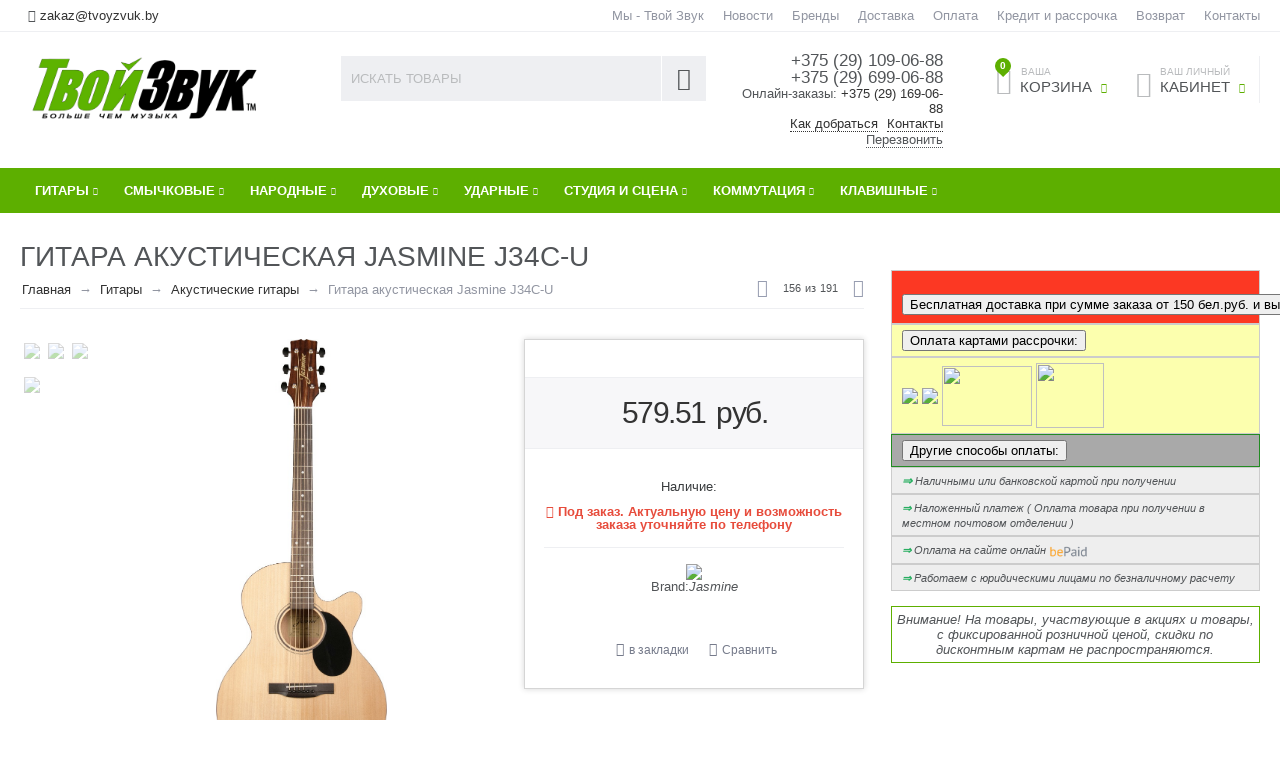

--- FILE ---
content_type: text/html; charset=utf-8
request_url: https://www.tvoyzvuk.by/gitary/akusticheskie-gitary/gitara-akusticheskaya-jasmine-j34c-u
body_size: 40806
content:

<!DOCTYPE html>
<html 
prefix="og: http://ogp.me/ns#" lang="ru" dir="ltr">
<head>
<title>Купить Гитара акустическая Jasmine J34C-U в Минске</title>

<base href="https://www.tvoyzvuk.by/" />
<meta http-equiv="Content-Type" content="text/html; charset=utf-8" data-ca-mode="" />
<meta name="viewport" content="initial-scale=1.0, user-scalable=no, width=device-width" />

<meta name="description" content="Купить Гитара акустическая Jasmine J34C-U с доставкой по Минску и Беларуси. Гарантия качества. Более 15 лет на рынке. Подробная консультация с музыкантами, без выходных." />


<meta name="keywords" content="" />
<meta name="format-detection" content="telephone=no"><meta property="og:type" content="website" />
<meta name="cmsmagazine" content="b55b3ce6a6b9c4d16194dc6efd5e2613" />


 







<meta name="format-detection" content="telephone=no"><meta property="og:locale" content="ru_RU"/>
<meta property="og:url" content="https://www.tvoyzvuk.by/gitary/akusticheskie-gitary/gitara-akusticheskaya-jasmine-j34c-u"/>
    <meta property="og:title" content="Купить Гитара акустическая Jasmine J34C-U в Минске"/>
    <meta property="og:type" content="product"/>
    <meta property="og:image" content="https://www.tvoyzvuk.by/images/detailed/38/J34C_Main.jpg"/>
    <meta property="og:description"
          content="Купить Гитара акустическая Jasmine J34C-U с доставкой по Минску и Беларуси. Гарантия качества. Более 15 лет на рынке. Подробная консультация с музыкантами, без выходных."/>
<meta name="cmsmagazine" content="b55b3ce6a6b9c4d16194dc6efd5e2613" />

<meta name="google-site-verification" content="hYpBuuhMdQWCJ2Om1l4PnCwzRUU1KA8HU9v0jyJiK9s" />


    <link href="https://www.tvoyzvuk.by/images/logos/36/guitar-icon.png" rel="shortcut icon" type="image/png" />



<link type="text/css" rel="stylesheet" href="https://www.tvoyzvuk.by/var/cache/misc/assets/design/themes/abt__unitheme/css/standalone.f87d4f4d5671c87470bc6375f74332501760966425.css" />
<!-- Google Tag Manager -->
<script type="text/javascript" data-no-defer>
(function(w,d,s,l,i){w[l]=w[l]||[];w[l].push({'gtm.start':
new Date().getTime(),event:'gtm.js'});var f=d.getElementsByTagName(s)[0],
j=d.createElement(s),dl=l!='dataLayer'?'&l='+l:'';j.async=true;j.src=
'https://www.googletagmanager.com/gtm.js?id='+i+dl;f.parentNode.insertBefore(j,f);
})(window,document,'script','dataLayer','GTM-KWWVG25');</script>
<!-- End Google Tag Manager -->

<!-- Facebook Pixel Code -->
<script type="text/javascript" data-no-defer>
!function(f,b,e,v,n,t,s)
{if(f.fbq)return;n=f.fbq=function(){n.callMethod?
n.callMethod.apply(n,arguments):n.queue.push(arguments)};
if(!f._fbq)f._fbq=n;n.push=n;n.loaded=!0;n.version='2.0';
n.queue=[];t=b.createElement(e);t.async=!0;
t.src=v;s=b.getElementsByTagName(e)[0];
s.parentNode.insertBefore(t,s)}(window, document,'script',
'https://connect.facebook.net/en_US/fbevents.js');
fbq('init', '467527420573760');
fbq('track', 'PageView');
</script>
<noscript><img height="1" width="1" style="display:none"
src="https://www.facebook.com/tr?id=467527420573760&ev=PageView&noscript=1"
/></noscript>
<!-- End Facebook Pixel Code -->

<script type="text/javascript" data-no-defer>
(function(i,s,o,g,r,a,m){
    i['GoogleAnalyticsObject']=r;
    i[r]=i[r]||function(){(i[r].q=i[r].q||[]).push(arguments)},i[r].l=1*new Date();
    a=s.createElement(o), m=s.getElementsByTagName(o)[0];
    a.async=1;
    a.src=g;
    m.parentNode.insertBefore(a,m)
})(window,document,'script','//www.google-analytics.com/analytics.js','ga');
ga('create', 'UA-3697301-3', 'auto');
ga('send', 'pageview', '/gitary/akusticheskie-gitary/gitara-akusticheskaya-jasmine-j34c-u');
</script>


</head>

<body>
    
                        
        <div class="ty-tygh  " id="tygh_container">

        <div id="ajax_overlay" class="ty-ajax-overlay"></div>
<div id="ajax_loading_box" class="ty-ajax-loading-box"></div>

        <div class="cm-notification-container notification-container">
</div>

        <div class="ty-helper-container" id="tygh_main_container">
            <!-- Google Tag Manager (noscript) -->
<noscript><iframe src="https://www.googletagmanager.com/ns.html?id=GTM-KWWVG25"
height="0" width="0" style="display:none;visibility:hidden"></iframe></noscript>
<!-- End Google Tag Manager (noscript) -->
<div id="products" class="view product8269">

                 
                
<div class="tygh-top-panel clearfix">
    <div class="container-fluid  top-grid
        ">
    				

			<div class="container-fluid-row">		
			<div class="row-fluid ">								<div class="span3 top-links-grid ty-top-grid_float">
                                            <div class="    ty-float-left">
        <div class="ty-wysiwyg-content"  data-ca-live-editor-object-id="0" data-ca-live-editor-object-type=""><!--<div class="call-in "><a  class='tel' href="tel:+375296990688"><i class="fa fa-phone"></i>
+375 (29) 699-06-88  </a></div>
<div class="call-in"><a  class='g_m_tel'   href="tel:+375291090688"><i class="fa fa-phone"></i>+375 (29) 109-06-88</a></div>-->
<div class="mail-in" style="padding:8px"><i class="uni-mail"></i>
<a class='g_m_mail' href="/cdn-cgi/l/email-protection#bac0dbd1dbc0faceccd5c3c0cccfd194d8c3"><span class="__cf_email__" data-cfemail="c3b9a2a8a2b983b7b5acbab9b5b6a8eda1ba">[email&#160;protected]</span></a></div>
<!-- Inline script moved to the bottom of the page -->

</div>
    </div><div class=" top-languages    ty-float-left">
        <div id="languages_1">
    
<!--languages_1--></div>
    </div><div class=" top-currencies    ty-float-left">
        <div id="currencies_2">


<!--currencies_2--></div>

    </div>
                    				</div>
					
								

					
											<div class="span13 top-links-grid">
                                            <div class=" top-quick-links ty-float-right">
        
    

        <div class="ty-text-links-wrapper">
        <span id="sw_text_links_1060" class="ty-text-links-btn cm-combination visible-phone">
            <i class="ty-icon-short-list"></i>
            <i class="ty-icon-down-micro ty-text-links-btn__arrow"></i>
        </span>
    
        <ul id="text_links_1060" class="ty-text-links cm-popup-box ty-text-links_show_inline">
                            <li class="ty-text-links__item ty-level-0">
                    <a class="ty-text-links__a" href="https://www.tvoyzvuk.by/about">Мы - Твой Звук</a> 
                                    </li>
                            <li class="ty-text-links__item ty-level-0">
                    <a class="ty-text-links__a" href="/news">Новости</a> 
                                    </li>
                            <li class="ty-text-links__item ty-level-0">
                    <a class="ty-text-links__a" href="/brands">Бренды</a> 
                                    </li>
                            <li class="ty-text-links__item ty-level-0">
                    <a class="ty-text-links__a" href="https://www.tvoyzvuk.by/dostavka">Доставка</a> 
                                    </li>
                            <li class="ty-text-links__item ty-level-0 ty-quick-menu__delivery">
                    <a class="ty-text-links__a" href="https://www.tvoyzvuk.by/oplata-i-dostavka">Оплата </a> 
                                    </li>
                            <li class="ty-text-links__item ty-level-0">
                    <a class="ty-text-links__a" href="https://www.tvoyzvuk.by/kredit-i-rassrochka">Кредит и рассрочка</a> 
                                    </li>
                            <li class="ty-text-links__item ty-level-0 ty-quick-menu__return">
                    <a class="ty-text-links__a" href="https://www.tvoyzvuk.by/vozvrat">Возврат </a> 
                                    </li>
                            <li class="ty-text-links__item ty-level-0 ty-quick-menu__contacts">
                    <a class="ty-text-links__a" href="/kontakty">Контакты</a> 
                                    </li>
                    </ul>

        </div>
    
    </div>
                    				</div>
			</div>		
			</div>	
</div>
</div>

<div class="tygh-header clearfix" itemscope itemtype="https://schema.org/WPHeader">
    <meta itemprop="headline" content="Твой Звук">
    <meta itemprop="description" content="Магазин музыкальных инструментов и оборудования в Минске">
    <div class="container-fluid  header-grid ab_uni-adv-header
        ">
    				

			<div class="container-fluid-row">		
			<div class="row-fluid ">								<div class="span4 adv-top-logo-grid">
                                            <div class=" top-logo">
        <div class="ty-logo-container">
    <a href="https://www.tvoyzvuk.by" title="Музыкальный магазин Твой Звук">
        <img src="https://www.tvoyzvuk.by/images/logos/36/logo_Твой_Звук.png" width="2560" height="823" alt="Музыкальный магазин Твой Звук" class="ty-logo-container__image" />
    </a>
</div>
    </div>
                    				</div>
					
								

					
											<div class="span5 adv-search-block-grid">
                                            <div class=" top-search">
        <div class="ty-search-block">
    <form action="https://www.tvoyzvuk.by" name="search_form" method="get">
        <input type="hidden" name="subcats" value="Y" />
        <input type="hidden" name="pcode_from_q" value="Y" />
        <input type="hidden" name="pshort" value="Y" />
        <input type="hidden" name="pfull" value="Y" />
        <input type="hidden" name="pname" value="Y" />
        <input type="hidden" name="pkeywords" value="Y" />
        <input type="hidden" name="search_performed" value="Y" />

        


        <input type="text" name="q" value="" id="search_input" title="Искать товары" class="ty-search-block__input cm-hint" /><button title="Найти" class="ty-search-magnifier" type="submit"><i class="ty-icon-search"></i></button>
<input type="hidden" name="dispatch" value="products.search" />
        
    </form>
</div>


    </div>
                    				</div>
					
								

					
											<div class="span3 ">
                                            <div class=" ty-float-right">
        <div class="ty-wysiwyg-content"  data-ca-live-editor-object-id="0" data-ca-live-editor-object-type=""><div class="ty-cr-phone-number">
  <!-- <div class="ty-cr-work">Без выходных</div> -->
  <div class="ty-cr-phone"><a class='g_m_tel'   href="tel:+375291090688"><i class="fa fa-phone"></i><span class="ty-cr-phone-prefix">+375&nbsp;(29)&nbsp;</span>109-06-88</a><br><a class='g_m_tel' href="tel:+375296990688"><i class="fa fa-phone"></i><span class="ty-cr-phone-prefix">+375&nbsp;(29)&nbsp;</span>699-06-88</a></div>
<span>Онлайн-заказы: </span>
    <a class='g_m_tel' href="tel:+375291690688"><i class="fa fa-phone"></i><span class="ty-cr-phone-prefix">+375&nbsp;(29)&nbsp;</span>169-06-88</a>
  <div class="ty-cr-phone-number-link">
  <div class="ty-cr-link"><a href="https://www.tvoyzvuk.by/kontakty?how">Как добраться</a></div>
  <div class="ty-cr-link"><a href="https://www.tvoyzvuk.by/kontakty">Контакты</a></div>
  <div class="ty-cr-link">    



<div id="opener_call_request_1063" class="cm-dialog-opener cm-dialog-auto-size "  data-ca-target-id="content_call_request_1063"  rel="nofollow"><span>Перезвонить</span></div>

<div class="hidden" id="content_call_request_1063" title="Перезвонить">
        <div id="call_request_1063">

<form name="call_requests_form_main" id="form_call_request_1063" action="https://www.tvoyzvuk.by" method="post" class="cm-ajax cm-ajax-full-render">
<input type="hidden" name="result_ids" value="call_request_1063" />
<input type="hidden" name="return_url" value="index.php?dispatch=products.view&amp;product_id=8269" />


<div class="ty-control-group">
    <label class="ty-control-group__title" for="call_data_call_request_1063_name">Ваше имя</label>
    <input id="call_data_call_request_1063_name" size="50" class="ty-input-text-full" type="text" name="call_data[name]" value="" />
</div>

<div class="ty-control-group">
    <label for="call_data_call_request_1063_phone" class="ty-control-group__title cm-cr-mask-phone-lbl cm-required">Телефон</label>
    <input id="call_data_call_request_1063_phone" class="ty-input-text-full cm-cr-mask-phone" size="50" type="text" name="call_data[phone]" value="" />
</div>


    <div class="ty-control-group">
        <label for="call_data_call_request_1063_convenient_time_from" class="ty-control-group__title">Удобное время</label>
        <input id="call_data_call_request_1063_convenient_time_from" class="ty-input-text cm-cr-mask-time" size="6" type="text" name="call_data[time_from]" value="" placeholder="09:00" /> -
        <input id="call_data_call_request_1063_convenient_time_to" class="ty-input-text cm-cr-mask-time" size="6" type="text" name="call_data[time_to]" value="" placeholder="20:00" />
    </div>


        <div class="captcha ty-control-group">
        <label for="recaptcha_696da2ad164bd" class="cm-required cm-recaptcha ty-captcha__label">Антибот</label>
        <div id="recaptcha_696da2ad164bd" class="cm-recaptcha"></div>
    </div>


<div class="buttons-container">
        
 
    <button  class="ty-btn__primary ty-btn__big cm-form-dialog-closer ty-btn ty-btn" type="submit" name="dispatch[call_requests.request]" >Отправить</button>


</div>

</form>

<!--call_request_1063--></div>


</div>
</div>  </div>
  </div>
  </div>
    </div>
                    				</div>
					
								

					
											<div class="span4 adv-cart-content-grid">
                                            <div class="ty-dropdown-box  top-my-account hidden-phone ty-float-right">
        <div id="sw_dropdown_1066" class="ty-dropdown-box__title cm-combination unlogged">
            
                                <a class="ty-account-info__title" href="https://www.tvoyzvuk.by/profiles-update">
        <i class="ty-icon-user"></i>&nbsp;
        <span class="ty-account-info__title-txt" ><small>Ваш личный</small>Кабинет</span>
        <i class="ty-icon-down-micro ty-account-info__user-arrow"></i>
    </a>

                        

        </div>
        <div id="dropdown_1066" class="cm-popup-box ty-dropdown-box__content hidden">
            

<div id="account_info_1066">
        <ul class="ty-account-info">
        
                        
            <li class="ty-account-info__item ty-dropdown-box__item"><a class="ty-account-info__a underlined" href="https://www.tvoyzvuk.by/orders" rel="nofollow">Заказы</a></li>
                                            <li class="ty-account-info__item ty-dropdown-box__item"><a class="ty-account-info__a underlined" href="https://www.tvoyzvuk.by/compare" rel="nofollow">Список сравнения</a></li>
                        

        
<li class="ty-account-info__item ty-dropdown-box__item"><a class="ty-account-info__a" href="https://www.tvoyzvuk.by/wishlist" rel="nofollow">Закладки</a></li>
    </ul>

    
    <div class="ty-account-info__buttons buttons-container">
                    
            <a href="https://www.tvoyzvuk.by/login/?return_url=index.php%3Fdispatch%3Dproducts.view%26product_id%3D8269"  data-ca-target-id="login_block1066" class="cm-dialog-opener cm-dialog-auto-size ty-btn ty-btn__secondary" rel="nofollow">Войти</a><a href="https://www.tvoyzvuk.by/profiles-add" rel="nofollow" class="ty-btn ty-btn__primary">Регистрация</a>
            

                            <div  id="login_block1066" class="hidden" title="Войти">
                    <div class="ty-login-popup">
                        

        <form name="popup1066_form" action="https://www.tvoyzvuk.by" method="post">
    <input type="hidden" name="return_url" value="index.php?dispatch=products.view&amp;product_id=8269" />
    <input type="hidden" name="redirect_url" value="index.php?dispatch=products.view&amp;product_id=8269" />

                <div class="ty-control-group">
            <label for="login_popup1066" class="ty-login__filed-label ty-control-group__label cm-required cm-trim cm-email">E-mail</label>
            <input type="text" id="login_popup1066" name="user_login" size="30" value="" class="ty-login__input cm-focus" />
        </div>

        
        <div class="ty-control-group ty-password-forgot">
            <label for="psw_popup1066" class="ty-login__filed-label ty-control-group__label ty-password-forgot__label cm-required">Пароль</label><a href="https://www.tvoyzvuk.by/index.php?dispatch=auth.recover_password" class="ty-password-forgot__a"  tabindex="5">Забыли пароль?</a>
            <input type="password" id="psw_popup1066" name="password" size="30" value="" class="ty-login__input" maxlength="32" />
        </div>

                    <div class="ty-login-reglink ty-center">
                <a class="ty-login-reglink__a" href="https://www.tvoyzvuk.by/profiles-add" rel="nofollow">Создать учетную запись</a>
            </div>
                


        

        
        
            <div class="buttons-container clearfix">
                <div class="ty-float-right">
                        
 
    <button  class="ty-btn__login ty-btn__secondary ty-btn" type="submit" name="dispatch[auth.login]" >Войти</button>


                </div>
                <div class="ty-login__remember-me">
                    <label for="remember_me_popup1066" class="ty-login__remember-me-label"><input class="checkbox" type="checkbox" name="remember_me" id="remember_me_popup1066" value="Y" />Запомнить</label>
                </div>
            </div>
        

    </form>


                    </div>
                </div>
                        </div>
<!--account_info_1066--></div>

        </div>
    </div><div class=" ty-dropdown-box top-cart-content ty-float-right">
        
    <div class="ty-dropdown-box" id="cart_status_1065">
         <div id="sw_dropdown_1065" class="ty-dropdown-box__title  cm-combination">
        <div>
            
    <i class="ty-minicart__icon ty-icon-basket empty"><span class="basket-cart-amount">0</span></i>
    <span class="ty-minicart-title empty-cart ty-hand"><small>Ваша</small>&nbsp;Корзина</span>
    <i class="ty-icon-down-micro"></i>


        </div>
        </div>
        <div id="dropdown_1065" class="cm-popup-box ty-dropdown-box__content hidden">
            
                <div class="cm-cart-content cm-cart-content-thumb cm-cart-content-delete">
                        <div class="ty-cart-items">
                                                            <div class="ty-cart-items__empty ty-center">Корзина</div>
                                                    </div>

                                                <div class="cm-cart-buttons ty-cart-content__buttons buttons-container hidden">
                            <div class="ty-float-left">
                                <a href="https://www.tvoyzvuk.by/cart" rel="nofollow" class="ty-btn ty-btn__secondary">Корзина</a>
                            </div>
                                                        <div class="ty-float-right">
                                <a href="https://www.tvoyzvuk.by/checkout" rel="nofollow" class="ty-btn ty-btn__primary">Оформить заказ</a>
                            </div>
                                                    </div>
                        
                </div>
            

        </div>
    <!--cart_status_1065--></div>



    </div><div class=" hidden adv-search-button-grid ty-float-right">
        <div class="ty-wysiwyg-content"  data-ca-live-editor-object-id="0" data-ca-live-editor-object-type=""><a class="search-button-mobile" onclick="ShowSearch()"><i class="ty-icon-search"></i></a>
<a class="close-button-mobile hidden" onclick="HideSearch()"><i class="uni-close"></i></a>
</div>
    </div>
                    				</div>
			</div>		
			</div>					

			<div class="container-fluid-row">		
			<div class="row-fluid ">								<div class="span16 top-menu-grid  small-grid top-menu">
                                            <div class=" cat-menu-horizontal">
        


    <ul class="ty-menu__items cm-responsive-menu" itemscope="" itemtype="https://schema.org/SiteNavigationElement">
        

		<li class="ty-menu__item ty-menu__menu-btn visible-phone">
		    <a class="ty-menu__item-link" onclick="$('.cat-menu-horizontal .ty-menu__items').toggleClass('open');">
		        <i class="ty-icon-short-list"></i>
		        <span>Каталог товаров</span>
		    </a>
		</li>

                                                        
                                                    
                
                        <li class="ty-menu__item  cm-menu-item-responsive  first-lvl  ty-menu-item__apparel tzicons-gitary ">
                                            <a class="ty-menu__item-toggle visible-phone cm-responsive-menu-toggle">
                            <i class="ty-menu__icon-open ty-icon-down-open"></i>
                            <i class="ty-menu__icon-hide ty-icon-up-open"></i>
                        </a>
                                        <a  href="/gitary" class="ty-menu__item-link a-first-lvl">
                        <div class="menu-lvl-ctn">
                            Гитары<i class="icon-right-dir"></i>                        </div>
                    </a>
                
                                                                                                                        <div class="ty-menu__submenu" id="topmenu_231_37658eddd934aeadf317af478cc5f196">
                            
                                <ul class="ty-menu__submenu-items cm-responsive-menu-submenu dropdown-column-item dropdown-3columns  clearfix">

                                		                        

		                        										<ul class="ty-menu__submenu-col">

                                    
                                    	
                                        <li class="ty-top-mine__submenu-col">

                                                                                        <div class="ty-menu__submenu-item-header  ty-menu__submenu-item-header-active">
                                                <a href="/gitary" class="ty-menu__submenu-link" itemprop="url">Гитары </a>
                                                <meta itemprop="name" content="Гитары " />
                                            </div>
                                                                                            <a class="ty-menu__item-toggle visible-phone cm-responsive-menu-toggle">
                                                    <i class="ty-menu__icon-open ty-icon-down-open"></i>
                                                    <i class="ty-menu__icon-hide ty-icon-up-open"></i>
                                                </a>
                                                                                        <div class="ty-menu__submenu">
                                                <ul class="ty-menu__submenu-list cm-responsive-menu-submenu"  >
                                                                                                            
                                                                                                                                                                                <li class="ty-menu__submenu-item">
                                                                <a href="https://www.tvoyzvuk.by/gitary/akusticheskie-gitary" class="ty-menu__submenu-link"  itemprop="url">Акустические гитары</a>
                                                                <meta itemprop="name" content="Акустические гитары" />
                                                            </li>
                                                                                                                                                                                <li class="ty-menu__submenu-item">
                                                                <a href="https://www.tvoyzvuk.by/gitary/klassicheskie" class="ty-menu__submenu-link"  itemprop="url">Классические гитары</a>
                                                                <meta itemprop="name" content="Классические гитары" />
                                                            </li>
                                                                                                                                                                                <li class="ty-menu__submenu-item">
                                                                <a href="https://www.tvoyzvuk.by/gitary/elektrogitary" class="ty-menu__submenu-link"  itemprop="url">Электрогитары</a>
                                                                <meta itemprop="name" content="Электрогитары" />
                                                            </li>
                                                                                                                                                                                <li class="ty-menu__submenu-item">
                                                                <a href="https://www.tvoyzvuk.by/gitary/bas-gitary" class="ty-menu__submenu-link"  itemprop="url">Бас-гитары</a>
                                                                <meta itemprop="name" content="Бас-гитары" />
                                                            </li>
                                                                                                                                                                                <li class="ty-menu__submenu-item">
                                                                <a href="https://www.tvoyzvuk.by/gitary/ukulele" class="ty-menu__submenu-link"  itemprop="url">Укулеле</a>
                                                                <meta itemprop="name" content="Укулеле" />
                                                            </li>
                                                                                                                                                                                <li class="ty-menu__submenu-item">
                                                                <a href="https://www.tvoyzvuk.by/gitary/detskie-gitary" class="ty-menu__submenu-link"  itemprop="url">Детские гитары</a>
                                                                <meta itemprop="name" content="Детские гитары" />
                                                            </li>
                                                                                                                                                                                <li class="ty-menu__submenu-item">
                                                                <a href="/narodnye-instrumenty/bandjo" class="ty-menu__submenu-link"  itemprop="url">Банджо</a>
                                                                <meta itemprop="name" content="Банджо" />
                                                            </li>
                                                                                                                

                                                                                                    </ul>
                                               	                                            </div>
                                        </li>
                                    
                                    	
                                        <li class="ty-top-mine__submenu-col">

                                                                                        <div class="ty-menu__submenu-item-header ">
                                                <a href="/struny" class="ty-menu__submenu-link" itemprop="url">Струны</a>
                                                <meta itemprop="name" content="Струны" />
                                            </div>
                                                                                            <a class="ty-menu__item-toggle visible-phone cm-responsive-menu-toggle">
                                                    <i class="ty-menu__icon-open ty-icon-down-open"></i>
                                                    <i class="ty-menu__icon-hide ty-icon-up-open"></i>
                                                </a>
                                                                                        <div class="ty-menu__submenu">
                                                <ul class="ty-menu__submenu-list cm-responsive-menu-submenu"  >
                                                                                                            
                                                                                                                                                                                <li class="ty-menu__submenu-item">
                                                                <a href="/struny/struny-dlya-akusticheskih-gitar-metall" class="ty-menu__submenu-link"  itemprop="url">Струны для акустической гитары (металл)</a>
                                                                <meta itemprop="name" content="Струны для акустической гитары (металл)" />
                                                            </li>
                                                                                                                                                                                <li class="ty-menu__submenu-item">
                                                                <a href="/struny/struny-dlya-akusticheskih-gitar-neylon" class="ty-menu__submenu-link"  itemprop="url">Струны для классической гитары (нейлон)</a>
                                                                <meta itemprop="name" content="Струны для классической гитары (нейлон)" />
                                                            </li>
                                                                                                                                                                                <li class="ty-menu__submenu-item">
                                                                <a href="/struny/struny-dlya-elektrogitar" class="ty-menu__submenu-link"  itemprop="url">Струны для электрогитары</a>
                                                                <meta itemprop="name" content="Струны для электрогитары" />
                                                            </li>
                                                                                                                                                                                <li class="ty-menu__submenu-item">
                                                                <a href="/struny/struny-dlya-bas-gitar" class="ty-menu__submenu-link"  itemprop="url">Струны для бас-гитары</a>
                                                                <meta itemprop="name" content="Струны для бас-гитары" />
                                                            </li>
                                                                                                                                                                                <li class="ty-menu__submenu-item">
                                                                <a href="/struny/struny-dlya-ukulele" class="ty-menu__submenu-link"  itemprop="url">Струны для укулеле</a>
                                                                <meta itemprop="name" content="Струны для укулеле" />
                                                            </li>
                                                                                                                                                                                <li class="ty-menu__submenu-item">
                                                                <a href="/struny/struny-dlya-bandjo" class="ty-menu__submenu-link"  itemprop="url">Струны для банджо</a>
                                                                <meta itemprop="name" content="Струны для банджо" />
                                                            </li>
                                                                                                                

                                                                                                    </ul>
                                               	                                            </div>
                                        </li>
                                    
                                    	
                                        <li class="ty-top-mine__submenu-col">

                                                                                        <div class="ty-menu__submenu-item-header ">
                                                <a href="/processory-i-pedali-effektov" class="ty-menu__submenu-link" itemprop="url">Педали эффектов и процессоры</a>
                                                <meta itemprop="name" content="Педали эффектов и процессоры" />
                                            </div>
                                                                                            <a class="ty-menu__item-toggle visible-phone cm-responsive-menu-toggle">
                                                    <i class="ty-menu__icon-open ty-icon-down-open"></i>
                                                    <i class="ty-menu__icon-hide ty-icon-up-open"></i>
                                                </a>
                                                                                        <div class="ty-menu__submenu">
                                                <ul class="ty-menu__submenu-list cm-responsive-menu-submenu"  >
                                                                                                            
                                                                                                                                                                                <li class="ty-menu__submenu-item">
                                                                <a href="https://www.tvoyzvuk.by/processory-i-pedali-effektov/gitarnye-processory-i-pedali" class="ty-menu__submenu-link"  itemprop="url">Педали эффектов</a>
                                                                <meta itemprop="name" content="Педали эффектов" />
                                                            </li>
                                                                                                                                                                                <li class="ty-menu__submenu-item">
                                                                <a href="https://www.tvoyzvuk.by/processory-i-pedali-effektov/processory-effektov" class="ty-menu__submenu-link"  itemprop="url">Процессоры эффектов</a>
                                                                <meta itemprop="name" content="Процессоры эффектов" />
                                                            </li>
                                                                                                                                                                                <li class="ty-menu__submenu-item">
                                                                <a href="https://www.tvoyzvuk.by/processory-i-pedali-effektov/pedalbordy-sumki-dlya-pedaley" class="ty-menu__submenu-link"  itemprop="url">Педалборды, сумки для педалей</a>
                                                                <meta itemprop="name" content="Педалборды, сумки для педалей" />
                                                            </li>
                                                                                                                                                                                <li class="ty-menu__submenu-item">
                                                                <a href="https://www.tvoyzvuk.by/processory-i-pedali-effektov/aksessuary-i-zapchasti" class="ty-menu__submenu-link"  itemprop="url">Питание и аксессуары</a>
                                                                <meta itemprop="name" content="Питание и аксессуары" />
                                                            </li>
                                                                                                                                                                                <li class="ty-menu__submenu-item">
                                                                <a href="https://www.tvoyzvuk.by/processory-i-pedali-effektov/vokalnaya-obrabotka" class="ty-menu__submenu-link"  itemprop="url">Вокальные педали и процессоры</a>
                                                                <meta itemprop="name" content="Вокальные педали и процессоры" />
                                                            </li>
                                                                                                                

                                                                                                    </ul>
                                               	                                            </div>
                                        </li>
                                    
                                    </ul>
                                    									<ul class="ty-menu__submenu-col">

                                    
                                    	
                                        <li class="ty-top-mine__submenu-col">

                                                                                        <div class="ty-menu__submenu-item-header ">
                                                <a href="/gitarnye-aksessuary" class="ty-menu__submenu-link" itemprop="url">Аксессуары для гитар</a>
                                                <meta itemprop="name" content="Аксессуары для гитар" />
                                            </div>
                                                                                            <a class="ty-menu__item-toggle visible-phone cm-responsive-menu-toggle">
                                                    <i class="ty-menu__icon-open ty-icon-down-open"></i>
                                                    <i class="ty-menu__icon-hide ty-icon-up-open"></i>
                                                </a>
                                                                                        <div class="ty-menu__submenu">
                                                <ul class="ty-menu__submenu-list cm-responsive-menu-submenu"  >
                                                                                                            
                                                                                                                                                                                <li class="ty-menu__submenu-item">
                                                                <a href="https://www.tvoyzvuk.by/gitarnye-aksessuary/aksessuary" class="ty-menu__submenu-link"  itemprop="url">Аксессуары для гитар</a>
                                                                <meta itemprop="name" content="Аксессуары для гитар" />
                                                            </li>
                                                                                                                                                                                <li class="ty-menu__submenu-item">
                                                                <a href="https://www.tvoyzvuk.by/gitarnye-aksessuary/kapodastry" class="ty-menu__submenu-link"  itemprop="url">Каподастры</a>
                                                                <meta itemprop="name" content="Каподастры" />
                                                            </li>
                                                                                                                                                                                <li class="ty-menu__submenu-item">
                                                                <a href="https://www.tvoyzvuk.by/gitarnye-aksessuary/mediatory-kogti" class="ty-menu__submenu-link"  itemprop="url">Медиаторы/Когти</a>
                                                                <meta itemprop="name" content="Медиаторы/Когти" />
                                                            </li>
                                                                                                                                                                                <li class="ty-menu__submenu-item">
                                                                <a href="https://www.tvoyzvuk.by/gitarnye-aksessuary/podstavki-pod-nogu-gitarista" class="ty-menu__submenu-link"  itemprop="url">Подставки под ногу гитариста</a>
                                                                <meta itemprop="name" content="Подставки под ногу гитариста" />
                                                            </li>
                                                                                                                                                                                <li class="ty-menu__submenu-item">
                                                                <a href="https://www.tvoyzvuk.by/gitarnye-aksessuary/remni-dlya-gitar" class="ty-menu__submenu-link"  itemprop="url">Ремни для гитар</a>
                                                                <meta itemprop="name" content="Ремни для гитар" />
                                                            </li>
                                                                                                                                                                                <li class="ty-menu__submenu-item">
                                                                <a href="https://www.tvoyzvuk.by/gitarnye-aksessuary/slaydery" class="ty-menu__submenu-link"  itemprop="url">Слайдеры</a>
                                                                <meta itemprop="name" content="Слайдеры" />
                                                            </li>
                                                                                                                                                                                <li class="ty-menu__submenu-item">
                                                                <a href="https://www.tvoyzvuk.by/gitarnye-aksessuary/sredstva-po-uhodu" class="ty-menu__submenu-link"  itemprop="url">Средства по уходу</a>
                                                                <meta itemprop="name" content="Средства по уходу" />
                                                            </li>
                                                                                                                                                                                <li class="ty-menu__submenu-item">
                                                                <a href="https://www.tvoyzvuk.by/gitarnye-aksessuary/chehly-i-keysy" class="ty-menu__submenu-link"  itemprop="url">Чехлы и кейсы</a>
                                                                <meta itemprop="name" content="Чехлы и кейсы" />
                                                            </li>
                                                                                                                                                                                <li class="ty-menu__submenu-item">
                                                                <a href="/kommutaciya-i-razemy/kabeli-gitarnye-mono" class="ty-menu__submenu-link"  itemprop="url">Коммутация</a>
                                                                <meta itemprop="name" content="Коммутация" />
                                                            </li>
                                                                                                                

                                                                                                    </ul>
                                               	                                            </div>
                                        </li>
                                    
                                    	
                                        <li class="ty-top-mine__submenu-col">

                                                                                        <div class="ty-menu__submenu-item-header ">
                                                <a href="https://www.tvoyzvuk.by/zvukosnimateli-tembrobloki" class="ty-menu__submenu-link" itemprop="url">Звукосниматели/Темброблоки</a>
                                                <meta itemprop="name" content="Звукосниматели/Темброблоки" />
                                            </div>
                                                                                            <a class="ty-menu__item-toggle visible-phone cm-responsive-menu-toggle">
                                                    <i class="ty-menu__icon-open ty-icon-down-open"></i>
                                                    <i class="ty-menu__icon-hide ty-icon-up-open"></i>
                                                </a>
                                                                                        <div class="ty-menu__submenu">
                                                <ul class="ty-menu__submenu-list cm-responsive-menu-submenu"  >
                                                                                                            
                                                                                                                                                                                <li class="ty-menu__submenu-item">
                                                                <a href="https://www.tvoyzvuk.by/zvukosnimateli-tembrobloki/seymour-duncan-dlya-elektrogitar" class="ty-menu__submenu-link"  itemprop="url">Звукосниматели для электрогитар</a>
                                                                <meta itemprop="name" content="Звукосниматели для электрогитар" />
                                                            </li>
                                                                                                                                                                                <li class="ty-menu__submenu-item">
                                                                <a href="https://www.tvoyzvuk.by/zvukosnimateli-tembrobloki/seymour-duncan-dlya-bas-gitar" class="ty-menu__submenu-link"  itemprop="url">Звукосниматели для бас-гитар</a>
                                                                <meta itemprop="name" content="Звукосниматели для бас-гитар" />
                                                            </li>
                                                                                                                                                                                <li class="ty-menu__submenu-item">
                                                                <a href="https://www.tvoyzvuk.by/zvukosnimateli-tembrobloki/zvukosnimateli-dlya-akusticheskih-gitar" class="ty-menu__submenu-link"  itemprop="url">Звукосниматели для акустических гитар</a>
                                                                <meta itemprop="name" content="Звукосниматели для акустических гитар" />
                                                            </li>
                                                                                                                                                                                <li class="ty-menu__submenu-item">
                                                                <a href="https://www.tvoyzvuk.by/zvukosnimateli-tembrobloki/zvukosnimateli-dlya-smychkovyh" class="ty-menu__submenu-link"  itemprop="url">Звукосниматели для смычковых</a>
                                                                <meta itemprop="name" content="Звукосниматели для смычковых" />
                                                            </li>
                                                                                                                                                                                <li class="ty-menu__submenu-item">
                                                                <a href="https://www.tvoyzvuk.by/zvukosnimateli-tembrobloki/tembrobloki" class="ty-menu__submenu-link"  itemprop="url">Темброблоки</a>
                                                                <meta itemprop="name" content="Темброблоки" />
                                                            </li>
                                                                                                                                                                                <li class="ty-menu__submenu-item">
                                                                <a href="https://www.tvoyzvuk.by/zvukosnimateli-tembrobloki/zvukosnimateli-dlya-klassicheskih-gitar" class="ty-menu__submenu-link"  itemprop="url">Звукосниматели для классических гитар</a>
                                                                <meta itemprop="name" content="Звукосниматели для классических гитар" />
                                                            </li>
                                                                                                                

                                                                                                    </ul>
                                               	                                            </div>
                                        </li>
                                    
                                    	
                                        <li class="ty-top-mine__submenu-col">

                                                                                        <div class="ty-menu__submenu-item-header ">
                                                <a href="/gitarnaya-furnitura" class="ty-menu__submenu-link" itemprop="url">Гитарная фурнитура</a>
                                                <meta itemprop="name" content="Гитарная фурнитура" />
                                            </div>
                                                                                            <a class="ty-menu__item-toggle visible-phone cm-responsive-menu-toggle">
                                                    <i class="ty-menu__icon-open ty-icon-down-open"></i>
                                                    <i class="ty-menu__icon-hide ty-icon-up-open"></i>
                                                </a>
                                                                                        <div class="ty-menu__submenu">
                                                <ul class="ty-menu__submenu-list hiddenCol cm-responsive-menu-submenu" style="height: 228px;" >
                                                                                                            
                                                                                                                                                                                <li class="ty-menu__submenu-item">
                                                                <a href="https://www.tvoyzvuk.by/gitarnaya-furnitura/vinty-i-shurupy" class="ty-menu__submenu-link"  itemprop="url">Винты и шурупы</a>
                                                                <meta itemprop="name" content="Винты и шурупы" />
                                                            </li>
                                                                                                                                                                                <li class="ty-menu__submenu-item">
                                                                <a href="https://www.tvoyzvuk.by/gitarnaya-furnitura/gnezda" class="ty-menu__submenu-link"  itemprop="url">Гнёзда</a>
                                                                <meta itemprop="name" content="Гнёзда" />
                                                            </li>
                                                                                                                                                                                <li class="ty-menu__submenu-item">
                                                                <a href="https://www.tvoyzvuk.by/gitarnaya-furnitura/derjateli-remnya" class="ty-menu__submenu-link"  itemprop="url">Держатели ремня</a>
                                                                <meta itemprop="name" content="Держатели ремня" />
                                                            </li>
                                                                                                                                                                                <li class="ty-menu__submenu-item">
                                                                <a href="https://www.tvoyzvuk.by/gitarnaya-furnitura/zaschitnye-paneli-kryshki" class="ty-menu__submenu-link"  itemprop="url">Защитные панели, крышки</a>
                                                                <meta itemprop="name" content="Защитные панели, крышки" />
                                                            </li>
                                                                                                                                                                                <li class="ty-menu__submenu-item">
                                                                <a href="https://www.tvoyzvuk.by/gitarnaya-furnitura/klyuchi-regulirovki" class="ty-menu__submenu-link"  itemprop="url">Ключи регулировки</a>
                                                                <meta itemprop="name" content="Ключи регулировки" />
                                                            </li>
                                                                                                                                                                                <li class="ty-menu__submenu-item">
                                                                <a href="https://www.tvoyzvuk.by/gitarnaya-furnitura/gotoh-hosco" class="ty-menu__submenu-link"  itemprop="url">Колки</a>
                                                                <meta itemprop="name" content="Колки" />
                                                            </li>
                                                                                                                                                                                <li class="ty-menu__submenu-item">
                                                                <a href="https://www.tvoyzvuk.by/gitarnaya-furnitura/lady" class="ty-menu__submenu-link"  itemprop="url">Лады</a>
                                                                <meta itemprop="name" content="Лады" />
                                                            </li>
                                                                                                                                                                                <li class="ty-menu__submenu-item">
                                                                <a href="https://www.tvoyzvuk.by/gitarnaya-furnitura/nasadki-dlya-pereklyuchateley" class="ty-menu__submenu-link"  itemprop="url">Насадки для переключателей</a>
                                                                <meta itemprop="name" content="Насадки для переключателей" />
                                                            </li>
                                                                                                                                                                                <li class="ty-menu__submenu-item">
                                                                <a href="https://www.tvoyzvuk.by/gitarnaya-furnitura/pereklyuchateli" class="ty-menu__submenu-link"  itemprop="url">Переключатели</a>
                                                                <meta itemprop="name" content="Переключатели" />
                                                            </li>
                                                                                                                                                                                <li class="ty-menu__submenu-item">
                                                                <a href="https://www.tvoyzvuk.by/gitarnaya-furnitura/porojki" class="ty-menu__submenu-link"  itemprop="url">Порожки</a>
                                                                <meta itemprop="name" content="Порожки" />
                                                            </li>
                                                                                                                                                                                <li class="ty-menu__submenu-item">
                                                                <a href="https://www.tvoyzvuk.by/gitarnaya-furnitura/potenciometry" class="ty-menu__submenu-link"  itemprop="url">Потенциометры и электроника</a>
                                                                <meta itemprop="name" content="Потенциометры и электроника" />
                                                            </li>
                                                                                                                                                                                <li class="ty-menu__submenu-item">
                                                                <a href="https://www.tvoyzvuk.by/gitarnaya-furnitura/prochee" class="ty-menu__submenu-link"  itemprop="url">Прочая гитарная фурнитура</a>
                                                                <meta itemprop="name" content="Прочая гитарная фурнитура" />
                                                            </li>
                                                                                                                                                                                <li class="ty-menu__submenu-item">
                                                                <a href="https://www.tvoyzvuk.by/gitarnaya-furnitura/ramki-i-kryshki-zvukosnimateley" class="ty-menu__submenu-link"  itemprop="url">Рамки и крышки звукоснимателей</a>
                                                                <meta itemprop="name" content="Рамки и крышки звукоснимателей" />
                                                            </li>
                                                                                                                                                                                <li class="ty-menu__submenu-item">
                                                                <a href="https://www.tvoyzvuk.by/gitarnaya-furnitura/reteynery" class="ty-menu__submenu-link"  itemprop="url">Ретейнеры</a>
                                                                <meta itemprop="name" content="Ретейнеры" />
                                                            </li>
                                                                                                                                                                                <li class="ty-menu__submenu-item">
                                                                <a href="https://www.tvoyzvuk.by/gitarnaya-furnitura/ruchki-potenciometrov" class="ty-menu__submenu-link"  itemprop="url">Ручки потенциометров</a>
                                                                <meta itemprop="name" content="Ручки потенциометров" />
                                                            </li>
                                                                                                                                                                                <li class="ty-menu__submenu-item">
                                                                <a href="https://www.tvoyzvuk.by/gitarnaya-furnitura/strunoderjateli" class="ty-menu__submenu-link"  itemprop="url">Струнодержатели</a>
                                                                <meta itemprop="name" content="Струнодержатели" />
                                                            </li>
                                                                                                                                                                                <li class="ty-menu__submenu-item">
                                                                <a href="https://www.tvoyzvuk.by/gitarnaya-furnitura/chasti-k-strunoderjatelyam" class="ty-menu__submenu-link"  itemprop="url">Части к струнодержателям</a>
                                                                <meta itemprop="name" content="Части к струнодержателям" />
                                                            </li>
                                                                                                                

                                                                                                    </ul>
                                               	                                                <a href="javascript:void(0);" onMouseOver="$(this).prev().addClass('view');$(this).addClass('hidden');" class="ty-menu__submenu-link-more">Еще <i class="ty-icon-plus-circle"></i></a>
                                                                                            </div>
                                        </li>
                                    
                                    </ul>
                                    									<ul class="ty-menu__submenu-col">

                                    
                                    	
                                        <li class="ty-top-mine__submenu-col">

                                                                                        <div class="ty-menu__submenu-item-header ">
                                                <a href="https://www.tvoyzvuk.by/usiliteli-i-kabinety" class="ty-menu__submenu-link" itemprop="url">Усилители и кабинеты</a>
                                                <meta itemprop="name" content="Усилители и кабинеты" />
                                            </div>
                                                                                            <a class="ty-menu__item-toggle visible-phone cm-responsive-menu-toggle">
                                                    <i class="ty-menu__icon-open ty-icon-down-open"></i>
                                                    <i class="ty-menu__icon-hide ty-icon-up-open"></i>
                                                </a>
                                                                                        <div class="ty-menu__submenu">
                                                <ul class="ty-menu__submenu-list cm-responsive-menu-submenu"  >
                                                                                                            
                                                                                                                                                                                <li class="ty-menu__submenu-item">
                                                                <a href="https://www.tvoyzvuk.by/usiliteli-i-kabinety/usilenie-dlya-akusticheskih-gitar" class="ty-menu__submenu-link"  itemprop="url">Комбоусилители (комбики) для акустических гитар</a>
                                                                <meta itemprop="name" content="Комбоусилители (комбики) для акустических гитар" />
                                                            </li>
                                                                                                                                                                                <li class="ty-menu__submenu-item">
                                                                <a href="https://www.tvoyzvuk.by/usiliteli-i-kabinety/usiliteli-dlya-bas-gitar" class="ty-menu__submenu-link"  itemprop="url">Комбоусилители (комбики) для бас-гитар</a>
                                                                <meta itemprop="name" content="Комбоусилители (комбики) для бас-гитар" />
                                                            </li>
                                                                                                                                                                                <li class="ty-menu__submenu-item">
                                                                <a href="https://www.tvoyzvuk.by/usiliteli-i-kabinety/usiliteli-dlya-elektrogitar" class="ty-menu__submenu-link"  itemprop="url">Комбоусилители (комбики) для электрогитар</a>
                                                                <meta itemprop="name" content="Комбоусилители (комбики) для электрогитар" />
                                                            </li>
                                                                                                                                                                                <li class="ty-menu__submenu-item">
                                                                <a href="https://www.tvoyzvuk.by/usiliteli-i-kabinety/aksessuary-i-zapchasti" class="ty-menu__submenu-link"  itemprop="url">Аксессуары и запчасти</a>
                                                                <meta itemprop="name" content="Аксессуары и запчасти" />
                                                            </li>
                                                                                                                                                                                <li class="ty-menu__submenu-item">
                                                                <a href="https://www.tvoyzvuk.by/usiliteli-i-kabinety/kabinety-dlya-bas-gitar" class="ty-menu__submenu-link"  itemprop="url">Кабинеты для бас-гитар</a>
                                                                <meta itemprop="name" content="Кабинеты для бас-гитар" />
                                                            </li>
                                                                                                                                                                                <li class="ty-menu__submenu-item">
                                                                <a href="https://www.tvoyzvuk.by/usiliteli-i-kabinety/kabinety-dlya-elektrogitar" class="ty-menu__submenu-link"  itemprop="url">Кабинеты для электрогитар</a>
                                                                <meta itemprop="name" content="Кабинеты для электрогитар" />
                                                            </li>
                                                                                                                                                                                <li class="ty-menu__submenu-item">
                                                                <a href="https://www.tvoyzvuk.by/usiliteli-i-kabinety/predusiliteli-dlya-naushnikov" class="ty-menu__submenu-link"  itemprop="url">Предусилители для наушников</a>
                                                                <meta itemprop="name" content="Предусилители для наушников" />
                                                            </li>
                                                                                                                                                                                <li class="ty-menu__submenu-item">
                                                                <a href="https://www.tvoyzvuk.by/usiliteli-i-kabinety/usiliteli-dlya-klavishnyh" class="ty-menu__submenu-link"  itemprop="url">Усилители для клавишных</a>
                                                                <meta itemprop="name" content="Усилители для клавишных" />
                                                            </li>
                                                                                                                

                                                                                                    </ul>
                                               	                                            </div>
                                        </li>
                                    
                                    	
                                        <li class="ty-top-mine__submenu-col">

                                                                                        <div class="ty-menu__submenu-item-header ">
                                                <a href="/tyunery-metronomy-kamertony/tyunery-i-metronomy" class="ty-menu__submenu-link" itemprop="url">Тюнеры и метрономы</a>
                                                <meta itemprop="name" content="Тюнеры и метрономы" />
                                            </div>
                                                                                        <div class="ty-menu__submenu">
                                                <ul class="ty-menu__submenu-list cm-responsive-menu-submenu"  >
                                                                                                    </ul>
                                               	                                            </div>
                                        </li>
                                    
                                    	
                                        <li class="ty-top-mine__submenu-col">

                                                                                        <div class="ty-menu__submenu-item-header ">
                                                <a href="/stoyki-i-pyupitry/gitarnye-stoyki" class="ty-menu__submenu-link" itemprop="url">Гитарные стойки</a>
                                                <meta itemprop="name" content="Гитарные стойки" />
                                            </div>
                                                                                        <div class="ty-menu__submenu">
                                                <ul class="ty-menu__submenu-list cm-responsive-menu-submenu"  >
                                                                                                    </ul>
                                               	                                            </div>
                                        </li>
                                    
                                    </ul>
                                    
                                                                        <li class="last-delim-spacer"></li>
                                    <li class="ty-menu__submenu-dropdown-bottom">
                                        <a href="/gitary">Больше Гитары <i class="text-arrow">&rarr;</i></a>
                                    </li>
                                    
                                    
                                </ul>
                            

                        </div>
                    
                            </li>
                                                        
                                                    
                
                        <li class="ty-menu__item  cm-menu-item-responsive  first-lvl  ty-menu-item__media  tzicons-bow ">
                                            <a class="ty-menu__item-toggle visible-phone cm-responsive-menu-toggle">
                            <i class="ty-menu__icon-open ty-icon-down-open"></i>
                            <i class="ty-menu__icon-hide ty-icon-up-open"></i>
                        </a>
                                        <a  href="/smychkovye-instrumenty" class="ty-menu__item-link a-first-lvl">
                        <div class="menu-lvl-ctn">
                            Смычковые<i class="icon-right-dir"></i>                        </div>
                    </a>
                
                                                                                                                        <div class="ty-menu__submenu" id="topmenu_231_98beafd9ef98fbb4e46b2baabb615481">
                            
                                <ul class="ty-menu__submenu-items cm-responsive-menu-submenu dropdown-column-item dropdown-3columns  clearfix">

                                		                        

		                        										<ul class="ty-menu__submenu-col">

                                    
                                    	
                                        <li class="ty-top-mine__submenu-col">

                                                                                        <div class="ty-menu__submenu-item-header ">
                                                <a href="/smychkovye-instrumenty" class="ty-menu__submenu-link" itemprop="url">Смычковые инструменты</a>
                                                <meta itemprop="name" content="Смычковые инструменты" />
                                            </div>
                                                                                            <a class="ty-menu__item-toggle visible-phone cm-responsive-menu-toggle">
                                                    <i class="ty-menu__icon-open ty-icon-down-open"></i>
                                                    <i class="ty-menu__icon-hide ty-icon-up-open"></i>
                                                </a>
                                                                                        <div class="ty-menu__submenu">
                                                <ul class="ty-menu__submenu-list cm-responsive-menu-submenu"  >
                                                                                                            
                                                                                                                                                                                <li class="ty-menu__submenu-item">
                                                                <a href="/smychkovye-instrumenty/skripki" class="ty-menu__submenu-link"  itemprop="url">Скрипки</a>
                                                                <meta itemprop="name" content="Скрипки" />
                                                            </li>
                                                                                                                                                                                <li class="ty-menu__submenu-item">
                                                                <a href="/smychkovye-instrumenty/alty" class="ty-menu__submenu-link"  itemprop="url">Альты</a>
                                                                <meta itemprop="name" content="Альты" />
                                                            </li>
                                                                                                                                                                                <li class="ty-menu__submenu-item">
                                                                <a href="/smychkovye-instrumenty/violoncheli" class="ty-menu__submenu-link"  itemprop="url">Виолончели</a>
                                                                <meta itemprop="name" content="Виолончели" />
                                                            </li>
                                                                                                                                                                                <li class="ty-menu__submenu-item">
                                                                <a href="/smychkovye-instrumenty/kontrabasy" class="ty-menu__submenu-link"  itemprop="url">Контрабасы</a>
                                                                <meta itemprop="name" content="Контрабасы" />
                                                            </li>
                                                                                                                

                                                                                                    </ul>
                                               	                                            </div>
                                        </li>
                                    
                                    	
                                        <li class="ty-top-mine__submenu-col">

                                                                                        <div class="ty-menu__submenu-item-header ">
                                                <a href="/smychkovye-instrumenty/aksessuary" class="ty-menu__submenu-link" itemprop="url">Аксессуары для смычковых</a>
                                                <meta itemprop="name" content="Аксессуары для смычковых" />
                                            </div>
                                                                                            <a class="ty-menu__item-toggle visible-phone cm-responsive-menu-toggle">
                                                    <i class="ty-menu__icon-open ty-icon-down-open"></i>
                                                    <i class="ty-menu__icon-hide ty-icon-up-open"></i>
                                                </a>
                                                                                        <div class="ty-menu__submenu">
                                                <ul class="ty-menu__submenu-list cm-responsive-menu-submenu"  >
                                                                                                            
                                                                                                                                                                                <li class="ty-menu__submenu-item">
                                                                <a href="smychkovye-instrumenty/aksessuary/smychki" class="ty-menu__submenu-link"  itemprop="url">Смычки</a>
                                                                <meta itemprop="name" content="Смычки" />
                                                            </li>
                                                                                                                                                                                <li class="ty-menu__submenu-item">
                                                                <a href="smychkovye-instrumenty/aksessuary/mostiki" class="ty-menu__submenu-link"  itemprop="url">Мостики</a>
                                                                <meta itemprop="name" content="Мостики" />
                                                            </li>
                                                                                                                                                                                <li class="ty-menu__submenu-item">
                                                                <a href="smychkovye-instrumenty/aksessuary/surdiny" class="ty-menu__submenu-link"  itemprop="url">Сурдины</a>
                                                                <meta itemprop="name" content="Сурдины" />
                                                            </li>
                                                                                                                                                                                <li class="ty-menu__submenu-item">
                                                                <a href="smychkovye-instrumenty/aksessuary/antivolchki" class="ty-menu__submenu-link"  itemprop="url">Антиволчки</a>
                                                                <meta itemprop="name" content="Антиволчки" />
                                                            </li>
                                                                                                                                                                                <li class="ty-menu__submenu-item">
                                                                <a href="smychkovye-instrumenty/aksessuary/kanifol" class="ty-menu__submenu-link"  itemprop="url">Канифоль</a>
                                                                <meta itemprop="name" content="Канифоль" />
                                                            </li>
                                                                                                                                                                                <li class="ty-menu__submenu-item">
                                                                <a href="smychkovye-instrumenty/aksessuary/dlya-violoncheli" class="ty-menu__submenu-link"  itemprop="url">Упор для шпиля</a>
                                                                <meta itemprop="name" content="Упор для шпиля" />
                                                            </li>
                                                                                                                                                                                <li class="ty-menu__submenu-item">
                                                                <a href="smychkovye-instrumenty/aksessuary/raznoe" class="ty-menu__submenu-link"  itemprop="url">Кейсы и чехлы для смычковых инструментов</a>
                                                                <meta itemprop="name" content="Кейсы и чехлы для смычковых инструментов" />
                                                            </li>
                                                                                                                                                                                <li class="ty-menu__submenu-item">
                                                                <a href="smychkovye-instrumenty/aksessuary/dlya-skripki" class="ty-menu__submenu-link"  itemprop="url">Поддержание влажности и средства по уходу</a>
                                                                <meta itemprop="name" content="Поддержание влажности и средства по уходу" />
                                                            </li>
                                                                                                                                                                                <li class="ty-menu__submenu-item">
                                                                <a href="stoyki-i-pyupitry/stoyki-dlya-skripok" class="ty-menu__submenu-link"  itemprop="url">Стойки для скрипок</a>
                                                                <meta itemprop="name" content="Стойки для скрипок" />
                                                            </li>
                                                                                                                

                                                                                                    </ul>
                                               	                                            </div>
                                        </li>
                                    
                                    </ul>
                                    									<ul class="ty-menu__submenu-col">

                                    
                                    	
                                        <li class="ty-top-mine__submenu-col">

                                                                                        <div class="ty-menu__submenu-item-header ">
                                                <a href="smychkovye-instrumenty/komplektuyuschie-dlya-smychkovyh-instrumentov" class="ty-menu__submenu-link" itemprop="url">Комплектующие для смычковых </a>
                                                <meta itemprop="name" content="Комплектующие для смычковых " />
                                            </div>
                                                                                            <a class="ty-menu__item-toggle visible-phone cm-responsive-menu-toggle">
                                                    <i class="ty-menu__icon-open ty-icon-down-open"></i>
                                                    <i class="ty-menu__icon-hide ty-icon-up-open"></i>
                                                </a>
                                                                                        <div class="ty-menu__submenu">
                                                <ul class="ty-menu__submenu-list cm-responsive-menu-submenu"  >
                                                                                                            
                                                                                                                                                                                <li class="ty-menu__submenu-item">
                                                                <a href="https://www.tvoyzvuk.by/smychkovye-instrumenty/komplektuyuschie-dlya-smychkovyh-instrumentov/podstavki" class="ty-menu__submenu-link"  itemprop="url">Подставки</a>
                                                                <meta itemprop="name" content="Подставки" />
                                                            </li>
                                                                                                                                                                                <li class="ty-menu__submenu-item">
                                                                <a href="https://www.tvoyzvuk.by/smychkovye-instrumenty/komplektuyuschie-dlya-smychkovyh-instrumentov/podgrifniki" class="ty-menu__submenu-link"  itemprop="url">Подгрифники</a>
                                                                <meta itemprop="name" content="Подгрифники" />
                                                            </li>
                                                                                                                                                                                <li class="ty-menu__submenu-item">
                                                                <a href="https://www.tvoyzvuk.by/smychkovye-instrumenty/komplektuyuschie-dlya-smychkovyh-instrumentov/podborodniki" class="ty-menu__submenu-link"  itemprop="url">Подбородники </a>
                                                                <meta itemprop="name" content="Подбородники " />
                                                            </li>
                                                                                                                                                                                <li class="ty-menu__submenu-item">
                                                                <a href="https://www.tvoyzvuk.by/smychkovye-instrumenty/komplektuyuschie-dlya-smychkovyh-instrumentov/kolki" class="ty-menu__submenu-link"  itemprop="url">Колки</a>
                                                                <meta itemprop="name" content="Колки" />
                                                            </li>
                                                                                                                                                                                <li class="ty-menu__submenu-item">
                                                                <a href="https://www.tvoyzvuk.by/smychkovye-instrumenty/komplektuyuschie-dlya-smychkovyh-instrumentov/pugovicy" class="ty-menu__submenu-link"  itemprop="url">Пуговицы</a>
                                                                <meta itemprop="name" content="Пуговицы" />
                                                            </li>
                                                                                                                                                                                <li class="ty-menu__submenu-item">
                                                                <a href="https://www.tvoyzvuk.by/smychkovye-instrumenty/komplektuyuschie-dlya-smychkovyh-instrumentov/mashinka" class="ty-menu__submenu-link"  itemprop="url">Машинки</a>
                                                                <meta itemprop="name" content="Машинки" />
                                                            </li>
                                                                                                                                                                                <li class="ty-menu__submenu-item">
                                                                <a href="https://www.tvoyzvuk.by/smychkovye-instrumenty/komplektuyuschie-dlya-smychkovyh-instrumentov/shpili" class="ty-menu__submenu-link"  itemprop="url">Шпили</a>
                                                                <meta itemprop="name" content="Шпили" />
                                                            </li>
                                                                                                                                                                                <li class="ty-menu__submenu-item">
                                                                <a href="https://www.tvoyzvuk.by/smychkovye-instrumenty/komplektuyuschie-dlya-smychkovyh-instrumentov/zhilka" class="ty-menu__submenu-link"  itemprop="url">Жилки</a>
                                                                <meta itemprop="name" content="Жилки" />
                                                            </li>
                                                                                                                                                                                <li class="ty-menu__submenu-item">
                                                                <a href="https://www.tvoyzvuk.by/smychkovye-instrumenty/komplektuyuschie-dlya-smychkovyh-instrumentov/porozhki" class="ty-menu__submenu-link"  itemprop="url">Порожки для для смычковых инструментов</a>
                                                                <meta itemprop="name" content="Порожки для для смычковых инструментов" />
                                                            </li>
                                                                                                                

                                                                                                    </ul>
                                               	                                            </div>
                                        </li>
                                    
                                    	
                                        <li class="ty-top-mine__submenu-col">

                                                                                        <div class="ty-menu__submenu-item-header ">
                                                <a href="/struny" class="ty-menu__submenu-link" itemprop="url">Струны</a>
                                                <meta itemprop="name" content="Струны" />
                                            </div>
                                                                                            <a class="ty-menu__item-toggle visible-phone cm-responsive-menu-toggle">
                                                    <i class="ty-menu__icon-open ty-icon-down-open"></i>
                                                    <i class="ty-menu__icon-hide ty-icon-up-open"></i>
                                                </a>
                                                                                        <div class="ty-menu__submenu">
                                                <ul class="ty-menu__submenu-list cm-responsive-menu-submenu"  >
                                                                                                            
                                                                                                                                                                                <li class="ty-menu__submenu-item">
                                                                <a href="/struny/struny-dlya-skripki" class="ty-menu__submenu-link"  itemprop="url">Струны для скрипки</a>
                                                                <meta itemprop="name" content="Струны для скрипки" />
                                                            </li>
                                                                                                                                                                                <li class="ty-menu__submenu-item">
                                                                <a href="/struny/struny-dlya-alta" class="ty-menu__submenu-link"  itemprop="url">Струны для альта</a>
                                                                <meta itemprop="name" content="Струны для альта" />
                                                            </li>
                                                                                                                                                                                <li class="ty-menu__submenu-item">
                                                                <a href="/struny/struny-dlya-violoncheli" class="ty-menu__submenu-link"  itemprop="url">Струны для виолончели</a>
                                                                <meta itemprop="name" content="Струны для виолончели" />
                                                            </li>
                                                                                                                                                                                <li class="ty-menu__submenu-item">
                                                                <a href="/struny/struny-dlya-kontrabasa" class="ty-menu__submenu-link"  itemprop="url">Струны для контрабаса</a>
                                                                <meta itemprop="name" content="Струны для контрабаса" />
                                                            </li>
                                                                                                                

                                                                                                    </ul>
                                               	                                            </div>
                                        </li>
                                    
                                    </ul>
                                    									<ul class="ty-menu__submenu-col">

                                    
                                    	
                                        <li class="ty-top-mine__submenu-col">

                                                                                        <div class="ty-menu__submenu-item-header ">
                                                <a href="smychkovye-instrumenty/v-pomosch-masteru" class="ty-menu__submenu-link" itemprop="url">В помощь мастеру</a>
                                                <meta itemprop="name" content="В помощь мастеру" />
                                            </div>
                                                                                            <a class="ty-menu__item-toggle visible-phone cm-responsive-menu-toggle">
                                                    <i class="ty-menu__icon-open ty-icon-down-open"></i>
                                                    <i class="ty-menu__icon-hide ty-icon-up-open"></i>
                                                </a>
                                                                                        <div class="ty-menu__submenu">
                                                <ul class="ty-menu__submenu-list cm-responsive-menu-submenu"  >
                                                                                                            
                                                                                                                                                                                <li class="ty-menu__submenu-item">
                                                                <a href="https://www.tvoyzvuk.by/smychkovye-instrumenty/v-pomosch-masteru/volos-dlya-smychka" class="ty-menu__submenu-link"  itemprop="url">Волос для смычка</a>
                                                                <meta itemprop="name" content="Волос для смычка" />
                                                            </li>
                                                                                                                                                                                <li class="ty-menu__submenu-item">
                                                                <a href="https://www.tvoyzvuk.by/smychkovye-instrumenty/v-pomosch-masteru/zagotovki-dlya-smychkovyh-instrumentov" class="ty-menu__submenu-link"  itemprop="url">Заготовки для смычковых инструментов</a>
                                                                <meta itemprop="name" content="Заготовки для смычковых инструментов" />
                                                            </li>
                                                                                                                                                                                <li class="ty-menu__submenu-item">
                                                                <a href="https://www.tvoyzvuk.by/smychkovye-instrumenty/v-pomosch-masteru/chasti-dlya-smychka" class="ty-menu__submenu-link"  itemprop="url">Части для смычка</a>
                                                                <meta itemprop="name" content="Части для смычка" />
                                                            </li>
                                                                                                                                                                                <li class="ty-menu__submenu-item">
                                                                <a href="https://www.tvoyzvuk.by/smychkovye-instrumenty/v-pomosch-masteru/instrumenty" class="ty-menu__submenu-link"  itemprop="url">Инструменты</a>
                                                                <meta itemprop="name" content="Инструменты" />
                                                            </li>
                                                                                                                

                                                                                                    </ul>
                                               	                                            </div>
                                        </li>
                                    
                                    </ul>
                                    
                                                                        <li class="last-delim-spacer"></li>
                                    <li class="ty-menu__submenu-dropdown-bottom">
                                        <a href="/smychkovye-instrumenty">Больше Смычковые <i class="text-arrow">&rarr;</i></a>
                                    </li>
                                    
                                    
                                </ul>
                            

                        </div>
                    
                            </li>
                                                        
                                                    
                
                        <li class="ty-menu__item  cm-menu-item-responsive  first-lvl   tzicons-folk ">
                                            <a class="ty-menu__item-toggle visible-phone cm-responsive-menu-toggle">
                            <i class="ty-menu__icon-open ty-icon-down-open"></i>
                            <i class="ty-menu__icon-hide ty-icon-up-open"></i>
                        </a>
                                        <a  href="/narodnye-instrumenty" class="ty-menu__item-link a-first-lvl">
                        <div class="menu-lvl-ctn">
                            Народные<i class="icon-right-dir"></i>                        </div>
                    </a>
                
                                                                                                                        <div class="ty-menu__submenu" id="topmenu_231_b865bd769d2908976e60e05c9e46b829">
                            
                                <ul class="ty-menu__submenu-items cm-responsive-menu-submenu dropdown-column-item dropdown-2columns  clearfix">

                                		                        

		                        										<ul class="ty-menu__submenu-col">

                                    
                                    	
                                        <li class="ty-top-mine__submenu-col">

                                                                                        <div class="ty-menu__submenu-item-header ">
                                                <a href="/narodnye-instrumenty" class="ty-menu__submenu-link" itemprop="url">Народные инструменты</a>
                                                <meta itemprop="name" content="Народные инструменты" />
                                            </div>
                                                                                            <a class="ty-menu__item-toggle visible-phone cm-responsive-menu-toggle">
                                                    <i class="ty-menu__icon-open ty-icon-down-open"></i>
                                                    <i class="ty-menu__icon-hide ty-icon-up-open"></i>
                                                </a>
                                                                                        <div class="ty-menu__submenu">
                                                <ul class="ty-menu__submenu-list cm-responsive-menu-submenu"  >
                                                                                                            
                                                                                                                                                                                <li class="ty-menu__submenu-item">
                                                                <a href="https://www.tvoyzvuk.by/narodnye-instrumenty/balalayki" class="ty-menu__submenu-link"  itemprop="url">Балалайки</a>
                                                                <meta itemprop="name" content="Балалайки" />
                                                            </li>
                                                                                                                                                                                <li class="ty-menu__submenu-item">
                                                                <a href="https://www.tvoyzvuk.by/narodnye-instrumenty/bandjo" class="ty-menu__submenu-link"  itemprop="url">Банджо</a>
                                                                <meta itemprop="name" content="Банджо" />
                                                            </li>
                                                                                                                                                                                <li class="ty-menu__submenu-item">
                                                                <a href="https://www.tvoyzvuk.by/narodnye-instrumenty/vargany" class="ty-menu__submenu-link"  itemprop="url">Варганы</a>
                                                                <meta itemprop="name" content="Варганы" />
                                                            </li>
                                                                                                                                                                                <li class="ty-menu__submenu-item">
                                                                <a href="https://www.tvoyzvuk.by/narodnye-instrumenty/domry" class="ty-menu__submenu-link"  itemprop="url">Домры</a>
                                                                <meta itemprop="name" content="Домры" />
                                                            </li>
                                                                                                                                                                                <li class="ty-menu__submenu-item">
                                                                <a href="https://www.tvoyzvuk.by/narodnye-instrumenty/kazu" class="ty-menu__submenu-link"  itemprop="url">Казу</a>
                                                                <meta itemprop="name" content="Казу" />
                                                            </li>
                                                                                                                                                                                <li class="ty-menu__submenu-item">
                                                                <a href="https://www.tvoyzvuk.by/narodnye-instrumenty/kalimby" class="ty-menu__submenu-link"  itemprop="url">Калимбы</a>
                                                                <meta itemprop="name" content="Калимбы" />
                                                            </li>
                                                                                                                                                                                <li class="ty-menu__submenu-item">
                                                                <a href="https://www.tvoyzvuk.by/narodnye-instrumenty/mandoliny" class="ty-menu__submenu-link"  itemprop="url">Мандолины</a>
                                                                <meta itemprop="name" content="Мандолины" />
                                                            </li>
                                                                                                                                                                                <li class="ty-menu__submenu-item">
                                                                <a href="https://www.tvoyzvuk.by/narodnye-instrumenty/aksessuary-i-furnitura" class="ty-menu__submenu-link"  itemprop="url">Аксессуары и фурнитура</a>
                                                                <meta itemprop="name" content="Аксессуары и фурнитура" />
                                                            </li>
                                                                                                                                                                                <li class="ty-menu__submenu-item">
                                                                <a href="https://www.tvoyzvuk.by/narodnye-instrumenty/etnicheskie-barabany" class="ty-menu__submenu-link"  itemprop="url">Этнические барабаны</a>
                                                                <meta itemprop="name" content="Этнические барабаны" />
                                                            </li>
                                                                                                                                                                                <li class="ty-menu__submenu-item">
                                                                <a href="https://www.tvoyzvuk.by/narodnye-instrumenty/cimbaly" class="ty-menu__submenu-link"  itemprop="url">Цимбалы</a>
                                                                <meta itemprop="name" content="Цимбалы" />
                                                            </li>
                                                                                                                                                                                <li class="ty-menu__submenu-item">
                                                                <a href="https://www.tvoyzvuk.by/narodnye-instrumenty/bayany" class="ty-menu__submenu-link"  itemprop="url">Баяны</a>
                                                                <meta itemprop="name" content="Баяны" />
                                                            </li>
                                                                                                                

                                                                                                    </ul>
                                               	                                            </div>
                                        </li>
                                    
                                    </ul>
                                    									<ul class="ty-menu__submenu-col">

                                    
                                    	
                                        <li class="ty-top-mine__submenu-col">

                                                                                        <div class="ty-menu__submenu-item-header ">
                                                <a href="/struny" class="ty-menu__submenu-link" itemprop="url">Струны</a>
                                                <meta itemprop="name" content="Струны" />
                                            </div>
                                                                                            <a class="ty-menu__item-toggle visible-phone cm-responsive-menu-toggle">
                                                    <i class="ty-menu__icon-open ty-icon-down-open"></i>
                                                    <i class="ty-menu__icon-hide ty-icon-up-open"></i>
                                                </a>
                                                                                        <div class="ty-menu__submenu">
                                                <ul class="ty-menu__submenu-list cm-responsive-menu-submenu"  >
                                                                                                            
                                                                                                                                                                                <li class="ty-menu__submenu-item">
                                                                <a href="/struny/struny-dlya-bandjo" class="ty-menu__submenu-link"  itemprop="url">Струны для банджо</a>
                                                                <meta itemprop="name" content="Струны для банджо" />
                                                            </li>
                                                                                                                                                                                <li class="ty-menu__submenu-item">
                                                                <a href="/struny/struny-dlya-domry" class="ty-menu__submenu-link"  itemprop="url">Струны для домры</a>
                                                                <meta itemprop="name" content="Струны для домры" />
                                                            </li>
                                                                                                                                                                                <li class="ty-menu__submenu-item">
                                                                <a href="/struny/struny-dlya-mandoliny" class="ty-menu__submenu-link"  itemprop="url">Струны для мандолины</a>
                                                                <meta itemprop="name" content="Струны для мандолины" />
                                                            </li>
                                                                                                                

                                                                                                    </ul>
                                               	                                            </div>
                                        </li>
                                    
                                    </ul>
                                    
                                                                        <li class="last-delim-spacer"></li>
                                    <li class="ty-menu__submenu-dropdown-bottom">
                                        <a href="/narodnye-instrumenty">Больше Народные <i class="text-arrow">&rarr;</i></a>
                                    </li>
                                    
                                    
                                </ul>
                            

                        </div>
                    
                            </li>
                                                        
                                                    
                
                        <li class="ty-menu__item  cm-menu-item-responsive  first-lvl  ty-menu-item__office  tzicons-brass ">
                                            <a class="ty-menu__item-toggle visible-phone cm-responsive-menu-toggle">
                            <i class="ty-menu__icon-open ty-icon-down-open"></i>
                            <i class="ty-menu__icon-hide ty-icon-up-open"></i>
                        </a>
                                        <a  href="https://www.tvoyzvuk.by/duhovye-instrumenty" class="ty-menu__item-link a-first-lvl">
                        <div class="menu-lvl-ctn">
                            Духовые<i class="icon-right-dir"></i>                        </div>
                    </a>
                
                                        
                        <div class="ty-menu__submenu">
                            <ul class="ty-menu__submenu-items ty-menu__submenu-items-simple  cm-responsive-menu-submenu">
                                

                                                                                                        <li class="ty-menu__submenu-item">
                                        <a class="ty-menu__submenu-link"  href="https://www.tvoyzvuk.by/duhovye-instrumenty/blokfleyty">Блокфлейты</a>
                                    </li>
                                                                                                        <li class="ty-menu__submenu-item">
                                        <a class="ty-menu__submenu-link"  href="https://www.tvoyzvuk.by/duhovye-instrumenty/gubnye-garmoshki">Губные гармошки</a>
                                    </li>
                                                                                                        <li class="ty-menu__submenu-item">
                                        <a class="ty-menu__submenu-link"  href="https://www.tvoyzvuk.by/duhovye-instrumenty/didjeridu">Диджериду</a>
                                    </li>
                                                                                                        <li class="ty-menu__submenu-item">
                                        <a class="ty-menu__submenu-link"  href="https://www.tvoyzvuk.by/duhovye-instrumenty/duhovye-pod-zakaz">Духовые под заказ</a>
                                    </li>
                                                                                                        <li class="ty-menu__submenu-item">
                                        <a class="ty-menu__submenu-link"  href="https://www.tvoyzvuk.by/duhovye-instrumenty/klarnety">Кларнеты</a>
                                    </li>
                                                                                                        <li class="ty-menu__submenu-item">
                                        <a class="ty-menu__submenu-link"  href="https://www.tvoyzvuk.by/duhovye-instrumenty/melodiki">Мелодики</a>
                                    </li>
                                                                                                        <li class="ty-menu__submenu-item">
                                        <a class="ty-menu__submenu-link"  href="https://www.tvoyzvuk.by/duhovye-instrumenty/saksofony">Саксофоны</a>
                                    </li>
                                                                                                        <li class="ty-menu__submenu-item">
                                        <a class="ty-menu__submenu-link"  href="https://www.tvoyzvuk.by/duhovye-instrumenty/truby">Трубы</a>
                                    </li>
                                                                                                        <li class="ty-menu__submenu-item">
                                        <a class="ty-menu__submenu-link"  href="https://www.tvoyzvuk.by/duhovye-instrumenty/fleyty">Флейты</a>
                                    </li>
                                                                                                        <li class="ty-menu__submenu-item">
                                        <a class="ty-menu__submenu-link"  href="https://www.tvoyzvuk.by/duhovye-instrumenty/aksessuary">Аксессуары для духовых инструментов</a>
                                    </li>
                                                                                                        <li class="ty-menu__submenu-item">
                                        <a class="ty-menu__submenu-link"  href="https://www.tvoyzvuk.by/duhovye-instrumenty/okariny">Окарины</a>
                                    </li>
                                
                                
                                
                                

                            </ul>
                        </div>
                 
                            </li>
                                                        
                                                    
                
                        <li class="ty-menu__item  cm-menu-item-responsive  first-lvl  ty-menu-item__sport  tzicons-drums ">
                                            <a class="ty-menu__item-toggle visible-phone cm-responsive-menu-toggle">
                            <i class="ty-menu__icon-open ty-icon-down-open"></i>
                            <i class="ty-menu__icon-hide ty-icon-up-open"></i>
                        </a>
                                        <a  href="/udarnye" class="ty-menu__item-link a-first-lvl">
                        <div class="menu-lvl-ctn">
                            Ударные<i class="icon-right-dir"></i>                        </div>
                    </a>
                
                                                                                                                        <div class="ty-menu__submenu" id="topmenu_231_729ad24cadebd1d4de25a02274fb5cd2">
                            
                                <ul class="ty-menu__submenu-items cm-responsive-menu-submenu dropdown-column-item dropdown-3columns  clearfix">

                                		                        

		                        										<ul class="ty-menu__submenu-col">

                                    
                                    	
                                        <li class="ty-top-mine__submenu-col">

                                                                                        <div class="ty-menu__submenu-item-header ">
                                                <a href="/udarnye" class="ty-menu__submenu-link" itemprop="url">Ударные инструменты</a>
                                                <meta itemprop="name" content="Ударные инструменты" />
                                            </div>
                                                                                            <a class="ty-menu__item-toggle visible-phone cm-responsive-menu-toggle">
                                                    <i class="ty-menu__icon-open ty-icon-down-open"></i>
                                                    <i class="ty-menu__icon-hide ty-icon-up-open"></i>
                                                </a>
                                                                                        <div class="ty-menu__submenu">
                                                <ul class="ty-menu__submenu-list cm-responsive-menu-submenu"  >
                                                                                                            
                                                                                                                                                                                <li class="ty-menu__submenu-item">
                                                                <a href="/udarnye/orkestrovye-i-marshevye-barabany" class="ty-menu__submenu-link"  itemprop="url">Оркестровые и маршевые барабаны</a>
                                                                <meta itemprop="name" content="Оркестровые и маршевые барабаны" />
                                                            </li>
                                                                                                                                                                                <li class="ty-menu__submenu-item">
                                                                <a href="/udarnye/tarelki" class="ty-menu__submenu-link"  itemprop="url">Тарелки</a>
                                                                <meta itemprop="name" content="Тарелки" />
                                                            </li>
                                                                                                                                                                                <li class="ty-menu__submenu-item">
                                                                <a href="/udarnye/udarnye-ustanovki" class="ty-menu__submenu-link"  itemprop="url">Ударные установки</a>
                                                                <meta itemprop="name" content="Ударные установки" />
                                                            </li>
                                                                                                                                                                                <li class="ty-menu__submenu-item">
                                                                <a href="/udarnye/malye-barabany" class="ty-menu__submenu-link"  itemprop="url">Малые барабаны</a>
                                                                <meta itemprop="name" content="Малые барабаны" />
                                                            </li>
                                                                                                                

                                                                                                    </ul>
                                               	                                            </div>
                                        </li>
                                    
                                    </ul>
                                    									<ul class="ty-menu__submenu-col">

                                    
                                    	
                                        <li class="ty-top-mine__submenu-col">

                                                                                        <div class="ty-menu__submenu-item-header ">
                                                <a href="/perkussiya" class="ty-menu__submenu-link" itemprop="url">Перкуссия</a>
                                                <meta itemprop="name" content="Перкуссия" />
                                            </div>
                                                                                            <a class="ty-menu__item-toggle visible-phone cm-responsive-menu-toggle">
                                                    <i class="ty-menu__icon-open ty-icon-down-open"></i>
                                                    <i class="ty-menu__icon-hide ty-icon-up-open"></i>
                                                </a>
                                                                                        <div class="ty-menu__submenu">
                                                <ul class="ty-menu__submenu-list hiddenCol cm-responsive-menu-submenu" style="height: 228px;" >
                                                                                                            
                                                                                                                                                                                <li class="ty-menu__submenu-item">
                                                                <a href="https://www.tvoyzvuk.by/perkussiya/schlagwerk" class="ty-menu__submenu-link"  itemprop="url">Schlagwerk</a>
                                                                <meta itemprop="name" content="Schlagwerk" />
                                                            </li>
                                                                                                                                                                                <li class="ty-menu__submenu-item">
                                                                <a href="https://www.tvoyzvuk.by/perkussiya/bar-chaymsy" class="ty-menu__submenu-link"  itemprop="url">Бар чаймсы</a>
                                                                <meta itemprop="name" content="Бар чаймсы" />
                                                            </li>
                                                                                                                                                                                <li class="ty-menu__submenu-item">
                                                                <a href="https://www.tvoyzvuk.by/perkussiya/bongi" class="ty-menu__submenu-link"  itemprop="url">Бонги</a>
                                                                <meta itemprop="name" content="Бонги" />
                                                            </li>
                                                                                                                                                                                <li class="ty-menu__submenu-item">
                                                                <a href="https://www.tvoyzvuk.by/perkussiya/bubency" class="ty-menu__submenu-link"  itemprop="url">Бубенцы</a>
                                                                <meta itemprop="name" content="Бубенцы" />
                                                            </li>
                                                                                                                                                                                <li class="ty-menu__submenu-item">
                                                                <a href="https://www.tvoyzvuk.by/perkussiya/bubny" class="ty-menu__submenu-link"  itemprop="url">Бубны</a>
                                                                <meta itemprop="name" content="Бубны" />
                                                            </li>
                                                                                                                                                                                <li class="ty-menu__submenu-item">
                                                                <a href="https://www.tvoyzvuk.by/perkussiya/glyukofony" class="ty-menu__submenu-link"  itemprop="url">Глюкофоны</a>
                                                                <meta itemprop="name" content="Глюкофоны" />
                                                            </li>
                                                                                                                                                                                <li class="ty-menu__submenu-item">
                                                                <a href="https://www.tvoyzvuk.by/perkussiya/darbuki" class="ty-menu__submenu-link"  itemprop="url">Дарбуки</a>
                                                                <meta itemprop="name" content="Дарбуки" />
                                                            </li>
                                                                                                                                                                                <li class="ty-menu__submenu-item">
                                                                <a href="https://www.tvoyzvuk.by/perkussiya/djembe" class="ty-menu__submenu-link"  itemprop="url">Джембе</a>
                                                                <meta itemprop="name" content="Джембе" />
                                                            </li>
                                                                                                                                                                                <li class="ty-menu__submenu-item">
                                                                <a href="https://www.tvoyzvuk.by/perkussiya/kastanety" class="ty-menu__submenu-link"  itemprop="url">Кастаньеты</a>
                                                                <meta itemprop="name" content="Кастаньеты" />
                                                            </li>
                                                                                                                                                                                <li class="ty-menu__submenu-item">
                                                                <a href="https://www.tvoyzvuk.by/perkussiya/kahony" class="ty-menu__submenu-link"  itemprop="url">Кахоны</a>
                                                                <meta itemprop="name" content="Кахоны" />
                                                            </li>
                                                                                                                                                                                <li class="ty-menu__submenu-item">
                                                                <a href="https://www.tvoyzvuk.by/perkussiya/kovbely" class="ty-menu__submenu-link"  itemprop="url">Ковбелы</a>
                                                                <meta itemprop="name" content="Ковбелы" />
                                                            </li>
                                                                                                                                                                                <li class="ty-menu__submenu-item">
                                                                <a href="https://www.tvoyzvuk.by/perkussiya/kolokolchiki" class="ty-menu__submenu-link"  itemprop="url">Колокольчики</a>
                                                                <meta itemprop="name" content="Колокольчики" />
                                                            </li>
                                                                                                                                                                                <li class="ty-menu__submenu-item">
                                                                <a href="https://www.tvoyzvuk.by/perkussiya/kongi" class="ty-menu__submenu-link"  itemprop="url">Конги</a>
                                                                <meta itemprop="name" content="Конги" />
                                                            </li>
                                                                                                                                                                                <li class="ty-menu__submenu-item">
                                                                <a href="https://www.tvoyzvuk.by/perkussiya/marakasy" class="ty-menu__submenu-link"  itemprop="url">Маракасы</a>
                                                                <meta itemprop="name" content="Маракасы" />
                                                            </li>
                                                                                                                                                                                <li class="ty-menu__submenu-item">
                                                                <a href="https://www.tvoyzvuk.by/perkussiya/metallofony" class="ty-menu__submenu-link"  itemprop="url">Металлофоны</a>
                                                                <meta itemprop="name" content="Металлофоны" />
                                                            </li>
                                                                                                                                                                                <li class="ty-menu__submenu-item">
                                                                <a href="https://www.tvoyzvuk.by/perkussiya/prochee" class="ty-menu__submenu-link"  itemprop="url">Прочее</a>
                                                                <meta itemprop="name" content="Прочее" />
                                                            </li>
                                                                                                                                                                                <li class="ty-menu__submenu-item">
                                                                <a href="https://www.tvoyzvuk.by/perkussiya/tamburiny" class="ty-menu__submenu-link"  itemprop="url">Тамбурины</a>
                                                                <meta itemprop="name" content="Тамбурины" />
                                                            </li>
                                                                                                                                                                                <li class="ty-menu__submenu-item">
                                                                <a href="https://www.tvoyzvuk.by/perkussiya/treugolniki" class="ty-menu__submenu-link"  itemprop="url">Треугольники</a>
                                                                <meta itemprop="name" content="Треугольники" />
                                                            </li>
                                                                                                                                                                                <li class="ty-menu__submenu-item">
                                                                <a href="https://www.tvoyzvuk.by/perkussiya/fleyty-dojdya" class="ty-menu__submenu-link"  itemprop="url">Флейты дождя</a>
                                                                <meta itemprop="name" content="Флейты дождя" />
                                                            </li>
                                                                                                                                                                                <li class="ty-menu__submenu-item">
                                                                <a href="https://www.tvoyzvuk.by/perkussiya/sheykery" class="ty-menu__submenu-link"  itemprop="url">Шейкеры</a>
                                                                <meta itemprop="name" content="Шейкеры" />
                                                            </li>
                                                                                                                

                                                                                                    </ul>
                                               	                                                <a href="javascript:void(0);" onMouseOver="$(this).prev().addClass('view');$(this).addClass('hidden');" class="ty-menu__submenu-link-more">Еще <i class="ty-icon-plus-circle"></i></a>
                                                                                            </div>
                                        </li>
                                    
                                    </ul>
                                    									<ul class="ty-menu__submenu-col">

                                    
                                    	
                                        <li class="ty-top-mine__submenu-col">

                                                                                        <div class="ty-menu__submenu-item-header ">
                                                <a href="/udarnye/aksessuary-i-komplektuyuschie" class="ty-menu__submenu-link" itemprop="url">Аксессуары и комплектующие</a>
                                                <meta itemprop="name" content="Аксессуары и комплектующие" />
                                            </div>
                                                                                            <a class="ty-menu__item-toggle visible-phone cm-responsive-menu-toggle">
                                                    <i class="ty-menu__icon-open ty-icon-down-open"></i>
                                                    <i class="ty-menu__icon-hide ty-icon-up-open"></i>
                                                </a>
                                                                                        <div class="ty-menu__submenu">
                                                <ul class="ty-menu__submenu-list cm-responsive-menu-submenu"  >
                                                                                                            
                                                                                                                                                                                <li class="ty-menu__submenu-item">
                                                                <a href="https://www.tvoyzvuk.by/udarnye/aksessuary-i-komplektuyuschie/barabannye-palochki" class="ty-menu__submenu-link"  itemprop="url">Барабанные палочки</a>
                                                                <meta itemprop="name" content="Барабанные палочки" />
                                                            </li>
                                                                                                                                                                                <li class="ty-menu__submenu-item">
                                                                <a href="https://www.tvoyzvuk.by/udarnye/aksessuary-i-komplektuyuschie/raznoe" class="ty-menu__submenu-link"  itemprop="url">Другое</a>
                                                                <meta itemprop="name" content="Другое" />
                                                            </li>
                                                                                                                                                                                <li class="ty-menu__submenu-item">
                                                                <a href="https://www.tvoyzvuk.by/udarnye/aksessuary-i-komplektuyuschie/zvukovye-moduli" class="ty-menu__submenu-link"  itemprop="url">Звуковые модули</a>
                                                                <meta itemprop="name" content="Звуковые модули" />
                                                            </li>
                                                                                                                                                                                <li class="ty-menu__submenu-item">
                                                                <a href="https://www.tvoyzvuk.by/udarnye/aksessuary-i-komplektuyuschie/orkestrovye-palochki" class="ty-menu__submenu-link"  itemprop="url">Оркестровые палочки</a>
                                                                <meta itemprop="name" content="Оркестровые палочки" />
                                                            </li>
                                                                                                                                                                                <li class="ty-menu__submenu-item">
                                                                <a href="https://www.tvoyzvuk.by/udarnye/aksessuary-i-komplektuyuschie/pedali" class="ty-menu__submenu-link"  itemprop="url">Педали</a>
                                                                <meta itemprop="name" content="Педали" />
                                                            </li>
                                                                                                                                                                                <li class="ty-menu__submenu-item">
                                                                <a href="https://www.tvoyzvuk.by/udarnye/aksessuary-i-komplektuyuschie/plastiki" class="ty-menu__submenu-link"  itemprop="url">Пластики</a>
                                                                <meta itemprop="name" content="Пластики" />
                                                            </li>
                                                                                                                                                                                <li class="ty-menu__submenu-item">
                                                                <a href="https://www.tvoyzvuk.by/udarnye/aksessuary-i-komplektuyuschie/pedy-trenirovochnye" class="ty-menu__submenu-link"  itemprop="url">Пэды Тренировочные</a>
                                                                <meta itemprop="name" content="Пэды Тренировочные" />
                                                            </li>
                                                                                                                                                                                <li class="ty-menu__submenu-item">
                                                                <a href="https://www.tvoyzvuk.by/udarnye/aksessuary-i-komplektuyuschie/stoyki-podstavki-derjateli" class="ty-menu__submenu-link"  itemprop="url">Стойки, подставки, держатели</a>
                                                                <meta itemprop="name" content="Стойки, подставки, держатели" />
                                                            </li>
                                                                                                                                                                                <li class="ty-menu__submenu-item">
                                                                <a href="https://www.tvoyzvuk.by/udarnye/aksessuary-i-komplektuyuschie/stulya-dlya-barabanschika" class="ty-menu__submenu-link"  itemprop="url">Стулья для барабанщика</a>
                                                                <meta itemprop="name" content="Стулья для барабанщика" />
                                                            </li>
                                                                                                                                                                                <li class="ty-menu__submenu-item">
                                                                <a href="https://www.tvoyzvuk.by/udarnye/aksessuary-i-komplektuyuschie/chehly" class="ty-menu__submenu-link"  itemprop="url">Чехлы</a>
                                                                <meta itemprop="name" content="Чехлы" />
                                                            </li>
                                                                                                                                                                                <li class="ty-menu__submenu-item">
                                                                <a href="https://www.tvoyzvuk.by/udarnye/aksessuary-i-komplektuyuschie/schetki-i-ruty" class="ty-menu__submenu-link"  itemprop="url">Щетки и руты</a>
                                                                <meta itemprop="name" content="Щетки и руты" />
                                                            </li>
                                                                                                                

                                                                                                    </ul>
                                               	                                            </div>
                                        </li>
                                    
                                    </ul>
                                    
                                                                        <li class="last-delim-spacer"></li>
                                    <li class="ty-menu__submenu-dropdown-bottom">
                                        <a href="/udarnye">Больше Ударные <i class="text-arrow">&rarr;</i></a>
                                    </li>
                                    
                                    
                                </ul>
                            

                        </div>
                    
                            </li>
                                                        
                                                    
                
                        <li class="ty-menu__item  cm-menu-item-responsive  first-lvl   tzicons-stage ">
                                            <a class="ty-menu__item-toggle visible-phone cm-responsive-menu-toggle">
                            <i class="ty-menu__icon-open ty-icon-down-open"></i>
                            <i class="ty-menu__icon-hide ty-icon-up-open"></i>
                        </a>
                                        <a  href="/studiya-i-scena" class="ty-menu__item-link a-first-lvl">
                        <div class="menu-lvl-ctn">
                            Студия и сцена<i class="icon-right-dir"></i>                        </div>
                    </a>
                
                                                                                                                        <div class="ty-menu__submenu" id="topmenu_231_a8bd1298042595d38a5141cccd3aa153">
                            
                                <ul class="ty-menu__submenu-items cm-responsive-menu-submenu dropdown-column-item dropdown-3columns  clearfix">

                                		                        

		                        										<ul class="ty-menu__submenu-col">

                                    
                                    	
                                        <li class="ty-top-mine__submenu-col">

                                                                                        <div class="ty-menu__submenu-item-header ">
                                                <a href="/zvukovoe-oborudovanie" class="ty-menu__submenu-link" itemprop="url">Звуковое оборудование</a>
                                                <meta itemprop="name" content="Звуковое оборудование" />
                                            </div>
                                                                                            <a class="ty-menu__item-toggle visible-phone cm-responsive-menu-toggle">
                                                    <i class="ty-menu__icon-open ty-icon-down-open"></i>
                                                    <i class="ty-menu__icon-hide ty-icon-up-open"></i>
                                                </a>
                                                                                        <div class="ty-menu__submenu">
                                                <ul class="ty-menu__submenu-list hiddenCol cm-responsive-menu-submenu" style="height: 228px;" >
                                                                                                            
                                                                                                                                                                                <li class="ty-menu__submenu-item">
                                                                <a href="https://www.tvoyzvuk.by/zvukovoe-oborudovanie/dj-kontrollery" class="ty-menu__submenu-link"  itemprop="url">dj контроллеры</a>
                                                                <meta itemprop="name" content="dj контроллеры" />
                                                            </li>
                                                                                                                                                                                <li class="ty-menu__submenu-item">
                                                                <a href="https://www.tvoyzvuk.by/zvukovoe-oborudovanie/midi-klaviatury" class="ty-menu__submenu-link"  itemprop="url">Midi-клавиатуры</a>
                                                                <meta itemprop="name" content="Midi-клавиатуры" />
                                                            </li>
                                                                                                                                                                                <li class="ty-menu__submenu-item">
                                                                <a href="https://www.tvoyzvuk.by/zvukovoe-oborudovanie/aksessuary" class="ty-menu__submenu-link"  itemprop="url">Аксессуары для звукового оборудования</a>
                                                                <meta itemprop="name" content="Аксессуары для звукового оборудования" />
                                                            </li>
                                                                                                                                                                                <li class="ty-menu__submenu-item">
                                                                <a href="https://www.tvoyzvuk.by/zvukovoe-oborudovanie/akusticheskie-sistemy" class="ty-menu__submenu-link"  itemprop="url">Акустические системы</a>
                                                                <meta itemprop="name" content="Акустические системы" />
                                                            </li>
                                                                                                                                                                                <li class="ty-menu__submenu-item">
                                                                <a href="https://www.tvoyzvuk.by/zvukovoe-oborudovanie/akusticheskiy-porolon" class="ty-menu__submenu-link"  itemprop="url">Акустический поролон для студии</a>
                                                                <meta itemprop="name" content="Акустический поролон для студии" />
                                                            </li>
                                                                                                                                                                                <li class="ty-menu__submenu-item">
                                                                <a href="https://www.tvoyzvuk.by/zvukovoe-oborudovanie/besprovodnye-sistemy" class="ty-menu__submenu-link"  itemprop="url">Беспроводные системы</a>
                                                                <meta itemprop="name" content="Беспроводные системы" />
                                                            </li>
                                                                                                                                                                                <li class="ty-menu__submenu-item">
                                                                <a href="https://www.tvoyzvuk.by/zvukovoe-oborudovanie/direkt-boksy" class="ty-menu__submenu-link"  itemprop="url">Директ-боксы</a>
                                                                <meta itemprop="name" content="Директ-боксы" />
                                                            </li>
                                                                                                                                                                                <li class="ty-menu__submenu-item">
                                                                <a href="https://www.tvoyzvuk.by/zvukovoe-oborudovanie/zvukovye-karty-i-audiointerfeysy" class="ty-menu__submenu-link"  itemprop="url">Звуковые карты и аудиоинтерфейсы</a>
                                                                <meta itemprop="name" content="Звуковые карты и аудиоинтерфейсы" />
                                                            </li>
                                                                                                                                                                                <li class="ty-menu__submenu-item">
                                                                <a href="https://www.tvoyzvuk.by/zvukovoe-oborudovanie/kontrollery" class="ty-menu__submenu-link"  itemprop="url">Контроллеры</a>
                                                                <meta itemprop="name" content="Контроллеры" />
                                                            </li>
                                                                                                                                                                                <li class="ty-menu__submenu-item">
                                                                <a href="https://www.tvoyzvuk.by/zvukovoe-oborudovanie/mikrofony" class="ty-menu__submenu-link"  itemprop="url">Микрофоны</a>
                                                                <meta itemprop="name" content="Микрофоны" />
                                                            </li>
                                                                                                                                                                                <li class="ty-menu__submenu-item">
                                                                <a href="https://www.tvoyzvuk.by/zvukovoe-oborudovanie/mikshernye-pulty" class="ty-menu__submenu-link"  itemprop="url">Микшерные пульты</a>
                                                                <meta itemprop="name" content="Микшерные пульты" />
                                                            </li>
                                                                                                                                                                                <li class="ty-menu__submenu-item">
                                                                <a href="https://www.tvoyzvuk.by/zvukovoe-oborudovanie/naushniki" class="ty-menu__submenu-link"  itemprop="url">Наушники</a>
                                                                <meta itemprop="name" content="Наушники" />
                                                            </li>
                                                                                                                                                                                <li class="ty-menu__submenu-item">
                                                                <a href="https://www.tvoyzvuk.by/zvukovoe-oborudovanie/predusiliteli" class="ty-menu__submenu-link"  itemprop="url">Предусилители</a>
                                                                <meta itemprop="name" content="Предусилители" />
                                                            </li>
                                                                                                                                                                                <li class="ty-menu__submenu-item">
                                                                <a href="https://www.tvoyzvuk.by/zvukovoe-oborudovanie/pribory-obrabotki-zvuka" class="ty-menu__submenu-link"  itemprop="url">Приборы обработки звука</a>
                                                                <meta itemprop="name" content="Приборы обработки звука" />
                                                            </li>
                                                                                                                                                                                <li class="ty-menu__submenu-item">
                                                                <a href="https://www.tvoyzvuk.by/zvukovoe-oborudovanie/raznoe" class="ty-menu__submenu-link"  itemprop="url">Разное</a>
                                                                <meta itemprop="name" content="Разное" />
                                                            </li>
                                                                                                                                                                                <li class="ty-menu__submenu-item">
                                                                <a href="https://www.tvoyzvuk.by/zvukovoe-oborudovanie/rekordery-i-akssesuary" class="ty-menu__submenu-link"  itemprop="url">Рекордеры и акссесуары</a>
                                                                <meta itemprop="name" content="Рекордеры и акссесуары" />
                                                            </li>
                                                                                                                                                                                <li class="ty-menu__submenu-item">
                                                                <a href="https://www.tvoyzvuk.by/zvukovoe-oborudovanie/rekovye-stoyki-i-keysy" class="ty-menu__submenu-link"  itemprop="url">Рэковые стойки и кейсы</a>
                                                                <meta itemprop="name" content="Рэковые стойки и кейсы" />
                                                            </li>
                                                                                                                                                                                <li class="ty-menu__submenu-item">
                                                                <a href="https://www.tvoyzvuk.by/zvukovoe-oborudovanie/sintezatory" class="ty-menu__submenu-link"  itemprop="url">Синтезаторы</a>
                                                                <meta itemprop="name" content="Синтезаторы" />
                                                            </li>
                                                                                                                                                                                <li class="ty-menu__submenu-item">
                                                                <a href="https://www.tvoyzvuk.by/zvukovoe-oborudovanie/sistemy-personalnogo-monitoringa" class="ty-menu__submenu-link"  itemprop="url">Системы персонального мониторинга</a>
                                                                <meta itemprop="name" content="Системы персонального мониторинга" />
                                                            </li>
                                                                                                                                                                                <li class="ty-menu__submenu-item">
                                                                <a href="https://www.tvoyzvuk.by/zvukovoe-oborudovanie/studijnye-monitory" class="ty-menu__submenu-link"  itemprop="url">Студийные мониторы</a>
                                                                <meta itemprop="name" content="Студийные мониторы" />
                                                            </li>
                                                                                                                                                                                <li class="ty-menu__submenu-item">
                                                                <a href="https://www.tvoyzvuk.by/zvukovoe-oborudovanie/usiliteli" class="ty-menu__submenu-link"  itemprop="url">Усилители</a>
                                                                <meta itemprop="name" content="Усилители" />
                                                            </li>
                                                                                                                

                                                                                                    </ul>
                                               	                                                <a href="javascript:void(0);" onMouseOver="$(this).prev().addClass('view');$(this).addClass('hidden');" class="ty-menu__submenu-link-more">Еще <i class="ty-icon-plus-circle"></i></a>
                                                                                            </div>
                                        </li>
                                    
                                    	
                                        <li class="ty-top-mine__submenu-col">

                                                                                        <div class="ty-menu__submenu-item-header ">
                                                <a href="/svetovoe-oborudovanie" class="ty-menu__submenu-link" itemprop="url">Подсветка для нот</a>
                                                <meta itemprop="name" content="Подсветка для нот" />
                                            </div>
                                                                                        <div class="ty-menu__submenu">
                                                <ul class="ty-menu__submenu-list cm-responsive-menu-submenu"  >
                                                                                                    </ul>
                                               	                                            </div>
                                        </li>
                                    
                                    </ul>
                                    									<ul class="ty-menu__submenu-col">

                                    
                                    	
                                        <li class="ty-top-mine__submenu-col">

                                                                                        <div class="ty-menu__submenu-item-header ">
                                                <a href="zvukovoe-oborudovanie/mikrofony" class="ty-menu__submenu-link" itemprop="url">Микрофоны</a>
                                                <meta itemprop="name" content="Микрофоны" />
                                            </div>
                                                                                            <a class="ty-menu__item-toggle visible-phone cm-responsive-menu-toggle">
                                                    <i class="ty-menu__icon-open ty-icon-down-open"></i>
                                                    <i class="ty-menu__icon-hide ty-icon-up-open"></i>
                                                </a>
                                                                                        <div class="ty-menu__submenu">
                                                <ul class="ty-menu__submenu-list cm-responsive-menu-submenu"  >
                                                                                                            
                                                                                                                                                                                <li class="ty-menu__submenu-item">
                                                                <a href="https://www.tvoyzvuk.by/zvukovoe-oborudovanie/mikrofony/dinamicheskie-mikrofony" class="ty-menu__submenu-link"  itemprop="url">Динамические микрофоны</a>
                                                                <meta itemprop="name" content="Динамические микрофоны" />
                                                            </li>
                                                                                                                                                                                <li class="ty-menu__submenu-item">
                                                                <a href="https://www.tvoyzvuk.by/zvukovoe-oborudovanie/mikrofony/radiomikrofony" class="ty-menu__submenu-link"  itemprop="url">Радиомикрофоны</a>
                                                                <meta itemprop="name" content="Радиомикрофоны" />
                                                            </li>
                                                                                                                                                                                <li class="ty-menu__submenu-item">
                                                                <a href="https://www.tvoyzvuk.by/zvukovoe-oborudovanie/mikrofony/petlichki" class="ty-menu__submenu-link"  itemprop="url">Петлички</a>
                                                                <meta itemprop="name" content="Петлички" />
                                                            </li>
                                                                                                                                                                                <li class="ty-menu__submenu-item">
                                                                <a href="https://www.tvoyzvuk.by/zvukovoe-oborudovanie/mikrofony/kondensatornye-mikrofony" class="ty-menu__submenu-link"  itemprop="url">Конденсаторные микрофоны</a>
                                                                <meta itemprop="name" content="Конденсаторные микрофоны" />
                                                            </li>
                                                                                                                                                                                <li class="ty-menu__submenu-item">
                                                                <a href="https://www.tvoyzvuk.by/zvukovoe-oborudovanie/mikrofony/detskie-mikrofony" class="ty-menu__submenu-link"  itemprop="url">Детские микрофоны</a>
                                                                <meta itemprop="name" content="Детские микрофоны" />
                                                            </li>
                                                                                                                

                                                                                                    </ul>
                                               	                                            </div>
                                        </li>
                                    
                                    	
                                        <li class="ty-top-mine__submenu-col">

                                                                                        <div class="ty-menu__submenu-item-header ">
                                                <a href="/stoyki-i-pyupitry" class="ty-menu__submenu-link" itemprop="url">Стойки и пюпитры</a>
                                                <meta itemprop="name" content="Стойки и пюпитры" />
                                            </div>
                                                                                            <a class="ty-menu__item-toggle visible-phone cm-responsive-menu-toggle">
                                                    <i class="ty-menu__icon-open ty-icon-down-open"></i>
                                                    <i class="ty-menu__icon-hide ty-icon-up-open"></i>
                                                </a>
                                                                                        <div class="ty-menu__submenu">
                                                <ul class="ty-menu__submenu-list cm-responsive-menu-submenu"  >
                                                                                                            
                                                                                                                                                                                <li class="ty-menu__submenu-item">
                                                                <a href="https://www.tvoyzvuk.by/stoyki-i-pyupitry/gitarnye-stoyki" class="ty-menu__submenu-link"  itemprop="url">Гитарные стойки</a>
                                                                <meta itemprop="name" content="Гитарные стойки" />
                                                            </li>
                                                                                                                                                                                <li class="ty-menu__submenu-item">
                                                                <a href="https://www.tvoyzvuk.by/stoyki-i-pyupitry/klavishnye-stoyki" class="ty-menu__submenu-link"  itemprop="url">Клавишные стойки</a>
                                                                <meta itemprop="name" content="Клавишные стойки" />
                                                            </li>
                                                                                                                                                                                <li class="ty-menu__submenu-item">
                                                                <a href="https://www.tvoyzvuk.by/stoyki-i-pyupitry/mikrofonnye-stoyki" class="ty-menu__submenu-link"  itemprop="url">Микрофонные стойки</a>
                                                                <meta itemprop="name" content="Микрофонные стойки" />
                                                            </li>
                                                                                                                                                                                <li class="ty-menu__submenu-item">
                                                                <a href="https://www.tvoyzvuk.by/stoyki-i-pyupitry/pyupitry" class="ty-menu__submenu-link"  itemprop="url">Пюпитры</a>
                                                                <meta itemprop="name" content="Пюпитры" />
                                                            </li>
                                                                                                                                                                                <li class="ty-menu__submenu-item">
                                                                <a href="https://www.tvoyzvuk.by/stoyki-i-pyupitry/rekovye-stoyki" class="ty-menu__submenu-link"  itemprop="url">Рэковые стойки</a>
                                                                <meta itemprop="name" content="Рэковые стойки" />
                                                            </li>
                                                                                                                                                                                <li class="ty-menu__submenu-item">
                                                                <a href="https://www.tvoyzvuk.by/stoyki-i-pyupitry/stoyki-dlya-akusticheskih-sistem" class="ty-menu__submenu-link"  itemprop="url">Стойки для акустических систем</a>
                                                                <meta itemprop="name" content="Стойки для акустических систем" />
                                                            </li>
                                                                                                                                                                                <li class="ty-menu__submenu-item">
                                                                <a href="https://www.tvoyzvuk.by/stoyki-i-pyupitry/stoyki-dlya-duhovyh" class="ty-menu__submenu-link"  itemprop="url">Стойки для духовых</a>
                                                                <meta itemprop="name" content="Стойки для духовых" />
                                                            </li>
                                                                                                                                                                                <li class="ty-menu__submenu-item">
                                                                <a href="https://www.tvoyzvuk.by/stoyki-i-pyupitry/stoyki-dlya-kombousiliteley" class="ty-menu__submenu-link"  itemprop="url">Стойки для комбоусилителей</a>
                                                                <meta itemprop="name" content="Стойки для комбоусилителей" />
                                                            </li>
                                                                                                                                                                                <li class="ty-menu__submenu-item">
                                                                <a href="https://www.tvoyzvuk.by/stoyki-i-pyupitry/stoyki-dlya-oborudovaniya" class="ty-menu__submenu-link"  itemprop="url">Стойки для оборудования</a>
                                                                <meta itemprop="name" content="Стойки для оборудования" />
                                                            </li>
                                                                                                                                                                                <li class="ty-menu__submenu-item">
                                                                <a href="https://www.tvoyzvuk.by/stoyki-i-pyupitry/stoyki-dlya-skripok" class="ty-menu__submenu-link"  itemprop="url">Стойки для скрипок</a>
                                                                <meta itemprop="name" content="Стойки для скрипок" />
                                                            </li>
                                                                                                                                                                                <li class="ty-menu__submenu-item">
                                                                <a href="https://www.tvoyzvuk.by/stoyki-i-pyupitry/stoyki-dlya-violoncheli" class="ty-menu__submenu-link"  itemprop="url">Стойки для виолончели</a>
                                                                <meta itemprop="name" content="Стойки для виолончели" />
                                                            </li>
                                                                                                                

                                                                                                    </ul>
                                               	                                            </div>
                                        </li>
                                    
                                    </ul>
                                    									<ul class="ty-menu__submenu-col">

                                    
                                    	
                                        <li class="ty-top-mine__submenu-col">

                                                                                        <div class="ty-menu__submenu-item-header ">
                                                <a href="/studiya-i-scena/svet" class="ty-menu__submenu-link" itemprop="url">Свет</a>
                                                <meta itemprop="name" content="Свет" />
                                            </div>
                                                                                        <div class="ty-menu__submenu">
                                                <ul class="ty-menu__submenu-list cm-responsive-menu-submenu"  >
                                                                                                    </ul>
                                               	                                            </div>
                                        </li>
                                    
                                    </ul>
                                    
                                                                        <li class="last-delim-spacer"></li>
                                    <li class="ty-menu__submenu-dropdown-bottom">
                                        <a href="/studiya-i-scena">Больше Студия и сцена <i class="text-arrow">&rarr;</i></a>
                                    </li>
                                    
                                    
                                </ul>
                            

                        </div>
                    
                            </li>
                                                        
                                                    
                
                        <li class="ty-menu__item  cm-menu-item-responsive  first-lvl   tzicons-cables ">
                                            <a class="ty-menu__item-toggle visible-phone cm-responsive-menu-toggle">
                            <i class="ty-menu__icon-open ty-icon-down-open"></i>
                            <i class="ty-menu__icon-hide ty-icon-up-open"></i>
                        </a>
                                        <a  href="/kommutaciya-i-razemy" class="ty-menu__item-link a-first-lvl">
                        <div class="menu-lvl-ctn">
                            Коммутация<i class="icon-right-dir"></i>                        </div>
                    </a>
                
                                                                                                                        <div class="ty-menu__submenu" id="topmenu_231_226b719a99dc0fbeb64939c315a405e2">
                            
                                <ul class="ty-menu__submenu-items cm-responsive-menu-submenu dropdown-column-item dropdown-3columns  clearfix">

                                		                        

		                        										<ul class="ty-menu__submenu-col">

                                    
                                    	
                                        <li class="ty-top-mine__submenu-col">

                                                                                        <div class="ty-menu__submenu-item-header ">
                                                <a href="/kommutaciya-i-razemy/kabeli-gitarnye-mono" class="ty-menu__submenu-link" itemprop="url">Кабель готовый</a>
                                                <meta itemprop="name" content="Кабель готовый" />
                                            </div>
                                                                                            <a class="ty-menu__item-toggle visible-phone cm-responsive-menu-toggle">
                                                    <i class="ty-menu__icon-open ty-icon-down-open"></i>
                                                    <i class="ty-menu__icon-hide ty-icon-up-open"></i>
                                                </a>
                                                                                        <div class="ty-menu__submenu">
                                                <ul class="ty-menu__submenu-list cm-responsive-menu-submenu"  >
                                                                                                            
                                                                                                                                                                                <li class="ty-menu__submenu-item">
                                                                <a href="/kommutaciya-i-razemy/kabeli-gitarnye-mono" class="ty-menu__submenu-link"  itemprop="url">Кабель гитарный (моно)</a>
                                                                <meta itemprop="name" content="Кабель гитарный (моно)" />
                                                            </li>
                                                                                                                                                                                <li class="ty-menu__submenu-item">
                                                                <a href="/kommutaciya-i-razemy/kabeli-mikrofonnye-stereo" class="ty-menu__submenu-link"  itemprop="url">Кабель микрофонный (стерео)</a>
                                                                <meta itemprop="name" content="Кабель микрофонный (стерео)" />
                                                            </li>
                                                                                                                                                                                <li class="ty-menu__submenu-item">
                                                                <a href="/kommutaciya-i-razemy/kabel-dlya-akusticheskih-sistem" class="ty-menu__submenu-link"  itemprop="url">Кабель для акустических систем</a>
                                                                <meta itemprop="name" content="Кабель для акустических систем" />
                                                            </li>
                                                                                                                

                                                                                                    </ul>
                                               	                                            </div>
                                        </li>
                                    
                                    	
                                        <li class="ty-top-mine__submenu-col">

                                                                                        <div class="ty-menu__submenu-item-header ">
                                                <a href="/kommutaciya-i-razemy/shnury-soedinitelnye" class="ty-menu__submenu-link" itemprop="url">Шнуры соединительные</a>
                                                <meta itemprop="name" content="Шнуры соединительные" />
                                            </div>
                                                                                            <a class="ty-menu__item-toggle visible-phone cm-responsive-menu-toggle">
                                                    <i class="ty-menu__icon-open ty-icon-down-open"></i>
                                                    <i class="ty-menu__icon-hide ty-icon-up-open"></i>
                                                </a>
                                                                                        <div class="ty-menu__submenu">
                                                <ul class="ty-menu__submenu-list cm-responsive-menu-submenu"  >
                                                                                                            
                                                                                                                                                                                <li class="ty-menu__submenu-item">
                                                                <a href="https://www.tvoyzvuk.by/kommutaciya-i-razemy/shnury-soedinitelnye/kabeli-midi" class="ty-menu__submenu-link"  itemprop="url">Кабели миди</a>
                                                                <meta itemprop="name" content="Кабели миди" />
                                                            </li>
                                                                                                                                                                                <li class="ty-menu__submenu-item">
                                                                <a href="https://www.tvoyzvuk.by/kommutaciya-i-razemy/shnury-soedinitelnye/kabeli-s-rca" class="ty-menu__submenu-link"  itemprop="url">Кабели с RCA</a>
                                                                <meta itemprop="name" content="Кабели с RCA" />
                                                            </li>
                                                                                                                                                                                <li class="ty-menu__submenu-item">
                                                                <a href="https://www.tvoyzvuk.by/kommutaciya-i-razemy/shnury-soedinitelnye/multikor" class="ty-menu__submenu-link"  itemprop="url">Мультикор</a>
                                                                <meta itemprop="name" content="Мультикор" />
                                                            </li>
                                                                                                                                                                                <li class="ty-menu__submenu-item">
                                                                <a href="https://www.tvoyzvuk.by/kommutaciya-i-razemy/shnury-soedinitelnye/drugie" class="ty-menu__submenu-link"  itemprop="url">Другие аксессуары</a>
                                                                <meta itemprop="name" content="Другие аксессуары" />
                                                            </li>
                                                                                                                

                                                                                                    </ul>
                                               	                                            </div>
                                        </li>
                                    
                                    </ul>
                                    									<ul class="ty-menu__submenu-col">

                                    
                                    	
                                        <li class="ty-top-mine__submenu-col">

                                                                                        <div class="ty-menu__submenu-item-header ">
                                                <a href="/kommutaciya-i-razemy/kabel-buhty" class="ty-menu__submenu-link" itemprop="url">Кабель-бухты</a>
                                                <meta itemprop="name" content="Кабель-бухты" />
                                            </div>
                                                                                        <div class="ty-menu__submenu">
                                                <ul class="ty-menu__submenu-list cm-responsive-menu-submenu"  >
                                                                                                    </ul>
                                               	                                            </div>
                                        </li>
                                    
                                    	
                                        <li class="ty-top-mine__submenu-col">

                                                                                        <div class="ty-menu__submenu-item-header ">
                                                <a href="/kommutaciya-i-razemy/perehodniki-i-razemy" class="ty-menu__submenu-link" itemprop="url">Переходники и разъёмы</a>
                                                <meta itemprop="name" content="Переходники и разъёмы" />
                                            </div>
                                                                                        <div class="ty-menu__submenu">
                                                <ul class="ty-menu__submenu-list cm-responsive-menu-submenu"  >
                                                                                                    </ul>
                                               	                                            </div>
                                        </li>
                                    
                                    </ul>
                                    									<ul class="ty-menu__submenu-col">

                                    
                                    	
                                        <li class="ty-top-mine__submenu-col">

                                                                                        <div class="ty-menu__submenu-item-header ">
                                                <a href="/kommutaciya-i-razemy/raznoe" class="ty-menu__submenu-link" itemprop="url">Аксессуары</a>
                                                <meta itemprop="name" content="Аксессуары" />
                                            </div>
                                                                                        <div class="ty-menu__submenu">
                                                <ul class="ty-menu__submenu-list cm-responsive-menu-submenu"  >
                                                                                                    </ul>
                                               	                                            </div>
                                        </li>
                                    
                                    </ul>
                                    
                                                                        <li class="last-delim-spacer"></li>
                                    <li class="ty-menu__submenu-dropdown-bottom">
                                        <a href="/kommutaciya-i-razemy">Больше Коммутация <i class="text-arrow">&rarr;</i></a>
                                    </li>
                                    
                                    
                                </ul>
                            

                        </div>
                    
                            </li>
                                                        
                                                    
                
                        <li class="ty-menu__item  cm-menu-item-responsive  first-lvl last  ty-menu-item__electronics tzicons-keys ">
                                            <a class="ty-menu__item-toggle visible-phone cm-responsive-menu-toggle">
                            <i class="ty-menu__icon-open ty-icon-down-open"></i>
                            <i class="ty-menu__icon-hide ty-icon-up-open"></i>
                        </a>
                                        <a  href="/klavishnye-instrumenty" class="ty-menu__item-link a-first-lvl">
                        <div class="menu-lvl-ctn">
                            Клавишные<i class="icon-right-dir"></i>                        </div>
                    </a>
                
                                                                                                                        <div class="ty-menu__submenu" id="topmenu_231_88d7a0036f36609cc6a8e84c0985c154">
                            
                                <ul class="ty-menu__submenu-items cm-responsive-menu-submenu dropdown-column-item dropdown-3columns  clearfix">

                                		                        

		                        										<ul class="ty-menu__submenu-col">

                                    
                                    	
                                        <li class="ty-top-mine__submenu-col">

                                                                                        <div class="ty-menu__submenu-item-header ">
                                                <a href="/klavishnye-instrumenty" class="ty-menu__submenu-link" itemprop="url">Клавишные инструменты</a>
                                                <meta itemprop="name" content="Клавишные инструменты" />
                                            </div>
                                                                                            <a class="ty-menu__item-toggle visible-phone cm-responsive-menu-toggle">
                                                    <i class="ty-menu__icon-open ty-icon-down-open"></i>
                                                    <i class="ty-menu__icon-hide ty-icon-up-open"></i>
                                                </a>
                                                                                        <div class="ty-menu__submenu">
                                                <ul class="ty-menu__submenu-list cm-responsive-menu-submenu"  >
                                                                                                            
                                                                                                                                                                                <li class="ty-menu__submenu-item">
                                                                <a href="/klavishnye-instrumenty/cifrovye-pianino" class="ty-menu__submenu-link"  itemprop="url">Цифровые фортепиано</a>
                                                                <meta itemprop="name" content="Цифровые фортепиано" />
                                                            </li>
                                                                                                                                                                                <li class="ty-menu__submenu-item">
                                                                <a href="/klavishnye-instrumenty/sintezatory-semplery-rabochie-stancii" class="ty-menu__submenu-link"  itemprop="url">Синтезаторы и рабочие станции</a>
                                                                <meta itemprop="name" content="Синтезаторы и рабочие станции" />
                                                            </li>
                                                                                                                

                                                                                                    </ul>
                                               	                                            </div>
                                        </li>
                                    
                                    </ul>
                                    									<ul class="ty-menu__submenu-col">

                                    
                                    	
                                        <li class="ty-top-mine__submenu-col">

                                                                                        <div class="ty-menu__submenu-item-header ">
                                                <a href="/klavishnye-instrumenty/aksessuary" class="ty-menu__submenu-link" itemprop="url">Аксессуары</a>
                                                <meta itemprop="name" content="Аксессуары" />
                                            </div>
                                                                                            <a class="ty-menu__item-toggle visible-phone cm-responsive-menu-toggle">
                                                    <i class="ty-menu__icon-open ty-icon-down-open"></i>
                                                    <i class="ty-menu__icon-hide ty-icon-up-open"></i>
                                                </a>
                                                                                        <div class="ty-menu__submenu">
                                                <ul class="ty-menu__submenu-list cm-responsive-menu-submenu"  >
                                                                                                            
                                                                                                                                                                                <li class="ty-menu__submenu-item">
                                                                <a href="https://www.tvoyzvuk.by/klavishnye-instrumenty/aksessuary/banketki" class="ty-menu__submenu-link"  itemprop="url">Банкетки</a>
                                                                <meta itemprop="name" content="Банкетки" />
                                                            </li>
                                                                                                                                                                                <li class="ty-menu__submenu-item">
                                                                <a href="https://www.tvoyzvuk.by/klavishnye-instrumenty/aksessuary/bloki-pitaniya" class="ty-menu__submenu-link"  itemprop="url">Блоки питания</a>
                                                                <meta itemprop="name" content="Блоки питания" />
                                                            </li>
                                                                                                                                                                                <li class="ty-menu__submenu-item">
                                                                <a href="https://www.tvoyzvuk.by/klavishnye-instrumenty/aksessuary/nakidki-dlya-klavishnyh" class="ty-menu__submenu-link"  itemprop="url">Накидки для клавишных</a>
                                                                <meta itemprop="name" content="Накидки для клавишных" />
                                                            </li>
                                                                                                                                                                                <li class="ty-menu__submenu-item">
                                                                <a href="https://www.tvoyzvuk.by/klavishnye-instrumenty/aksessuary/pedali-susteyna-gromkosti-ekspressii" class="ty-menu__submenu-link"  itemprop="url">Педали сустейна, громкости, экспрессии</a>
                                                                <meta itemprop="name" content="Педали сустейна, громкости, экспрессии" />
                                                            </li>
                                                                                                                                                                                <li class="ty-menu__submenu-item">
                                                                <a href="https://www.tvoyzvuk.by/klavishnye-instrumenty/aksessuary/podstavki-dlya-cifrovyh-fortepiano" class="ty-menu__submenu-link"  itemprop="url">Подставки для цифровых фортепиано</a>
                                                                <meta itemprop="name" content="Подставки для цифровых фортепиано" />
                                                            </li>
                                                                                                                                                                                <li class="ty-menu__submenu-item">
                                                                <a href="/stoyki-i-pyupitry/klavishnye-stoyki" class="ty-menu__submenu-link"  itemprop="url">Стойки</a>
                                                                <meta itemprop="name" content="Стойки" />
                                                            </li>
                                                                                                                

                                                                                                    </ul>
                                               	                                            </div>
                                        </li>
                                    
                                    </ul>
                                    									<ul class="ty-menu__submenu-col">

                                    
                                    	
                                        <li class="ty-top-mine__submenu-col">

                                                                                        <div class="ty-menu__submenu-item-header ">
                                                <a href="https://www.tvoyzvuk.by/usiliteli-i-kabinety/usiliteli-dlya-klavishnyh" class="ty-menu__submenu-link" itemprop="url">Усилители для клавишных</a>
                                                <meta itemprop="name" content="Усилители для клавишных" />
                                            </div>
                                                                                        <div class="ty-menu__submenu">
                                                <ul class="ty-menu__submenu-list cm-responsive-menu-submenu"  >
                                                                                                    </ul>
                                               	                                            </div>
                                        </li>
                                    
                                    </ul>
                                    
                                                                        <li class="last-delim-spacer"></li>
                                    <li class="ty-menu__submenu-dropdown-bottom">
                                        <a href="/klavishnye-instrumenty">Больше Клавишные <i class="text-arrow">&rarr;</i></a>
                                    </li>
                                    
                                    
                                </ul>
                            

                        </div>
                    
                            </li>
                

    </ul>


    </div>
                    				</div>
			</div>		
			</div>	
</div>
</div>

<div class="tygh-content clearfix">
    <div class="container-fluid  content-grid full_width
        ">
    				

			<div class="container-fluid-row">		
			<div class="row-fluid ">								<div class="span16 main-content-grid row-container">
                                            <div class="row-fluid ">								<div class="span11 ">
                                            <!-- Inline script moved to the bottom of the page -->

<div class="ty-product-bigpicture uni-extended-blocks">
    <!--<div itemscope itemtype="http://schema.org/Product">
    <meta itemprop="name" content="Гитара акустическая Jasmine J34C-U" />
    <meta itemprop="description" content="Гитара акустическая Jasmine J34C-U.Jasmine J34C-U - акустическая гитара с типом корпуса Grand Orchestra  с вырезом (Cutaway).В гитарах Jasmine применена особая конструкция пружин, разработанная компанией Takamine (Япония). Благодаря этому у гитар живой, открытый звук.Инструмент изготовлен из качественных материалов - верхняя дека из дерева агатис, нижняя дека и обечайки из дерева сапеле.Спецификация:Тип корпуса: гранд оркестра  (Grand Orchestra) с вырезом (Cutaway);Материал корпуса: Agathis (агатис);Нижняя дека и обечайки: сапеле;Материал грифа: нато, матовый, с анкерным стержнем, 20 ладов;Накладка на гриф: Pau Ferro;Мензура: 25.5&quot;;Нижний порожек: компенсированный;Колки: хромированные;Цвет: натуральный (Natural), матовая.Производитель: KMC Music Inc./Jasmine™ (США)Страна производства: Индонезия." />

    <div itemprop="offers" itemscope itemtype="http://schema.org/Offer">
        <link itemprop="availability" href="http://schema.org/OutOfStock" />
                    <meta itemprop="priceCurrency" content="BYN"/>
            <meta itemprop="price" content="579.51"/>
            </div>

    
    
    <meta itemprop="image" content="https://www.tvoyzvuk.by/images/detailed/38/J34C_Main.jpg">


</div>
-->

        <meta itemprop="priceValidUntil" content="21.11.2099">
                        
    
    
    
        
        
        
    
    
    
        
        
    
        
    
        
    
        
    
        
    
        
        
        
        
        
        
        
    




                    <h1 class="ty-product-block-title" >Гитара акустическая Jasmine J34C-U</h1>
                <div id="breadcrumbs_11">

            <div itemscope itemtype="http://schema.org/BreadcrumbList" class="ty-breadcrumbs clearfix">
            <span itemprop="itemListElement" itemscope itemtype="http://schema.org/ListItem"><a itemprop="item" href="https://www.tvoyzvuk.by" class="ty-breadcrumbs__a"><meta itemprop="position" content="1" /><meta itemprop="name" content="Главная" />Главная</a></span><span class="ty-breadcrumbs__slash">/</span><span itemprop="itemListElement" itemscope itemtype="http://schema.org/ListItem"><a itemprop="item" href="https://www.tvoyzvuk.by/gitary" class="ty-breadcrumbs__a"><meta itemprop="position" content="2" /><meta itemprop="name" content="Гитары" />Гитары</a></span><span class="ty-breadcrumbs__slash">/</span><span itemprop="itemListElement" itemscope itemtype="http://schema.org/ListItem"><a itemprop="item" href="https://www.tvoyzvuk.by/gitary/akusticheskie-gitary" class="ty-breadcrumbs__a"><meta itemprop="position" content="3" /><meta itemprop="name" content="Акустические гитары" />Акустические гитары</a></span><span class="ty-breadcrumbs__slash">/</span><span class="ty-breadcrumbs__current" itemprop="itemListElement" itemscope itemtype="http://schema.org/ListItem"><meta itemprop="position" content="5" /><meta itemprop="name" content="Гитара акустическая Jasmine J34C-U" />Гитара акустическая Jasmine J34C-U</span>	<div class="ty-product-switcher">
	    <a class="ty-product-switcher__a ty-product-switcher__a-left " href="https://www.tvoyzvuk.by/gitary/akusticheskie-gitary/gitara-akusticheskaya-fender-cd-60s-natural" title="Назад" ><i class="ty-product-switcher__icon ty-icon-left-circle"></i></a>
	        <span class="switcher-selected-product">156</span>
	        <span>из</span>
	        <span class="switcher-total">191</span>
	    <a class="ty-product-switcher__a ty-product-switcher__a-right " href="https://www.tvoyzvuk.by/gitary/akusticheskie-gitary/gitara-akusticheskaya-jasmine-jm10-nat-ru" title="Вперед" ><i class="ty-product-switcher__icon ty-icon-right-circle"></i></a>
	</div>

        </div>
        <!--breadcrumbs_11--></div>

        <div class="ty-product-bigpicture__left">
            <div class="ty-product-bigpicture__left-wrapper">

                
                                    <div class="ty-product-bigpicture__img  cm-reload-8269 ty-product-bigpicture__as-thumbs"
                         id="product_images_8269_update">
                                                                            <div class="active-gallery one-col">
                                            
                            </div>
                        
                        <div class="one-col">
    
    
    

<div class="ty-product-img cm-preview-wrapper" style="display:inline-block">
    <a id="det_img_link_8269696da2acacc08_38831" data-ca-image-id="preview[product_images_8269696da2acacc08]" class="cm-image-previewer cm-previewer ty-previewer" data-ca-image-width="457" data-ca-image-height="1177" href="https://www.tvoyzvuk.by/images/detailed/38/J34C_Main.jpg" title="Гитара акустическая Jasmine J34C-U"><img loading=lazy  class="ty-pict    cm-image" id="det_img_8269696da2acacc08_38831"  src="https://www.tvoyzvuk.by/images/detailed/38/J34C_Main.jpg"  /><svg class="ty-pict__container" aria-hidden="true" width="457" height="1177" viewBox="0 0 457 1177" style="max-height: 100%; max-width: 100%; position: absolute; top: 0; left: 50%; transform: translateX(-50%); z-index: -1;"><rect fill="transparent" width="457" height="1177"></rect></svg>
<span class="ty-previewer__icon hidden-phone"></span></a>

    
                                                                <a id="det_img_link_8269696da2acacc08_38832" data-ca-image-id="preview[product_images_8269696da2acacc08]" class="cm-image-previewer hidden cm-previewer ty-previewer" data-ca-image-width="600" data-ca-image-height="490" href="https://www.tvoyzvuk.by/images/detailed/38/j34cbridge_lg1-600x490.jpg" title="Гитара акустическая Jasmine J34C-U"><img loading=lazy  class="ty-pict    cm-image" id="det_img_8269696da2acacc08_38832"  src="https://www.tvoyzvuk.by/images/detailed/38/j34cbridge_lg1-600x490.jpg"  /><svg class="ty-pict__container" aria-hidden="true" width="600" height="490" viewBox="0 0 600 490" style="max-height: 100%; max-width: 100%; position: absolute; top: 0; left: 50%; transform: translateX(-50%); z-index: -1;"><rect fill="transparent" width="600" height="490"></rect></svg>
<span class="ty-previewer__icon hidden-phone"></span></a>

                                                                        <a id="det_img_link_8269696da2acacc08_38833" data-ca-image-id="preview[product_images_8269696da2acacc08]" class="cm-image-previewer hidden cm-previewer ty-previewer" data-ca-image-width="600" data-ca-image-height="490" href="https://www.tvoyzvuk.by/images/detailed/38/j34chs_lg1-1-600x490.jpg" title="Гитара акустическая Jasmine J34C-U"><img loading=lazy  class="ty-pict    cm-image" id="det_img_8269696da2acacc08_38833"  src="https://www.tvoyzvuk.by/images/detailed/38/j34chs_lg1-1-600x490.jpg"  /><svg class="ty-pict__container" aria-hidden="true" width="600" height="490" viewBox="0 0 600 490" style="max-height: 100%; max-width: 100%; position: absolute; top: 0; left: 50%; transform: translateX(-50%); z-index: -1;"><rect fill="transparent" width="600" height="490"></rect></svg>
<span class="ty-previewer__icon hidden-phone"></span></a>

                                                                        <a id="det_img_link_8269696da2acacc08_38834" data-ca-image-id="preview[product_images_8269696da2acacc08]" class="cm-image-previewer hidden cm-previewer ty-previewer" data-ca-image-width="600" data-ca-image-height="490" href="https://www.tvoyzvuk.by/images/detailed/38/j34crosette_lg1-600x490.jpg" title="Гитара акустическая Jasmine J34C-U"><img loading=lazy  class="ty-pict    cm-image" id="det_img_8269696da2acacc08_38834"  src="https://www.tvoyzvuk.by/images/detailed/38/j34crosette_lg1-600x490.jpg"  /><svg class="ty-pict__container" aria-hidden="true" width="600" height="490" viewBox="0 0 600 490" style="max-height: 100%; max-width: 100%; position: absolute; top: 0; left: 50%; transform: translateX(-50%); z-index: -1;"><rect fill="transparent" width="600" height="490"></rect></svg>
<span class="ty-previewer__icon hidden-phone"></span></a>

            
        <p class="ty-center"><small style="color:#999;">Наведите на картинку для увеличения</small></p>
</div>
            <div class="ty-product-thumbnails ty-center cm-image-gallery" id="images_preview_8269696da2acacc08" style="width: px;">
            <a data-ca-gallery-large-id="det_img_link_8269696da2acacc08_38831" class="cm-thumbnails-mini ty-product-thumbnails__item"><img loading=lazy  class="ty-pict    cm-image" id="det_img_8269696da2acacc08_38831_mini"  src="https://www.tvoyzvuk.by/images/thumbnails/70/70/detailed/38/J34C_Main.jpg"  />

</a><a data-ca-gallery-large-id="det_img_link_8269696da2acacc08_38832" class="cm-thumbnails-mini ty-product-thumbnails__item"><img loading=lazy  class="ty-pict    cm-image" id="det_img_8269696da2acacc08_38832_mini"  src="https://www.tvoyzvuk.by/images/thumbnails/70/70/detailed/38/j34cbridge_lg1-600x490.jpg"  />

</a><a data-ca-gallery-large-id="det_img_link_8269696da2acacc08_38833" class="cm-thumbnails-mini ty-product-thumbnails__item"><img loading=lazy  class="ty-pict    cm-image" id="det_img_8269696da2acacc08_38833_mini"  src="https://www.tvoyzvuk.by/images/thumbnails/70/70/detailed/38/j34chs_lg1-1-600x490.jpg"  />

</a><a data-ca-gallery-large-id="det_img_link_8269696da2acacc08_38834" class="cm-thumbnails-mini ty-product-thumbnails__item"><img loading=lazy  class="ty-pict    cm-image" id="det_img_8269696da2acacc08_38834_mini"  src="https://www.tvoyzvuk.by/images/thumbnails/70/70/detailed/38/j34crosette_lg1-600x490.jpg"  />

</a>        </div>
    
<!-- Inline script moved to the bottom of the page -->
<!-- Inline script moved to the bottom of the page -->


<!-- Inline script moved to the bottom of the page -->

<!-- Inline script moved to the bottom of the page -->

                            <div class="sb-grid ty-center">
    <ul class="ty-social-buttons">
                        <li class="ty-social-buttons__inline"><a href="https://twitter.com/share" class="twitter-share-button" data-lang="ru" data-size="medium" data-via="TvoyZvukBY" data-count="horizontal" data-url="https://www.tvoyzvuk.by/gitary/akusticheskie-gitary/gitara-akusticheskaya-jasmine-j34c-u" >Tweet</a>
<!-- Inline script moved to the bottom of the page -->
</li>
                                <li class="ty-social-buttons__inline"><div id="fb-root"></div>
<div class="fb-like" data-lang="ru" data-layout="button_count" data-href="https://www.tvoyzvuk.by/gitary/akusticheskie-gitary/gitara-akusticheskaya-jasmine-j34c-u" data-send="true" data-show-faces="false" data-action="like" data-font="arial" data-colorscheme="light" data-width="450" ></div>
<!-- Inline script moved to the bottom of the page -->
</li>
                                <li class="ty-social-buttons__inline"></li>
                                <li class="ty-social-buttons__inline"><div class="g-plusone" data-size="standard" data-annotation="bubble" data-align="left" data-expandTo="top" data-recommendations="yes" ></div>
<!-- Inline script moved to the bottom of the page -->
</li>
                                            <li class="ty-social-buttons__inline">

<div id="opener_elm_email_sharing" class="cm-dialog-opener cm-dialog-auto-size ty-social-buttons__email-sharing"  data-ca-target-id="content_elm_email_sharing"  rel="nofollow"><span>Поделиться</span><i class="ty-social-buttons__email-icon ty-icon-mail"></i></div>

<div class="hidden" id="content_elm_email_sharing" title="Отправить по эл. почте">
    <form name="email_share_form" action="https://www.tvoyzvuk.by" method="post">
<input type="hidden" name="selected_section" value="" />
<input type="hidden" name="redirect_url" value="index.php?dispatch=products.view&amp;product_id=8269" />

<div class="ty-control-group">
    <label class="ty-control-group__title" for="send_name">Имя вашего друга</label>
    <input id="send_name" class="ty-input-text" size="50" type="text" name="send_data[to_name]" value="" />
</div>

<div class="ty-control-group">
    <label for="send_email" class="ty-control-group__title cm-required cm-email">Эл. почта вашего друга</label>
    <input id="send_email" class="ty-input-text" size="50" type="text" name="send_data[to_email]" value="" />
</div>

<div class="ty-control-group">
    <label class="ty-control-group__title" for="send_yourname">Ваше имя</label>
    <input id="send_yourname" size="50" class="ty-input-text" type="text" name="send_data[from_name]" value="" />
</div>

<div class="ty-control-group">
    <label for="send_youremail" class="ty-control-group__title cm-email">Ваша эл. почта</label>
    <input id="send_youremail" class="ty-input-text" size="50" type="text" name="send_data[from_email]" value="" />
</div>

<div class="ty-control-group">
    <label for="send_notes" class="ty-control-group__title cm-required">Ваше сообщение</label>
    <textarea id="send_notes"  class="ty-input-textarea" rows="5" cols="72" name="send_data[notes]">Гитара акустическая Jasmine J34C-U</textarea>
</div>

        <div class="captcha ty-control-group">
        <label for="recaptcha_696da2acae1a0" class="cm-required cm-recaptcha ty-captcha__label">Антибот</label>
        <div id="recaptcha_696da2acae1a0" class="cm-recaptcha"></div>
    </div>


<div class="buttons-container">
        
 
    <button  class=" ty-btn" type="submit" name="dispatch[share_by_email.send]" >Отправить</button>


</div>

</form>

</div>


</li>
                </ul>
</div>
                        </div>
                        <!--product_images_8269_update--></div>
                                

                <div class="clearfix"></div>
                

            </div>
        </div>
        <div class="ty-product-bigpicture__right">
            <div class="advanced-layer-01">
                            </div>

                            <form action="https://www.tvoyzvuk.by" method="post" name="product_form_8269" enctype="multipart/form-data" class="cm-disable-empty-files  cm-ajax cm-ajax-full-render cm-ajax-status-middle ">
    <input type="hidden" name="result_ids" value="cart_status*,wish_list*,checkout*,account_info*,abt__unitheme_wishlist_count" />
            <input type="hidden" name="redirect_url" value="index.php?dispatch=products.view&amp;product_id=8269" />
        <input type="hidden" name="product_data[8269][product_id]" value="8269" />
        

                                                            
            <div class="prices-container price-wrap">
                                <div class="ty-product-bigpicture__prices">
                                        <span class="cm-reload-8269 ty-list-price-block" id="old_price_update_8269">
            
                        

                <!--old_price_update_8269--></span>
                                
                                            <div class="ty-product-block__price-actual">
                                    <span class="cm-reload-8269 ty-price-update" id="price_update_8269">
        <input type="hidden" name="appearance[show_price_values]" value="1" />
        <input type="hidden" name="appearance[show_price]" value="1" />
                                                
                                            <span class="ty-price" id="line_discounted_price_8269"><bdi><span id="sec_discounted_price_8269" class="ty-price-num">579.51</span>&nbsp;<span class="ty-price-num">  руб.</span></bdi></span>
                                    

                                    <!--price_update_8269--></span>
    
                        </div>
                    
                                                    
                                                                <span class="cm-reload-8269" id="line_discount_update_8269">
            <input type="hidden" name="appearance[show_price_values]" value="1" />
            <input type="hidden" name="appearance[show_list_discount]" value="1" />
                                <!--line_discount_update_8269--></span>
            
                </div>
                            </div>

            <div class="ty-product-bigpicture__sidebar-bottom">

                                <div class="ty-product-block__option">
                                                            <div class="cm-reload-8269" id="product_options_update_8269">
                <input type="hidden" name="appearance[show_product_options]" value="1" />
                
                                                                        
<input type="hidden" name="appearance[details_page]" value="1" />
    <input type="hidden" name="additional_info[info_type]" value="D" />
    <input type="hidden" name="additional_info[get_icon]" value="1" />
    <input type="hidden" name="additional_info[get_detailed]" value="1" />
    <input type="hidden" name="additional_info[get_additional]" value="1" />
    <input type="hidden" name="additional_info[get_options]" value="1" />
    <input type="hidden" name="additional_info[get_discounts]" value="1" />
    <input type="hidden" name="additional_info[get_features]" value="1" />
    <input type="hidden" name="additional_info[get_extra]" value="1" />
    <input type="hidden" name="additional_info[get_taxed_prices]" value="1" />
    <input type="hidden" name="additional_info[get_for_one_product]" value="1" />
    <input type="hidden" name="additional_info[detailed_params]" value="1" />
    <input type="hidden" name="additional_info[features_display_on]" value="A" />


<!-- Inline script moved to the bottom of the page -->

                

                <!--product_options_update_8269--></div>
            
                </div>
                
                                <div class="ty-product-block__advanced-option clearfix">
                                                            <div class="cm-reload-8269" id="advanced_options_update_8269">
                
                
                

                <!--advanced_options_update_8269--></div>
            
                </div>
                
                                <div class="ty-product-block__field-group">
                                                
                    <div class="cm-reload-8269 stock-wrap" id="product_amount_update_8269">
                <input type="hidden" name="appearance[show_product_amount]" value="1" />
                                                                                        <div class="ty-control-group product-list-field">
                                <label class="ty-control-group__label">Наличие:</label>
                                <span class="ty-qty-out-of-stock ty-control-group__item" id="out_of_stock_info_8269"><i class="ty-icon-ok"></i> Под заказ. Актуальную цену и возможность заказа уточняйте по телефону</span>
                            </div>
                                                                            <!--product_amount_update_8269--></div>
                

    

                                                
            <div class="cm-reload-8269" id="qty_update_8269">
                <input type="hidden" name="appearance[show_qty]" value="" />
                <input type="hidden" name="appearance[capture_options_vs_qty]" value="" />
                                                                    
                
                                    <input type="hidden" name="product_data[8269][amount]" value="1" />
                                <!--qty_update_8269--></div>
        

    

                                                
                

    
                </div>
                
                                            

                
                    <div class="ty-product-bigpicture__brand">
                        

    <div class="ty-features-list"><a href="https://www.tvoyzvuk.by/gitary/akusticheskie-gitary/jasmine/"><img loading=lazy  class="ty-pict    cm-image"   src="https://www.tvoyzvuk.by/images/thumbnails/80/30/feature_variant/33/jasmine-logo.jpg"  />

</a><em>    <div class="ty-control-group"><span class="ty-product-feature__label">Brand:</span><em>Jasmine</em></div></em></div>
                    </div>
                


                
                                


                <div class="ty-product-block__sku">
                                                    
                </div>

                                <div class="ty-product-block__button">
                    
                                                            <div class="cm-reload-8269 " id="add_to_cart_update_8269">
                <input type="hidden" name="appearance[show_add_to_cart]" value="1" />
                <input type="hidden" name="appearance[show_list_buttons]" value="" />
                <input type="hidden" name="appearance[but_role]" value="big" />
                <input type="hidden" name="appearance[quick_view]" value="" />

                


                <!--add_to_cart_update_8269--></div>
            

                                        
                </div>
                
            </div>

            <!-- List/Advanced buttons -->
            <div class="advanced-buttons">
                                        
 
    <a  class="ty-btn ty-btn__text ty-add-to-wish cm-submit text-button " id="button_wishlist_8269" data-ca-dispatch="dispatch[wishlist.add..8269]">в закладки</a>


                                                        
            
 
    <a  class="ty-btn ty-btn__text ty-add-to-compare cm-ajax cm-ajax-full-render text-button " href="https://www.tvoyzvuk.by/index.php?dispatch=product_features.add_product&amp;product_id=8269&amp;redirect_url=index.php%3Fdispatch%3Dproducts.view%26product_id%3D8269" rel="nofollow" data-ca-target-id="comparison_list,account_info*,abt__unitheme_compared_products">Сравнить</a>



                            </div>

                            </form>
    

                            

                    
                    </div>
        <!-- End fixed block product options -->
        <div class="clearfix"></div>
    
    


    
    <div class="row-fluid ">

        <div class=" span16">
            
                


                                    <div class="ty-product-bigpicture__tabs_content">        

<!-- Inline script moved to the bottom of the page -->
<div class="ty-tabs cm-j-tabs clearfix">
    <ul class="ty-tabs__list" >
                                                                                        <li id="description"  class="ty-tabs__item cm-js active"><a class="ty-tabs__a" >Описание</a></li>
                                                                                <li id="features"  class="ty-tabs__item cm-js"><a class="ty-tabs__a" >Характеристики</a></li>
                                                                                                                                                                                                                            </ul>
</div>

<div class="cm-tabs-content ty-tabs__content clearfix" id="tabs_content">
                            
            
                                        
            <div id="content_description" class="ty-wysiwyg-content content-description">
                                                    
    <div ><p><strong>Гитара акустическая Jasmine J34C-U</strong>.</p><p>Jasmine J34C-U - акустическая гитара с типом корпуса Grand Orchestra  с вырезом (Cutaway).</p><p style="-webkit-tap-highlight-color: rgba(0, 0, 0, 0); color: rgb(0, 0, 0); font-family: &quot;Times New Roman&quot;; font-size: medium; margin-top: 0px; margin-bottom: 0px; padding: 6px 0px; -webkit-font-smoothing: subpixel-antialiased; line-height: 1.5; background-color: rgb(255, 255, 255);">В гитарах <span lang="EN-US">Jasmine</span><span lang="EN-US"> </span>применена особая конструкция пружин, разработанная компанией <i><span lang="EN-US">Takamine</span></i> (Япония). Благодаря этому у гитар живой, открытый звук.</p><p>Инструмент изготовлен из качественных материалов - верхняя дека из дерева агатис, нижняя дека и обечайки из дерева сапеле.<br></p><p><strong>Спецификация:</strong><br></p><ul><li>Тип корпуса: гранд оркестра  (Grand Orchestra) с вырезом (Cutaway);</li><li>Материал корпуса: Agathis (агатис);</li><li>Нижняя дека и обечайки: сапеле;</li><li>Материал грифа: нато, матовый, с анкерным стержнем, 20 ладов;</li><li>Накладка на гриф: Pau Ferro;</li><li>Мензура: 25.5";</li><li>Нижний порожек: компенсированный;</li><li>Колки: хромированные;</li><li>Цвет: натуральный (Natural), матовая.</li></ul><p style="-webkit-tap-highlight-color: rgba(0, 0, 0, 0); color: rgb(0, 0, 0); font-family: &quot;Times New Roman&quot;; font-size: medium; margin-top: 0px; margin-bottom: 0px; padding: 6px 0px; -webkit-font-smoothing: subpixel-antialiased; line-height: 1.5; background-color: rgb(255, 255, 255);" rel="-webkit-tap-highlight-color: rgba(0, 0, 0, 0); color: rgb(0, 0, 0); font-family: &quot;Times New Roman&quot;; font-size: medium; margin-top: 0px; margin-bottom: 0px; padding: 6px 0px; -webkit-font-smoothing: subpixel-antialiased; line-height: 1.5; background-color: rgb(255, 255, 255);">Производитель: KMC Music Inc./Jasmine™ (США)</p><p>Страна производства: Индонезия.</p><p><br></p></div>

                            
            </div>
                                
            
                                        
            <div id="content_features" class="ty-wysiwyg-content content-features">
                                                    <div>

<div class="ty-product-feature">
<span class="ty-product-feature__label">Материал корпуса:</span>
<div class="ty-product-feature__value">Агатис</div>
</div>
<div class="ty-product-feature">
<span class="ty-product-feature__label">Накладка грифа:</span>
<div class="ty-product-feature__value">Pau Ferro</div>
</div>
<div class="ty-product-feature">
<span class="ty-product-feature__label">Покрытие корпуса:</span>
<div class="ty-product-feature__value">Матовое</div>
</div>
<div class="ty-product-feature">
<span class="ty-product-feature__label">Производитель:</span>
<div class="ty-product-feature__value">Jasmine</div>
</div>
<div class="ty-product-feature">
<span class="ty-product-feature__label">Размер инструмента:</span>
<div class="ty-product-feature__value">4/4 полноразмерный</div>
</div>
<div class="ty-product-feature">
<span class="ty-product-feature__label">Тип корпуса:</span>
<div class="ty-product-feature__value">Orchestra</div>
</div>
<div class="ty-product-feature">
<span class="ty-product-feature__label">Количество струн:</span>
<div class="ty-product-feature__value">6</div>
</div>



</div>
                                <!-- Inline script moved to the bottom of the page -->
                            
            </div>
                                
            
            
            <div id="content_files" class="ty-wysiwyg-content content-files">
                                                    

                            
            </div>
                                
            
            
            <div id="content_tags" class="ty-wysiwyg-content content-tags">
                                                    
    

                            
            </div>
                                
            
            
            <div id="content_attachments" class="ty-wysiwyg-content content-attachments">
                                                    

                            
            </div>
                                
            
            
            <div id="content_discussion" class="ty-wysiwyg-content content-discussion">
                                                    

                            
            </div>
                                
            
            
            <div id="content_ab__deal_of_the_day" class="ty-wysiwyg-content content-ab__deal_of_the_day">
                                                    

                            
            </div>
                                
            
            
            <div id="content_ab__video_gallery" class="ty-wysiwyg-content content-ab__video_gallery">
                                                    


                            
            </div>
            
</div>


</div>
                
                    </div>

        
    </div>
</div>
                    				</div>
					
					

		
											<div class="span5 ">
                                            <div class="ty-wysiwyg-content"  data-ca-live-editor-object-id="0" data-ca-live-editor-object-type=""><br /> <img src="https://www.tvoyzvuk.by/images/companies/1/untitled%20folder/%D0%B4%D0%BB%D1%8F%20%D0%BA%D0%B0%D1%80%D1%82%D0%BE%D1%87%D0%B5%D0%BA/%D0%B3%D0%B8%D1%82%D0%B0%D1%80%D0%BD%D1%8B%D0%B9%20%D1%82%D0%B5%D1%85%D0%BD%D0%B8%D0%BA/%D0%B3%D0%B8%D1%82%20%D1%82%D0%B5%D1%85%D0%BD%D0%B8%D0%BA%20%D0%B3%D0%B0%D1%80%D0%B0%D0%BD%D0%B8%D1%8F.webp?1672836883229" alt="" width="760" height="1007" /></div><div class="ty-wysiwyg-content"  data-ca-live-editor-object-id="0" data-ca-live-editor-object-type=""><p>&nbsp;</p>

<div style="background:#fc3823; border:1px solid #cccccc; padding:5px 10px"><span style="font-size:36px"><span style="font-family:Trebuchet MS,Helvetica,sans-serif"><a href="https://www.tvoyzvuk.by/dostavka" target="_parent"><input name="Бесплатная доставка при сумме заказа
 от 150 бел.руб. и выше" type="button" value="Бесплатная доставка при сумме заказа
 от 150 бел.руб. и выше" /></a></span></span></div>

<div style="background:#fcffae; border:1px solid #cccccc; padding:5px 10px"><a href="https://www.tvoyzvuk.by/kredit-i-rassrochka"><input name="Оплата картами рассрочки:" type="button" value="Оплата картами рассрочки:" /></a></div>

<div style="background:#fcffae; border:1px solid #cccccc; padding:5px 10px"><img alt="Карта рассрочки &quot;Smart-карта&quot;" src="https://www.tvoyzvuk.by/images/companies/1/pages/people/new_1/card-new.png?1614941034617" style="height:60px; width:90px" /> <img alt="Карта рассрочки &quot;Халва&quot;" src="https://www.tvoyzvuk.by/images/companies/1/pages/people/new_1/6cbdfd95312e8ef3f696d93655725012.png?1614941801034" style="height:60px; width:90px" /> <img src="https://www.tvoyzvuk.by/images/companies/1/pages/people/new_1/qxue7jwog6ggl2ffemkq_putesbwphto.jpg?1614941873081" style="height:60px; width:90px" /> 
<img src="https://www.tvoyzvuk.by/images/companies/1/pages/people/new_1/000.png?1614942072595" style="height:65px; width:68px" /></div>

<div style="background:#a9a9a9; border:1px solid #228b22; padding:5px 10px"><a href="https://www.tvoyzvuk.by/oplata-i-dostavka" target="_top"><input name="Другие способы оплаты:" type="button" value="Другие способы оплаты:" /></a></div>

<div style="background:#eeeeee; border:1px solid #cccccc; padding:5px 10px"><span style="font-size:12px"><em><span style="color:#27ae60"><strong>&rArr; </strong></span></em></span><span style="font-size:11px"><em>Наличными или банковской картой при получении</em></span></div>

<div style="background:#eeeeee; border:1px solid #cccccc; padding:5px 10px"><span style="font-size:11px"><em><span style="color:#27ae60"><strong>&rArr; </strong></span>Наложенный платеж ( Оплата товара при получении в местном почтовом отделении )</em></span></div>

<div style="background:#eeeeee; border:1px solid #cccccc; padding:5px 10px"><span style="font-size:11px"><span style="color:#27ae60"><em><strong>&rArr; </strong></em></span><em>Оплата на сайте онлайн </em> <img alt="" src="https://tvoyzvuk.by/images/companies/1/bepaidlogo.png" style="height:13px; width:39px" /></span></div>

<div style="background:#eeeeee; border:1px solid #cccccc; padding:5px 10px"><span style="font-size:11px"><span style="color:#27ae60"><em><strong>&rArr; </strong></em></span></span> <span style="font-size:11px"><em>Р<em>а</em>ботаем с юридическими лицами по безналичному расчету</em></span></div>
</div><div class="ty-wysiwyg-content"  data-ca-live-editor-object-id="0" data-ca-live-editor-object-type=""><br />
<p style="border: 1px solid #5daf00; padding: 5px; text-align: center;"><em>Внимание! На товары, участвующие в акциях и товары, с фиксированной розничной ценой, скидки по дисконтным картам не распространяются.</em></p></div><div class="ty-wysiwyg-content"  data-ca-live-editor-object-id="0" data-ca-live-editor-object-type=""><!-- Inline script moved to the bottom of the page --></div>
                    				</div>
			</div>
                    				</div>
			</div>		
			</div>					

			<div class="container-fluid-row container-fluid-row-full-width pd-all gray-block">		
			<div class="row-fluid ">								<div class="span16 ">
                                            <div class="row-fluid ">								<div class="span16 ">
                                                


<div class="ty-tabs cm-j-tabs clearfix">
    <ul class="ty-tabs__list" >
                                                                                                                                                                                                                                                                                                                                                        <li id="ab__grid_tab_1077_207"  class="ty-tabs__item cm-js active"><a class="ty-tabs__a" >Похожие товары</a></li>
                                                                                <li id="ab__grid_tab_1077_208"  class="ty-tabs__item cm-js"><a class="ty-tabs__a" >Вы просматривали ранее</a></li>
                            </ul>
</div>

<div class="cm-tabs-content ty-tabs__content clearfix" id="tabs_content">
    <div id="content_ab__grid_tab_1077_207">        

    





<div id="scroll_list_207"
     class="jcarousel-skin owl-carousel ty-scroller-list grid-list no-buttons ty-scroller-advanced">
            
            <div class="ty-scroller-list__item">
                                                                                
    
    
    
        
        
        
    
    
    
        
        
    
        
    
        
    
        
    
        
    
        
        
        
        
        
        
        
    



                    <div class="ty-grid-list__item">
                                                    <form action="https://www.tvoyzvuk.by" method="post" name="product_form_20700010974" enctype="multipart/form-data" class="cm-disable-empty-files  cm-ajax cm-ajax-full-render cm-ajax-status-middle ">
    <input type="hidden" name="result_ids" value="cart_status*,wish_list*,checkout*,account_info*,abt__unitheme_wishlist_count" />
            <input type="hidden" name="redirect_url" value="index.php?dispatch=products.view&amp;product_id=8269" />
        <input type="hidden" name="product_data[10974][product_id]" value="10974" />
        

                        <div class="ty-grid-list__image">
                            


    
 
 

 <div class="stics">
    	
	  
	  	

	  	

 </div>

 


    <a href="https://www.tvoyzvuk.by/gitary/akusticheskie-gitary/akusticheskaya-gitara-gopherwood-i265rc-s-chehlom">
        <img loading=lazy  class="ty-pict    cm-image" id="det_img_20700010974"  src="https://www.tvoyzvuk.by/images/thumbnails/189/189/detailed/45/Gopherwood_I265RC.jpg"  />


    </a>



                                                                    

                            <div class="grid-list-buttons">
                                                                    <div class="ty-quick-view-button">
                                    <a class="ty-btn ty-btn__secondary ty-btn__big cm-dialog-opener cm-dialog-auto-size" data-ca-view-id="10974" data-ca-target-id="product_quick_view" href="https://www.tvoyzvuk.by/index.php?dispatch=products.quick_view&amp;product_id=10974&amp;prev_url=index.php%3Fdispatch%3Dproducts.view%26product_id%3D8269&amp;n_plain=Y" data-ca-dialog-title="Быстрый просмотр товаров" rel="nofollow">Просмотр</a>
</div>
                                                                                                        
 
    <a  class="ty-btn ty-btn__text ty-add-to-wish cm-submit text-button " id="button_wishlist_20700010974" data-ca-dispatch="dispatch[wishlist.add..10974]">в закладки</a>


                                                                                                        
            
 
    <a  class="ty-btn ty-btn__text ty-add-to-compare cm-ajax cm-ajax-full-render text-button " href="https://www.tvoyzvuk.by/index.php?dispatch=product_features.add_product&amp;product_id=10974&amp;redirect_url=index.php%3Fdispatch%3Dproducts.view%26product_id%3D8269" rel="nofollow" data-ca-target-id="comparison_list,account_info*,abt__unitheme_compared_products">Сравнить</a>



                                                            </div>
                        </div>

                                                                            <div class="grid-list__rating no-rating">
                                                                <i class="ty-icon-star-empty"></i><i class="ty-icon-star-empty"></i><i class="ty-icon-star-empty"></i><i class="ty-icon-star-empty"></i><i class="ty-icon-star-empty"></i>                            </div>
                        
                        <div class="ty-grid-list__item-name">
                            
                                                                
                    <a href="https://www.tvoyzvuk.by/gitary/akusticheskie-gitary/akusticheskaya-gitara-gopherwood-i265rc-s-chehlom" class="product-title" title="Акустическая гитара Gopherwood I265RC (с чехлом)" >Акустическая гитара Gopherwood I265RC (с чехлом)</a>                

    
                        </div>

                        <div class="ty-grid-list__price ">
                                                                <span class="cm-reload-20700010974 ty-price-update" id="price_update_20700010974">
        <input type="hidden" name="appearance[show_price_values]" value="1" />
        <input type="hidden" name="appearance[show_price]" value="1" />
                                                
                                            <span class="ty-price" id="line_discounted_price_20700010974"><bdi><span id="sec_discounted_price_20700010974" class="ty-price-num">1499.03</span>&nbsp;<span class="ty-price-num">  руб.</span></bdi></span>
                                    

                                    <!--price_update_20700010974--></span>
    

                                                                            <span class="cm-reload-20700010974 ty-list-price-block" id="old_price_update_20700010974">
            
                        

                <!--old_price_update_20700010974--></span>
            
                                                                    

                                                                                                    <span class="cm-reload-20700010974" id="line_discount_update_20700010974">
            <input type="hidden" name="appearance[show_price_values]" value="1" />
            <input type="hidden" name="appearance[show_list_discount]" value="1" />
                                <!--line_discount_update_20700010974--></span>
            
                        </div>

                                                <div class="stock-grid ty-product-block__field-group">
                                                                
                

    
                        </div>
                        
                        <div class="ty-grid-list__control">
                                                    </div>

                                                    </form>
    
                    </div>
                            </div>
                                                                                                                                                                                                                                                                                    <!-- Inline script moved to the bottom of the page -->
        

            
            <div class="ty-scroller-list__item">
                                                                                
    
    
    
        
        
        
    
    
    
        
        
    
        
    
        
    
        
    
        
    
        
        
        
        
        
        
        
    



                    <div class="ty-grid-list__item">
                                                    <form action="https://www.tvoyzvuk.by" method="post" name="product_form_20700011021" enctype="multipart/form-data" class="cm-disable-empty-files  cm-ajax cm-ajax-full-render cm-ajax-status-middle ">
    <input type="hidden" name="result_ids" value="cart_status*,wish_list*,checkout*,account_info*,abt__unitheme_wishlist_count" />
            <input type="hidden" name="redirect_url" value="index.php?dispatch=products.view&amp;product_id=8269" />
        <input type="hidden" name="product_data[11021][product_id]" value="11021" />
        

                        <div class="ty-grid-list__image">
                            


    
 
 

 <div class="stics">
    	
	  
	  	

	  	

 </div>

 


    <a href="https://www.tvoyzvuk.by/gitary/akusticheskie-gitary/akusticheskaya-gitara-gopherwood-k250r-na-s-chehlom">
        <img loading=lazy  class="ty-pict    cm-image" id="det_img_20700011021"  src="https://www.tvoyzvuk.by/images/thumbnails/189/189/detailed/45/Gopherwood_K250R_NA__4_.jpg"  />


    </a>



                                                                    

                            <div class="grid-list-buttons">
                                                                    <div class="ty-quick-view-button">
                                    <a class="ty-btn ty-btn__secondary ty-btn__big cm-dialog-opener cm-dialog-auto-size" data-ca-view-id="11021" data-ca-target-id="product_quick_view" href="https://www.tvoyzvuk.by/index.php?dispatch=products.quick_view&amp;product_id=11021&amp;prev_url=index.php%3Fdispatch%3Dproducts.view%26product_id%3D8269&amp;n_plain=Y" data-ca-dialog-title="Быстрый просмотр товаров" rel="nofollow">Просмотр</a>
</div>
                                                                                                        
 
    <a  class="ty-btn ty-btn__text ty-add-to-wish cm-submit text-button " id="button_wishlist_20700011021" data-ca-dispatch="dispatch[wishlist.add..11021]">в закладки</a>


                                                                                                        
            
 
    <a  class="ty-btn ty-btn__text ty-add-to-compare cm-ajax cm-ajax-full-render text-button " href="https://www.tvoyzvuk.by/index.php?dispatch=product_features.add_product&amp;product_id=11021&amp;redirect_url=index.php%3Fdispatch%3Dproducts.view%26product_id%3D8269" rel="nofollow" data-ca-target-id="comparison_list,account_info*,abt__unitheme_compared_products">Сравнить</a>



                                                            </div>
                        </div>

                                                                            <div class="grid-list__rating no-rating">
                                                                <i class="ty-icon-star-empty"></i><i class="ty-icon-star-empty"></i><i class="ty-icon-star-empty"></i><i class="ty-icon-star-empty"></i><i class="ty-icon-star-empty"></i>                            </div>
                        
                        <div class="ty-grid-list__item-name">
                            
                                                                
                    <a href="https://www.tvoyzvuk.by/gitary/akusticheskie-gitary/akusticheskaya-gitara-gopherwood-k250r-na-s-chehlom" class="product-title" title="Акустическая гитара Gopherwood K250R NA (с чехлом)" >Акустическая гитара Gopherwood K250R NA (с чехлом)</a>                

    
                        </div>

                        <div class="ty-grid-list__price ">
                                                                <span class="cm-reload-20700011021 ty-price-update" id="price_update_20700011021">
        <input type="hidden" name="appearance[show_price_values]" value="1" />
        <input type="hidden" name="appearance[show_price]" value="1" />
                                                
                                            <span class="ty-price" id="line_discounted_price_20700011021"><bdi><span id="sec_discounted_price_20700011021" class="ty-price-num">2479.07</span>&nbsp;<span class="ty-price-num">  руб.</span></bdi></span>
                                    

                                    <!--price_update_20700011021--></span>
    

                                                                            <span class="cm-reload-20700011021 ty-list-price-block" id="old_price_update_20700011021">
            
                        

                <!--old_price_update_20700011021--></span>
            
                                                                    

                                                                                                    <span class="cm-reload-20700011021" id="line_discount_update_20700011021">
            <input type="hidden" name="appearance[show_price_values]" value="1" />
            <input type="hidden" name="appearance[show_list_discount]" value="1" />
                                <!--line_discount_update_20700011021--></span>
            
                        </div>

                                                <div class="stock-grid ty-product-block__field-group">
                                                                
                

    
                        </div>
                        
                        <div class="ty-grid-list__control">
                                                    </div>

                                                    </form>
    
                    </div>
                            </div>
                                                                                                                                                                                                                                                                                                        <!-- Inline script moved to the bottom of the page -->
        

            
            <div class="ty-scroller-list__item">
                                                                                
    
    
    
        
        
        
    
    
    
        
        
    
        
    
        
    
        
    
        
    
        
        
        
        
        
        
        
    



                    <div class="ty-grid-list__item">
                                                    <form action="https://www.tvoyzvuk.by" method="post" name="product_form_20700011020" enctype="multipart/form-data" class="cm-disable-empty-files  cm-ajax cm-ajax-full-render cm-ajax-status-middle ">
    <input type="hidden" name="result_ids" value="cart_status*,wish_list*,checkout*,account_info*,abt__unitheme_wishlist_count" />
            <input type="hidden" name="redirect_url" value="index.php?dispatch=products.view&amp;product_id=8269" />
        <input type="hidden" name="product_data[11020][product_id]" value="11020" />
        

                        <div class="ty-grid-list__image">
                            


    
 
 

 <div class="stics">
    	
	  
	  	

	  	

 </div>

 


    <a href="https://www.tvoyzvuk.by/gitary/akusticheskie-gitary/akusticheskaya-gitara-gopherwood-g210m-s-chehlom">
        <img loading=lazy  class="ty-pict    cm-image" id="det_img_20700011020"  src="https://www.tvoyzvuk.by/images/thumbnails/189/189/detailed/45/Gopherwood_G210M__13_.jpg"  />


    </a>



                                                                    

                            <div class="grid-list-buttons">
                                                                    <div class="ty-quick-view-button">
                                    <a class="ty-btn ty-btn__secondary ty-btn__big cm-dialog-opener cm-dialog-auto-size" data-ca-view-id="11020" data-ca-target-id="product_quick_view" href="https://www.tvoyzvuk.by/index.php?dispatch=products.quick_view&amp;product_id=11020&amp;prev_url=index.php%3Fdispatch%3Dproducts.view%26product_id%3D8269&amp;n_plain=Y" data-ca-dialog-title="Быстрый просмотр товаров" rel="nofollow">Просмотр</a>
</div>
                                                                                                        
 
    <a  class="ty-btn ty-btn__text ty-add-to-wish cm-submit text-button " id="button_wishlist_20700011020" data-ca-dispatch="dispatch[wishlist.add..11020]">в закладки</a>


                                                                                                        
            
 
    <a  class="ty-btn ty-btn__text ty-add-to-compare cm-ajax cm-ajax-full-render text-button " href="https://www.tvoyzvuk.by/index.php?dispatch=product_features.add_product&amp;product_id=11020&amp;redirect_url=index.php%3Fdispatch%3Dproducts.view%26product_id%3D8269" rel="nofollow" data-ca-target-id="comparison_list,account_info*,abt__unitheme_compared_products">Сравнить</a>



                                                            </div>
                        </div>

                                                                            <div class="grid-list__rating no-rating">
                                                                <i class="ty-icon-star-empty"></i><i class="ty-icon-star-empty"></i><i class="ty-icon-star-empty"></i><i class="ty-icon-star-empty"></i><i class="ty-icon-star-empty"></i>                            </div>
                        
                        <div class="ty-grid-list__item-name">
                            
                                                                
                    <a href="https://www.tvoyzvuk.by/gitary/akusticheskie-gitary/akusticheskaya-gitara-gopherwood-g210m-s-chehlom" class="product-title" title="Акустическая гитара Gopherwood G210M (с чехлом)" >Акустическая гитара Gopherwood G210M (с чехлом)</a>                

    
                        </div>

                        <div class="ty-grid-list__price ">
                                                                <span class="cm-reload-20700011020 ty-price-update" id="price_update_20700011020">
        <input type="hidden" name="appearance[show_price_values]" value="1" />
        <input type="hidden" name="appearance[show_price]" value="1" />
                                                
                                            <span class="ty-price" id="line_discounted_price_20700011020"><bdi><span id="sec_discounted_price_20700011020" class="ty-price-num">1389.04</span>&nbsp;<span class="ty-price-num">  руб.</span></bdi></span>
                                    

                                    <!--price_update_20700011020--></span>
    

                                                                            <span class="cm-reload-20700011020 ty-list-price-block" id="old_price_update_20700011020">
            
                        

                <!--old_price_update_20700011020--></span>
            
                                                                    

                                                                                                    <span class="cm-reload-20700011020" id="line_discount_update_20700011020">
            <input type="hidden" name="appearance[show_price_values]" value="1" />
            <input type="hidden" name="appearance[show_list_discount]" value="1" />
                                <!--line_discount_update_20700011020--></span>
            
                        </div>

                                                <div class="stock-grid ty-product-block__field-group">
                                                                
                

    
                        </div>
                        
                        <div class="ty-grid-list__control">
                                                    </div>

                                                    </form>
    
                    </div>
                            </div>
                                                                                                                                                                                                                                                                                                        <!-- Inline script moved to the bottom of the page -->
        

            
            <div class="ty-scroller-list__item">
                                                                                
    
    
    
        
        
        
    
    
    
        
        
    
        
    
        
    
        
    
        
    
        
        
        
        
        
        
        
    



                    <div class="ty-grid-list__item">
                                                    <form action="https://www.tvoyzvuk.by" method="post" name="product_form_2070007356" enctype="multipart/form-data" class="cm-disable-empty-files  cm-ajax cm-ajax-full-render cm-ajax-status-middle ">
    <input type="hidden" name="result_ids" value="cart_status*,wish_list*,checkout*,account_info*,abt__unitheme_wishlist_count" />
            <input type="hidden" name="redirect_url" value="index.php?dispatch=products.view&amp;product_id=8269" />
        <input type="hidden" name="product_data[7356][product_id]" value="7356" />
        

                        <div class="ty-grid-list__image">
                            


    
 
 

 <div class="stics">
    	
	  
	  	

	  	

 </div>

 


    <a href="https://www.tvoyzvuk.by/gitary/akusticheskie-gitary/gitara-akusticheskaya-cort-ad810-op">
        <img loading=lazy  class="ty-pict    cm-image" id="det_img_2070007356"  src="https://www.tvoyzvuk.by/images/thumbnails/189/189/detailed/36/AD810_OP_-cort-main.jpg"  />


    </a>



                                                                    

                            <div class="grid-list-buttons">
                                                                    <div class="ty-quick-view-button">
                                    <a class="ty-btn ty-btn__secondary ty-btn__big cm-dialog-opener cm-dialog-auto-size" data-ca-view-id="7356" data-ca-target-id="product_quick_view" href="https://www.tvoyzvuk.by/index.php?dispatch=products.quick_view&amp;product_id=7356&amp;prev_url=index.php%3Fdispatch%3Dproducts.view%26product_id%3D8269&amp;n_plain=Y" data-ca-dialog-title="Быстрый просмотр товаров" rel="nofollow">Просмотр</a>
</div>
                                                                                                        
 
    <a  class="ty-btn ty-btn__text ty-add-to-wish cm-submit text-button " id="button_wishlist_2070007356" data-ca-dispatch="dispatch[wishlist.add..7356]">в закладки</a>


                                                                                                        
            
 
    <a  class="ty-btn ty-btn__text ty-add-to-compare cm-ajax cm-ajax-full-render text-button " href="https://www.tvoyzvuk.by/index.php?dispatch=product_features.add_product&amp;product_id=7356&amp;redirect_url=index.php%3Fdispatch%3Dproducts.view%26product_id%3D8269" rel="nofollow" data-ca-target-id="comparison_list,account_info*,abt__unitheme_compared_products">Сравнить</a>



                                                            </div>
                        </div>

                                                                            <div class="grid-list__rating">
                                                                        
                                
                    <span class="ty-nowrap ty-stars">
                                        <a href="https://www.tvoyzvuk.by/gitary/akusticheskie-gitary/gitara-akusticheskaya-cort-ad810-op/?selected_section=discussion#discussion">
                        
            <i class="ty-stars__icon ty-icon-star"></i>
            <i class="ty-stars__icon ty-icon-star"></i>
            <i class="ty-stars__icon ty-icon-star"></i>
            <i class="ty-stars__icon ty-icon-star"></i>
            <i class="ty-stars__icon ty-icon-star"></i>
    
    
    
            </a>
    </span>

        
    

        

    <span class="cn-comments">(1)</span>                            </div>
                        
                        <div class="ty-grid-list__item-name">
                            
                                                                
                    <a href="https://www.tvoyzvuk.by/gitary/akusticheskie-gitary/gitara-akusticheskaya-cort-ad810-op" class="product-title" title="Гитара акустическая Cort AD810 OP" >Гитара акустическая Cort AD810 OP</a>                

    
                        </div>

                        <div class="ty-grid-list__price ">
                                                                <span class="cm-reload-2070007356 ty-price-update" id="price_update_2070007356">
        <input type="hidden" name="appearance[show_price_values]" value="1" />
        <input type="hidden" name="appearance[show_price]" value="1" />
                                                
                                            <span class="ty-price" id="line_discounted_price_2070007356"><bdi><span id="sec_discounted_price_2070007356" class="ty-price-num">442.05</span>&nbsp;<span class="ty-price-num">  руб.</span></bdi></span>
                                    

                                    <!--price_update_2070007356--></span>
    

                                                                            <span class="cm-reload-2070007356 ty-list-price-block" id="old_price_update_2070007356">
            
                        

                <!--old_price_update_2070007356--></span>
            
                                                                    

                                                                                                    <span class="cm-reload-2070007356" id="line_discount_update_2070007356">
            <input type="hidden" name="appearance[show_price_values]" value="1" />
            <input type="hidden" name="appearance[show_list_discount]" value="1" />
                                <!--line_discount_update_2070007356--></span>
            
                        </div>

                                                <div class="stock-grid ty-product-block__field-group">
                                                                
                

    
                        </div>
                        
                        <div class="ty-grid-list__control">
                                                    </div>

                                                    </form>
    
                    </div>
                            </div>
                                                                                                                                                                                                                                                                                                                                                                            <!-- Inline script moved to the bottom of the page -->
        

            
            <div class="ty-scroller-list__item">
                                                                                
    
    
    
        
        
        
    
    
    
        
        
    
        
    
        
    
        
    
        
    
        
        
        
        
        
        
        
    



                    <div class="ty-grid-list__item">
                                                    <form action="https://www.tvoyzvuk.by" method="post" name="product_form_20700010497" enctype="multipart/form-data" class="cm-disable-empty-files  cm-ajax cm-ajax-full-render cm-ajax-status-middle ">
    <input type="hidden" name="result_ids" value="cart_status*,wish_list*,checkout*,account_info*,abt__unitheme_wishlist_count" />
            <input type="hidden" name="redirect_url" value="index.php?dispatch=products.view&amp;product_id=8269" />
        <input type="hidden" name="product_data[10497][product_id]" value="10497" />
        

                        <div class="ty-grid-list__image">
                            


    
 
 

 <div class="stics">
    	
	  
	  	

	  	

 </div>

 


    <a href="https://www.tvoyzvuk.by/gitary/akusticheskie-gitary/akusticheskaya-gitara-kepma-f1-d-natural">
        <img loading=lazy  class="ty-pict    cm-image" id="det_img_20700010497"  src="https://www.tvoyzvuk.by/images/thumbnails/189/189/detailed/44/F1-D_Natural_Kepma__1_.jpg"  />


    </a>



                                                                    

                            <div class="grid-list-buttons">
                                                                    <div class="ty-quick-view-button">
                                    <a class="ty-btn ty-btn__secondary ty-btn__big cm-dialog-opener cm-dialog-auto-size" data-ca-view-id="10497" data-ca-target-id="product_quick_view" href="https://www.tvoyzvuk.by/index.php?dispatch=products.quick_view&amp;product_id=10497&amp;prev_url=index.php%3Fdispatch%3Dproducts.view%26product_id%3D8269&amp;n_plain=Y" data-ca-dialog-title="Быстрый просмотр товаров" rel="nofollow">Просмотр</a>
</div>
                                                                                                        
 
    <a  class="ty-btn ty-btn__text ty-add-to-wish cm-submit text-button " id="button_wishlist_20700010497" data-ca-dispatch="dispatch[wishlist.add..10497]">в закладки</a>


                                                                                                        
            
 
    <a  class="ty-btn ty-btn__text ty-add-to-compare cm-ajax cm-ajax-full-render text-button " href="https://www.tvoyzvuk.by/index.php?dispatch=product_features.add_product&amp;product_id=10497&amp;redirect_url=index.php%3Fdispatch%3Dproducts.view%26product_id%3D8269" rel="nofollow" data-ca-target-id="comparison_list,account_info*,abt__unitheme_compared_products">Сравнить</a>



                                                            </div>
                        </div>

                                                                            <div class="grid-list__rating no-rating">
                                                                <i class="ty-icon-star-empty"></i><i class="ty-icon-star-empty"></i><i class="ty-icon-star-empty"></i><i class="ty-icon-star-empty"></i><i class="ty-icon-star-empty"></i>                            </div>
                        
                        <div class="ty-grid-list__item-name">
                            
                                                                
                    <a href="https://www.tvoyzvuk.by/gitary/akusticheskie-gitary/akusticheskaya-gitara-kepma-f1-d-natural" class="product-title" title="Акустическая гитара Kepma F1-D Natural (с чехлом)" >Акустическая гитара Kepma F1-D Natural (с чехлом)</a>                

    
                        </div>

                        <div class="ty-grid-list__price ">
                                                                <span class="cm-reload-20700010497 ty-price-update" id="price_update_20700010497">
        <input type="hidden" name="appearance[show_price_values]" value="1" />
        <input type="hidden" name="appearance[show_price]" value="1" />
                                                
                                            <span class="ty-price" id="line_discounted_price_20700010497"><bdi><span id="sec_discounted_price_20700010497" class="ty-price-num">2099.04</span>&nbsp;<span class="ty-price-num">  руб.</span></bdi></span>
                                    

                                    <!--price_update_20700010497--></span>
    

                                                                            <span class="cm-reload-20700010497 ty-list-price-block" id="old_price_update_20700010497">
            
                        

                <!--old_price_update_20700010497--></span>
            
                                                                    

                                                                                                    <span class="cm-reload-20700010497" id="line_discount_update_20700010497">
            <input type="hidden" name="appearance[show_price_values]" value="1" />
            <input type="hidden" name="appearance[show_list_discount]" value="1" />
                                <!--line_discount_update_20700010497--></span>
            
                        </div>

                                                <div class="stock-grid ty-product-block__field-group">
                                                                
                

    
                        </div>
                        
                        <div class="ty-grid-list__control">
                                                    </div>

                                                    </form>
    
                    </div>
                            </div>
                                                                                                                                                                                                                                                                                                        <!-- Inline script moved to the bottom of the page -->
        

            
            <div class="ty-scroller-list__item">
                                                                                
    
    
    
        
        
        
    
    
    
        
        
    
        
    
        
    
        
    
        
    
        
        
        
        
        
        
        
    



                    <div class="ty-grid-list__item">
                                                    <form action="https://www.tvoyzvuk.by" method="post" name="product_form_20700010486" enctype="multipart/form-data" class="cm-disable-empty-files  cm-ajax cm-ajax-full-render cm-ajax-status-middle ">
    <input type="hidden" name="result_ids" value="cart_status*,wish_list*,checkout*,account_info*,abt__unitheme_wishlist_count" />
            <input type="hidden" name="redirect_url" value="index.php?dispatch=products.view&amp;product_id=8269" />
        <input type="hidden" name="product_data[10486][product_id]" value="10486" />
        

                        <div class="ty-grid-list__image">
                            


    
 
 

 <div class="stics">
    	
	  
	  	

	  	

 </div>

 


    <a href="https://www.tvoyzvuk.by/gitary/akusticheskie-gitary/akusticheskaya-gitara-kepma-a1c-natural">
        <img loading=lazy  class="ty-pict    cm-image" id="det_img_20700010486"  src="https://www.tvoyzvuk.by/images/thumbnails/189/189/detailed/44/A1C_Natural_Kepma.jpg"  />


    </a>



                                                                    

                            <div class="grid-list-buttons">
                                                                    <div class="ty-quick-view-button">
                                    <a class="ty-btn ty-btn__secondary ty-btn__big cm-dialog-opener cm-dialog-auto-size" data-ca-view-id="10486" data-ca-target-id="product_quick_view" href="https://www.tvoyzvuk.by/index.php?dispatch=products.quick_view&amp;product_id=10486&amp;prev_url=index.php%3Fdispatch%3Dproducts.view%26product_id%3D8269&amp;n_plain=Y" data-ca-dialog-title="Быстрый просмотр товаров" rel="nofollow">Просмотр</a>
</div>
                                                                                                        
 
    <a  class="ty-btn ty-btn__text ty-add-to-wish cm-submit text-button " id="button_wishlist_20700010486" data-ca-dispatch="dispatch[wishlist.add..10486]">в закладки</a>


                                                                                                        
            
 
    <a  class="ty-btn ty-btn__text ty-add-to-compare cm-ajax cm-ajax-full-render text-button " href="https://www.tvoyzvuk.by/index.php?dispatch=product_features.add_product&amp;product_id=10486&amp;redirect_url=index.php%3Fdispatch%3Dproducts.view%26product_id%3D8269" rel="nofollow" data-ca-target-id="comparison_list,account_info*,abt__unitheme_compared_products">Сравнить</a>



                                                            </div>
                        </div>

                                                                            <div class="grid-list__rating no-rating">
                                                                <i class="ty-icon-star-empty"></i><i class="ty-icon-star-empty"></i><i class="ty-icon-star-empty"></i><i class="ty-icon-star-empty"></i><i class="ty-icon-star-empty"></i>                            </div>
                        
                        <div class="ty-grid-list__item-name">
                            
                                                                
                    <a href="https://www.tvoyzvuk.by/gitary/akusticheskie-gitary/akusticheskaya-gitara-kepma-a1c-natural" class="product-title" title="Акустическая гитара Kepma A1C Natural" >Акустическая гитара Kepma A1C Natural</a>                

    
                        </div>

                        <div class="ty-grid-list__price ">
                                                                <span class="cm-reload-20700010486 ty-price-update" id="price_update_20700010486">
        <input type="hidden" name="appearance[show_price_values]" value="1" />
        <input type="hidden" name="appearance[show_price]" value="1" />
                                                
                                            <span class="ty-price" id="line_discounted_price_20700010486"><bdi><span id="sec_discounted_price_20700010486" class="ty-price-num">705.01</span>&nbsp;<span class="ty-price-num">  руб.</span></bdi></span>
                                    

                                    <!--price_update_20700010486--></span>
    

                                                                            <span class="cm-reload-20700010486 ty-list-price-block" id="old_price_update_20700010486">
            
                        

                <!--old_price_update_20700010486--></span>
            
                                                                    

                                                                                                    <span class="cm-reload-20700010486" id="line_discount_update_20700010486">
            <input type="hidden" name="appearance[show_price_values]" value="1" />
            <input type="hidden" name="appearance[show_list_discount]" value="1" />
                                <!--line_discount_update_20700010486--></span>
            
                        </div>

                                                <div class="stock-grid ty-product-block__field-group">
                                                                
                

    
                        </div>
                        
                        <div class="ty-grid-list__control">
                                                    </div>

                                                    </form>
    
                    </div>
                            </div>
                                                                                                                                                                                                                                                                                    <!-- Inline script moved to the bottom of the page -->
        

            
            <div class="ty-scroller-list__item">
                                                                                
    
    
    
        
        
        
    
    
    
        
        
    
        
    
        
    
        
    
        
    
        
        
        
        
        
        
        
    



                    <div class="ty-grid-list__item">
                                                    <form action="https://www.tvoyzvuk.by" method="post" name="product_form_20700011019" enctype="multipart/form-data" class="cm-disable-empty-files  cm-ajax cm-ajax-full-render cm-ajax-status-middle ">
    <input type="hidden" name="result_ids" value="cart_status*,wish_list*,checkout*,account_info*,abt__unitheme_wishlist_count" />
            <input type="hidden" name="redirect_url" value="index.php?dispatch=products.view&amp;product_id=8269" />
        <input type="hidden" name="product_data[11019][product_id]" value="11019" />
        

                        <div class="ty-grid-list__image">
                            


    
 
 

 <div class="stics">
    	
	  
	  	

	  	

 </div>

 


    <a href="https://www.tvoyzvuk.by/gitary/akusticheskie-gitary/akusticheskaya-gitara-cort-earth-60-bk">
        <img loading=lazy  class="ty-pict    cm-image" id="det_img_20700011019"  src="https://www.tvoyzvuk.by/images/thumbnails/189/189/detailed/45/Earth_60_BK__Cort.jpg"  />


    </a>



                                                                    

                            <div class="grid-list-buttons">
                                                                    <div class="ty-quick-view-button">
                                    <a class="ty-btn ty-btn__secondary ty-btn__big cm-dialog-opener cm-dialog-auto-size" data-ca-view-id="11019" data-ca-target-id="product_quick_view" href="https://www.tvoyzvuk.by/index.php?dispatch=products.quick_view&amp;product_id=11019&amp;prev_url=index.php%3Fdispatch%3Dproducts.view%26product_id%3D8269&amp;n_plain=Y" data-ca-dialog-title="Быстрый просмотр товаров" rel="nofollow">Просмотр</a>
</div>
                                                                                                        
 
    <a  class="ty-btn ty-btn__text ty-add-to-wish cm-submit text-button " id="button_wishlist_20700011019" data-ca-dispatch="dispatch[wishlist.add..11019]">в закладки</a>


                                                                                                        
            
 
    <a  class="ty-btn ty-btn__text ty-add-to-compare cm-ajax cm-ajax-full-render text-button " href="https://www.tvoyzvuk.by/index.php?dispatch=product_features.add_product&amp;product_id=11019&amp;redirect_url=index.php%3Fdispatch%3Dproducts.view%26product_id%3D8269" rel="nofollow" data-ca-target-id="comparison_list,account_info*,abt__unitheme_compared_products">Сравнить</a>



                                                            </div>
                        </div>

                                                                            <div class="grid-list__rating no-rating">
                                                                <i class="ty-icon-star-empty"></i><i class="ty-icon-star-empty"></i><i class="ty-icon-star-empty"></i><i class="ty-icon-star-empty"></i><i class="ty-icon-star-empty"></i>                            </div>
                        
                        <div class="ty-grid-list__item-name">
                            
                                                                
                    <a href="https://www.tvoyzvuk.by/gitary/akusticheskie-gitary/akusticheskaya-gitara-cort-earth-60-bk" class="product-title" title="Акустическая гитара Cort Earth 60 BK" >Акустическая гитара Cort Earth 60 BK</a>                

    
                        </div>

                        <div class="ty-grid-list__price ">
                                                                <span class="cm-reload-20700011019 ty-price-update" id="price_update_20700011019">
        <input type="hidden" name="appearance[show_price_values]" value="1" />
        <input type="hidden" name="appearance[show_price]" value="1" />
                                                
                                            <span class="ty-price" id="line_discounted_price_20700011019"><bdi><span id="sec_discounted_price_20700011019" class="ty-price-num">767.91</span>&nbsp;<span class="ty-price-num">  руб.</span></bdi></span>
                                    

                                    <!--price_update_20700011019--></span>
    

                                                                            <span class="cm-reload-20700011019 ty-list-price-block" id="old_price_update_20700011019">
            
                        

                <!--old_price_update_20700011019--></span>
            
                                                                    

                                                                                                    <span class="cm-reload-20700011019" id="line_discount_update_20700011019">
            <input type="hidden" name="appearance[show_price_values]" value="1" />
            <input type="hidden" name="appearance[show_list_discount]" value="1" />
                                <!--line_discount_update_20700011019--></span>
            
                        </div>

                                                <div class="stock-grid ty-product-block__field-group">
                                                                
                

    
                        </div>
                        
                        <div class="ty-grid-list__control">
                                                    </div>

                                                    </form>
    
                    </div>
                            </div>
                                                                                                                                                                                                                                                                                    <!-- Inline script moved to the bottom of the page -->
        

            
            <div class="ty-scroller-list__item">
                                                                                
    
    
    
        
        
        
    
    
    
        
        
    
        
    
        
    
        
    
        
    
        
        
        
        
        
        
        
    



                    <div class="ty-grid-list__item">
                                                    <form action="https://www.tvoyzvuk.by" method="post" name="product_form_20700011089" enctype="multipart/form-data" class="cm-disable-empty-files  cm-ajax cm-ajax-full-render cm-ajax-status-middle ">
    <input type="hidden" name="result_ids" value="cart_status*,wish_list*,checkout*,account_info*,abt__unitheme_wishlist_count" />
            <input type="hidden" name="redirect_url" value="index.php?dispatch=products.view&amp;product_id=8269" />
        <input type="hidden" name="product_data[11089][product_id]" value="11089" />
        

                        <div class="ty-grid-list__image">
                            


    
 
 

 <div class="stics">
    	
	  
	  	

	  	

 </div>

 


    <a href="https://www.tvoyzvuk.by/gitary/akusticheskie-gitary/akusticheskaya-gitara-kepma-f2m-ga-wa-s-chehlom">
        <img loading=lazy  class="ty-pict    cm-image" id="det_img_20700011089"  src="https://www.tvoyzvuk.by/images/thumbnails/189/189/detailed/45/KEPMA_F2M-GA-WA__1_.jpg"  />


    </a>



                                                                    

                            <div class="grid-list-buttons">
                                                                    <div class="ty-quick-view-button">
                                    <a class="ty-btn ty-btn__secondary ty-btn__big cm-dialog-opener cm-dialog-auto-size" data-ca-view-id="11089" data-ca-target-id="product_quick_view" href="https://www.tvoyzvuk.by/index.php?dispatch=products.quick_view&amp;product_id=11089&amp;prev_url=index.php%3Fdispatch%3Dproducts.view%26product_id%3D8269&amp;n_plain=Y" data-ca-dialog-title="Быстрый просмотр товаров" rel="nofollow">Просмотр</a>
</div>
                                                                                                        
 
    <a  class="ty-btn ty-btn__text ty-add-to-wish cm-submit text-button " id="button_wishlist_20700011089" data-ca-dispatch="dispatch[wishlist.add..11089]">в закладки</a>


                                                                                                        
            
 
    <a  class="ty-btn ty-btn__text ty-add-to-compare cm-ajax cm-ajax-full-render text-button " href="https://www.tvoyzvuk.by/index.php?dispatch=product_features.add_product&amp;product_id=11089&amp;redirect_url=index.php%3Fdispatch%3Dproducts.view%26product_id%3D8269" rel="nofollow" data-ca-target-id="comparison_list,account_info*,abt__unitheme_compared_products">Сравнить</a>



                                                            </div>
                        </div>

                                                                            <div class="grid-list__rating no-rating">
                                                                <i class="ty-icon-star-empty"></i><i class="ty-icon-star-empty"></i><i class="ty-icon-star-empty"></i><i class="ty-icon-star-empty"></i><i class="ty-icon-star-empty"></i>                            </div>
                        
                        <div class="ty-grid-list__item-name">
                            
                                                                
                    <a href="https://www.tvoyzvuk.by/gitary/akusticheskie-gitary/akusticheskaya-gitara-kepma-f2m-ga-wa-s-chehlom" class="product-title" title="Акустическая гитара Kepma F2M-GA-WA (с чехлом)" >Акустическая гитара Kepma F2M-GA-WA (с чехлом)</a>                

    
                        </div>

                        <div class="ty-grid-list__price ">
                                                                <span class="cm-reload-20700011089 ty-price-update" id="price_update_20700011089">
        <input type="hidden" name="appearance[show_price_values]" value="1" />
        <input type="hidden" name="appearance[show_price]" value="1" />
                                                
                                            <span class="ty-price" id="line_discounted_price_20700011089"><bdi><span id="sec_discounted_price_20700011089" class="ty-price-num">2639.08</span>&nbsp;<span class="ty-price-num">  руб.</span></bdi></span>
                                    

                                    <!--price_update_20700011089--></span>
    

                                                                            <span class="cm-reload-20700011089 ty-list-price-block" id="old_price_update_20700011089">
            
                        

                <!--old_price_update_20700011089--></span>
            
                                                                    

                                                                                                    <span class="cm-reload-20700011089" id="line_discount_update_20700011089">
            <input type="hidden" name="appearance[show_price_values]" value="1" />
            <input type="hidden" name="appearance[show_list_discount]" value="1" />
                                <!--line_discount_update_20700011089--></span>
            
                        </div>

                                                <div class="stock-grid ty-product-block__field-group">
                                                                
                

    
                        </div>
                        
                        <div class="ty-grid-list__control">
                                                    </div>

                                                    </form>
    
                    </div>
                            </div>
                                                                                                                                                                                                                                                                                                        <!-- Inline script moved to the bottom of the page -->
        

            
            <div class="ty-scroller-list__item">
                                                                                
    
    
    
        
        
        
    
    
    
        
        
    
        
    
        
    
        
    
        
    
        
        
        
        
        
        
        
    



                    <div class="ty-grid-list__item">
                                                    <form action="https://www.tvoyzvuk.by" method="post" name="product_form_20700010492" enctype="multipart/form-data" class="cm-disable-empty-files  cm-ajax cm-ajax-full-render cm-ajax-status-middle ">
    <input type="hidden" name="result_ids" value="cart_status*,wish_list*,checkout*,account_info*,abt__unitheme_wishlist_count" />
            <input type="hidden" name="redirect_url" value="index.php?dispatch=products.view&amp;product_id=8269" />
        <input type="hidden" name="product_data[10492][product_id]" value="10492" />
        

                        <div class="ty-grid-list__image">
                            


    
 
 

 <div class="stics">
    	
	  
	  	

	  	

 </div>

 


    <a href="https://www.tvoyzvuk.by/gitary/akusticheskie-gitary/akusticheskaya-gitara-kepma-edc-black">
        <img loading=lazy  class="ty-pict    cm-image" id="det_img_20700010492"  src="https://www.tvoyzvuk.by/images/thumbnails/189/189/detailed/44/EDC_Black__kepma__1_.jpg"  />


    </a>



                                                                    

                            <div class="grid-list-buttons">
                                                                    <div class="ty-quick-view-button">
                                    <a class="ty-btn ty-btn__secondary ty-btn__big cm-dialog-opener cm-dialog-auto-size" data-ca-view-id="10492" data-ca-target-id="product_quick_view" href="https://www.tvoyzvuk.by/index.php?dispatch=products.quick_view&amp;product_id=10492&amp;prev_url=index.php%3Fdispatch%3Dproducts.view%26product_id%3D8269&amp;n_plain=Y" data-ca-dialog-title="Быстрый просмотр товаров" rel="nofollow">Просмотр</a>
</div>
                                                                                                        
 
    <a  class="ty-btn ty-btn__text ty-add-to-wish cm-submit text-button " id="button_wishlist_20700010492" data-ca-dispatch="dispatch[wishlist.add..10492]">в закладки</a>


                                                                                                        
            
 
    <a  class="ty-btn ty-btn__text ty-add-to-compare cm-ajax cm-ajax-full-render text-button " href="https://www.tvoyzvuk.by/index.php?dispatch=product_features.add_product&amp;product_id=10492&amp;redirect_url=index.php%3Fdispatch%3Dproducts.view%26product_id%3D8269" rel="nofollow" data-ca-target-id="comparison_list,account_info*,abt__unitheme_compared_products">Сравнить</a>



                                                            </div>
                        </div>

                                                                            <div class="grid-list__rating no-rating">
                                                                <i class="ty-icon-star-empty"></i><i class="ty-icon-star-empty"></i><i class="ty-icon-star-empty"></i><i class="ty-icon-star-empty"></i><i class="ty-icon-star-empty"></i>                            </div>
                        
                        <div class="ty-grid-list__item-name">
                            
                                                                
                    <a href="https://www.tvoyzvuk.by/gitary/akusticheskie-gitary/akusticheskaya-gitara-kepma-edc-black" class="product-title" title="Акустическая гитара Kepma EDC Black" >Акустическая гитара Kepma EDC Black</a>                

    
                        </div>

                        <div class="ty-grid-list__price ">
                                                                <span class="cm-reload-20700010492 ty-price-update" id="price_update_20700010492">
        <input type="hidden" name="appearance[show_price_values]" value="1" />
        <input type="hidden" name="appearance[show_price]" value="1" />
                                                
                                            <span class="ty-price" id="line_discounted_price_20700010492"><bdi><span id="sec_discounted_price_20700010492" class="ty-price-num">699.02</span>&nbsp;<span class="ty-price-num">  руб.</span></bdi></span>
                                    

                                    <!--price_update_20700010492--></span>
    

                                                                            <span class="cm-reload-20700010492 ty-list-price-block" id="old_price_update_20700010492">
            
                        

                <!--old_price_update_20700010492--></span>
            
                                                                    

                                                                                                    <span class="cm-reload-20700010492" id="line_discount_update_20700010492">
            <input type="hidden" name="appearance[show_price_values]" value="1" />
            <input type="hidden" name="appearance[show_list_discount]" value="1" />
                                <!--line_discount_update_20700010492--></span>
            
                        </div>

                                                <div class="stock-grid ty-product-block__field-group">
                                                                
                

    
                        </div>
                        
                        <div class="ty-grid-list__control">
                                                    </div>

                                                    </form>
    
                    </div>
                            </div>
                                                                                                                                                                                                                                                                                    <!-- Inline script moved to the bottom of the page -->
        

            
            <div class="ty-scroller-list__item">
                                                                                
    
    
    
        
        
        
    
    
    
        
        
    
        
    
        
    
        
    
        
    
        
        
        
        
        
        
        
    



                    <div class="ty-grid-list__item">
                                                    <form action="https://www.tvoyzvuk.by" method="post" name="product_form_20700010488" enctype="multipart/form-data" class="cm-disable-empty-files  cm-ajax cm-ajax-full-render cm-ajax-status-middle ">
    <input type="hidden" name="result_ids" value="cart_status*,wish_list*,checkout*,account_info*,abt__unitheme_wishlist_count" />
            <input type="hidden" name="redirect_url" value="index.php?dispatch=products.view&amp;product_id=8269" />
        <input type="hidden" name="product_data[10488][product_id]" value="10488" />
        

                        <div class="ty-grid-list__image">
                            


    
 
 

 <div class="stics">
    	
	  
	  	

	  	

 </div>

 


    <a href="https://www.tvoyzvuk.by/gitary/akusticheskie-gitary/akusticheskaya-gitara-kepma-d1c-sunburst">
        <img loading=lazy  class="ty-pict    cm-image" id="det_img_20700010488"  src="https://www.tvoyzvuk.by/images/thumbnails/189/189/detailed/44/D1C_Sunburst_Kepma.jpg"  />


    </a>



                                                                    

                            <div class="grid-list-buttons">
                                                                    <div class="ty-quick-view-button">
                                    <a class="ty-btn ty-btn__secondary ty-btn__big cm-dialog-opener cm-dialog-auto-size" data-ca-view-id="10488" data-ca-target-id="product_quick_view" href="https://www.tvoyzvuk.by/index.php?dispatch=products.quick_view&amp;product_id=10488&amp;prev_url=index.php%3Fdispatch%3Dproducts.view%26product_id%3D8269&amp;n_plain=Y" data-ca-dialog-title="Быстрый просмотр товаров" rel="nofollow">Просмотр</a>
</div>
                                                                                                        
 
    <a  class="ty-btn ty-btn__text ty-add-to-wish cm-submit text-button " id="button_wishlist_20700010488" data-ca-dispatch="dispatch[wishlist.add..10488]">в закладки</a>


                                                                                                        
            
 
    <a  class="ty-btn ty-btn__text ty-add-to-compare cm-ajax cm-ajax-full-render text-button " href="https://www.tvoyzvuk.by/index.php?dispatch=product_features.add_product&amp;product_id=10488&amp;redirect_url=index.php%3Fdispatch%3Dproducts.view%26product_id%3D8269" rel="nofollow" data-ca-target-id="comparison_list,account_info*,abt__unitheme_compared_products">Сравнить</a>



                                                            </div>
                        </div>

                                                                            <div class="grid-list__rating no-rating">
                                                                <i class="ty-icon-star-empty"></i><i class="ty-icon-star-empty"></i><i class="ty-icon-star-empty"></i><i class="ty-icon-star-empty"></i><i class="ty-icon-star-empty"></i>                            </div>
                        
                        <div class="ty-grid-list__item-name">
                            
                                                                
                    <a href="https://www.tvoyzvuk.by/gitary/akusticheskie-gitary/akusticheskaya-gitara-kepma-d1c-sunburst" class="product-title" title="Акустическая гитара Kepma D1C Sunburst" >Акустическая гитара Kepma D1C Sunburst</a>                

    
                        </div>

                        <div class="ty-grid-list__price ">
                                                                <span class="cm-reload-20700010488 ty-price-update" id="price_update_20700010488">
        <input type="hidden" name="appearance[show_price_values]" value="1" />
        <input type="hidden" name="appearance[show_price]" value="1" />
                                                
                                            <span class="ty-price" id="line_discounted_price_20700010488"><bdi><span id="sec_discounted_price_20700010488" class="ty-price-num">669.00</span>&nbsp;<span class="ty-price-num">  руб.</span></bdi></span>
                                    

                                    <!--price_update_20700010488--></span>
    

                                                                            <span class="cm-reload-20700010488 ty-list-price-block" id="old_price_update_20700010488">
            
                        

                <!--old_price_update_20700010488--></span>
            
                                                                    

                                                                                                    <span class="cm-reload-20700010488" id="line_discount_update_20700010488">
            <input type="hidden" name="appearance[show_price_values]" value="1" />
            <input type="hidden" name="appearance[show_list_discount]" value="1" />
                                <!--line_discount_update_20700010488--></span>
            
                        </div>

                                                <div class="stock-grid ty-product-block__field-group">
                                                                
                

    
                        </div>
                        
                        <div class="ty-grid-list__control">
                                                    </div>

                                                    </form>
    
                    </div>
                            </div>
                                                                                                                                                                                                                                                                                    <!-- Inline script moved to the bottom of the page -->
        

    </div>

<!-- Inline script moved to the bottom of the page -->
<!-- Inline script moved to the bottom of the page -->

</div>
</div>


                    				</div>
			</div>
                    				</div>
			</div>		
			</div>					

			<div class="container-fluid-row container-fluid-row-full-width ">		
			<div class="row-fluid ">								<div class="span16 ">
                                            <div class="ty-wysiwyg-content"  data-ca-live-editor-object-id="0" data-ca-live-editor-object-type=""><div class="row-fluid benefits">
    <div class="span5 benefit delivery">
        <i class="uni-delivery-truck"></i>
        <div class="content">
            <header><a href="/oplata-i-dostavka/" rel="nofollow">Наша компания осуществляет доставку по всей Беларуси</a></header>
            <p>Бесплатная доставка на сумму от 150 бел.руб </p>
        </div>
    </div><div class="span6 benefit warranty">
        <i class="uni-shield"></i>
        <div class="content">
            <header>Гарантия качества</header>
            <p>Мы предлагаем только те товары, в качестве которых мы уверены</p>
        </div>
    </div><div class="span5 benefit exchange">
        <i class="uni-money"></i>
        <div class="content">
            <header>Большой собственный склад</header>
            <p>Более 5000 товаров в наличии</p>
        </div>
    </div>
</div></div>
                    				</div>
			</div>		
			</div>	
</div>
</div>


<div class="tygh-footer clearfix" id="tygh_footer" itemscope itemtype="https://schema.org/WPFooter">
    <span itemprop="copyrightYear" style="display:none;">2020</span>
    <div class="container-fluid  ty-footer-grid
        ">
    				

			<div class="container-fluid-row container-fluid-row-full-width ty-footer-grid__full-width ty-footer-menu">		
			<div class="row-fluid ">								<div class="span16 ">
                                            <div class="row-fluid ">								<div class="span4 my-account-grid">
                                            <div class="ty-footer ty-float-left">
        <div class="ty-footer-general__header  cm-combination" id="sw_footer-general_14">
            
                            <span>Кабинет покупателя</span>
                        

        <i class="ty-footer-menu__icon-open ty-icon-down-open"></i>
        <i class="ty-footer-menu__icon-hide ty-icon-up-open"></i>
        </div>
        <div class="ty-footer-general__body" id="footer-general_14"><ul id="account_info_links_1071" class="ty-account-info__links">
    <li><a href="https://www.tvoyzvuk.by/login">Войти</a></li>
    <li><a href="https://www.tvoyzvuk.by/profiles-add">Создать учетную запись</a></li>
    <li><a href="https://www.tvoyzvuk.by/orders">Заказы</a></li>
    <li><a href="https://www.tvoyzvuk.by/wishlist">Закладки</a></li>
    <li><a href="https://www.tvoyzvuk.by/compare">Список сравнения</a></li>
<!--account_info_links_1071--></ul></div>
    </div>
                    				</div>
					
					

		
											<div class="span4 footer-store-grid">
                                            <div class="ty-footer footer-menu-shop ty-float-left">
        <div class="ty-footer-general__header  cm-combination" id="sw_footer-general_15">
            
                            <span>Магазин</span>
                        

        <i class="ty-footer-menu__icon-open ty-icon-down-open"></i>
        <i class="ty-footer-menu__icon-hide ty-icon-up-open"></i>
        </div>
        <div class="ty-footer-general__body" id="footer-general_15">


    
        <ul id="text_links_1072" class="ty-text-links">
                            <li class="ty-text-links__item ty-level-0">
                    <a class="ty-text-links__a" href="https://www.tvoyzvuk.by/about">О компании</a> 
                                    </li>
                            <li class="ty-text-links__item ty-level-0">
                    <a class="ty-text-links__a" href="https://www.tvoyzvuk.by/news">Блог магазина</a> 
                                    </li>
                            <li class="ty-text-links__item ty-level-0">
                    <a class="ty-text-links__a" href="https://www.tvoyzvuk.by/podarochnye-sertifikaty">Подарочные сертификаты</a> 
                                    </li>
                            <li class="ty-text-links__item ty-level-0">
                    <a class="ty-text-links__a" href="https://www.tvoyzvuk.by/sitemap">Карта сайта</a> 
                                    </li>
                    </ul>

    </div>
    </div>
                    				</div>
					
					

		
											<div class="span4 customer-service-grid">
                                            <div class="ty-footer footer-menu-create-orders ty-float-left">
        <div class="ty-footer-general__header  cm-combination" id="sw_footer-general_16">
            
                            <span>Оформление заказа</span>
                        

        <i class="ty-footer-menu__icon-open ty-icon-down-open"></i>
        <i class="ty-footer-menu__icon-hide ty-icon-up-open"></i>
        </div>
        <div class="ty-footer-general__body" id="footer-general_16">


    
        <ul id="text_links_1073" class="ty-text-links">
                            <li class="ty-text-links__item ty-level-0">
                    <a class="ty-text-links__a" href="https://www.tvoyzvuk.by/oplata-i-dostavka">Доставка и оплата</a> 
                                    </li>
                            <li class="ty-text-links__item ty-level-0">
                    <a class="ty-text-links__a" href="https://www.tvoyzvuk.by/vozvrat">Возврат</a> 
                                    </li>
                            <li class="ty-text-links__item ty-level-0">
                    <a class="ty-text-links__a" href="https://www.tvoyzvuk.by/na-karte">Как добраться</a> 
                                    </li>
                            <li class="ty-text-links__item ty-level-0">
                    <a class="ty-text-links__a" href="https://www.tvoyzvuk.by/politika-konfidencialnosti">Политика конфиденциальности</a> 
                                    </li>
                    </ul>

    </div>
    </div>
                    				</div>
					
					

		
											<div class="span4 about-grid">
                                            <div class="ty-footer footer-no-wysiwyg footer-contacts ty-float-left">
        <div class="ty-footer-general__header  cm-combination" id="sw_footer-general_88">
            
                            <span>Контакты</span>
                        

        <i class="ty-footer-menu__icon-open ty-icon-down-open"></i>
        <i class="ty-footer-menu__icon-hide ty-icon-up-open"></i>
        </div>
        <div class="ty-footer-general__body" id="footer-general_88"><div class="ty-wysiwyg-content"  data-ca-live-editor-object-id="0" data-ca-live-editor-object-type=""><ul>
<address itemscope itemtype="http://schema.org/PostalAddress">
    <li><span itemprop="addressLocality">г. Минск,</span>
     <span itemprop="streetAddress">ул.Веры Хоружей 1а,</span> </li>
    <li><div itemprop="telephone"><a  class='g_m_tel'   href="tel:+375291090688">+375 (29) 109-06-88</a></div></li>
    <li><div itemprop="telephone"><a  class='g_m_tel'  href="tel:+375296990688">+375 (29) 699-06-88 </a></div<</li>
    </address>
    <li>Пн-Пт 10.00 - 20.00</li>
    <li>Вс 10.00-19.00</li>
    <li><a href="https://www.tvoyzvuk.by/kontakty" class="ty-exception__links-a">Посмотреть на карте</a></li>
</ul>
</div></div>
    </div>
                    				</div>
			</div>
                    				</div>
			</div>		
			</div>					

			<div class="container-fluid-row container-fluid-row-full-width ty-footer-grid__full-width footer-copyright">		
			<div class="row-fluid ">								<div class="span16 ">
                                            <div class="row-fluid ">								<div class="span10 ">
                                            <div class="    ty-float-left">
        <p class="bottom-copyright">&copy; 2003-2026 Твой Звук - магазин музыкальных инструментов.</p>
    </div><div class="    ty-float-left">
                    <div class="ty-wysiwyg-content">
            <p style="font-size: 75%; color: #000;">Адрес розничного магазина: г. Минск ул. В. Хоружей 1а. ЧТУП «Мьюзик Лайн» УНП 191001384 от 18.03.2008 Минским горисполкомом, 220005 а/я 75 г.Минск, <span>ул. В. Хоружей 1а помещение 187</span> рег.в Торг.реестре РБ №406686 от 27.02.2018</p>
        </div>
    
    </div>
                    				</div>
					
					

		
											<div class="span6 ">
                                            <div class="    ty-float-left">
        <div class="ty-wysiwyg-content"  data-ca-live-editor-object-id="0" data-ca-live-editor-object-type=""><!-- BEGIN JIVOSITE CODE  -->
<!-- Inline script moved to the bottom of the page -->
<!--  END JIVOSITE CODE --></div>
    </div>
                    				</div>
			</div>		
					

		
			<div class="row-fluid ">								<div class="span16 ">
                                            <div class="ty-wysiwyg-content"  data-ca-live-editor-object-id="0" data-ca-live-editor-object-type=""><img src="https://www.tvoyzvuk.by/images/companies/1/untitled%20folder/Goods/gopher/HORIZONTAL%20COLOR%20(1)%20(1).png?1756984216576" alt="логотипы способов оплаты" width="1585" height="160" /></div>
                    				</div>
			</div>
                    				</div>
			</div>		
			</div>	
</div>
</div>

    
    

            
<!--products--></div>
        <!--tygh_main_container--></div>

        
<div class="ty-hidden hidden cm-es-item-example">
    <div class="ty-search-item">
        <div class="ty-search-item__picture"><a><img/></a></div>
        <div class="ty-search-item__information">
            <span class="ty-search-item__title"></span>
            <span class="ty-search-item__product-code"></span>
        </div>
        <div class="ty-search-item__price"></div>
    </div>
</div>
        <!--tygh_container--></div>

        <script data-cfasync="false" src="/cdn-cgi/scripts/5c5dd728/cloudflare-static/email-decode.min.js"></script><script src="//ajax.googleapis.com/ajax/libs/jquery/1.9.1/jquery.min.js" data-no-defer></script>
<script data-no-defer>
    if (!window.jQuery) {
        document.write('<script type="text/javascript" src="https://www.tvoyzvuk.by/js/lib/jquery/jquery.min.js?ver=4.6.2" ><\/script>');
    }
</script>

<script type='application/ld+json'>
    {
        "@context": "https://www.schema.org",
        "@type": "LocalBusiness",
        "name": "Твой Звук",
        "url": "https://www.tvoyzvuk.by/",
        "logo":"https://www.tvoyzvuk.by/images/logos/36/Logotip_quot_Tvoy_Zvuk_quot_bely_fon.jpg",
        "image":"https://www.tvoyzvuk.by/images/logos/36/Logotip_quot_Tvoy_Zvuk_quot_bely_fon.jpg",
        "description": "Магазин музыкальных инструментов и оборудования в Минске",
        "telephone": ["+375 29 109 06 88"],
        "email": "zakaz@tvoyzvuk.by",
        "priceRange": "BYN",
        "address": {
            "@type": "PostalAddress",
            "streetAddress": "ул. Веры Хоружей 1а - ТЦ Силуэт",
            "addressLocality": "г. Минск",
            "postalCode": "220005",
            "addressCountry": "Беларусь"
        },
        "geo": {
            "@type": "GeoCoordinates",
            "latitude": "53.9163338",
            "longitude": "27.5774136"
        },
        "hasMap": "https://g.page/tzvuk?share",
        "openingHours": "Mo, Tu, We, Th, Fr, Sa, Su 10:00-20:00",
        "contactPoint": {
            "@type": "ContactPoint",
            "telephone": "+375 29 109 06 88",
            "contactType": "office"
        }
    }
</script>

<script type="text/javascript" src="https://www.tvoyzvuk.by/var/cache/misc/assets/js/tygh/scripts-ee1701d64b4a833f962b421a2649439b1760966425.js"></script>
<script type="text/javascript" src="https://www.google.com/recaptcha/api.js?onload=onRecaptchaLoaded&render=explicit"></script>
<script type="text/javascript">
(function(_, $) {

    _.tr({
        cannot_buy: 'Невозможно купить этот товар с выбранными вариантами опций',
        no_products_selected: 'Товары не выбраны',
        error_no_items_selected: 'Нет выбранных элементов! Для выполнения этого действия должен быть выбран хотя бы один элемент.',
        delete_confirmation: 'Вы уверены, что хотите удалить выбранные записи?',
        text_out_of_stock: 'Под заказ. Актуальную цену и возможность заказа уточняйте по телефону',
        items: 'шт.',
        text_required_group_product: 'Пожалуйста, выберите товар для указанной группы [group_name]',
        save: 'Сохранить',
        close: 'Закрыть',
        notice: 'Оповещение',
        warning: 'Предупреждение',
        error: 'Ошибка',
        empty: 'Пусто',
        text_are_you_sure_to_proceed: 'Вы уверены, что хотите продолжить?',
        text_invalid_url: 'Вы ввели неправильную ссылку',
        error_validator_email: 'Email в поле <b>[field]<\/b> неверен.',
        error_validator_phone: 'Неверный номер телефона в поле <b>[field]<\/b>. Правильный формат: (555) 555-55-55.',
        error_validator_integer: 'Значение поля <b>[field]<\/b> неправильное. Значение должно быть целым числом.',
        error_validator_multiple: 'Поле <b>[field]<\/b> не имеет выбранных параметров.',
        error_validator_password: 'Пароли в полях <b>[field2]<\/b> и <b>[field]<\/b> не совпадают.',
        error_validator_required: 'Поле <b>[field]<\/b> обязательное.',
        error_validator_zipcode: 'Неверный почтовый индекс в поле <b>[field]<\/b>. Правильный формат: [extra].',
        error_validator_message: 'Значение поля <b>[field]<\/b> - неправильно.',
        text_page_loading: 'Загрузка... ваш запрос выполняется, пожалуйста, подождите.',
        error_ajax: 'Ой, произошла ошибка ([error]). Пожалуйста, попробуйте еще раз.',
        text_changes_not_saved: 'Сделанные изменения не были сохранены.',
        text_data_changed: 'Сделанные изменения не были сохранены.Нажмите OK, чтобы продолжить, или Cancel, чтобы остаться на странице.',
        placing_order: 'Идет размещение заказа',
        file_browser: 'Найти файл',
        browse: 'Найти...',
        more: 'Еще',
        text_no_products_found: 'Товары не найдены',
        cookie_is_disabled: 'Для совершения покупок пожалуйста, <a href=\"http://www.wikihow.com/Enable-Cookies-in-Your-Internet-Web-Browser\" target=\"_blank\">разрешите принимать cookie<\/a> в своем браузере'
    });

    $.extend(_, {
        index_script: 'index.php',
        changes_warning: /*'Y'*/'N',
        currencies: {
            'primary': {
                'decimals_separator': '.',
                'thousands_separator': ',',
                'decimals': '4'
            },
            'secondary': {
                'decimals_separator': '.',
                'thousands_separator': '',
                'decimals': '2',
                'coefficient': '0.29411'
            }
        },
        default_editor: 'tinymce',
        default_previewer: 'magnific',
        current_path: '',
        current_location: 'https://www.tvoyzvuk.by',
        images_dir: 'https://www.tvoyzvuk.by/design/themes/responsive/media/images',
        notice_displaying_time: 5,
        cart_language: 'ru',
        language_direction: 'ltr',
        default_language: 'ru',
        cart_prices_w_taxes: false,
        theme_name: 'abt__unitheme',
        regexp: [],
        current_url: 'https://www.tvoyzvuk.by/gitary/akusticheskie-gitary/gitara-akusticheskaya-jasmine-j34c-u',
        current_host: 'www.tvoyzvuk.by',
        init_context: ''
    });

    
    
        $(document).ready(function(){
            $.runCart('C');
        });

    
    }(Tygh, Tygh.$));
</script>
<script type="text/javascript">
    (function(_, $) {
        $.extend(_, {
            abt__unitheme: {"hide_product_description":{"name":"hide_product_description","type":"input","position":100,"value":"","multilanguage":"N"},"hide_feature_descriptions":{"name":"hide_feature_descriptions","type":"input","position":200,"value":"","multilanguage":"N"},"show_short_desc_in_multicolumns_list":{"name":"show_short_desc_in_multicolumns_list","type":"checkbox","position":300,"value":"N","multilanguage":"N"},"hide_short_features_in_product_list":{"name":"hide_short_features_in_product_list","type":"checkbox","position":400,"value":"N","multilanguage":"N"},"show_short_desc_in_product":{"name":"show_short_desc_in_product","type":"checkbox","position":500,"value":"N","multilanguage":"N"},"show_features_in_product":{"name":"show_features_in_product","type":"checkbox","position":600,"value":"Y","multilanguage":"N"},"show_block_in_product":{"name":"show_block_in_product","type":"input","position":700,"value":"","multilanguage":"N"},"show_button_buy_in_product_lists":{"name":"show_button_buy_in_product_lists","type":"checkbox","position":800,"value":"Y","multilanguage":"N"},"hide_subcategories_in_category":{"name":"hide_subcategories_in_category","type":"checkbox","position":900,"value":"Y","multilanguage":"N"}},
        });
    }(Tygh, Tygh.$));
</script>
<script type="text/javascript">
        // Функция для реализации запаздывания меню
        function fn_abt_timer_menu (){
            var timer, timer2, opened_menu = null, opened_menu2 = null, second_lvl;
            $('.first-lvl').hover(function () {
                var elem = $(this).children('.ty-menu__submenu');
                clearTimeout(timer);
                timer = setTimeout(function () {
                    if (opened_menu !== null) {
                        opened_menu.hide();
                        opened_menu = null;
                    }
                    opened_menu = elem.show();
                }, 200);
            });
            $('.hover-zone').mouseleave(function () {
                clearTimeout(timer);
                if (opened_menu !== null) {
                    opened_menu.hide();
                    opened_menu = null;
                }
            });

            $('.second-lvl').hover(function () {
                second_lvl = $(this);
                var elem = $(this).children('.ty-menu__submenu');
                clearTimeout(timer2);
                timer2 = setTimeout(function () {
                    if (opened_menu2 !== null) {
                        second_lvl.removeClass('hover2');
                        opened_menu2 = null;
                    }
                    $('.second-lvl').removeClass('hover2');
                    second_lvl.addClass('hover2');
                }, 200);
            });
            $('.hover-zone2').mouseleave(function () {
                clearTimeout(timer2);
                $('.second-lvl').removeClass('hover2');
                if (opened_menu2 !== null) {
                    opened_menu2.hide();
                    $('.second-lvl').removeClass('hover2');
                    opened_menu2 = null;
                }
            });
        }

        // ---------------------------------------------------------------------
        // Ищем меню требующие ajax дозагрузку
        // ---------------------------------------------------------------------
        (function(_, $) {
            $(document).ready(function () {
                var abtam = $('div.abtam');
                if (abtam.length){
                    var ids = [];
                    abtam.each(function(){
                        ids.push($(this).attr('id'));
                    });

                    $.ceAjax('request', fn_url('abt__am.load'), {
                        result_ids: ids.join(','),
                        method: 'post',
                        hidden: true,
                        callback: function(data) {
                            fn_abt_timer_menu();
                            $(document).on('click', 'li.second-lvl > a.cm-responsive-menu-toggle', function () {
                                $(this).toggleClass('ty-menu__item-toggle-active');
                                $('.icon-down-open', this).toggleClass('icon-up-open');
                                $(this).parent().find('.cm-responsive-menu-submenu').first().toggleClass('ty-menu__items-show');
                            });
                        }
                    });
                }
            });
        }(Tygh, Tygh.$));


    </script>
<script type="text/javascript">
        var h1 =  160;
        var h2 =  300;

        var m = $('.hpo-menu');
        var b = $('.hpo-banner');
        if (m.length){
            var m_offset = m.offset();
            var m_height = m.find('.ty-dropdown-box__title').outerHeight(true) + m.find('.ty-dropdown-box__content').outerHeight(true);
            if (parseInt(b.parent().outerHeight(true)) > parseInt(m_height)){
                m_height = parseInt(b.parent().outerHeight(true));
            }

            var m_h = parseInt(m_offset.top) + parseInt(m_height);

            h1 = m_h;
            h2 = m_h + m.find('.ty-dropdown-box__title').outerHeight(true);
        }

        $(window).scroll(function () {
            var scroll = $(window).scrollTop();

            if (document.documentElement.clientWidth > 767) {
                if (scroll >= h1) {
                    $("body").addClass("fixed-top");
                } else {
                    $("body").removeClass("fixed-top");
                }
                if (scroll >= h2) {
                    $(".fixed-top").addClass("show");
                } else {
                    $(".fixed-top").removeClass("show");
                }

                //--------------------------------------------------------------

                if (m.length){
                    if (scroll >= m_h) {
                        m.removeClass('open-menu');
                        b.removeClass('open-menu-hpage-banners');
                    } else {
                        m.addClass('open-menu');
                        b.addClass('open-menu-hpage-banners');
                    }
                }
                //--------------------------------------------------------------

            } else {
                if (scroll >= 88) {
                    $("body").addClass("fixed-top show");
                } else {
                    $("body").removeClass("fixed-top show");
                }
            }

            if (document.documentElement.clientWidth < 768) {
                var wh = $(window).height() - 47;
                var awh = $(window).height();
                if (scroll >= 160) {
                    $(".cat-menu-vertical .ty-dropdown-box__content").css('height', +wh + 'px');
                    $(".cat-menu-horizontal > .ty-menu__items.open").css('height', +awh + 'px');
                } else {
                    $(".cat-menu-vertical .ty-dropdown-box__content").css('height', 'inherit');
                    $(".cat-menu-horizontal > .ty-menu__items").css('height', 'inherit');
                }
            }
        });
    </script>
<script type="text/javascript">
        if (document.documentElement.clientWidth >= 768) {

            if ($('.cat-menu-vertical .ty-dropdown-box__title').hasClass('open')) {
                $('.cat-menu-vertical .ty-menu__items').removeClass('hover-zone');
            } else {
                $('.cat-menu-vertical .ty-menu__items').addClass('hover-zone');
                $('.hover-zone').hover(
                    function () {
                        $('body').addClass('shadow')
                    },
                    function () {
                        $('body').removeClass('shadow')
                    }
                );
            }

            (function (_, $) {
                $(document).ready(function () {
                    // если нет меню с ajax-подгрузкой, запускаем запаздывание
                    if ($('div.abtam').length == 0){
                        fn_abt_timer_menu();
                    }
                });
            })(Tygh, Tygh.$)
        }
    </script>
<script type="text/javascript">
        function ShowSearch() {
            $(".search-block-grid").addClass("show");
            $(".close-button-mobile").removeClass("hidden");
            $(".adv-search-block-grid").addClass("show");
            $(".adv-cart-content-grid").addClass("hidden");
        };
        function HideSearch() {
            $(".search-block-grid").removeClass("show");
            $(".close-button-mobile").addClass("hidden");
            $(".adv-search-block-grid").removeClass("show");
            $(".adv-cart-content-grid").removeClass("hidden");
        };
    </script>
<script type="text/javascript">
    (function (_, $) {
        $(document).ready(function () {
            var desc = $('div#content_features');
            var desc_div = $('div#content_features > div');
            if (desc_div.length) {
                var fh = desc_div.outerHeight();

                // Проверяем закрыта ли вкладка?
                if (desc.hasClass('hidden')){
                    desc.removeClass('hidden');
                    fh = desc_div.outerHeight();
                    desc.addClass('hidden');
                }

                if (parseInt(_.abt__unitheme.hide_feature_descriptions.value) > 0 && parseInt(fh) > parseInt(_.abt__unitheme.hide_feature_descriptions.value)) {
                    desc_div.addClass('hp_features').css('max-height', _.abt__unitheme.hide_feature_descriptions.value + "px");
                    var t = 'Еще';
                    $("<a class='hpf_more'>" + t + "</a>").appendTo(desc);
                }
            }
        });
    })(Tygh, Tygh.$)

    $(document).on('click', 'a.hpf_more', function () {
        $('a.hpf_more').remove();
        $('div#content_features > div').removeClass('hp_features').css('max-height', '');
    });
</script>
<script type="text/javascript">
    (function (_, $) {
        $(document).ready(function () {
            var desc = $('div#content_description');
            var desc_div = $('div#content_description > div');
            if (desc_div.length) {
                var fh = desc_div.outerHeight();
                if (parseInt(_.abt__unitheme.hide_product_description.value) > 0 && parseInt(fh) > parseInt(_.abt__unitheme.hide_product_description.value)) {
                    desc_div.addClass('hp_description').css('max-height', _.abt__unitheme.hide_product_description.value + "px");
                    var t = 'Еще';
                    $("<a class='hpd_more'>" + t + "</a>").appendTo(desc);
                }
            }
        });
    })(Tygh, Tygh.$)

    $(document).on('click', 'a.hpd_more', function () {
        $('a.hpd_more').remove();
        $('div#content_description > div').removeClass('hp_description').css('max-height', '');
    });
</script>
<script type="text/javascript">
        (function ($) {
            $(document).ready(function () {

                $(document).on('click', '.cat-menu-vertical .ty-mainbox-title', function () {
                    $('.cat-menu-vertical .ty-mainbox-body').toggleClass('view');
                    $('.cat-menu-vertical .ty-mainbox-title').toggleClass('open');
                });

                $(document).on('click', '.cat-product-filters .ty-mainbox-title', function () {
                    $('.cat-product-filters .ty-mainbox-body').toggleClass('view');
                    $('.cat-product-filters .ty-mainbox-title').toggleClass('open');
                });

                $(document).on('click', '.cat-product-filters .ty-product-filters__close-button', function () {
                    $('.cat-product-filters .ty-mainbox-title').trigger('click');
                });

            });
        })(jQuery);
    </script>
<script type="text/javascript">
    Tygh.$(document).ready(function() {
        Tygh.$.get('https://www.tvoyzvuk.by/index.php?dispatch=searchanise.async&no_session=Y&is_ajax=3');
    });
</script>
<script type="text/javascript">
        (function (_, $) {
            _.tr({
                error_validator_recaptcha: 'Пожалуйста, подтвердите, что вы не робот.'
            });

            $.extend(_, {
                recaptcha_settings: {
                    site_key: '6LcolEYUAAAAACds0ongjGc2rXAPJHvQwgd01F5o',
                    theme: 'light',
                    type: 'image',
                    size: 'normal'
                }
            });
        }(Tygh, Tygh.$));

        // Proxies event handler to class method
        window.onRecaptchaLoaded = function () {
            Tygh.onRecaptchaLoaded();
        };
    </script>
<script type="text/javascript">
(function(_, $) {
$(document).ready(function(){
var scroll_height = 100;
var position = 'bottom_right';
var hide_on_mobile = 'Y';
var css_arrow = {
'font-size': '64px',
'font-weight': 'normal',
'color': '#000000',
};
var css_block = {
'margin-top': '0px',
'margin-right': '10px',
'margin-bottom':'40px',
'margin-left': '0px',
'display': 'none',
};
switch (position){
case 'top_right': css_block.top = 0; css_block.right = 0; break;
case 'top_left': css_block.top = 0; css_block.left = 0; break;
case 'bottom_right':css_block.bottom = 0; css_block.right = 0; break;
case 'bottom_left': css_block.bottom = 0; css_block.left = 0; break;
}
if ($(window).scrollTop() > scroll_height) css_block.display = 'block';
if (!$.isMobile() || hide_on_mobile != 'Y') {
$('body').append('<div class="ab__scroll_to_top"><span class="ab__stt-' + 'arrow_1' + '"></span></div>');
$('div.ab__scroll_to_top').css(css_block).find('span').css(css_arrow);
}
$(window).scroll(function () {
if ($(this).scrollTop() > scroll_height) $('.ab__scroll_to_top').fadeIn();
else $('.ab__scroll_to_top').fadeOut();
});
$(document).on('click', 'div.ab__scroll_to_top', function() {
$("html, body").animate( { scrollTop: 0 } , 600);
return false;
});
});
}(Tygh, Tygh.$));
</script>
<script type="text/javascript">(function(_, $) {$.extend(_, {ab__dotd: {current_dispatch: 'products.view',max_height: '250',more: 'Больше',less: 'Меньше',}});}(Tygh, Tygh.$));</script>
<script type="text/javascript">
    (function(_, $) {
        _.call_requests_phone_masks_list = [
	{ "mask": "+247-####", "cc": "AC", "name_en": "Ascension", "desc_en": "", "name_ru": "Остров Вознесения", "desc_ru": "" },
	{ "mask": "+376-###-###", "cc": "AD", "name_en": "Andorra", "desc_en": "", "name_ru": "Андорра", "desc_ru": "" },
	{ "mask": "+971-5#-###-####", "cc": "AE", "name_en": "United Arab Emirates", "desc_en": "mobile", "name_ru": "Объединенные Арабские Эмираты", "desc_ru": "мобильные" },
	{ "mask": "+971-#-###-####", "cc": "AE", "name_en": "United Arab Emirates", "desc_en": "", "name_ru": "Объединенные Арабские Эмираты", "desc_ru": "" },
	{ "mask": "+93-##-###-####", "cc": "AF", "name_en": "Afghanistan", "desc_en": "", "name_ru": "Афганистан", "desc_ru": "" },
	{ "mask": "+1(268)###-####", "cc": "AG", "name_en": "Antigua & Barbuda", "desc_en": "", "name_ru": "Антигуа и Барбуда", "desc_ru": "" },
	{ "mask": "+1(264)###-####", "cc": "AI", "name_en": "Anguilla", "desc_en": "", "name_ru": "Ангилья", "desc_ru": "" },
	{ "mask": "+355(###)###-###", "cc": "AL", "name_en": "Albania", "desc_en": "", "name_ru": "Албания", "desc_ru": "" },
	{ "mask": "+374-##-###-###", "cc": "AM", "name_en": "Armenia", "desc_en": "", "name_ru": "Армения", "desc_ru": "" },
	{ "mask": "+599-###-####", "cc": "AN", "name_en": "Caribbean Netherlands", "desc_en": "", "name_ru": "Карибские Нидерланды", "desc_ru": "" },
	{ "mask": "+599-###-####", "cc": "AN", "name_en": "Netherlands Antilles", "desc_en": "", "name_ru": "Нидерландские Антильские острова", "desc_ru": "" },
	{ "mask": "+599-9###-####", "cc": "AN", "name_en": "Netherlands Antilles", "desc_en": "Curacao", "name_ru": "Нидерландские Антильские острова", "desc_ru": "Кюрасао" },
	{ "mask": "+244(###)###-###", "cc": "AO", "name_en": "Angola", "desc_en": "", "name_ru": "Ангола", "desc_ru": "" },
	{ "mask": "+672-1##-###", "cc": "AQ", "name_en": "Australian bases in Antarctica", "desc_en": "", "name_ru": "Австралийская антарктическая база", "desc_ru": "" },
	{ "mask": "+54(###)###-####", "cc": "AR", "name_en": "Argentina", "desc_en": "", "name_ru": "Аргентина", "desc_ru": "" },
	{ "mask": "+1(684)###-####", "cc": "AS", "name_en": "American Samoa", "desc_en": "", "name_ru": "Американское Самоа", "desc_ru": "" },
	{ "mask": "+43(###)###-####", "cc": "AT", "name_en": "Austria", "desc_en": "", "name_ru": "Австрия", "desc_ru": "" },
	{ "mask": "+61-#-####-####", "cc": "AU", "name_en": "Australia", "desc_en": "", "name_ru": "Австралия", "desc_ru": "" },
	{ "mask": "+297-###-####", "cc": "AW", "name_en": "Aruba", "desc_en": "", "name_ru": "Аруба", "desc_ru": "" },
	{ "mask": "+994-##-###-##-##", "cc": "AZ", "name_en": "Azerbaijan", "desc_en": "", "name_ru": "Азербайджан", "desc_ru": "" },
	{ "mask": "+387-##-#####", "cc": "BA", "name_en": "Bosnia and Herzegovina", "desc_en": "", "name_ru": "Босния и Герцеговина", "desc_ru": "" },
	{ "mask": "+387-##-####", "cc": "BA", "name_en": "Bosnia and Herzegovina", "desc_en": "", "name_ru": "Босния и Герцеговина", "desc_ru": "" },
	{ "mask": "+1(246)###-####", "cc": "BB", "name_en": "Barbados", "desc_en": "", "name_ru": "Барбадос", "desc_ru": "" },
	{ "mask": "+880-##-###-###", "cc": "BD", "name_en": "Bangladesh", "desc_en": "", "name_ru": "Бангладеш", "desc_ru": "" },
	{ "mask": "+32(###)###-###", "cc": "BE", "name_en": "Belgium", "desc_en": "", "name_ru": "Бельгия", "desc_ru": "" },
	{ "mask": "+226-##-##-####", "cc": "BF", "name_en": "Burkina Faso", "desc_en": "", "name_ru": "Буркина Фасо", "desc_ru": "" },
	{ "mask": "+359(###)###-###", "cc": "BG", "name_en": "Bulgaria", "desc_en": "", "name_ru": "Болгария", "desc_ru": "" },
	{ "mask": "+973-####-####", "cc": "BH", "name_en": "Bahrain", "desc_en": "", "name_ru": "Бахрейн", "desc_ru": "" },
	{ "mask": "+257-##-##-####", "cc": "BI", "name_en": "Burundi", "desc_en": "", "name_ru": "Бурунди", "desc_ru": "" },
	{ "mask": "+229-##-##-####", "cc": "BJ", "name_en": "Benin", "desc_en": "", "name_ru": "Бенин", "desc_ru": "" },
	{ "mask": "+1(441)###-####", "cc": "BM", "name_en": "Bermuda", "desc_en": "", "name_ru": "Бермудские острова", "desc_ru": "" },
	{ "mask": "+673-###-####", "cc": "BN", "name_en": "Brunei Darussalam", "desc_en": "", "name_ru": "Бруней-Даруссалам", "desc_ru": "" },
	{ "mask": "+591-#-###-####", "cc": "BO", "name_en": "Bolivia", "desc_en": "", "name_ru": "Боливия", "desc_ru": "" },
	{ "mask": "+55-##-####-####", "cc": "BR", "name_en": "Brazil", "desc_en": "", "name_ru": "Бразилия", "desc_ru": "" },
	{ "mask": "+1(242)###-####", "cc": "BS", "name_en": "Bahamas", "desc_en": "", "name_ru": "Багамские Острова", "desc_ru": "" },
	{ "mask": "+975-17-###-###", "cc": "BT", "name_en": "Bhutan", "desc_en": "", "name_ru": "Бутан", "desc_ru": "" },
	{ "mask": "+975-#-###-###", "cc": "BT", "name_en": "Bhutan", "desc_en": "", "name_ru": "Бутан", "desc_ru": "" },
	{ "mask": "+267-##-###-###", "cc": "BW", "name_en": "Botswana", "desc_en": "", "name_ru": "Ботсвана", "desc_ru": "" },
	{ "mask": "+375(##)###-##-##", "cc": "BY", "name_en": "Belarus", "desc_en": "", "name_ru": "Беларусь (Белоруссия)", "desc_ru": "" },
	{ "mask": "+501-###-####", "cc": "BZ", "name_en": "Belize", "desc_en": "", "name_ru": "Белиз", "desc_ru": "" },
	{ "mask": "+243(###)###-###", "cc": "CD", "name_en": "Dem. Rep. Congo", "desc_en": "", "name_ru": "Дем. Респ. Конго (Киншаса)", "desc_ru": "" },
	{ "mask": "+236-##-##-####", "cc": "CF", "name_en": "Central African Republic", "desc_en": "", "name_ru": "Центральноафриканская Республика", "desc_ru": "" },
	{ "mask": "+242-##-###-####", "cc": "CG", "name_en": "Congo (Brazzaville)", "desc_en": "", "name_ru": "Конго (Браззавиль)", "desc_ru": "" },
	{ "mask": "+41-##-###-####", "cc": "CH", "name_en": "Switzerland", "desc_en": "", "name_ru": "Швейцария", "desc_ru": "" },
	{ "mask": "+225-##-###-###", "cc": "CI", "name_en": "Cote d’Ivoire (Ivory Coast)", "desc_en": "", "name_ru": "Кот-д’Ивуар", "desc_ru": "" },
	{ "mask": "+682-##-###", "cc": "CK", "name_en": "Cook Islands", "desc_en": "", "name_ru": "Острова Кука", "desc_ru": "" },
	{ "mask": "+56-#-####-####", "cc": "CL", "name_en": "Chile", "desc_en": "", "name_ru": "Чили", "desc_ru": "" },
	{ "mask": "+237-####-####", "cc": "CM", "name_en": "Cameroon", "desc_en": "", "name_ru": "Камерун", "desc_ru": "" },
	{ "mask": "+86(###)####-####", "cc": "CN", "name_en": "China (PRC)", "desc_en": "", "name_ru": "Китайская Н.Р.", "desc_ru": "" },
	{ "mask": "+86(###)####-###", "cc": "CN", "name_en": "China (PRC)", "desc_en": "", "name_ru": "Китайская Н.Р.", "desc_ru": "" },
	{ "mask": "+86-##-#####-#####", "cc": "CN", "name_en": "China (PRC)", "desc_en": "", "name_ru": "Китайская Н.Р.", "desc_ru": "" },
	{ "mask": "+57(###)###-####", "cc": "CO", "name_en": "Colombia", "desc_en": "", "name_ru": "Колумбия", "desc_ru": "" },
	{ "mask": "+506-####-####", "cc": "CR", "name_en": "Costa Rica", "desc_en": "", "name_ru": "Коста-Рика", "desc_ru": "" },
	{ "mask": "+53-#-###-####", "cc": "CU", "name_en": "Cuba", "desc_en": "", "name_ru": "Куба", "desc_ru": "" },
	{ "mask": "+238(###)##-##", "cc": "CV", "name_en": "Cape Verde", "desc_en": "", "name_ru": "Кабо-Верде", "desc_ru": "" },
	{ "mask": "+599-###-####", "cc": "CW", "name_en": "Curacao", "desc_en": "", "name_ru": "Кюрасао", "desc_ru": "" },
	{ "mask": "+357-##-###-###", "cc": "CY", "name_en": "Cyprus", "desc_en": "", "name_ru": "Кипр", "desc_ru": "" },
	{ "mask": "+420(###)###-###", "cc": "CZ", "name_en": "Czech Republic", "desc_en": "", "name_ru": "Чехия", "desc_ru": "" },
	{ "mask": "+49(####)###-####", "cc": "DE", "name_en": "Germany", "desc_en": "", "name_ru": "Германия", "desc_ru": "" },
	{ "mask": "+49(###)###-####", "cc": "DE", "name_en": "Germany", "desc_en": "", "name_ru": "Германия", "desc_ru": "" },
	{ "mask": "+49(###)##-####", "cc": "DE", "name_en": "Germany", "desc_en": "", "name_ru": "Германия", "desc_ru": "" },
	{ "mask": "+49(###)##-###", "cc": "DE", "name_en": "Germany", "desc_en": "", "name_ru": "Германия", "desc_ru": "" },
	{ "mask": "+49(###)##-##", "cc": "DE", "name_en": "Germany", "desc_en": "", "name_ru": "Германия", "desc_ru": "" },
	{ "mask": "+49-###-###", "cc": "DE", "name_en": "Germany", "desc_en": "", "name_ru": "Германия", "desc_ru": "" },
	{ "mask": "+253-##-##-##-##", "cc": "DJ", "name_en": "Djibouti", "desc_en": "", "name_ru": "Джибути", "desc_ru": "" },
	{ "mask": "+45-##-##-##-##", "cc": "DK", "name_en": "Denmark", "desc_en": "", "name_ru": "Дания", "desc_ru": "" },
	{ "mask": "+1(767)###-####", "cc": "DM", "name_en": "Dominica", "desc_en": "", "name_ru": "Доминика", "desc_ru": "" },
	{ "mask": "+1(809)###-####", "cc": "DO", "name_en": "Dominican Republic", "desc_en": "", "name_ru": "Доминиканская Республика", "desc_ru": "" },
	{ "mask": "+1(829)###-####", "cc": "DO", "name_en": "Dominican Republic", "desc_en": "", "name_ru": "Доминиканская Республика", "desc_ru": "" },
	{ "mask": "+1(849)###-####", "cc": "DO", "name_en": "Dominican Republic", "desc_en": "", "name_ru": "Доминиканская Республика", "desc_ru": "" },
	{ "mask": "+213-##-###-####", "cc": "DZ", "name_en": "Algeria", "desc_en": "", "name_ru": "Алжир", "desc_ru": "" },
	{ "mask": "+593-##-###-####", "cc": "EC", "name_en": "Ecuador ", "desc_en": "mobile", "name_ru": "Эквадор ", "desc_ru": "мобильные" },
	{ "mask": "+593-#-###-####", "cc": "EC", "name_en": "Ecuador", "desc_en": "", "name_ru": "Эквадор", "desc_ru": "" },
	{ "mask": "+372-####-####", "cc": "EE", "name_en": "Estonia ", "desc_en": "mobile", "name_ru": "Эстония ", "desc_ru": "мобильные" },
	{ "mask": "+372-###-####", "cc": "EE", "name_en": "Estonia", "desc_en": "", "name_ru": "Эстония", "desc_ru": "" },
	{ "mask": "+20(###)###-####", "cc": "EG", "name_en": "Egypt", "desc_en": "", "name_ru": "Египет", "desc_ru": "" },
	{ "mask": "+291-#-###-###", "cc": "ER", "name_en": "Eritrea", "desc_en": "", "name_ru": "Эритрея", "desc_ru": "" },
	{ "mask": "+34(###)###-###", "cc": "ES", "name_en": "Spain", "desc_en": "", "name_ru": "Испания", "desc_ru": "" },
	{ "mask": "+251-##-###-####", "cc": "ET", "name_en": "Ethiopia", "desc_en": "", "name_ru": "Эфиопия", "desc_ru": "" },
	{ "mask": "+358(###)###-##-##", "cc": "FI", "name_en": "Finland", "desc_en": "", "name_ru": "Финляндия", "desc_ru": "" },
	{ "mask": "+679-##-#####", "cc": "FJ", "name_en": "Fiji", "desc_en": "", "name_ru": "Фиджи", "desc_ru": "" },
	{ "mask": "+500-#####", "cc": "FK", "name_en": "Falkland Islands", "desc_en": "", "name_ru": "Фолклендские острова", "desc_ru": "" },
	{ "mask": "+691-###-####", "cc": "FM", "name_en": "F.S. Micronesia", "desc_en": "", "name_ru": "Ф.Ш. Микронезии", "desc_ru": "" },
	{ "mask": "+298-###-###", "cc": "FO", "name_en": "Faroe Islands", "desc_en": "", "name_ru": "Фарерские острова", "desc_ru": "" },
	{ "mask": "+262-#####-####", "cc": "FR", "name_en": "Mayotte", "desc_en": "", "name_ru": "Майотта", "desc_ru": "" },
	{ "mask": "+33(###)###-###", "cc": "FR", "name_en": "France", "desc_en": "", "name_ru": "Франция", "desc_ru": "" },
	{ "mask": "+508-##-####", "cc": "FR", "name_en": "St Pierre & Miquelon", "desc_en": "", "name_ru": "Сен-Пьер и Микелон", "desc_ru": "" },
	{ "mask": "+590(###)###-###", "cc": "FR", "name_en": "Guadeloupe", "desc_en": "", "name_ru": "Гваделупа", "desc_ru": "" },
	{ "mask": "+241-#-##-##-##", "cc": "GA", "name_en": "Gabon", "desc_en": "", "name_ru": "Габон", "desc_ru": "" },
	{ "mask": "+1(473)###-####", "cc": "GD", "name_en": "Grenada", "desc_en": "", "name_ru": "Гренада", "desc_ru": "" },
	{ "mask": "+995(###)###-###", "cc": "GE", "name_en": "Rep. of Georgia", "desc_en": "", "name_ru": "Грузия", "desc_ru": "" },
	{ "mask": "+594-#####-####", "cc": "GF", "name_en": "Guiana (French)", "desc_en": "", "name_ru": "Фр. Гвиана", "desc_ru": "" },
	{ "mask": "+233(###)###-###", "cc": "GH", "name_en": "Ghana", "desc_en": "", "name_ru": "Гана", "desc_ru": "" },
	{ "mask": "+350-###-#####", "cc": "GI", "name_en": "Gibraltar", "desc_en": "", "name_ru": "Гибралтар", "desc_ru": "" },
	{ "mask": "+299-##-##-##", "cc": "GL", "name_en": "Greenland", "desc_en": "", "name_ru": "Гренландия", "desc_ru": "" },
	{ "mask": "+220(###)##-##", "cc": "GM", "name_en": "Gambia", "desc_en": "", "name_ru": "Гамбия", "desc_ru": "" },
	{ "mask": "+224-##-###-###", "cc": "GN", "name_en": "Guinea", "desc_en": "", "name_ru": "Гвинея", "desc_ru": "" },
	{ "mask": "+240-##-###-####", "cc": "GQ", "name_en": "Equatorial Guinea", "desc_en": "", "name_ru": "Экваториальная Гвинея", "desc_ru": "" },
	{ "mask": "+30(###)###-####", "cc": "GR", "name_en": "Greece", "desc_en": "", "name_ru": "Греция", "desc_ru": "" },
	{ "mask": "+502-#-###-####", "cc": "GT", "name_en": "Guatemala", "desc_en": "", "name_ru": "Гватемала", "desc_ru": "" },
	{ "mask": "+1(671)###-####", "cc": "GU", "name_en": "Guam", "desc_en": "", "name_ru": "Гуам", "desc_ru": "" },
	{ "mask": "+245-#-######", "cc": "GW", "name_en": "Guinea-Bissau", "desc_en": "", "name_ru": "Гвинея-Бисау", "desc_ru": "" },
	{ "mask": "+592-###-####", "cc": "GY", "name_en": "Guyana", "desc_en": "", "name_ru": "Гайана", "desc_ru": "" },
	{ "mask": "+852-####-####", "cc": "HK", "name_en": "Hong Kong", "desc_en": "", "name_ru": "Гонконг", "desc_ru": "" },
	{ "mask": "+504-####-####", "cc": "HN", "name_en": "Honduras", "desc_en": "", "name_ru": "Гондурас", "desc_ru": "" },
	{ "mask": "+385-##-###-###", "cc": "HR", "name_en": "Croatia", "desc_en": "", "name_ru": "Хорватия", "desc_ru": "" },
	{ "mask": "+509-##-##-####", "cc": "HT", "name_en": "Haiti", "desc_en": "", "name_ru": "Гаити", "desc_ru": "" },
	{ "mask": "+36(###)###-###", "cc": "HU", "name_en": "Hungary", "desc_en": "", "name_ru": "Венгрия", "desc_ru": "" },
	{ "mask": "+62(8##)###-####", "cc": "ID", "name_en": "Indonesia ", "desc_en": "mobile", "name_ru": "Индонезия ", "desc_ru": "мобильные" },
	{ "mask": "+62-##-###-##", "cc": "ID", "name_en": "Indonesia", "desc_en": "", "name_ru": "Индонезия", "desc_ru": "" },
	{ "mask": "+62-##-###-###", "cc": "ID", "name_en": "Indonesia", "desc_en": "", "name_ru": "Индонезия", "desc_ru": "" },
	{ "mask": "+62-##-###-####", "cc": "ID", "name_en": "Indonesia", "desc_en": "", "name_ru": "Индонезия", "desc_ru": "" },
	{ "mask": "+62(8##)###-###", "cc": "ID", "name_en": "Indonesia ", "desc_en": "mobile", "name_ru": "Индонезия ", "desc_ru": "мобильные" },
	{ "mask": "+62(8##)###-##-###", "cc": "ID", "name_en": "Indonesia ", "desc_en": "mobile", "name_ru": "Индонезия ", "desc_ru": "мобильные" },
	{ "mask": "+353(###)###-###", "cc": "IE", "name_en": "Ireland", "desc_en": "", "name_ru": "Ирландия", "desc_ru": "" },
	{ "mask": "+972-5#-###-####", "cc": "IL", "name_en": "Israel ", "desc_en": "mobile", "name_ru": "Израиль ", "desc_ru": "мобильные" },
	{ "mask": "+972-#-###-####", "cc": "IL", "name_en": "Israel", "desc_en": "", "name_ru": "Израиль", "desc_ru": "" },
	{ "mask": "+91(####)###-###", "cc": "IN", "name_en": "India", "desc_en": "", "name_ru": "Индия", "desc_ru": "" },
	{ "mask": "+246-###-####", "cc": "IO", "name_en": "Diego Garcia", "desc_en": "", "name_ru": "Диего-Гарсия", "desc_ru": "" },
	{ "mask": "+964(###)###-####", "cc": "IQ", "name_en": "Iraq", "desc_en": "", "name_ru": "Ирак", "desc_ru": "" },
	{ "mask": "+98(###)###-####", "cc": "IR", "name_en": "Iran", "desc_en": "", "name_ru": "Иран", "desc_ru": "" },
	{ "mask": "+354-###-####", "cc": "IS", "name_en": "Iceland", "desc_en": "", "name_ru": "Исландия", "desc_ru": "" },
	{ "mask": "+39(###)####-###", "cc": "IT", "name_en": "Italy", "desc_en": "", "name_ru": "Италия", "desc_ru": "" },
	{ "mask": "+1(876)###-####", "cc": "JM", "name_en": "Jamaica", "desc_en": "", "name_ru": "Ямайка", "desc_ru": "" },
	{ "mask": "+962-#-####-####", "cc": "JO", "name_en": "Jordan", "desc_en": "", "name_ru": "Иордания", "desc_ru": "" },
	{ "mask": "+81-##-####-####", "cc": "JP", "name_en": "Japan ", "desc_en": "mobile", "name_ru": "Япония ", "desc_ru": "мобильные" },
	{ "mask": "+81(###)###-###", "cc": "JP", "name_en": "Japan", "desc_en": "", "name_ru": "Япония", "desc_ru": "" },
	{ "mask": "+254-###-######", "cc": "KE", "name_en": "Kenya", "desc_en": "", "name_ru": "Кения", "desc_ru": "" },
	{ "mask": "+996(###)###-###", "cc": "KG", "name_en": "Kyrgyzstan", "desc_en": "", "name_ru": "Киргизия", "desc_ru": "" },
	{ "mask": "+855-##-###-###", "cc": "KH", "name_en": "Cambodia", "desc_en": "", "name_ru": "Камбоджа", "desc_ru": "" },
	{ "mask": "+686-##-###", "cc": "KI", "name_en": "Kiribati", "desc_en": "", "name_ru": "Кирибати", "desc_ru": "" },
	{ "mask": "+269-##-#####", "cc": "KM", "name_en": "Comoros", "desc_en": "", "name_ru": "Коморы", "desc_ru": "" },
	{ "mask": "+1(869)###-####", "cc": "KN", "name_en": "Saint Kitts & Nevis", "desc_en": "", "name_ru": "Сент-Китс и Невис", "desc_ru": "" },
	{ "mask": "+850-191-###-####", "cc": "KP", "name_en": "DPR Korea (North) ", "desc_en": "mobile", "name_ru": "Корейская НДР ", "desc_ru": "мобильные" },
	{ "mask": "+850-##-###-###", "cc": "KP", "name_en": "DPR Korea (North)", "desc_en": "", "name_ru": "Корейская НДР", "desc_ru": "" },
	{ "mask": "+850-###-####-###", "cc": "KP", "name_en": "DPR Korea (North)", "desc_en": "", "name_ru": "Корейская НДР", "desc_ru": "" },
	{ "mask": "+850-###-###", "cc": "KP", "name_en": "DPR Korea (North)", "desc_en": "", "name_ru": "Корейская НДР", "desc_ru": "" },
	{ "mask": "+850-####-####", "cc": "KP", "name_en": "DPR Korea (North)", "desc_en": "", "name_ru": "Корейская НДР", "desc_ru": "" },
	{ "mask": "+850-####-#############", "cc": "KP", "name_en": "DPR Korea (North)", "desc_en": "", "name_ru": "Корейская НДР", "desc_ru": "" },
	{ "mask": "+82-##-###-####", "cc": "KR", "name_en": "Korea (South)", "desc_en": "", "name_ru": "Респ. Корея", "desc_ru": "" },
	{ "mask": "+965-####-####", "cc": "KW", "name_en": "Kuwait", "desc_en": "", "name_ru": "Кувейт", "desc_ru": "" },
	{ "mask": "+1(345)###-####", "cc": "KY", "name_en": "Cayman Islands", "desc_en": "", "name_ru": "Каймановы острова", "desc_ru": "" },
	{ "mask": "+7(6##)###-##-##", "cc": "KZ", "name_en": "Kazakhstan", "desc_en": "", "name_ru": "Казахстан", "desc_ru": "" },
	{ "mask": "+7(7##)###-##-##", "cc": "KZ", "name_en": "Kazakhstan", "desc_en": "", "name_ru": "Казахстан", "desc_ru": "" },
	{ "mask": "+856(20##)###-###", "cc": "LA", "name_en": "Laos ", "desc_en": "mobile", "name_ru": "Лаос ", "desc_ru": "мобильные" },
	{ "mask": "+856-##-###-###", "cc": "LA", "name_en": "Laos", "desc_en": "", "name_ru": "Лаос", "desc_ru": "" },
	{ "mask": "+961-##-###-###", "cc": "LB", "name_en": "Lebanon ", "desc_en": "mobile", "name_ru": "Ливан ", "desc_ru": "мобильные" },
	{ "mask": "+961-#-###-###", "cc": "LB", "name_en": "Lebanon", "desc_en": "", "name_ru": "Ливан", "desc_ru": "" },
	{ "mask": "+1(758)###-####", "cc": "LC", "name_en": "Saint Lucia", "desc_en": "", "name_ru": "Сент-Люсия", "desc_ru": "" },
	{ "mask": "+423(###)###-####", "cc": "LI", "name_en": "Liechtenstein", "desc_en": "", "name_ru": "Лихтенштейн", "desc_ru": "" },
	{ "mask": "+94-##-###-####", "cc": "LK", "name_en": "Sri Lanka", "desc_en": "", "name_ru": "Шри-Ланка", "desc_ru": "" },
	{ "mask": "+231-##-###-###", "cc": "LR", "name_en": "Liberia", "desc_en": "", "name_ru": "Либерия", "desc_ru": "" },
	{ "mask": "+266-#-###-####", "cc": "LS", "name_en": "Lesotho", "desc_en": "", "name_ru": "Лесото", "desc_ru": "" },
	{ "mask": "+370(###)##-###", "cc": "LT", "name_en": "Lithuania", "desc_en": "", "name_ru": "Литва", "desc_ru": "" },
	{ "mask": "+352(###)###-###", "cc": "LU", "name_en": "Luxembourg", "desc_en": "", "name_ru": "Люксембург", "desc_ru": "" },
	{ "mask": "+371-##-###-###", "cc": "LV", "name_en": "Latvia", "desc_en": "", "name_ru": "Латвия", "desc_ru": "" },
	{ "mask": "+218-##-###-###", "cc": "LY", "name_en": "Libya", "desc_en": "", "name_ru": "Ливия", "desc_ru": "" },
	{ "mask": "+218-21-###-####", "cc": "LY", "name_en": "Libya", "desc_en": "Tripoli", "name_ru": "Ливия", "desc_ru": "Триполи" },
	{ "mask": "+212-##-####-###", "cc": "MA", "name_en": "Morocco", "desc_en": "", "name_ru": "Марокко", "desc_ru": "" },
	{ "mask": "+377(###)###-###", "cc": "MC", "name_en": "Monaco", "desc_en": "", "name_ru": "Монако", "desc_ru": "" },
	{ "mask": "+377-##-###-###", "cc": "MC", "name_en": "Monaco", "desc_en": "", "name_ru": "Монако", "desc_ru": "" },
	{ "mask": "+373-####-####", "cc": "MD", "name_en": "Moldova", "desc_en": "", "name_ru": "Молдова", "desc_ru": "" },
	{ "mask": "+382-##-###-###", "cc": "ME", "name_en": "Montenegro", "desc_en": "", "name_ru": "Черногория", "desc_ru": "" },
	{ "mask": "+261-##-##-#####", "cc": "MG", "name_en": "Madagascar", "desc_en": "", "name_ru": "Мадагаскар", "desc_ru": "" },
	{ "mask": "+692-###-####", "cc": "MH", "name_en": "Marshall Islands", "desc_en": "", "name_ru": "Маршалловы Острова", "desc_ru": "" },
	{ "mask": "+389-##-###-###", "cc": "MK", "name_en": "Republic of Macedonia", "desc_en": "", "name_ru": "Респ. Македония", "desc_ru": "" },
	{ "mask": "+223-##-##-####", "cc": "ML", "name_en": "Mali", "desc_en": "", "name_ru": "Мали", "desc_ru": "" },
	{ "mask": "+95-##-###-###", "cc": "MM", "name_en": "Burma (Myanmar)", "desc_en": "", "name_ru": "Бирма (Мьянма)", "desc_ru": "" },
	{ "mask": "+95-#-###-###", "cc": "MM", "name_en": "Burma (Myanmar)", "desc_en": "", "name_ru": "Бирма (Мьянма)", "desc_ru": "" },
	{ "mask": "+95-###-###", "cc": "MM", "name_en": "Burma (Myanmar)", "desc_en": "", "name_ru": "Бирма (Мьянма)", "desc_ru": "" },
	{ "mask": "+976-##-##-####", "cc": "MN", "name_en": "Mongolia", "desc_en": "", "name_ru": "Монголия", "desc_ru": "" },
	{ "mask": "+853-####-####", "cc": "MO", "name_en": "Macau", "desc_en": "", "name_ru": "Макао", "desc_ru": "" },
	{ "mask": "+1(670)###-####", "cc": "MP", "name_en": "Northern Mariana Islands", "desc_en": "", "name_ru": "Северные Марианские острова Сайпан", "desc_ru": "" },
	{ "mask": "+596(###)##-##-##", "cc": "MQ", "name_en": "Martinique", "desc_en": "", "name_ru": "Мартиника", "desc_ru": "" },
	{ "mask": "+222-##-##-####", "cc": "MR", "name_en": "Mauritania", "desc_en": "", "name_ru": "Мавритания", "desc_ru": "" },
	{ "mask": "+1(664)###-####", "cc": "MS", "name_en": "Montserrat", "desc_en": "", "name_ru": "Монтсеррат", "desc_ru": "" },
	{ "mask": "+356-####-####", "cc": "MT", "name_en": "Malta", "desc_en": "", "name_ru": "Мальта", "desc_ru": "" },
	{ "mask": "+230-###-####", "cc": "MU", "name_en": "Mauritius", "desc_en": "", "name_ru": "Маврикий", "desc_ru": "" },
	{ "mask": "+960-###-####", "cc": "MV", "name_en": "Maldives", "desc_en": "", "name_ru": "Мальдивские острова", "desc_ru": "" },
	{ "mask": "+265-1-###-###", "cc": "MW", "name_en": "Malawi", "desc_en": "Telecom Ltd", "name_ru": "Малави", "desc_ru": "Telecom Ltd" },
	{ "mask": "+265-#-####-####", "cc": "MW", "name_en": "Malawi", "desc_en": "", "name_ru": "Малави", "desc_ru": "" },
	{ "mask": "+52(###)###-####", "cc": "MX", "name_en": "Mexico", "desc_en": "", "name_ru": "Мексика", "desc_ru": "" },
	{ "mask": "+52-##-##-####", "cc": "MX", "name_en": "Mexico", "desc_en": "", "name_ru": "Мексика", "desc_ru": "" },
	{ "mask": "+60-##-###-####", "cc": "MY", "name_en": "Malaysia ", "desc_en": "mobile", "name_ru": "Малайзия ", "desc_ru": "мобильные" },
	{ "mask": "+60(###)###-###", "cc": "MY", "name_en": "Malaysia", "desc_en": "", "name_ru": "Малайзия", "desc_ru": "" },
	{ "mask": "+60-##-###-###", "cc": "MY", "name_en": "Malaysia", "desc_en": "", "name_ru": "Малайзия", "desc_ru": "" },
	{ "mask": "+60-#-###-###", "cc": "MY", "name_en": "Malaysia", "desc_en": "", "name_ru": "Малайзия", "desc_ru": "" },
	{ "mask": "+258-##-###-###", "cc": "MZ", "name_en": "Mozambique", "desc_en": "", "name_ru": "Мозамбик", "desc_ru": "" },
	{ "mask": "+264-##-###-####", "cc": "NA", "name_en": "Namibia", "desc_en": "", "name_ru": "Намибия", "desc_ru": "" },
	{ "mask": "+687-##-####", "cc": "NC", "name_en": "New Caledonia", "desc_en": "", "name_ru": "Новая Каледония", "desc_ru": "" },
	{ "mask": "+227-##-##-####", "cc": "NE", "name_en": "Niger", "desc_en": "", "name_ru": "Нигер", "desc_ru": "" },
	{ "mask": "+672-3##-###", "cc": "NF", "name_en": "Norfolk Island", "desc_en": "", "name_ru": "Норфолк (остров)", "desc_ru": "" },
	{ "mask": "+234(###)###-####", "cc": "NG", "name_en": "Nigeria", "desc_en": "", "name_ru": "Нигерия", "desc_ru": "" },
	{ "mask": "+234-##-###-###", "cc": "NG", "name_en": "Nigeria", "desc_en": "", "name_ru": "Нигерия", "desc_ru": "" },
	{ "mask": "+234-##-###-##", "cc": "NG", "name_en": "Nigeria", "desc_en": "", "name_ru": "Нигерия", "desc_ru": "" },
	{ "mask": "+234(###)###-####", "cc": "NG", "name_en": "Nigeria ", "desc_en": "mobile", "name_ru": "Нигерия ", "desc_ru": "мобильные" },
	{ "mask": "+505-####-####", "cc": "NI", "name_en": "Nicaragua", "desc_en": "", "name_ru": "Никарагуа", "desc_ru": "" },
	{ "mask": "+31-##-###-####", "cc": "NL", "name_en": "Netherlands", "desc_en": "", "name_ru": "Нидерланды", "desc_ru": "" },
	{ "mask": "+47(###)##-###", "cc": "NO", "name_en": "Norway", "desc_en": "", "name_ru": "Норвегия", "desc_ru": "" },
	{ "mask": "+977-##-###-###", "cc": "NP", "name_en": "Nepal", "desc_en": "", "name_ru": "Непал", "desc_ru": "" },
	{ "mask": "+674-###-####", "cc": "NR", "name_en": "Nauru", "desc_en": "", "name_ru": "Науру", "desc_ru": "" },
	{ "mask": "+683-####", "cc": "NU", "name_en": "Niue", "desc_en": "", "name_ru": "Ниуэ", "desc_ru": "" },
	{ "mask": "+64(###)###-###", "cc": "NZ", "name_en": "New Zealand", "desc_en": "", "name_ru": "Новая Зеландия", "desc_ru": "" },
	{ "mask": "+64-##-###-###", "cc": "NZ", "name_en": "New Zealand", "desc_en": "", "name_ru": "Новая Зеландия", "desc_ru": "" },
	{ "mask": "+64(###)###-####", "cc": "NZ", "name_en": "New Zealand", "desc_en": "", "name_ru": "Новая Зеландия", "desc_ru": "" },
	{ "mask": "+968-##-###-###", "cc": "OM", "name_en": "Oman", "desc_en": "", "name_ru": "Оман", "desc_ru": "" },
	{ "mask": "+507-###-####", "cc": "PA", "name_en": "Panama", "desc_en": "", "name_ru": "Панама", "desc_ru": "" },
	{ "mask": "+51(###)###-###", "cc": "PE", "name_en": "Peru", "desc_en": "", "name_ru": "Перу", "desc_ru": "" },
	{ "mask": "+689-##-##-##", "cc": "PF", "name_en": "French Polynesia", "desc_en": "", "name_ru": "Французская Полинезия (Таити)", "desc_ru": "" },
	{ "mask": "+675(###)##-###", "cc": "PG", "name_en": "Papua New Guinea", "desc_en": "", "name_ru": "Папуа-Новая Гвинея", "desc_ru": "" },
	{ "mask": "+63(###)###-####", "cc": "PH", "name_en": "Philippines", "desc_en": "", "name_ru": "Филиппины", "desc_ru": "" },
	{ "mask": "+92(###)###-####", "cc": "PK", "name_en": "Pakistan", "desc_en": "", "name_ru": "Пакистан", "desc_ru": "" },
	{ "mask": "+48(###)###-###", "cc": "PL", "name_en": "Poland", "desc_en": "", "name_ru": "Польша", "desc_ru": "" },
	{ "mask": "+970-##-###-####", "cc": "PS", "name_en": "Palestine", "desc_en": "", "name_ru": "Палестина", "desc_ru": "" },
	{ "mask": "+351-##-###-####", "cc": "PT", "name_en": "Portugal", "desc_en": "", "name_ru": "Португалия", "desc_ru": "" },
	{ "mask": "+680-###-####", "cc": "PW", "name_en": "Palau", "desc_en": "", "name_ru": "Палау", "desc_ru": "" },
	{ "mask": "+595(###)###-###", "cc": "PY", "name_en": "Paraguay", "desc_en": "", "name_ru": "Парагвай", "desc_ru": "" },
	{ "mask": "+974-####-####", "cc": "QA", "name_en": "Qatar", "desc_en": "", "name_ru": "Катар", "desc_ru": "" },
	{ "mask": "+262-#####-####", "cc": "RE", "name_en": "Reunion", "desc_en": "", "name_ru": "Реюньон", "desc_ru": "" },
	{ "mask": "+40-##-###-####", "cc": "RO", "name_en": "Romania", "desc_en": "", "name_ru": "Румыния", "desc_ru": "" },
	{ "mask": "+381-##-###-####", "cc": "RS", "name_en": "Serbia", "desc_en": "", "name_ru": "Сербия", "desc_ru": "" },
	{ "mask": "+7(###)###-##-##", "cc": "RU", "name_en": "Russia", "desc_en": "", "name_ru": "Россия", "desc_ru": "" },
	{ "mask": "+250(###)###-###", "cc": "RW", "name_en": "Rwanda", "desc_en": "", "name_ru": "Руанда", "desc_ru": "" },
	{ "mask": "+966-5-####-####", "cc": "SA", "name_en": "Saudi Arabia ", "desc_en": "mobile", "name_ru": "Саудовская Аравия ", "desc_ru": "мобильные" },
	{ "mask": "+966-#-###-####", "cc": "SA", "name_en": "Saudi Arabia", "desc_en": "", "name_ru": "Саудовская Аравия", "desc_ru": "" },
	{ "mask": "+677-###-####", "cc": "SB", "name_en": "Solomon Islands ", "desc_en": "mobile", "name_ru": "Соломоновы Острова ", "desc_ru": "мобильные" },
	{ "mask": "+677-#####", "cc": "SB", "name_en": "Solomon Islands", "desc_en": "", "name_ru": "Соломоновы Острова", "desc_ru": "" },
	{ "mask": "+248-#-###-###", "cc": "SC", "name_en": "Seychelles", "desc_en": "", "name_ru": "Сейшелы", "desc_ru": "" },
	{ "mask": "+249-##-###-####", "cc": "SD", "name_en": "Sudan", "desc_en": "", "name_ru": "Судан", "desc_ru": "" },
	{ "mask": "+46-##-###-####", "cc": "SE", "name_en": "Sweden", "desc_en": "", "name_ru": "Швеция", "desc_ru": "" },
	{ "mask": "+65-####-####", "cc": "SG", "name_en": "Singapore", "desc_en": "", "name_ru": "Сингапур", "desc_ru": "" },
	{ "mask": "+290-####", "cc": "SH", "name_en": "Saint Helena", "desc_en": "", "name_ru": "Остров Святой Елены", "desc_ru": "" },
	{ "mask": "+290-####", "cc": "SH", "name_en": "Tristan da Cunha", "desc_en": "", "name_ru": "Тристан-да-Кунья", "desc_ru": "" },
	{ "mask": "+386-##-###-###", "cc": "SI", "name_en": "Slovenia", "desc_en": "", "name_ru": "Словения", "desc_ru": "" },
	{ "mask": "+421(###)###-###", "cc": "SK", "name_en": "Slovakia", "desc_en": "", "name_ru": "Словакия", "desc_ru": "" },
	{ "mask": "+232-##-######", "cc": "SL", "name_en": "Sierra Leone", "desc_en": "", "name_ru": "Сьерра-Леоне", "desc_ru": "" },
	{ "mask": "+378-####-######", "cc": "SM", "name_en": "San Marino", "desc_en": "", "name_ru": "Сан-Марино", "desc_ru": "" },
	{ "mask": "+221-##-###-####", "cc": "SN", "name_en": "Senegal", "desc_en": "", "name_ru": "Сенегал", "desc_ru": "" },
	{ "mask": "+252-##-###-###", "cc": "SO", "name_en": "Somalia", "desc_en": "", "name_ru": "Сомали", "desc_ru": "" },
	{ "mask": "+252-#-###-###", "cc": "SO", "name_en": "Somalia", "desc_en": "", "name_ru": "Сомали", "desc_ru": "" },
	{ "mask": "+252-#-###-###", "cc": "SO", "name_en": "Somalia ", "desc_en": "mobile", "name_ru": "Сомали ", "desc_ru": "мобильные" },
	{ "mask": "+597-###-####", "cc": "SR", "name_en": "Suriname ", "desc_en": "mobile", "name_ru": "Суринам ", "desc_ru": "мобильные" },
	{ "mask": "+597-###-###", "cc": "SR", "name_en": "Suriname", "desc_en": "", "name_ru": "Суринам", "desc_ru": "" },
	{ "mask": "+211-##-###-####", "cc": "SS", "name_en": "South Sudan", "desc_en": "", "name_ru": "Южный Судан", "desc_ru": "" },
	{ "mask": "+239-##-#####", "cc": "ST", "name_en": "Sao Tome and Principe", "desc_en": "", "name_ru": "Сан-Томе и Принсипи", "desc_ru": "" },
	{ "mask": "+503-##-##-####", "cc": "SV", "name_en": "El Salvador", "desc_en": "", "name_ru": "Сальвадор", "desc_ru": "" },
	{ "mask": "+1(721)###-####", "cc": "SX", "name_en": "Sint Maarten", "desc_en": "", "name_ru": "Синт-Маартен", "desc_ru": "" },
	{ "mask": "+963-##-####-###", "cc": "SY", "name_en": "Syrian Arab Republic", "desc_en": "", "name_ru": "Сирийская арабская республика", "desc_ru": "" },
	{ "mask": "+268-##-##-####", "cc": "SZ", "name_en": "Swaziland", "desc_en": "", "name_ru": "Свазиленд", "desc_ru": "" },
	{ "mask": "+1(649)###-####", "cc": "TC", "name_en": "Turks & Caicos", "desc_en": "", "name_ru": "Тёркс и Кайкос", "desc_ru": "" },
	{ "mask": "+235-##-##-##-##", "cc": "TD", "name_en": "Chad", "desc_en": "", "name_ru": "Чад", "desc_ru": "" },
	{ "mask": "+228-##-###-###", "cc": "TG", "name_en": "Togo", "desc_en": "", "name_ru": "Того", "desc_ru": "" },
	{ "mask": "+66-##-###-####", "cc": "TH", "name_en": "Thailand ", "desc_en": "mobile", "name_ru": "Таиланд ", "desc_ru": "мобильные" },
	{ "mask": "+66-##-###-###", "cc": "TH", "name_en": "Thailand", "desc_en": "", "name_ru": "Таиланд", "desc_ru": "" },
	{ "mask": "+992-##-###-####", "cc": "TJ", "name_en": "Tajikistan", "desc_en": "", "name_ru": "Таджикистан", "desc_ru": "" },
	{ "mask": "+690-####", "cc": "TK", "name_en": "Tokelau", "desc_en": "", "name_ru": "Токелау", "desc_ru": "" },
	{ "mask": "+670-###-####", "cc": "TL", "name_en": "East Timor", "desc_en": "", "name_ru": "Восточный Тимор", "desc_ru": "" },
	{ "mask": "+670-77#-#####", "cc": "TL", "name_en": "East Timor", "desc_en": "Timor Telecom", "name_ru": "Восточный Тимор", "desc_ru": "Timor Telecom" },
	{ "mask": "+670-78#-#####", "cc": "TL", "name_en": "East Timor", "desc_en": "Timor Telecom", "name_ru": "Восточный Тимор", "desc_ru": "Timor Telecom" },
	{ "mask": "+993-#-###-####", "cc": "TM", "name_en": "Turkmenistan", "desc_en": "", "name_ru": "Туркменистан", "desc_ru": "" },
	{ "mask": "+216-##-###-###", "cc": "TN", "name_en": "Tunisia", "desc_en": "", "name_ru": "Тунис", "desc_ru": "" },
	{ "mask": "+676-#####", "cc": "TO", "name_en": "Tonga", "desc_en": "", "name_ru": "Тонга", "desc_ru": "" },
	{ "mask": "+90(###)###-####", "cc": "TR", "name_en": "Turkey", "desc_en": "", "name_ru": "Турция", "desc_ru": "" },
	{ "mask": "+1(868)###-####", "cc": "TT", "name_en": "Trinidad & Tobago", "desc_en": "", "name_ru": "Тринидад и Тобаго", "desc_ru": "" },
	{ "mask": "+688-90####", "cc": "TV", "name_en": "Tuvalu ", "desc_en": "mobile", "name_ru": "Тувалу ", "desc_ru": "мобильные" },
	{ "mask": "+688-2####", "cc": "TV", "name_en": "Tuvalu", "desc_en": "", "name_ru": "Тувалу", "desc_ru": "" },
	{ "mask": "+886-#-####-####", "cc": "TW", "name_en": "Taiwan", "desc_en": "", "name_ru": "Тайвань", "desc_ru": "" },
	{ "mask": "+886-####-####", "cc": "TW", "name_en": "Taiwan", "desc_en": "", "name_ru": "Тайвань", "desc_ru": "" },
	{ "mask": "+255-##-###-####", "cc": "TZ", "name_en": "Tanzania", "desc_en": "", "name_ru": "Танзания", "desc_ru": "" },
	{ "mask": "+380(##)###-##-##", "cc": "UA", "name_en": "Ukraine", "desc_en": "", "name_ru": "Украина", "desc_ru": "" },
	{ "mask": "+256(###)###-###", "cc": "UG", "name_en": "Uganda", "desc_en": "", "name_ru": "Уганда", "desc_ru": "" },
	{ "mask": "+44-##-####-####", "cc": "UK", "name_en": "United Kingdom", "desc_en": "", "name_ru": "Великобритания", "desc_ru": "" },
	{ "mask": "+598-#-###-##-##", "cc": "UY", "name_en": "Uruguay", "desc_en": "", "name_ru": "Уругвай", "desc_ru": "" },
	{ "mask": "+998-##-###-####", "cc": "UZ", "name_en": "Uzbekistan", "desc_en": "", "name_ru": "Узбекистан", "desc_ru": "" },
	{ "mask": "+39-6-698-#####", "cc": "VA", "name_en": "Vatican City", "desc_en": "", "name_ru": "Ватикан", "desc_ru": "" },
	{ "mask": "+1(784)###-####", "cc": "VC", "name_en": "Saint Vincent & the Grenadines", "desc_en": "", "name_ru": "Сент-Винсент и Гренадины", "desc_ru": "" },
	{ "mask": "+58(###)###-####", "cc": "VE", "name_en": "Venezuela", "desc_en": "", "name_ru": "Венесуэла", "desc_ru": "" },
	{ "mask": "+1(284)###-####", "cc": "VG", "name_en": "British Virgin Islands", "desc_en": "", "name_ru": "Британские Виргинские острова", "desc_ru": "" },
	{ "mask": "+1(340)###-####", "cc": "VI", "name_en": "US Virgin Islands", "desc_en": "", "name_ru": "Американские Виргинские острова", "desc_ru": "" },
	{ "mask": "+84-##-####-###", "cc": "VN", "name_en": "Vietnam", "desc_en": "", "name_ru": "Вьетнам", "desc_ru": "" },
	{ "mask": "+84(###)####-###", "cc": "VN", "name_en": "Vietnam", "desc_en": "", "name_ru": "Вьетнам", "desc_ru": "" },
	{ "mask": "+678-##-#####", "cc": "VU", "name_en": "Vanuatu ", "desc_en": "mobile", "name_ru": "Вануату ", "desc_ru": "мобильные" },
	{ "mask": "+678-#####", "cc": "VU", "name_en": "Vanuatu", "desc_en": "", "name_ru": "Вануату", "desc_ru": "" },
	{ "mask": "+681-##-####", "cc": "WF", "name_en": "Wallis and Futuna", "desc_en": "", "name_ru": "Уоллис и Футуна", "desc_ru": "" },
	{ "mask": "+685-##-####", "cc": "WS", "name_en": "Samoa", "desc_en": "", "name_ru": "Самоа", "desc_ru": "" },
	{ "mask": "+967-###-###-###", "cc": "YE", "name_en": "Yemen ", "desc_en": "mobile", "name_ru": "Йемен ", "desc_ru": "мобильные" },
	{ "mask": "+967-#-###-###", "cc": "YE", "name_en": "Yemen", "desc_en": "", "name_ru": "Йемен", "desc_ru": "" },
	{ "mask": "+967-##-###-###", "cc": "YE", "name_en": "Yemen", "desc_en": "", "name_ru": "Йемен", "desc_ru": "" },
	{ "mask": "+27-##-###-####", "cc": "ZA", "name_en": "South Africa", "desc_en": "", "name_ru": "Южно-Африканская Респ.", "desc_ru": "" },
	{ "mask": "+260-##-###-####", "cc": "ZM", "name_en": "Zambia", "desc_en": "", "name_ru": "Замбия", "desc_ru": "" },
	{ "mask": "+263-#-######", "cc": "ZW", "name_en": "Zimbabwe", "desc_en": "", "name_ru": "Зимбабве", "desc_ru": "" },
	{ "mask": "+1(###)###-####", "cc": ["US", "CA"], "name_en": "USA and Canada", "desc_en": "", "name_ru": "США и Канада", "desc_ru": "" }
]
;
                    _.call_phone_mask = '+375 (99) 999-99-99'
        
        _.tr({
            'call_requests.error_validator_phone': 'Недопустимый номер телефона в поле <b>[field]<\/b>.'
        });
    }(Tygh, Tygh.$));
</script>
<script type="text/javascript">
//<![CDATA[
(function(_, $) {
    $.extend(_, {
        maps_provider: false
    });

}(Tygh, Tygh.$));
//]]>
</script>
<script type="text/javascript">
CloudZoom = {
    path: 'https://www.tvoyzvuk.by/js/addons/image_zoom'
};
</script>
<script type="text/javascript">
(function(_, $) {
        var esqs_min_length = 3;
    var esqs_show_pagination = false;
    $.ceEvent('on', 'ce.commoninit', function (context) {

        if (!$('.ty-search-block', context).length) {
            return;
        }

        $('.ty-search-block__input:first').attr('id', 'ecl_live_search').attr('autocomplete', 'off').addClass('cm-es-quick-search').bind('keyup', function(e) {
            if ($(this).data('caSetTimeout')) {
                clearTimeout($(this).data('caSetTimeout'));
            }

            var timeout = setTimeout(function() {
                fn_ecl_live_search(e);
            }, 300);
            $(this).data('caSetTimeout', timeout);
        }).bind('blur', function () {
            var esqs_container = $('#esqs_container');
            if (esqs_container.is(':visible')) {
                setTimeout(function () {
                    esqs_container.hide();
                }, 200);
            }
        });

        function fn_ecl_live_search(e)
        {
            var c_url = 'products.get_products_list';

            var parsed_query = $.parseUrl(location.href);
            
            var jelm = $(e.target);
            var jform = jelm.parents('form');
            if (!$('#esqs_container').length) {
                jform.append('<div id="esqs_container" class="esqs-container"><div class="cm-search-spinner"><img src="images/spinner.gif" alt="Найти" /></div></div>');
                //$('#esqs_container').hide();
            } else {
                $('#esqs_container').html('<div class="cm-search-spinner"><img src="images/spinner.gif" alt="Найти" /></div>');
                $('#esqs_container').show();
            }

            var q_string = jelm.val();
            fn_ecl_live_search_free_query(c_url, q_string, 1);
        }

        function fn_ecl_live_search_free_query(c_url, q_string, page)
        {
            if (q_string.length >= esqs_min_length) {
                $.ceAjax('request', fn_url(c_url), {
                    caching: false,
                    data: {
                        q: q_string,
                        page: page
                    },
                    force_exec: true,
                    hidden: true,
                    callback: function (data) {
                        fn_ecl_live_search_free_callback(data, q_string, page, c_url);
                    },
                    error: function (data) {
                        console.log('!');
                    }
                });
            } else {
                 $('#esqs_container').hide();
            }
        }

        function fn_ecl_live_search_free_callback(data, q_string, page, c_url)
        {
            var esqs_container = $('#esqs_container');
            if (esqs_container.is(':visible')) {
                esqs_container.hide();
            }
            esqs_container.html('');

            if (data.products && data.products.length) {
                var main_category = 0;
                for (i in data.products) {
                    var new_node = $('.cm-es-item-example .ty-search-item').clone();

                    if (data.products[i].main_category && data.products[i].main_category != main_category) {
                        esqs_container.append('<div class="ecl-live-search-category ty-strong">' + data.products[i].category + '</div>');
                        main_category = data.products[i].main_category;
                    }

                    $('.ty-search-item__title', new_node).html('<a>' + data.products[i].product + '</a>');

                    if ($('img', new_node).length && data.products[i].image_data) {
                        $('img', new_node).attr('src', data.products[i].image_data.image_path);
                    }
                    $('a', new_node).attr('href', data.products[i].url);

                    if ($('.ty-search-item__price', new_node).length && data.products[i].price) {
                        $('.ty-search-item__price', new_node).html(data.products[i].price);
                    }

                    if ($('.ty-search-item__product-code', new_node).length && data.products[i].product_code) {
                        $('.ty-search-item__product-code', new_node).html(data.products[i].product_code);
                    }

                    esqs_container.append(new_node);
                }

                if (esqs_container.is(':hidden')) {
                    esqs_container.fadeIn(200);
                }
            }
        }
    });
}(Tygh, Tygh.$));
</script>


<!-- Inline scripts -->
<script type='text/javascript' async>
(function(){ var widget_id = '55070';
var s = document.createElement('script'); s.type = 'text/javascript'; s.async = true; s.src = '//code.jivosite.com/script/widget/'+widget_id; var ss = document.getElementsByTagName('script')[0]; ss.parentNode.insertBefore(s, ss);})();</script>
<script type="text/javascript" src="https://www.tvoyzvuk.by/js/tygh/exceptions.js?ver=4.6.2" ></script>
<script type="text/javascript" src="https://www.tvoyzvuk.by/js/tygh/previewers/magnific.previewer.js?ver=4.6.2" ></script>
<script type="text/javascript" src="https://www.tvoyzvuk.by/js/tygh/product_image_gallery.js?ver=4.6.2" ></script>
<script type="text/javascript" src="https://www.tvoyzvuk.by/js/addons/image_zoom/cloudzoom.js?ver=4.6.2" ></script>
<script type="text/javascript">
(function(_, $) {

    $.ceEvent('on', 'ce.commoninit', function(context) {

        var mobileWidth = 767,
            imageZoomSize = 450;

        // Disable Cloud zoom on mobile devices
        if($(window).width() > mobileWidth) {

            context.find('.cm-previewer').each(function() {
                var elm = $(this).find('img'),
                    elm_width = $(this).data('caImageWidth'),
                    elm_height = $(this).data('caImageHeight');
                if(elm.data('CloudZoom') == undefined) {
                    elm.attr('data-cloudzoom', 'zoomImage: "' + $(this).prop('href') + '"')
                        .CloudZoom({
                            tintColor: '#ffffff',
                            tintOpacity: 0.6,
                            animationTime: 200,
                            easeTime: 200,
                            zoomFlyOut: true,
                            zoomSizeMode: 'zoom',
                            captionPosition: 'bottom',
                                                        zoomPosition: '3',
                            autoInside: mobileWidth,
                            disableOnScreenWidth: mobileWidth,
                            zoomWidth: elm_width < imageZoomSize ? elm_width : imageZoomSize,
                            zoomHeight: elm_height < imageZoomSize ? elm_height : imageZoomSize
                    });
                }
            });

        }
    });

}(Tygh, Tygh.$));
</script>
<script type="text/javascript" class="cm-ajax-force">
(function(_, $) {
    $(document).ready(function () {
        if($(".twitter-share-button").length > 0){
            if (typeof (twttr) != 'undefined') {
                twttr.widgets.load();
            } else {
                $.getScript('//platform.twitter.com/widgets.js');
            }
        }
    });
}(Tygh, Tygh.$));
</script>
<script class="cm-ajax-force">
    (function(_, $) {
        if ($(".fb-like").length > 0) {
            if (typeof (FB) != 'undefined') {
                FB.init({ status: true, cookie: true, xfbml: true });
            } else {
                $.getScript("//connect.facebook.net/ru_RU/all.js#xfbml=1&appId=", function () {
                    FB.init({ status: true, cookie: true, xfbml: true });
                });
            }
        }
    }(Tygh, Tygh.$));
</script>
<script type="text/javascript" class="cm-ajax-force">
    (function() {
        var po = document.createElement('script'); po.type = 'text/javascript'; po.async = true;
        po.src = 'https://apis.google.com/js/plusone.js';
        var s = document.getElementsByTagName('script')[0]; s.parentNode.insertBefore(po, s);
    })();
</script>
<script type="text/javascript" src="https://www.tvoyzvuk.by/js/tygh/tabs.js?ver=4.6.2" ></script>
<script type="text/javascript">
(function(_, $) {
    $.ceEvent('on', 'ce.formpre_product_form_8269', function(frm, elm) {
        if ($('#warning_8269').length) {
            $.ceNotification('show', {
                type: 'W', 
                title: _.tr('warning'), 
                message: _.tr('cannot_buy'),
            });

            return false;
        }
            
        return true;
    });
}(Tygh, Tygh.$));
</script>
<script type="application/ld+json">
    {
        "@context": "https://schema.org/",
        "@type": "Product",
        "name": "Гитара акустическая Jasmine J34C-U",
        "image": ["https://www.tvoyzvuk.by/images/detailed/38/J34C_Main.jpg"],
        "description": " Гитара акустическая Jasmine J34C-U . Jasmine J34C-U - акустическая гитара с типом корпуса Grand Orchestra с вырезом (Cutaway). В гитарах Jasmine применена особая конструкция пружин, разработанная компанией Takamine (Япония). Благодаря этому у гитар живой, открытый звук. Инструмент изготовлен из качественных материалов - верхняя дека из дерева агатис, нижняя дека и обечайки из дерева сапеле. Спецификация: Тип корпуса: гранд оркестра (Grand Orchestra) с вырезом (Cutaway); Материал корпуса: Agathis (агатис); Нижняя дека и обечайки: сапеле; Материал грифа: нато, матовый, с анкерным стержнем, 20 ладов; Накладка на гриф: Pau Ferro; Мензура: 25.5; Нижний порожек: компенсированный; Колки: хромированные; Цвет: натуральный (Natural), матовая. Производитель: KMC Music Inc./Jasmine™ (США) Страна производства: Индонезия. ",
        "sku": "TvoyZvuk",
        "mpn":"TvoyZvuk00016973",
        "brand": {
            "@type": "Thing",
            "name": "Jasmine"
        },
        "aggregateRating": {
            "@type": "AggregateRating",
            "ratingValue": "4.7",
            "reviewCount": "477"
        },
        "offers": {
            "@type": "Offer",
            "url": "https://www.tvoyzvuk.by/gitary/akusticheskie-gitary/gitara-akusticheskaya-jasmine-j34c-u",
            "priceCurrency": "BYN",
            "price": "579.51",
            "itemCondition": "https://schema.org/NewCondition",
            "availability": "https://schema.org/OutOfStock",
            "seller": {
                "@type": "Organization",
                "name": "Интернет-магазин Твой Звук"
            }
        }
    }
</script>
<script type="application/ld+json">// <![CDATA[
{
  "@context": "http://www.schema.org",
  "@type": "WebSite",
  "name": "tvoyzvuk.by",
  "alternateName": "Твой Звук - реальный музыкальный магазин в Минске, Беларусь",
  "url": "https://www.tvoyzvuk.by/"
}
// ]]></script>
<script type="text/javascript" src="https://www.tvoyzvuk.by/js/lib/owlcarousel/owl.carousel.min.js?ver=4.6.2" ></script>
<script type="application/ld+json">
            {
                "@context": "https://schema.org/",
                "@type": "Product",
                "name": "Акустическая гитара Gopherwood I265RC (с чехлом)",
                "image": ["https://www.tvoyzvuk.by/images/detailed/45/Gopherwood_I265RC.jpg"],
                
                "description": "Купить Акустическая гитара Gopherwood I265RC (с чехлом) в магазине TvoyZvuk",
                "sku": "TvoyZvuk",
                "mpn":"TvoyZvuk10974",
                "review": {
                    "name" : "4.7",
                    "author": "4.7"
                    },
                "brand": {
                    "@type": "Thing",
                    "name": "Gopherwood"
                },
                "aggregateRating": {
                    "@type": "AggregateRating",
                    "ratingValue": "4.7",
                    "reviewCount": "477"
                },
                "offers": {
                    "@type": "Offer",
                    "url": "https://www.tvoyzvuk.by/gitary/akusticheskie-gitary/akusticheskaya-gitara-gopherwood-i265rc-s-chehlom",
                    "priceCurrency": "BYN",
                    "price": "1499.0309748053",
                    "itemCondition": "https://schema.org/NewCondition",
                    "availability": "https://schema.org/InStock",
                    "seller": {
                        "@type": "Organization",
                        "name": "Интернет-магазин Твой Звук"
                    },
                    "priceValidUntil": "2029-12-31"
                }

            }
        </script>
<script type="application/ld+json">
            {
                "@context": "https://schema.org/",
                "@type": "Product",
                "name": "Акустическая гитара Gopherwood K250R NA (с чехлом)",
                "image": ["https://www.tvoyzvuk.by/images/detailed/45/Gopherwood_K250R_NA__4_.jpg"],
                
                "description": "Купить Акустическая гитара Gopherwood K250R NA (с чехлом) в магазине TvoyZvuk",
                "sku": "TvoyZvuk",
                "mpn":"TvoyZvuk11021",
                "review": {
                    "name" : "4.7",
                    "author": "4.7"
                    },
                "brand": {
                    "@type": "Thing",
                    "name": "Gopherwood"
                },
                "aggregateRating": {
                    "@type": "AggregateRating",
                    "ratingValue": "4.7",
                    "reviewCount": "477"
                },
                "offers": {
                    "@type": "Offer",
                    "url": "https://www.tvoyzvuk.by/gitary/akusticheskie-gitary/akusticheskaya-gitara-gopherwood-k250r-na-s-chehlom",
                    "priceCurrency": "BYN",
                    "price": "2479.0724558839",
                    "itemCondition": "https://schema.org/NewCondition",
                    "availability": "https://schema.org/InStock",
                    "seller": {
                        "@type": "Organization",
                        "name": "Интернет-магазин Твой Звук"
                    },
                    "priceValidUntil": "2029-12-31"
                }

            }
        </script>
<script type="application/ld+json">
            {
                "@context": "https://schema.org/",
                "@type": "Product",
                "name": "Акустическая гитара Gopherwood G210M (с чехлом)",
                "image": ["https://www.tvoyzvuk.by/images/detailed/45/Gopherwood_G210M__13_.jpg"],
                
                "description": "Купить Акустическая гитара Gopherwood G210M (с чехлом) в магазине TvoyZvuk",
                "sku": "TvoyZvuk",
                "mpn":"TvoyZvuk11020",
                "review": {
                    "name" : "4.7",
                    "author": "4.7"
                    },
                "brand": {
                    "@type": "Thing",
                    "name": "Gopherwood"
                },
                "aggregateRating": {
                    "@type": "AggregateRating",
                    "ratingValue": "4.7",
                    "reviewCount": "477"
                },
                "offers": {
                    "@type": "Offer",
                    "url": "https://www.tvoyzvuk.by/gitary/akusticheskie-gitary/akusticheskaya-gitara-gopherwood-g210m-s-chehlom",
                    "priceCurrency": "BYN",
                    "price": "1389.038114991",
                    "itemCondition": "https://schema.org/NewCondition",
                    "availability": "https://schema.org/InStock",
                    "seller": {
                        "@type": "Organization",
                        "name": "Интернет-магазин Твой Звук"
                    },
                    "priceValidUntil": "2029-12-31"
                }

            }
        </script>
<script type="application/ld+json">
            {
                "@context": "https://schema.org/",
                "@type": "Product",
                "name": "Гитара акустическая Cort AD810 OP",
                "image": ["https://www.tvoyzvuk.by/images/detailed/36/AD810_OP_-cort-main.jpg"],
                
                "description": "Купить Гитара акустическая Cort AD810 OP в магазине TvoyZvuk",
                "sku": "TvoyZvuk",
                "mpn":"TvoyZvuk00013617",
                "review": {
                    "name" : "4.7",
                    "author": "4.7"
                    },
                "brand": {
                    "@type": "Thing",
                    "name": "Cort"
                },
                "aggregateRating": {
                    "@type": "AggregateRating",
                    "ratingValue": "4.7",
                    "reviewCount": "477"
                },
                "offers": {
                    "@type": "Offer",
                    "url": "https://www.tvoyzvuk.by/gitary/akusticheskie-gitary/gitara-akusticheskaya-cort-ad810-op",
                    "priceCurrency": "BYN",
                    "price": "442.04549318282",
                    "itemCondition": "https://schema.org/NewCondition",
                    "availability": "https://schema.org/InStock",
                    "seller": {
                        "@type": "Organization",
                        "name": "Интернет-магазин Твой Звук"
                    },
                    "priceValidUntil": "2029-12-31"
                }

            }
        </script>
<script type="application/ld+json">
            {
                "@context": "https://schema.org/",
                "@type": "Product",
                "name": "Акустическая гитара Kepma F1-D Natural (с чехлом)",
                "image": ["https://www.tvoyzvuk.by/images/detailed/44/F1-D_Natural_Kepma__1_.jpg"],
                
                "description": "Купить Акустическая гитара Kepma F1-D Natural (с чехлом) в магазине TvoyZvuk",
                "sku": "TvoyZvuk",
                "mpn":"TvoyZvuk10497",
                "review": {
                    "name" : "4.7",
                    "author": "4.7"
                    },
                "brand": {
                    "@type": "Thing",
                    "name": "Kepma "
                },
                "aggregateRating": {
                    "@type": "AggregateRating",
                    "ratingValue": "4.7",
                    "reviewCount": "477"
                },
                "offers": {
                    "@type": "Offer",
                    "url": "https://www.tvoyzvuk.by/gitary/akusticheskie-gitary/akusticheskaya-gitara-kepma-f1-d-natural",
                    "priceCurrency": "BYN",
                    "price": "2099.044575159",
                    "itemCondition": "https://schema.org/NewCondition",
                    "availability": "https://schema.org/InStock",
                    "seller": {
                        "@type": "Organization",
                        "name": "Интернет-магазин Твой Звук"
                    },
                    "priceValidUntil": "2029-12-31"
                }

            }
        </script>
<script type="application/ld+json">
            {
                "@context": "https://schema.org/",
                "@type": "Product",
                "name": "Акустическая гитара Kepma A1C Natural",
                "image": ["https://www.tvoyzvuk.by/images/detailed/44/A1C_Natural_Kepma.jpg"],
                
                "description": "Купить Акустическая гитара Kepma A1C Natural в магазине TvoyZvuk",
                "sku": "TvoyZvuk",
                "mpn":"TvoyZvuk10486",
                "review": {
                    "name" : "4.7",
                    "author": "4.7"
                    },
                "brand": {
                    "@type": "Thing",
                    "name": "Kepma "
                },
                "aggregateRating": {
                    "@type": "AggregateRating",
                    "ratingValue": "4.7",
                    "reviewCount": "477"
                },
                "offers": {
                    "@type": "Offer",
                    "url": "https://www.tvoyzvuk.by/gitary/akusticheskie-gitary/akusticheskaya-gitara-kepma-a1c-natural",
                    "priceCurrency": "BYN",
                    "price": "705.00833021659",
                    "itemCondition": "https://schema.org/NewCondition",
                    "availability": "https://schema.org/InStock",
                    "seller": {
                        "@type": "Organization",
                        "name": "Интернет-магазин Твой Звук"
                    },
                    "priceValidUntil": "2029-12-31"
                }

            }
        </script>
<script type="application/ld+json">
            {
                "@context": "https://schema.org/",
                "@type": "Product",
                "name": "Акустическая гитара Cort Earth 60 BK",
                "image": ["https://www.tvoyzvuk.by/images/detailed/45/Earth_60_BK__Cort.jpg"],
                
                "description": "Купить Акустическая гитара Cort Earth 60 BK в магазине TvoyZvuk",
                "sku": "TvoyZvuk",
                "mpn":"TvoyZvuk11019",
                "review": {
                    "name" : "4.7",
                    "author": "4.7"
                    },
                "brand": {
                    "@type": "Thing",
                    "name": "Cort"
                },
                "aggregateRating": {
                    "@type": "AggregateRating",
                    "ratingValue": "4.7",
                    "reviewCount": "477"
                },
                "offers": {
                    "@type": "Offer",
                    "url": "https://www.tvoyzvuk.by/gitary/akusticheskie-gitary/akusticheskaya-gitara-cort-earth-60-bk",
                    "priceCurrency": "BYN",
                    "price": "767.90996565911",
                    "itemCondition": "https://schema.org/NewCondition",
                    "availability": "https://schema.org/InStock",
                    "seller": {
                        "@type": "Organization",
                        "name": "Интернет-магазин Твой Звук"
                    },
                    "priceValidUntil": "2029-12-31"
                }

            }
        </script>
<script type="application/ld+json">
            {
                "@context": "https://schema.org/",
                "@type": "Product",
                "name": "Акустическая гитара Kepma F2M-GA-WA (с чехлом)",
                "image": ["https://www.tvoyzvuk.by/images/detailed/45/KEPMA_F2M-GA-WA__1_.png"],
                
                "description": "Купить Акустическая гитара Kepma F2M-GA-WA (с чехлом) в магазине TvoyZvuk",
                "sku": "TvoyZvuk",
                "mpn":"TvoyZvuk11089",
                "review": {
                    "name" : "4.7",
                    "author": "4.7"
                    },
                "brand": {
                    "@type": "Thing",
                    "name": "Kepma "
                },
                "aggregateRating": {
                    "@type": "AggregateRating",
                    "ratingValue": "4.7",
                    "reviewCount": "477"
                },
                "offers": {
                    "@type": "Offer",
                    "url": "https://www.tvoyzvuk.by/gitary/akusticheskie-gitary/akusticheskaya-gitara-kepma-f2m-ga-wa-s-chehlom",
                    "priceCurrency": "BYN",
                    "price": "2639.080616096",
                    "itemCondition": "https://schema.org/NewCondition",
                    "availability": "https://schema.org/InStock",
                    "seller": {
                        "@type": "Organization",
                        "name": "Интернет-магазин Твой Звук"
                    },
                    "priceValidUntil": "2029-12-31"
                }

            }
        </script>
<script type="application/ld+json">
            {
                "@context": "https://schema.org/",
                "@type": "Product",
                "name": "Акустическая гитара Kepma EDC Black",
                "image": ["https://www.tvoyzvuk.by/images/detailed/44/EDC_Black__kepma__1_.jpg"],
                
                "description": "Купить Акустическая гитара Kepma EDC Black в магазине TvoyZvuk",
                "sku": "TvoyZvuk",
                "mpn":"TvoyZvuk10492",
                "review": {
                    "name" : "4.7",
                    "author": "4.7"
                    },
                "brand": {
                    "@type": "Thing",
                    "name": "Kepma "
                },
                "aggregateRating": {
                    "@type": "AggregateRating",
                    "ratingValue": "4.7",
                    "reviewCount": "477"
                },
                "offers": {
                    "@type": "Offer",
                    "url": "https://www.tvoyzvuk.by/gitary/akusticheskie-gitary/akusticheskaya-gitara-kepma-edc-black",
                    "priceCurrency": "BYN",
                    "price": "699.02417462854",
                    "itemCondition": "https://schema.org/NewCondition",
                    "availability": "https://schema.org/InStock",
                    "seller": {
                        "@type": "Organization",
                        "name": "Интернет-магазин Твой Звук"
                    },
                    "priceValidUntil": "2029-12-31"
                }

            }
        </script>
<script type="application/ld+json">
            {
                "@context": "https://schema.org/",
                "@type": "Product",
                "name": "Акустическая гитара Kepma D1C Sunburst",
                "image": ["https://www.tvoyzvuk.by/images/detailed/44/D1C_Sunburst_Kepma.jpg"],
                
                "description": "Купить Акустическая гитара Kepma D1C Sunburst в магазине TvoyZvuk",
                "sku": "TvoyZvuk",
                "mpn":"TvoyZvuk10488",
                "review": {
                    "name" : "4.7",
                    "author": "4.7"
                    },
                "brand": {
                    "@type": "Thing",
                    "name": "Kepma "
                },
                "aggregateRating": {
                    "@type": "AggregateRating",
                    "ratingValue": "4.7",
                    "reviewCount": "477"
                },
                "offers": {
                    "@type": "Offer",
                    "url": "https://www.tvoyzvuk.by/gitary/akusticheskie-gitary/akusticheskaya-gitara-kepma-d1c-sunburst",
                    "priceCurrency": "BYN",
                    "price": "669.00139403624",
                    "itemCondition": "https://schema.org/NewCondition",
                    "availability": "https://schema.org/InStock",
                    "seller": {
                        "@type": "Organization",
                        "name": "Интернет-магазин Твой Звук"
                    },
                    "priceValidUntil": "2029-12-31"
                }

            }
        </script>
<script type="text/javascript">
(function(_, $) {
    $.ceEvent('on', 'ce.commoninit', function(context) {
        var elm = context.find('#scroll_list_207');

        $('.ty-float-left:contains(.ty-scroller-list),.ty-float-right:contains(.ty-scroller-list)').css('width', '100%');

        var item = 5,
            // default setting of carousel
            itemsDesktop = 4,
            itemsDesktopSmall = 3;
            itemsTablet = 2;

        if (item > 3) {
            itemsDesktop = item;
            itemsDesktopSmall = item - 1;
            itemsTablet = item - 2;
        } else if (item == 1) {
            itemsDesktop = itemsDesktopSmall = itemsTablet = 1;
        } else {
            itemsDesktop = item;
            itemsDesktopSmall = itemsTablet = item - 1;
        }

        var desktop = [1199, itemsDesktop],
            desktopSmall = [979, itemsDesktopSmall],
            tablet = [768, itemsTablet],
            mobile = [479, 1];

        
        if (elm.length) {
            elm.owlCarousel({
                direction: 'ltr',
                items: item,
                itemsDesktop: desktop,
                itemsDesktopSmall: desktopSmall,
                itemsTablet: tablet,
                itemsMobile: mobile,
                                                autoPlay: '5000',
                                lazyLoad: true,
                slideSpeed: 400,
                stopOnHover: true,
                                navigation: true,
                navigationText: ['<i class="uni-left-sight"></i>', '<i class="uni-right-sight"></i>'],
                                pagination: false,
                        });
            
        }
    });
}(Tygh, Tygh.$));
</script>
<script type="text/javascript">
var phone = document.getElementsByClassName('g_m_tel');
var mail = document.getElementsByClassName('g_m_mail');
console.log(mail);
for (i=0; i< phone.length; i++){
  phone[i].onclick = function(e) {

      console.log('click');
	  ga('send', 'event', 'tel-info', 'ClickTel');
	  yaCounter53012500.reachGoal('ClickTelYM')
	  
      return true;
  };
  phone[i].oncopy = function(e) {
      console.log('click');
      ga('send', 'event', 'tel-info', 'CopyTel');
	  yaCounter53012500.reachGoal('CopyTelYM');
	  
      return true;
  };
  phone[i].oncontextmenu = function(e) {
       ga('send', 'event', 'tel-info', 'RightTel');
	  yaCounter53012500.reachGoal('RightTelYM');
	  
      return true;
  }
}
for (i=0; i< mail.length; i++){
  mail[i].onclick = function(e) {
      ga('send', 'event', 'mail-info', 'ClickMail');
	  yaCounter53012500.reachGoal('ClickMailYM');
      return true;
  };
  mail[i].oncopy = function(e) {
     ga('send', 'event', 'mail-info', 'CopyMail');
	  yaCounter53012500.reachGoal('CopyMailYM');
      return true;
  };
  mail[i].oncontextmenu = function(e) {
      ga('send', 'event', 'mail-info', 'RightMail');
	  yaCounter53012500.reachGoal('RightMailYM');
      return true;
  }
}
</script>



                    

<script defer src="https://static.cloudflareinsights.com/beacon.min.js/vcd15cbe7772f49c399c6a5babf22c1241717689176015" integrity="sha512-ZpsOmlRQV6y907TI0dKBHq9Md29nnaEIPlkf84rnaERnq6zvWvPUqr2ft8M1aS28oN72PdrCzSjY4U6VaAw1EQ==" data-cf-beacon='{"version":"2024.11.0","token":"dd66ba13f40a4e61b2c2918cf19107c9","r":1,"server_timing":{"name":{"cfCacheStatus":true,"cfEdge":true,"cfExtPri":true,"cfL4":true,"cfOrigin":true,"cfSpeedBrain":true},"location_startswith":null}}' crossorigin="anonymous"></script>
</body>

</html>


--- FILE ---
content_type: text/html; charset=utf-8
request_url: https://www.google.com/recaptcha/api2/anchor?ar=1&k=6LcolEYUAAAAACds0ongjGc2rXAPJHvQwgd01F5o&co=aHR0cHM6Ly93d3cudHZveXp2dWsuYnk6NDQz&hl=en&v=PoyoqOPhxBO7pBk68S4YbpHZ&theme=light&size=normal&anchor-ms=20000&execute-ms=30000&cb=hw4recwj5gsn
body_size: 49652
content:
<!DOCTYPE HTML><html dir="ltr" lang="en"><head><meta http-equiv="Content-Type" content="text/html; charset=UTF-8">
<meta http-equiv="X-UA-Compatible" content="IE=edge">
<title>reCAPTCHA</title>
<style type="text/css">
/* cyrillic-ext */
@font-face {
  font-family: 'Roboto';
  font-style: normal;
  font-weight: 400;
  font-stretch: 100%;
  src: url(//fonts.gstatic.com/s/roboto/v48/KFO7CnqEu92Fr1ME7kSn66aGLdTylUAMa3GUBHMdazTgWw.woff2) format('woff2');
  unicode-range: U+0460-052F, U+1C80-1C8A, U+20B4, U+2DE0-2DFF, U+A640-A69F, U+FE2E-FE2F;
}
/* cyrillic */
@font-face {
  font-family: 'Roboto';
  font-style: normal;
  font-weight: 400;
  font-stretch: 100%;
  src: url(//fonts.gstatic.com/s/roboto/v48/KFO7CnqEu92Fr1ME7kSn66aGLdTylUAMa3iUBHMdazTgWw.woff2) format('woff2');
  unicode-range: U+0301, U+0400-045F, U+0490-0491, U+04B0-04B1, U+2116;
}
/* greek-ext */
@font-face {
  font-family: 'Roboto';
  font-style: normal;
  font-weight: 400;
  font-stretch: 100%;
  src: url(//fonts.gstatic.com/s/roboto/v48/KFO7CnqEu92Fr1ME7kSn66aGLdTylUAMa3CUBHMdazTgWw.woff2) format('woff2');
  unicode-range: U+1F00-1FFF;
}
/* greek */
@font-face {
  font-family: 'Roboto';
  font-style: normal;
  font-weight: 400;
  font-stretch: 100%;
  src: url(//fonts.gstatic.com/s/roboto/v48/KFO7CnqEu92Fr1ME7kSn66aGLdTylUAMa3-UBHMdazTgWw.woff2) format('woff2');
  unicode-range: U+0370-0377, U+037A-037F, U+0384-038A, U+038C, U+038E-03A1, U+03A3-03FF;
}
/* math */
@font-face {
  font-family: 'Roboto';
  font-style: normal;
  font-weight: 400;
  font-stretch: 100%;
  src: url(//fonts.gstatic.com/s/roboto/v48/KFO7CnqEu92Fr1ME7kSn66aGLdTylUAMawCUBHMdazTgWw.woff2) format('woff2');
  unicode-range: U+0302-0303, U+0305, U+0307-0308, U+0310, U+0312, U+0315, U+031A, U+0326-0327, U+032C, U+032F-0330, U+0332-0333, U+0338, U+033A, U+0346, U+034D, U+0391-03A1, U+03A3-03A9, U+03B1-03C9, U+03D1, U+03D5-03D6, U+03F0-03F1, U+03F4-03F5, U+2016-2017, U+2034-2038, U+203C, U+2040, U+2043, U+2047, U+2050, U+2057, U+205F, U+2070-2071, U+2074-208E, U+2090-209C, U+20D0-20DC, U+20E1, U+20E5-20EF, U+2100-2112, U+2114-2115, U+2117-2121, U+2123-214F, U+2190, U+2192, U+2194-21AE, U+21B0-21E5, U+21F1-21F2, U+21F4-2211, U+2213-2214, U+2216-22FF, U+2308-230B, U+2310, U+2319, U+231C-2321, U+2336-237A, U+237C, U+2395, U+239B-23B7, U+23D0, U+23DC-23E1, U+2474-2475, U+25AF, U+25B3, U+25B7, U+25BD, U+25C1, U+25CA, U+25CC, U+25FB, U+266D-266F, U+27C0-27FF, U+2900-2AFF, U+2B0E-2B11, U+2B30-2B4C, U+2BFE, U+3030, U+FF5B, U+FF5D, U+1D400-1D7FF, U+1EE00-1EEFF;
}
/* symbols */
@font-face {
  font-family: 'Roboto';
  font-style: normal;
  font-weight: 400;
  font-stretch: 100%;
  src: url(//fonts.gstatic.com/s/roboto/v48/KFO7CnqEu92Fr1ME7kSn66aGLdTylUAMaxKUBHMdazTgWw.woff2) format('woff2');
  unicode-range: U+0001-000C, U+000E-001F, U+007F-009F, U+20DD-20E0, U+20E2-20E4, U+2150-218F, U+2190, U+2192, U+2194-2199, U+21AF, U+21E6-21F0, U+21F3, U+2218-2219, U+2299, U+22C4-22C6, U+2300-243F, U+2440-244A, U+2460-24FF, U+25A0-27BF, U+2800-28FF, U+2921-2922, U+2981, U+29BF, U+29EB, U+2B00-2BFF, U+4DC0-4DFF, U+FFF9-FFFB, U+10140-1018E, U+10190-1019C, U+101A0, U+101D0-101FD, U+102E0-102FB, U+10E60-10E7E, U+1D2C0-1D2D3, U+1D2E0-1D37F, U+1F000-1F0FF, U+1F100-1F1AD, U+1F1E6-1F1FF, U+1F30D-1F30F, U+1F315, U+1F31C, U+1F31E, U+1F320-1F32C, U+1F336, U+1F378, U+1F37D, U+1F382, U+1F393-1F39F, U+1F3A7-1F3A8, U+1F3AC-1F3AF, U+1F3C2, U+1F3C4-1F3C6, U+1F3CA-1F3CE, U+1F3D4-1F3E0, U+1F3ED, U+1F3F1-1F3F3, U+1F3F5-1F3F7, U+1F408, U+1F415, U+1F41F, U+1F426, U+1F43F, U+1F441-1F442, U+1F444, U+1F446-1F449, U+1F44C-1F44E, U+1F453, U+1F46A, U+1F47D, U+1F4A3, U+1F4B0, U+1F4B3, U+1F4B9, U+1F4BB, U+1F4BF, U+1F4C8-1F4CB, U+1F4D6, U+1F4DA, U+1F4DF, U+1F4E3-1F4E6, U+1F4EA-1F4ED, U+1F4F7, U+1F4F9-1F4FB, U+1F4FD-1F4FE, U+1F503, U+1F507-1F50B, U+1F50D, U+1F512-1F513, U+1F53E-1F54A, U+1F54F-1F5FA, U+1F610, U+1F650-1F67F, U+1F687, U+1F68D, U+1F691, U+1F694, U+1F698, U+1F6AD, U+1F6B2, U+1F6B9-1F6BA, U+1F6BC, U+1F6C6-1F6CF, U+1F6D3-1F6D7, U+1F6E0-1F6EA, U+1F6F0-1F6F3, U+1F6F7-1F6FC, U+1F700-1F7FF, U+1F800-1F80B, U+1F810-1F847, U+1F850-1F859, U+1F860-1F887, U+1F890-1F8AD, U+1F8B0-1F8BB, U+1F8C0-1F8C1, U+1F900-1F90B, U+1F93B, U+1F946, U+1F984, U+1F996, U+1F9E9, U+1FA00-1FA6F, U+1FA70-1FA7C, U+1FA80-1FA89, U+1FA8F-1FAC6, U+1FACE-1FADC, U+1FADF-1FAE9, U+1FAF0-1FAF8, U+1FB00-1FBFF;
}
/* vietnamese */
@font-face {
  font-family: 'Roboto';
  font-style: normal;
  font-weight: 400;
  font-stretch: 100%;
  src: url(//fonts.gstatic.com/s/roboto/v48/KFO7CnqEu92Fr1ME7kSn66aGLdTylUAMa3OUBHMdazTgWw.woff2) format('woff2');
  unicode-range: U+0102-0103, U+0110-0111, U+0128-0129, U+0168-0169, U+01A0-01A1, U+01AF-01B0, U+0300-0301, U+0303-0304, U+0308-0309, U+0323, U+0329, U+1EA0-1EF9, U+20AB;
}
/* latin-ext */
@font-face {
  font-family: 'Roboto';
  font-style: normal;
  font-weight: 400;
  font-stretch: 100%;
  src: url(//fonts.gstatic.com/s/roboto/v48/KFO7CnqEu92Fr1ME7kSn66aGLdTylUAMa3KUBHMdazTgWw.woff2) format('woff2');
  unicode-range: U+0100-02BA, U+02BD-02C5, U+02C7-02CC, U+02CE-02D7, U+02DD-02FF, U+0304, U+0308, U+0329, U+1D00-1DBF, U+1E00-1E9F, U+1EF2-1EFF, U+2020, U+20A0-20AB, U+20AD-20C0, U+2113, U+2C60-2C7F, U+A720-A7FF;
}
/* latin */
@font-face {
  font-family: 'Roboto';
  font-style: normal;
  font-weight: 400;
  font-stretch: 100%;
  src: url(//fonts.gstatic.com/s/roboto/v48/KFO7CnqEu92Fr1ME7kSn66aGLdTylUAMa3yUBHMdazQ.woff2) format('woff2');
  unicode-range: U+0000-00FF, U+0131, U+0152-0153, U+02BB-02BC, U+02C6, U+02DA, U+02DC, U+0304, U+0308, U+0329, U+2000-206F, U+20AC, U+2122, U+2191, U+2193, U+2212, U+2215, U+FEFF, U+FFFD;
}
/* cyrillic-ext */
@font-face {
  font-family: 'Roboto';
  font-style: normal;
  font-weight: 500;
  font-stretch: 100%;
  src: url(//fonts.gstatic.com/s/roboto/v48/KFO7CnqEu92Fr1ME7kSn66aGLdTylUAMa3GUBHMdazTgWw.woff2) format('woff2');
  unicode-range: U+0460-052F, U+1C80-1C8A, U+20B4, U+2DE0-2DFF, U+A640-A69F, U+FE2E-FE2F;
}
/* cyrillic */
@font-face {
  font-family: 'Roboto';
  font-style: normal;
  font-weight: 500;
  font-stretch: 100%;
  src: url(//fonts.gstatic.com/s/roboto/v48/KFO7CnqEu92Fr1ME7kSn66aGLdTylUAMa3iUBHMdazTgWw.woff2) format('woff2');
  unicode-range: U+0301, U+0400-045F, U+0490-0491, U+04B0-04B1, U+2116;
}
/* greek-ext */
@font-face {
  font-family: 'Roboto';
  font-style: normal;
  font-weight: 500;
  font-stretch: 100%;
  src: url(//fonts.gstatic.com/s/roboto/v48/KFO7CnqEu92Fr1ME7kSn66aGLdTylUAMa3CUBHMdazTgWw.woff2) format('woff2');
  unicode-range: U+1F00-1FFF;
}
/* greek */
@font-face {
  font-family: 'Roboto';
  font-style: normal;
  font-weight: 500;
  font-stretch: 100%;
  src: url(//fonts.gstatic.com/s/roboto/v48/KFO7CnqEu92Fr1ME7kSn66aGLdTylUAMa3-UBHMdazTgWw.woff2) format('woff2');
  unicode-range: U+0370-0377, U+037A-037F, U+0384-038A, U+038C, U+038E-03A1, U+03A3-03FF;
}
/* math */
@font-face {
  font-family: 'Roboto';
  font-style: normal;
  font-weight: 500;
  font-stretch: 100%;
  src: url(//fonts.gstatic.com/s/roboto/v48/KFO7CnqEu92Fr1ME7kSn66aGLdTylUAMawCUBHMdazTgWw.woff2) format('woff2');
  unicode-range: U+0302-0303, U+0305, U+0307-0308, U+0310, U+0312, U+0315, U+031A, U+0326-0327, U+032C, U+032F-0330, U+0332-0333, U+0338, U+033A, U+0346, U+034D, U+0391-03A1, U+03A3-03A9, U+03B1-03C9, U+03D1, U+03D5-03D6, U+03F0-03F1, U+03F4-03F5, U+2016-2017, U+2034-2038, U+203C, U+2040, U+2043, U+2047, U+2050, U+2057, U+205F, U+2070-2071, U+2074-208E, U+2090-209C, U+20D0-20DC, U+20E1, U+20E5-20EF, U+2100-2112, U+2114-2115, U+2117-2121, U+2123-214F, U+2190, U+2192, U+2194-21AE, U+21B0-21E5, U+21F1-21F2, U+21F4-2211, U+2213-2214, U+2216-22FF, U+2308-230B, U+2310, U+2319, U+231C-2321, U+2336-237A, U+237C, U+2395, U+239B-23B7, U+23D0, U+23DC-23E1, U+2474-2475, U+25AF, U+25B3, U+25B7, U+25BD, U+25C1, U+25CA, U+25CC, U+25FB, U+266D-266F, U+27C0-27FF, U+2900-2AFF, U+2B0E-2B11, U+2B30-2B4C, U+2BFE, U+3030, U+FF5B, U+FF5D, U+1D400-1D7FF, U+1EE00-1EEFF;
}
/* symbols */
@font-face {
  font-family: 'Roboto';
  font-style: normal;
  font-weight: 500;
  font-stretch: 100%;
  src: url(//fonts.gstatic.com/s/roboto/v48/KFO7CnqEu92Fr1ME7kSn66aGLdTylUAMaxKUBHMdazTgWw.woff2) format('woff2');
  unicode-range: U+0001-000C, U+000E-001F, U+007F-009F, U+20DD-20E0, U+20E2-20E4, U+2150-218F, U+2190, U+2192, U+2194-2199, U+21AF, U+21E6-21F0, U+21F3, U+2218-2219, U+2299, U+22C4-22C6, U+2300-243F, U+2440-244A, U+2460-24FF, U+25A0-27BF, U+2800-28FF, U+2921-2922, U+2981, U+29BF, U+29EB, U+2B00-2BFF, U+4DC0-4DFF, U+FFF9-FFFB, U+10140-1018E, U+10190-1019C, U+101A0, U+101D0-101FD, U+102E0-102FB, U+10E60-10E7E, U+1D2C0-1D2D3, U+1D2E0-1D37F, U+1F000-1F0FF, U+1F100-1F1AD, U+1F1E6-1F1FF, U+1F30D-1F30F, U+1F315, U+1F31C, U+1F31E, U+1F320-1F32C, U+1F336, U+1F378, U+1F37D, U+1F382, U+1F393-1F39F, U+1F3A7-1F3A8, U+1F3AC-1F3AF, U+1F3C2, U+1F3C4-1F3C6, U+1F3CA-1F3CE, U+1F3D4-1F3E0, U+1F3ED, U+1F3F1-1F3F3, U+1F3F5-1F3F7, U+1F408, U+1F415, U+1F41F, U+1F426, U+1F43F, U+1F441-1F442, U+1F444, U+1F446-1F449, U+1F44C-1F44E, U+1F453, U+1F46A, U+1F47D, U+1F4A3, U+1F4B0, U+1F4B3, U+1F4B9, U+1F4BB, U+1F4BF, U+1F4C8-1F4CB, U+1F4D6, U+1F4DA, U+1F4DF, U+1F4E3-1F4E6, U+1F4EA-1F4ED, U+1F4F7, U+1F4F9-1F4FB, U+1F4FD-1F4FE, U+1F503, U+1F507-1F50B, U+1F50D, U+1F512-1F513, U+1F53E-1F54A, U+1F54F-1F5FA, U+1F610, U+1F650-1F67F, U+1F687, U+1F68D, U+1F691, U+1F694, U+1F698, U+1F6AD, U+1F6B2, U+1F6B9-1F6BA, U+1F6BC, U+1F6C6-1F6CF, U+1F6D3-1F6D7, U+1F6E0-1F6EA, U+1F6F0-1F6F3, U+1F6F7-1F6FC, U+1F700-1F7FF, U+1F800-1F80B, U+1F810-1F847, U+1F850-1F859, U+1F860-1F887, U+1F890-1F8AD, U+1F8B0-1F8BB, U+1F8C0-1F8C1, U+1F900-1F90B, U+1F93B, U+1F946, U+1F984, U+1F996, U+1F9E9, U+1FA00-1FA6F, U+1FA70-1FA7C, U+1FA80-1FA89, U+1FA8F-1FAC6, U+1FACE-1FADC, U+1FADF-1FAE9, U+1FAF0-1FAF8, U+1FB00-1FBFF;
}
/* vietnamese */
@font-face {
  font-family: 'Roboto';
  font-style: normal;
  font-weight: 500;
  font-stretch: 100%;
  src: url(//fonts.gstatic.com/s/roboto/v48/KFO7CnqEu92Fr1ME7kSn66aGLdTylUAMa3OUBHMdazTgWw.woff2) format('woff2');
  unicode-range: U+0102-0103, U+0110-0111, U+0128-0129, U+0168-0169, U+01A0-01A1, U+01AF-01B0, U+0300-0301, U+0303-0304, U+0308-0309, U+0323, U+0329, U+1EA0-1EF9, U+20AB;
}
/* latin-ext */
@font-face {
  font-family: 'Roboto';
  font-style: normal;
  font-weight: 500;
  font-stretch: 100%;
  src: url(//fonts.gstatic.com/s/roboto/v48/KFO7CnqEu92Fr1ME7kSn66aGLdTylUAMa3KUBHMdazTgWw.woff2) format('woff2');
  unicode-range: U+0100-02BA, U+02BD-02C5, U+02C7-02CC, U+02CE-02D7, U+02DD-02FF, U+0304, U+0308, U+0329, U+1D00-1DBF, U+1E00-1E9F, U+1EF2-1EFF, U+2020, U+20A0-20AB, U+20AD-20C0, U+2113, U+2C60-2C7F, U+A720-A7FF;
}
/* latin */
@font-face {
  font-family: 'Roboto';
  font-style: normal;
  font-weight: 500;
  font-stretch: 100%;
  src: url(//fonts.gstatic.com/s/roboto/v48/KFO7CnqEu92Fr1ME7kSn66aGLdTylUAMa3yUBHMdazQ.woff2) format('woff2');
  unicode-range: U+0000-00FF, U+0131, U+0152-0153, U+02BB-02BC, U+02C6, U+02DA, U+02DC, U+0304, U+0308, U+0329, U+2000-206F, U+20AC, U+2122, U+2191, U+2193, U+2212, U+2215, U+FEFF, U+FFFD;
}
/* cyrillic-ext */
@font-face {
  font-family: 'Roboto';
  font-style: normal;
  font-weight: 900;
  font-stretch: 100%;
  src: url(//fonts.gstatic.com/s/roboto/v48/KFO7CnqEu92Fr1ME7kSn66aGLdTylUAMa3GUBHMdazTgWw.woff2) format('woff2');
  unicode-range: U+0460-052F, U+1C80-1C8A, U+20B4, U+2DE0-2DFF, U+A640-A69F, U+FE2E-FE2F;
}
/* cyrillic */
@font-face {
  font-family: 'Roboto';
  font-style: normal;
  font-weight: 900;
  font-stretch: 100%;
  src: url(//fonts.gstatic.com/s/roboto/v48/KFO7CnqEu92Fr1ME7kSn66aGLdTylUAMa3iUBHMdazTgWw.woff2) format('woff2');
  unicode-range: U+0301, U+0400-045F, U+0490-0491, U+04B0-04B1, U+2116;
}
/* greek-ext */
@font-face {
  font-family: 'Roboto';
  font-style: normal;
  font-weight: 900;
  font-stretch: 100%;
  src: url(//fonts.gstatic.com/s/roboto/v48/KFO7CnqEu92Fr1ME7kSn66aGLdTylUAMa3CUBHMdazTgWw.woff2) format('woff2');
  unicode-range: U+1F00-1FFF;
}
/* greek */
@font-face {
  font-family: 'Roboto';
  font-style: normal;
  font-weight: 900;
  font-stretch: 100%;
  src: url(//fonts.gstatic.com/s/roboto/v48/KFO7CnqEu92Fr1ME7kSn66aGLdTylUAMa3-UBHMdazTgWw.woff2) format('woff2');
  unicode-range: U+0370-0377, U+037A-037F, U+0384-038A, U+038C, U+038E-03A1, U+03A3-03FF;
}
/* math */
@font-face {
  font-family: 'Roboto';
  font-style: normal;
  font-weight: 900;
  font-stretch: 100%;
  src: url(//fonts.gstatic.com/s/roboto/v48/KFO7CnqEu92Fr1ME7kSn66aGLdTylUAMawCUBHMdazTgWw.woff2) format('woff2');
  unicode-range: U+0302-0303, U+0305, U+0307-0308, U+0310, U+0312, U+0315, U+031A, U+0326-0327, U+032C, U+032F-0330, U+0332-0333, U+0338, U+033A, U+0346, U+034D, U+0391-03A1, U+03A3-03A9, U+03B1-03C9, U+03D1, U+03D5-03D6, U+03F0-03F1, U+03F4-03F5, U+2016-2017, U+2034-2038, U+203C, U+2040, U+2043, U+2047, U+2050, U+2057, U+205F, U+2070-2071, U+2074-208E, U+2090-209C, U+20D0-20DC, U+20E1, U+20E5-20EF, U+2100-2112, U+2114-2115, U+2117-2121, U+2123-214F, U+2190, U+2192, U+2194-21AE, U+21B0-21E5, U+21F1-21F2, U+21F4-2211, U+2213-2214, U+2216-22FF, U+2308-230B, U+2310, U+2319, U+231C-2321, U+2336-237A, U+237C, U+2395, U+239B-23B7, U+23D0, U+23DC-23E1, U+2474-2475, U+25AF, U+25B3, U+25B7, U+25BD, U+25C1, U+25CA, U+25CC, U+25FB, U+266D-266F, U+27C0-27FF, U+2900-2AFF, U+2B0E-2B11, U+2B30-2B4C, U+2BFE, U+3030, U+FF5B, U+FF5D, U+1D400-1D7FF, U+1EE00-1EEFF;
}
/* symbols */
@font-face {
  font-family: 'Roboto';
  font-style: normal;
  font-weight: 900;
  font-stretch: 100%;
  src: url(//fonts.gstatic.com/s/roboto/v48/KFO7CnqEu92Fr1ME7kSn66aGLdTylUAMaxKUBHMdazTgWw.woff2) format('woff2');
  unicode-range: U+0001-000C, U+000E-001F, U+007F-009F, U+20DD-20E0, U+20E2-20E4, U+2150-218F, U+2190, U+2192, U+2194-2199, U+21AF, U+21E6-21F0, U+21F3, U+2218-2219, U+2299, U+22C4-22C6, U+2300-243F, U+2440-244A, U+2460-24FF, U+25A0-27BF, U+2800-28FF, U+2921-2922, U+2981, U+29BF, U+29EB, U+2B00-2BFF, U+4DC0-4DFF, U+FFF9-FFFB, U+10140-1018E, U+10190-1019C, U+101A0, U+101D0-101FD, U+102E0-102FB, U+10E60-10E7E, U+1D2C0-1D2D3, U+1D2E0-1D37F, U+1F000-1F0FF, U+1F100-1F1AD, U+1F1E6-1F1FF, U+1F30D-1F30F, U+1F315, U+1F31C, U+1F31E, U+1F320-1F32C, U+1F336, U+1F378, U+1F37D, U+1F382, U+1F393-1F39F, U+1F3A7-1F3A8, U+1F3AC-1F3AF, U+1F3C2, U+1F3C4-1F3C6, U+1F3CA-1F3CE, U+1F3D4-1F3E0, U+1F3ED, U+1F3F1-1F3F3, U+1F3F5-1F3F7, U+1F408, U+1F415, U+1F41F, U+1F426, U+1F43F, U+1F441-1F442, U+1F444, U+1F446-1F449, U+1F44C-1F44E, U+1F453, U+1F46A, U+1F47D, U+1F4A3, U+1F4B0, U+1F4B3, U+1F4B9, U+1F4BB, U+1F4BF, U+1F4C8-1F4CB, U+1F4D6, U+1F4DA, U+1F4DF, U+1F4E3-1F4E6, U+1F4EA-1F4ED, U+1F4F7, U+1F4F9-1F4FB, U+1F4FD-1F4FE, U+1F503, U+1F507-1F50B, U+1F50D, U+1F512-1F513, U+1F53E-1F54A, U+1F54F-1F5FA, U+1F610, U+1F650-1F67F, U+1F687, U+1F68D, U+1F691, U+1F694, U+1F698, U+1F6AD, U+1F6B2, U+1F6B9-1F6BA, U+1F6BC, U+1F6C6-1F6CF, U+1F6D3-1F6D7, U+1F6E0-1F6EA, U+1F6F0-1F6F3, U+1F6F7-1F6FC, U+1F700-1F7FF, U+1F800-1F80B, U+1F810-1F847, U+1F850-1F859, U+1F860-1F887, U+1F890-1F8AD, U+1F8B0-1F8BB, U+1F8C0-1F8C1, U+1F900-1F90B, U+1F93B, U+1F946, U+1F984, U+1F996, U+1F9E9, U+1FA00-1FA6F, U+1FA70-1FA7C, U+1FA80-1FA89, U+1FA8F-1FAC6, U+1FACE-1FADC, U+1FADF-1FAE9, U+1FAF0-1FAF8, U+1FB00-1FBFF;
}
/* vietnamese */
@font-face {
  font-family: 'Roboto';
  font-style: normal;
  font-weight: 900;
  font-stretch: 100%;
  src: url(//fonts.gstatic.com/s/roboto/v48/KFO7CnqEu92Fr1ME7kSn66aGLdTylUAMa3OUBHMdazTgWw.woff2) format('woff2');
  unicode-range: U+0102-0103, U+0110-0111, U+0128-0129, U+0168-0169, U+01A0-01A1, U+01AF-01B0, U+0300-0301, U+0303-0304, U+0308-0309, U+0323, U+0329, U+1EA0-1EF9, U+20AB;
}
/* latin-ext */
@font-face {
  font-family: 'Roboto';
  font-style: normal;
  font-weight: 900;
  font-stretch: 100%;
  src: url(//fonts.gstatic.com/s/roboto/v48/KFO7CnqEu92Fr1ME7kSn66aGLdTylUAMa3KUBHMdazTgWw.woff2) format('woff2');
  unicode-range: U+0100-02BA, U+02BD-02C5, U+02C7-02CC, U+02CE-02D7, U+02DD-02FF, U+0304, U+0308, U+0329, U+1D00-1DBF, U+1E00-1E9F, U+1EF2-1EFF, U+2020, U+20A0-20AB, U+20AD-20C0, U+2113, U+2C60-2C7F, U+A720-A7FF;
}
/* latin */
@font-face {
  font-family: 'Roboto';
  font-style: normal;
  font-weight: 900;
  font-stretch: 100%;
  src: url(//fonts.gstatic.com/s/roboto/v48/KFO7CnqEu92Fr1ME7kSn66aGLdTylUAMa3yUBHMdazQ.woff2) format('woff2');
  unicode-range: U+0000-00FF, U+0131, U+0152-0153, U+02BB-02BC, U+02C6, U+02DA, U+02DC, U+0304, U+0308, U+0329, U+2000-206F, U+20AC, U+2122, U+2191, U+2193, U+2212, U+2215, U+FEFF, U+FFFD;
}

</style>
<link rel="stylesheet" type="text/css" href="https://www.gstatic.com/recaptcha/releases/PoyoqOPhxBO7pBk68S4YbpHZ/styles__ltr.css">
<script nonce="7oiRYja5Kg8SI3L95XSWwQ" type="text/javascript">window['__recaptcha_api'] = 'https://www.google.com/recaptcha/api2/';</script>
<script type="text/javascript" src="https://www.gstatic.com/recaptcha/releases/PoyoqOPhxBO7pBk68S4YbpHZ/recaptcha__en.js" nonce="7oiRYja5Kg8SI3L95XSWwQ">
      
    </script></head>
<body><div id="rc-anchor-alert" class="rc-anchor-alert"></div>
<input type="hidden" id="recaptcha-token" value="[base64]">
<script type="text/javascript" nonce="7oiRYja5Kg8SI3L95XSWwQ">
      recaptcha.anchor.Main.init("[\x22ainput\x22,[\x22bgdata\x22,\x22\x22,\[base64]/[base64]/[base64]/KE4oMTI0LHYsdi5HKSxMWihsLHYpKTpOKDEyNCx2LGwpLFYpLHYpLFQpKSxGKDE3MSx2KX0scjc9ZnVuY3Rpb24obCl7cmV0dXJuIGx9LEM9ZnVuY3Rpb24obCxWLHYpe04odixsLFYpLFZbYWtdPTI3OTZ9LG49ZnVuY3Rpb24obCxWKXtWLlg9KChWLlg/[base64]/[base64]/[base64]/[base64]/[base64]/[base64]/[base64]/[base64]/[base64]/[base64]/[base64]\\u003d\x22,\[base64]\\u003d\\u003d\x22,\x22w79lwoZKGlHCscOKw67DvcOFwqIAaznDkzAMBcOgScOdw4sDwr/CrsOFO8O9w5nDtXbDgz3CvEbCmWLDsMKCMWnDnRpOFGTClsOYwrDDo8K1wpLCnsODworDuQlZaAB1wpXDvxxEV3onAEU5eMOGwrLChSIwwqvDjwxDwoRXRcKTAMO7wqDCkcOnVg/DocKjAVQKwonDmcOxTz0Vw6N6bcO6wqnDo8O3wrcMw61lw4/[base64]/Cu3HCpHwgFHDDt1LCi8Kuw5XDlcOvw5zCr2hYwoXDlFHDo8O2w4DDrnF9w6tIHMOWw5bCh3kqwoHDpMKLw5ptwpfDm1zDqF3Dvn/ChMOPwr/[base64]/w7LDssOkwroVworDqcK7w7Nxw4fDmMKhwo7ChMKOw6VDIm/DvsOaCsOBwpDDnFRbwpbDk1hPw4ofw5MjBsKqw6Ikw4huw7/CrABdwobCucOPdHbCmhcSPx0aw65fO8KiQwQqw7lcw6jDjcOjN8KSTMO/eRDDv8K0eTzCg8KgPno3I8Okw57DnzTDk2UDOcKRYmDChcKudh8GfMOXw6DDlsOGP2xnwprDlT7DpcKFwpXCt8OQw4wxwovCggYqw7xDwphgw7otaibClsKxwrk+wp1TB083w5oEOcO0w6HDjS9gOcOTWcKcNsKmw6/[base64]/DuWHCosOzXsKBAzJjwq/DkmnChGN1wpXChMOlDsOjBMOxwrjDo8KiWhFoOG7CgsOFPGzDlsKxGcKgZcOKcx/CjXZAwqbDogzCplzDmRQ5woLDsMODw5TDiR5gdsOqw4QXMy4qwq1sw4g0KsO5w7sMwqMoKUduwopmOsKow67DqsOrw54yBMO/w53Dt8OzwrcOOj3CgsKLb8KmSS7DsCctwoHDjhLCriNNwpTCrsK2LcKlXyHDmMKAw5UqGsO9w5nDvTAIwoIyBsOjE8OGw7/DncO2GMKjwqoHEMONY8OrO1RewrDDqDDDqhTDnhPCu1PDqnF9UUI4cHVrwrrDoMOYwph8V8KxccK4w7/DoFnCscKlwoYHPcK5VX9zw7sTwpwePcO/[base64]/DmE/CkiJPwpvDqMKBwqFoSQXCmXhSFsKLw6bCgjbCh1bCrMKAfMKOwqgcEsKPGG9Jw4xFBcKBBzxhwr/DlXQrWEhgw7XDvG4jwoUnw4EFYXouU8Kgw6dNw6JrdcKLw7kfKsK9KMKnECbDjcOaQS9dw7jCj8ONcR5EGTfDt8Oxw5ZDCi4Vw4QIwqTDrsK7bMO0wqEUwpbDkEHClcK6wqzDrMOxQMO3b8OQw5rDmcKJFMOmNsKOwoXCnzjDjG/DsH93EnPDhcOpwrbDnj/CkcO3wolBw5XCrRFcw57CpVQmUMK6IHTDiU7CjCXDlDPDiMKUw695UsKwfcONO8KQEMOLwq3CjcKTw79kw5hXw5FOaE/DvmrDoMKta8O0w5cqw5HDg2jDocOtLk0bFsOkO8KWJUTCk8OtHhI6HsO6wrRRFGbDolllwpYyTcKcAmUBw4/[base64]/[base64]/Cqg9Rw7vDuMKOw77DrRLCuMOWw5xBDFrDplJtw4NmZH/[base64]/w63CiQ8swoQvw4/Cv8KzS0tkQR0vwqPDuynCk0PClgjDmsOaTcOgwrDDmCLDicKGaxzDj0Zvw4s7X8KgwpjDt8O8J8OVworCjcK/XVvCg2jCkRPComrDrhgewoQMX8OlScKlw5I4XsK3wrHDusKNw7cRUmvDucOXAEdhMsOLS8OZVynCqWPCi8KTw54/[base64]/[base64]/Cl8KydA3DnMK+wpjCuzDCnFETw5jDpDshw6AVUTnChsOEw4bDgn/DkmPDg8KAw55Zw4cHwrUCwr82wrXDoR4MFsOFcsOnw4/[base64]/[base64]/DjcKmwrQufsKzHsKEw5jDki3CpBvDtCtOIsOKJ8KCwqHCsGPCvwJUbSrDrB8gwqVjwq1vw6TCgDPDmMOPBSHDjcOpwoNtMsKYwqrDskfCsMKwwoRWwpdaWsO9IcKDMsOgQMKJFsKiaFjDrBXDn8O7w5HCunzCiSBiw50NHnTDlcKDw4jDhsOvaknDoB/[base64]/[base64]/Dn3xjwp8vBWlXw54oKcOMIxLDpAwEw7AHw6XCmnE5agMAw4kfJMOOQkl3DsOKU8KdOjB7wrzDnsOuwoxcezbCgWbCmxXDqX9OTSTChxrDk8KnGMOEw7IfVhsBw6k9OCnCri5+eipQHAZ3JwoWwrVrwpFww5guXsK4BsOALETCjChsLibCk8OUwovCl8O/wpthJsKvNBjClH7DgklwwrJ4RMOUfnBqwrIswoHDsMK4wqxUc2kew6A0T1DDr8K1fx84fnFFcVB/ax5swqVOw5nDsRNow7dRw6QawpRdw6BOw4BnwpE8w53CsyjCtTkVw7/[base64]/XMKYw7XDi8KgOcKSw4gyA8K3M8KPwpErwoBebMKjw4dQwp7Cg1oibFgXwr7ClVzCosKqN1jCucKrw7sVwqnCqgzDmwViw4cnGcOIwrwDwoBlNlXCgcOyw5FtwpjCrxfDm3AvPXXDq8K7DAQSwpYswqB1axrDmxDDpcKOw50sw6/DmH8+w6p1woVOOV/Cr8KKwoYawqU+wo5Yw7MXw5R8wpcVdA0dwr7Cvw/DncKDwpbCpGdxAMKkw7bDu8KxF3oxCnbCqsKmYG3DlcOza8OtwpLDo0JwQcOhw6UvX8OZwoRXEMKdVMKAWUYrwojDnMO2wq3CkGIhwrhdwobCkD/DgcOaaFpJw6lqw7lEL2vDucKtWlbCkShTwrUBw4AdScKpVyMNwpDCt8KDNMK/w6kdw5p8LmkCeWvDtlo3D8K2ZjfDqMOKXcKCS3xJLcKGLMKcw4bDihHDoMOqwqQFw5VCHxpew7fCnRM7X8O2w604wpfClMK/[base64]/DlQcvw7vDvcOrX2N1NcO9HsOfXW3DtsOWBS1ww6Q9OcKCTcKbO088GsOmw4jDlEdawp0cwonCjlTClBPCuB4JanjCusKcw6TClsOIc3vCjcKqRFccRCMAw5XCj8KuYsKSKT7CksOaGi9hZSc/[base64]/CpQLDqWs7Y8KGckvDiztdP8Kow5cyw7oFZ8KZRhwew4vClR1SYw4zw6fDjsKVCz/CksO5wqrDvsOuw6w1DXZzwrLCkcOhwoJWHcOQw5PDj8KxdMK9w5jCvsKow7HCg0g0EMKjwphFw4gKGsK+wovCv8KxKTDCu8OtVy3CrMKGLhHCtcK2wpLChlbCpUbCpcONw5wZw7rDgsOFdFfDiQLDrGTDpMOkw77DoxPCt34Dw5k7LMKiAcO/w6jDizzDpwbDpQnDlxEvBVsDwpc5woXChDdqQ8OnKcOvw4VUZRgtwrAXWFLDhGvDkcKJw6rDg8KxwpERw4tWw6VVNMOpwocwwqDDnsKow7Akw7fCs8K+WMOZKMK+XcOQa2oWwqoAwqZKMcOHw5gTB1/Cn8K9esKmOjjCu8Oew4/DrQ7CscOrw74LwrJnwpckw6XDoHYZGcO6VGlxHsOgw5F6AEUKwp7CizLCuARNw6DDtFrDtE7ClklBw5oVwrPDonl5A0zDqW/Cs8KZw7Jvw71MAcKWw5bDhnHDncOowpodw7XCk8O6w4nCjhHCrcKJw4FBWMOJTS7CrcOQw6p4bj1Sw4cDE8O+wqfCvTjDicOpw4bDlDjCjMO/NXTDkG3CphHCjg1wHMK8fsKtQsOaXMK/[base64]/DrcO6KyrCncOgTWbCpcKSXmvDqsKlIxvCgCLDtSTChz7DvXfDlD8Pwr3CocOgTMKmw6UAwpVFwr7CmsKQMV1bMml/wq3DiMKcw7wdwozCtUDClgMnIFnCn8KBfBTDusKPKF/DsMOLb37ChBTDnMOjIxjCvSnDgsKGwoF/UsOXXFFiw6FKwpvChcKUw61mH14Tw7TDucKMDcO9wo3DscOUw5t6wr43YxlLDBnDhsKoV2HDm8OBwqrCqWbCiT/CjcKAA8OYw6R2wqvCkXZVIygFw6vCoS/[base64]/[base64]/CtQnCncOrVQnDtVE+cDdlcMKIUsK4VBbDrQRYw5UmVnbDrcKJworCvsOiLFwcw7/CoBB/USXCjsKCwpzCkcOAw57DqsKDw5HDn8ObwqsNZmfCusOKPmctVsO7w4ICwr7DksOfw7DCuFHCkcKNw6/CpcK7wpRdOcKfdCzDicO2Q8KEe8O0w4rDuCxnwod/wo0KecODEk/DjsKVw6rCnlbDjcOowrrCn8OYdBYbw67CvcKewrfDiFJEw5pfN8Kqw50jBMO7wr5owp5/c3BWX37DljQGUgd/w79RwpnDgMKCwrPDgTMWwp1gwr4zAAwzwoTDi8KqaMOzDsOtR8KAaTMewop5wo3Cg1HDtjnDrnQ/IcKpwqJcIcO4woBywo3DuFTDgEsHwqvDusKYw43CkMOqUsOHwqbDksOiwpNqTMOrcDcrwpDDi8Oswp/Dg20rDid+B8KZJH3CjcKlHynDl8OwwrLDtMKkw4fDsMODY8OxwqXDp8OgaMOoWMK0wohTLgjCrT4TbsO5wr3DkcOrdsKZaMOmw4djPU/[base64]/Dm8Oyw6jDiDHDu8OQw7NOw4fDoFrCksOmcEcZwobDvj7DqMO1YMK3RsK2LizCqgwyTMOLZMK3NxDCoMOYw4hoBGXDu0oxXMK8w67DmMKADMOnJcO6acKzw6nChFzDvRDDpcKpd8K+wqxJwpPDmSNfT1fCpTfDrl53ekRiwqTDon/CpMKgCR7CmcOhTsKZU8KuQWnCj8OgwpTDp8KqAGfCuT/DkEkqwp7Cu8KFwobDh8KPwrppHlvCtcKaw6trJ8OjwrvCk1fDocO9wqnDhWNYcsO8wpMWNMKgwovCkHpOF0rCoFc/w73Cg8Kuw5IZUjHCmgklw4/[base64]/Clx/DtcOlEGFPEcORw63CsMKhw5o7N8K1w5nCljTCtATDp1oZw6JGQWcOwphDwpUDw78NGsK3VCDDkMOHQVLDiDLDrV3CoMKkYQ4Iw5PDgMOjbTzDoMKiQ8KqwpYUN8O/[base64]/HMK/[base64]/ChsOXQcOIbVLDhx/CozjDo8O6w6XCjMOhwrvDrAAXwoLDscKgLsOYw6VJXcO/XMKRw6ZbIsKiwqN6VcKpw5/Cty0hChrCocOoVSlxw6hTw7rCpcO7OMOTwpJGw7fCncO0FmILJ8OHB8OqwqfCvF7DosKsw4nCpsOXGMOAwobDhsKRKyrCrsKiK8KQw5UtP04iNsO+wo9zO8O/w5DCijLDrcONZijDny/DkMKSC8KtwqbDscKsw45Bw7YEw68sw60BwofDp1hLw7/DocKFYX4Pw4U/wp5Ew6w2w4MIKcKPwpDChAl4MMK0JsOrw6/DjMKoORHCuE7ChsOGEMK4eVvCocK/[base64]/[base64]/FsKBw7Irw6E1OsO8wqbCg1PDojzDvMOXeMOgFHTDnSo7LsONGxQ1w67Cj8OSWTfDiMKWw6RgTHbDq8KywqDDqMOfw4FeOmXCjRPCvMKGYR1sOMO1JcKWw7LDtcK8JF0Mwrknw7HDm8KRS8OkAcK/wrx4DiXDhWwTM8Okw4VMw4XDk8K8UcKewojDhj5fc0/DrsKlw4DCnBPDmMODZcOibcO/aDHDpcK0wrPCjMOMwqLDlsO6JirDn2xEwogcN8K0fMOVFzXCgHB7XjI7w6/Cp0UdCBhtWcOzIcK4woFjwq9dY8KsHB7DkUrDmcKgblLDuj5MA8KZwrLDtHfDt8KPw65gRDHCo8OAwqLCoXUGw7bCpV7Ds8Oqw7DCsCTDkA/DssKVwo9gD8OVLcOpw6FkZXTCtGETR8OswpwWwqHDgVvDlEDDocONwr7DmkrCqcKHw7/DqcKVbyZOCsKzwrHCu8Owan/DmG3CisKyWWLChcK4WsO7wr/[base64]/DjcONwr4tEsKaw5XChix0woUGaUN/wp5fw5/DusOZUhkQwpFmw5vDg8K6P8Odw5pew7t/X8K3wr19wp3DjEABLQBBwrUBw7XDgMKPwpXDqmVMwqtUw6TCu03DuMOCw4EVCMOETjDCkEFUemHDh8KLEMKvw6k8RzfCqF0PVsOhwq3Cu8Krw77Dt8OFwqvCgcKuM1bCu8OQQMKCwqXDlDoFPMKDw7fCkcK9w7jCj13Ck8K2Cyh7O8OeM8K3DQVWYcK/FwHDkcO4BFEwwrhcdHclwrHCpcKWwp3Dp8OSY2xJwppRw6slw7zDggcXwrI4wo/CqsOpTMKHw5LCqmjDhMKyERtVcsKjw7bDnGIXZyHDuSXDkSRQwrHDsMKcIDjCpBwqEMOLw73DqVfDocO0wqFvwplzJh0mClRww67DnMKPwrJwQ3vDjxnCjcO2w7TDp3DCqsOQDX3DvMKrFsOeQMK/woHCjzLCk8Kvw7fCryrDjcOxw73DlsOWwqlWw7k3OcO7dBbDnMOHwobCnnHCpsKdw6TDuHtCPsOnw7TDnAnCrXXDkMKyDXnDkRfClMOLYmPCnR4Sf8KFwrLDqSEdS1zCgsKkw7g+UG4uwqbDqB/CiGxsCR9Cw5fCrCEfa25lH1TCv0J/wpnDpljCjz3ChMOgwoHDgW4MwpVOdMO5w43DvMKtwr7DlUUJw7xnw5HDg8K5AG4HwqrDncOEwo3CvyzDkMOGLTZkwqBwZT5Iw57DrBdBw5NAw4tZBsK7awc/woxRA8Oiw5gxLcKCwpjDs8O3woo0w7rDksOCfsODwonDmcOEM8KREcOLw5tLwqrDrQBjLXjCshMDKxLDu8KPwrLDpcKOw5vCgsO6w5nCqX84wqTDnMKJw4bCrTkWLsKFSBgZAGbDnQ3CnUzCgcKffsODSSMRAMOHw49/[base64]/CksO/T0vCnzcFDwM4RirDvcKRwp/[base64]/wqwqwqwcYMKdD8OQwrFANkYcFsKkwrzCpjLCvwE9wodEw47Du8K+wq1lGHrCok8vw64qwpHDoMKVOkgrwoDDh20eDgoKw5/DosKnacONw47DlcOrwqrDlMKSwqUjwpBiMgBgVMOzwqbDjAQUw4TCrsKlaMKaw6DDlcK1wp/[base64]/[base64]/CnsKuNUxnwoLCscO7wqVswpI/w7R8Z2XDhGDDicOQwqvDicKcwqgMw4/[base64]/[base64]/CshoJw5JEwrzDs2RPYMO1fMKUdMKYw4dlEkhyGx/Dn8OuRWkPwoLCgX/CthTCncOLHMOIw5xyw59fwpQmw5zCkzjCtx8kdRlvXz/ChEvDnFvDoSliLsOOwq5Cw4/DvXTCsMK9wr7DhcK1ZFDCgsKDwqYlwq3CvMKkwrAIVsKaX8O1w7/CnsOxwo9Qw5oeIsOrwrjCgMOFXcK2w7AzC8K/w41sGifDry/[base64]/[base64]/CsMOQw4pwwqQFw45HN3zCmEgzLsOdwrY4aGrCpcOkwrVaw6M5GcKta8K6MglNw7VEw4xnw5sjwoh2w445wrPDkMKMHMOWW8KcwqpZXMKvd8KqwrVZwovCjMOXw77DhT3Dq8OnRTYeesK0wr3ChcOGc8O1w6/CohMywrlQw75Jwp3Dom7DgsOGYMOXWcK/Q8OiC8OeE8O6w5LChEjDkMOPw6rCu0/CiGnCpBTCmBHDoMOBwol1NMK6McKFJsKww41hwrxcwpgNw6Z6w5sEwrQILVV5JcOGwogQw5jClC8+RgkYwqvCiEY8w6cZw4sMw7/Ct8Olw7bCtiJ+w6IpCMKVI8OAb8KkRMKIaV/DkhVfe10Pw7vCjsK0SsOEAVTDksO1G8Opw6pqwpbCrGvCq8O+woDDsDXCg8KSwrDDvHrDkyzCosOTw5nDncK/[base64]/DqxbCtcOFw6QYwpkiSH/[base64]/AsK6w4PDqsOvK8O5QkDDknAhLiAPRV53wrHCtMOxEMKTG8Ozw5jDtT3CvXDCjRk/wqVrw7DDhGAYYABjS8OfDhtnw7TDklzCscK2wrZ/wrvCvsK0w67Cp8KTw7MCwqfCpFN/w57Cn8KCw57CucKww4nCqjwxwqxbw6bDrsOFwrPDuUDCmMOew5pIOmYfBHrDu2pBUiDDrBXDkS9ZU8K+wo3Du2DCrQBDesKyw55OEMKvNyjClsKKwo9dIcK6JCTDq8ORwqLDhcOIwozCllHCtlc1Fz8Pw5vDncOcOMKpfUBtJcOaw7pdw6/DrcOzw7XDlsO7wqLDkMKvUwTCnXJcwq5aw5XChMOaOyjDvAZEwpF0wpjDncO4wonCm2cKw5TCrR0ew70sVgDDkMK0w7jCgcOSUBhIVHFGwqbChMO/J1bDuF11w5nCpUhswr7DtsOZTEvCnBHCgkvChWTCt8KaQ8KSwpwuHMK4RcO4woIOQMKaw61GWcK5wrFKUD7CiMK9X8Oxw4pmwq1BEMKYwrjDoMOqwoLCv8O5Wzt0eEUcwoQ9f2zClkZUw4fCm1IJd2rDhMKkQTYpJyrCqMOBw78Tw5nDoFDDkVjDlDrDuMO2b2MrFm4/cVoLbsKpw4FuASg9eMOMc8KLMMOgw4gndhMhRjQ8wrzCh8KGBUsCIW/[base64]/w7U+M0gVMSEoOFTClsKWS8KMQnYrUsOJw7xuHMOow5hPM8KGXyJPw5VXIcOJwpXCisObXlVfwqRhw4vCqUnCqcO+w457YhzCsMKtwrfCrS5pJcKbwpfDkUrDrsK2w5cgwpBlO0/ChsKKw7fDqmTClMK8CMODAlUowo3DtRVBeWAyw5B/w4DCtcKJwrTCvMOkw67DizHDg8KDw4A2w7tXw4tMFMKHw6/Cg2bDpi3CgBceIcK5AcO3L2owwp8nKcOcwqIRwrV4L8KGw4UUw4diesOvwr9zX8OBTMOSw7Imwqw8MsObwpg6chFoeCFdw5djOhTDuVliwqfDpmDDlcKdegvCoMKJwozDvcO1wrwOwrhaDxAbLA1ZIMOKw6EWAXQRwrkydMKjwo/[base64]/Crk7DtG4twodtE8KoeMOyAcK+w5AhwrfCo0kIw4t6wrvChsKRw6w9w6ZlwrDCq8KnaihTwrJpDcOrXcObUsKGWirDslIYTMOww5/ChcOdwpV/[base64]/CnMO7NcK1dSlyw6nCpMKIw7BgwrrDvUnCjcO6wrjColbCiAzDoVMxwqLCnEhww4HCoBHDnko/wqrDvXLDr8OZU1XCpcOgw7RoS8OmZ2Y5GMODwrJFw77CmsKRw6DCgjk5XcOCwozDm8OKwqpWwroPfsOoQ1PDujHDicKnwqrDmcKiwqJ2w6fDhV/CkQ/CsMKMw6Y5bE9OWmHCqE3Dm17CkcKNw5/DscOfCsK9dcOTwoRSXcKjwoBYw5J4wqJCw7xCA8Onw47CoBTCtsKhZUc3JMKRwojDlSFxwqt0R8KjJMOxOxTCsnhQDFfCqThHw64FP8KWNMKPw7rDkVfCnxDDlsKOW8OTwqDClU/CqW7CrmHDoxJ1P8KGwp/ChXYcwqd5wr/CondwWUUvGhgYwqPDvCfDncOffzjCgsOtXzJ9wqV/wo13wo5ZwrPDoHASw7zCgDHCj8O7AmfCkz8fwpjCqTQHG3nCun8MU8OLLHbCqHp6w4jDisO3wr1GSAXCmWc2YMK5N8Oqw5fDgTTCrAPDncK9eMOPw5bCn8OGwqAgEAHDrcK9ZcK/w68BOcODw4gcwpnChsKEGcK0w5oOw6oKYcOabFHCrMOswolow5PCvcKUw7DDmMOyIwTDgMKPYCPCuknCiVPCi8Klw64vZcOyXThBMTk8N1YTwofCvi8fw6fDiGbCrcOawrIYw4fCunAMLD7DpltkTU3DgRJrw6gGIR3DqsOVwqnCmy9Twq5Hw57DnsK4wq/[base64]/[base64]/XGtYw7kMQ8ODwrzCmEgWwqPCskfDnsOsw7YQSiDDhsK5wqwMRC/DpMOBBMOPfcOew5wMw4s6JwnDvMOEIMOxIMOrMnvDtHI3w5jCkMKAEkTCsz7Cjyxdw4PCmjYvO8OuIMOwwqfCtV0gwr3Dg0DCr0TCuXjDuXjClBrDuMKrwr0lXsKpfHPCshjCu8OnG8OxXX/DsWrCkXrCtQzCkMO8Ow1UwqtHw5PDrcKpwrrDgTLDusOIw5HCgsKjYG3CnHHCvMOPGcOnecOUdsO1TcKNwrDCqsOXw71OIVzDqh7CsMOLQ8KMwqbCjsOzGlp/fsOsw7kaRQ0cw51EBQrCtsOYPsKKw5sidMK5w5Jxw5bDiMOLw5fDiMOSwrjCvsKEVmDCuiA5wqPDoRrCq17CjcK/BMOVw6hwPMKYw650b8Ohw5FyeyI/w5VIwp3CqsKjw63DhsOEQQ1wZsOuwr/CpD7ClcOBZ8KAwrDDrMOcw7zCrDTDvsOrwpRcEMOzLXY2EsK9B1rDklcYUsO+NcKmw69YPsO4wo/Csxk2E1oGw5ELwoTDk8ORw47Cm8K4UCZTTcKOw44+woHClQd/V8KrwqHCmMKmNTBcFMOCw4d9woLCkMKbEkHCrGfCscK/w7dsw5PDgMKabcKqPwLDuMONE1HDi8OtwrHCvMKowpFFw5nCl8KbbcKsV8K/KyfCn8OMLsOuwo8AVSp4w5LDpsKcCmUzPMOLw4AXw4fCkcO3N8Ogw60Dw5oHaWpFw4Vkw4hiKAFtw701w5TCscKewoXCl8ONM0jCoHfCvMOPw48AwqhWwog9w78Fw6hXwp7DqcOxScOdacOCXEsLwrXDgMKzw5bCpcO7wr5Sw5/Cv8O7SDcGGsKYLcOnPRQLw5fDmMKqMsODeG80w6/CkzzCplZPesKdER0QwrzCj8Kcw4jDuWhNw5sZwpbDulXCrQHClcKRwrDCjwYfEcK3woPDiBbCjUNow5JEw6PCjMOSLSoww4sXwo7DmsO+w7NyL0bDh8OLLsOdC8KqUG8gcH8WOsOSwqlEJAbDlsKLW8KoO8Kww7zCmcO/wpJfCcKcM8KANUNcVcKcAcK/MsKmwrAcT8O7wrLDv8OefnvDkGbDrMKUSsK2wowfw7HCi8OXw4zCmMKeIEzDtcOgMlDDm8KZw53CjcKpemLCocKeUMKtwqw1wqvCnsKmf0HCqGNIZ8KZwp3DvDTCumMGV1fDhsOpb1LClmvCjcOOKicjFmfDsw/ClsKRexHDtFPDssORb8OZw6Y4w53DqcOywoVTw5jDrj9Dwo/CmB7Du0fCpcOcw65ZLwjDqsOHw6vCrwXCscK6McOtw4odCMOZRHTChsKvwrrDim7DpUdqwrtpPk0cURIFwoVLw5TCq3tTQMOlwo9wLMKZwrTDkMKowqPDoyVmwp4Gw5UNw69IQh/DiQsNMsKcwpXDhxbDqBRtCBXCqMO5DsKew6DDg3LCjU5Cw5pOwpDClDfDvhzCpcOYDMOcwoooPGrCrMOrGsKfYsOVA8O+FsKpM8Klw5/DtgVQw4AOTkt1w5N0woQxHGMIPMKPBcOMw5rDusKIDFvDrwYSUmPDjk3CtA/Ck8OebMKOCh3DvgJfScKjwpbDi8K1wrgvEHk4wo1YWzjCmGRLwpJDwrdcwobCtUPDqsO6wq/[base64]/CvgzDjsODTwNEw5kbcmshw4VubMKrScKYw7hIF8OLGAHCiXt4CTXDicOnHsK0UXQRbwfDtMOXEEfCt2TCiHrDq399wrnDuMO2Q8Oxw5LCgsOkw6nDgXp6w6XCtGzDnHDCgyRxwoN7w5HDm8OTwq/[base64]/wpQxw53DriTCmDguCTBkw5wqA8KHwp/[base64]/Ch2PCsAg/w4EIwo/CpEjCujnCkVjDscKwB8ONw5dpWsOnJhLDlMKGw4HDvlwSO8OmwqjDjl7Csn1tF8KZUHTDoMOTXA3CrGPDmsKBTMOiwoxfQhPCqSDDuTwew4zCjwbDtMOww7EIETEsQjx3dVw3D8K5w6U/[base64]/w51jw7x6T1cKw7jDvkQmHsKDd8KpR8O9w60BQADCu0hgEUZSwqTCrcKew7d2aMK/KTBgAC0+e8OTd1UBKMOdC8OvOltBHMKXwoXDv8ORwqjCm8OWWAbDssO4w4fCmS1Aw7IdwpvCkEbDkXTDlMOgw73CiUFFczFUwrN2eBTDvFHCoHVGCU5uHMKWccKiwpXCnkgnPT/ClMKkw5rDqh7Dv8Odw6zDiRhYw6ZtfcKMKBxLYMOoScOgw63CjVPCpV8ZEjbCqsKABjgEV0A/w5TCgsOjTcOWw54EwpwNQ3YkIsK4X8Ozw6TDnMKxLcKTwq4Xwq3CpQ3DpcO2w6XDrVAIw5kiw6zDtsKqDmwSAcOBIMK9acOQwp56w5cBNT3DglUmT8KnwqMvwoLDjwnCvRXDkTTCuMOMwpPCjMOAOhdofcKQw7fDssOyw4/DusOxIHvDjVjDn8O/W8KEw5x9wprCjsOAwoB8w59Qem5Tw5fClcO3N8O1wp5fwqLDnCTCklHClMK7w7TDncOeU8KkwpAMwqzCq8O0woZAwp/DhhjCuibDo0kYwqbCrkHCqCI3eMK8Y8O0w51Qw5vDucOhTsKgLmdsU8Otw7/[base64]/DqMKUGsKSFMO+WsKfwrHCsGHDi8Okw6Buw4M2wrrCvj/[base64]/w4/[base64]/[base64]/[base64]/DqRQBwolkDGXCoGZFw74MChF2UTbDvQN+PkhhwpRUw41vw7LCj8K5w5XDmmTDnBlUw7TCsU5MUDrCt8O4dxQ5w65hEgTCr8OowpDDk2bDksOewqN9w7TDosK8EsKNw7whw6fDr8KObMK6DMKfw6nCmDHCqcOQXMKHw5NWw64yQMOkw5MAwrYHw5zDmUrDlm/DrCBCX8KmQMKqOcKVw5QlEHMECcKUdG7CmSZlPMKNwpBMJUUSwpzDr3PDtcK7XcOYw5nDrCXDhcOuwq7CnDkiwoTCv0LDhMKkw6hucMOOaMOIw5PDrlZMVMOYwr5/XsKGwpoRwpNKH2ROw7rCtMO6wrkGU8O1w5LDinYYW8Kxw5gwesOvwqRRX8Klwp/CgWvCgsKWesOWKW/[base64]/wrcbw67CulsWw6g/b0FvwoDComV0OUFUwqLDlkY0OBXDpcOFFETDvsOJwqYuw7lzI8ODLTVrSsOoOwRmw79yw6cqw6DDi8K3woQxEDQGwrx9N8ODw47Ct0tbeRhjw7sTCVTCtsK5woRGwokSwo/[base64]/K1J4OcKgcXUndjbDtsOQwot7wpBZOAfDicKZJsOjN8O6w73Dp8OOT3d0w5nDqBJaw40cUcKGX8K/w5/[base64]/DqsKnw7HDvyLDk8KHasOxJGc6JE7DsULCssKaKcKOO8KQP2poQT1Hw4oHw6PChsKKNsOZNMKOw6BafiFwwoNhLjzCli5Rch7CihvCl8KqwqHDlsKmw7lTJhXDlcK0w6zCsGwFwpplLsKiw7LCiyrCtioTCcO6w758GXhzL8OOA8KjXwjDvAXCqyIaw6/Dn2VUw5fCijNWwobClxI8UAsEIXLCkMKpOipvNMKoJA0ewqd9Awolf319KXsAw7XDtsKcwp/DjVzDgwpLwpoCw4vCg33DoMOBw4IaEy4OBcOPw53Ck25mwoDDqcKsEAzDjMO5IsOVw7UiwofDsW8bTTd3PkLCjUlHDMOdwoUgw6lww55NwqvCqsKZw514SWA5HMKlw5d2cMKdXcO3DhzCpF47w5LCl3/Dv8KxSE3DocO+wp7ChHETwrLCgcKkf8O9wovDuGMaAFLCpcOPw4rCpMKrJANKZAgVM8KuwrzCs8KZw5TCpXjDhHTDmsKAw4/DlHxJe8OvR8OaZQxad8Oew7s6wpwYEVLDt8O7FQwQK8Olw6PCuUJJw49HMiEVYkbCjUjCrcKfwpXDscOyIFTDh8KMw6zCmcKtOgwZcnnClcKWXH/Cq1hMwrVzwrFsC0/CpcOiw4RuREhFCMKFw4JhLMKsw4hVYmhdITPDhkUEf8Oowoxlwo3CsXHCrcOcwoc4U8KmYEhsLVIRwojDosOKUMKdw6jDnzV3anfCjUMEwopyw5/[base64]/[base64]/[base64]/Cr8OVckgWAW8AwrhdVcO1woh8On3CsMOOwqnDiw0HW8Kie8OdwqAXwrtiJcKqSnDDhghMT8KKw6UDwoozSSBEwo1LMkjDqD7ChMK+w4t7T8K8K2TCuMOqw43CvFjCksOewoDDusOTVcO1e2rCucKhw7vCpzgGaTjDuG/DhCbDpsK4dVNGXsKIGcOmN2p5PzAzwqtkXgjCo0BuG1tpJsOQGQfCuMOcwpPDonoaAsOxeD/ChTTDpsKsBU5UwoMvGSbCtz4dwqzDijHCicKdBi3CusKTwpkeAsOwWMOZRFbDkzYCwq/[base64]/w7Jbwp3DqsKGw5XDqjrDkyPDuMKTWk4sSHzCp8KPwpHCkhLCoCVKVXXDicOPQMKvwrA9EMOdw5fDqsKMc8OocsOWw60gw7hmwqQfw6nCuhbDlVwbE8KEwpl6w6I3F1lBwp4AwrPDu8Okw4/DjVxoQMKHw5zCk2tIw4nDjsKscMKMEHvCv3LCjy3CjsOWYEnDi8Kvb8OHwpoYSCpuNz/CpcKZHRXDj0QhAgRfJUnCmW7DpMKPG8O8J8OSC3nDpwbCrzjDq05SwqUoT8ODR8ORwpLCi0gNaUfCncKscgUFw680wo49w7MyYnMgwq4NIFLCoAfDvEVJwrrCscKTwpBpw4nDqcKrRk1pScKfJsKjw71WcsK/[base64]/CmsKNO8OUCcKyw4o+K31Dwq0ETcK1TlA/VyrDm8OLwrIoElcNwqpbwqLDsjnDrsK6w7LCpVZvIxh8Z18WwpdJwr9YwpglD8ObB8OTesKsAGACA3vCklMaeMOISC8swq3Ciy50wqDDqHvCtnfDkcOKw6PDo8OqO8OJbsKyNHPCskvCu8O6w4zDmsK9JAHCpMOzSMKIwrDDkz/DtMKZFcKqDGR+bEAVGcKDw6/CknbCosOUIsOWw5rCqDbDpsO4wqoHwrgHw7kNOsKtJAjDs8Kww5vCpcOBw7A6w5EaI1nCgycdWcOBwrHDrEDDgsO+KsOnV8Kcwo0kwrnDugTDjnhiTMKOa8ODDQ1XOMK1O8OWwrcDKcKXAyHDqcKdw5bDksKoR1/DllEER8KrAXnDvsKWwpYzw7ljOSMZ\x22],null,[\x22conf\x22,null,\x226LcolEYUAAAAACds0ongjGc2rXAPJHvQwgd01F5o\x22,0,null,null,null,1,[21,125,63,73,95,87,41,43,42,83,102,105,109,121],[1017145,420],0,null,null,null,null,0,null,0,1,700,1,null,0,\[base64]/76lBhnEnQkZnOKMAhk\\u003d\x22,0,0,null,null,1,null,0,0,null,null,null,0],\x22https://www.tvoyzvuk.by:443\x22,null,[1,1,1],null,null,null,0,3600,[\x22https://www.google.com/intl/en/policies/privacy/\x22,\x22https://www.google.com/intl/en/policies/terms/\x22],\x22DtqiGFngqGYlUN2WQNYTV4jMljTFbYKtAb81N1ICLTo\\u003d\x22,0,0,null,1,1768796352227,0,0,[232,141,67,27],null,[87,203,29],\x22RC-6gECSEaa5eWbWw\x22,null,null,null,null,null,\x220dAFcWeA5AuwLqy-CI7ckBc3TSHvIKY63-1RU1o9j1BYfm6BAQhWnqvpmPSSUghikLBMbWGnVEdGV2BRLxIEqEyZFu9JUHgu2zBA\x22,1768879152043]");
    </script></body></html>

--- FILE ---
content_type: text/html; charset=utf-8
request_url: https://www.google.com/recaptcha/api2/anchor?ar=1&k=6LcolEYUAAAAACds0ongjGc2rXAPJHvQwgd01F5o&co=aHR0cHM6Ly93d3cudHZveXp2dWsuYnk6NDQz&hl=en&v=PoyoqOPhxBO7pBk68S4YbpHZ&theme=light&size=normal&anchor-ms=20000&execute-ms=30000&cb=r3d6lr1y10lg
body_size: 49278
content:
<!DOCTYPE HTML><html dir="ltr" lang="en"><head><meta http-equiv="Content-Type" content="text/html; charset=UTF-8">
<meta http-equiv="X-UA-Compatible" content="IE=edge">
<title>reCAPTCHA</title>
<style type="text/css">
/* cyrillic-ext */
@font-face {
  font-family: 'Roboto';
  font-style: normal;
  font-weight: 400;
  font-stretch: 100%;
  src: url(//fonts.gstatic.com/s/roboto/v48/KFO7CnqEu92Fr1ME7kSn66aGLdTylUAMa3GUBHMdazTgWw.woff2) format('woff2');
  unicode-range: U+0460-052F, U+1C80-1C8A, U+20B4, U+2DE0-2DFF, U+A640-A69F, U+FE2E-FE2F;
}
/* cyrillic */
@font-face {
  font-family: 'Roboto';
  font-style: normal;
  font-weight: 400;
  font-stretch: 100%;
  src: url(//fonts.gstatic.com/s/roboto/v48/KFO7CnqEu92Fr1ME7kSn66aGLdTylUAMa3iUBHMdazTgWw.woff2) format('woff2');
  unicode-range: U+0301, U+0400-045F, U+0490-0491, U+04B0-04B1, U+2116;
}
/* greek-ext */
@font-face {
  font-family: 'Roboto';
  font-style: normal;
  font-weight: 400;
  font-stretch: 100%;
  src: url(//fonts.gstatic.com/s/roboto/v48/KFO7CnqEu92Fr1ME7kSn66aGLdTylUAMa3CUBHMdazTgWw.woff2) format('woff2');
  unicode-range: U+1F00-1FFF;
}
/* greek */
@font-face {
  font-family: 'Roboto';
  font-style: normal;
  font-weight: 400;
  font-stretch: 100%;
  src: url(//fonts.gstatic.com/s/roboto/v48/KFO7CnqEu92Fr1ME7kSn66aGLdTylUAMa3-UBHMdazTgWw.woff2) format('woff2');
  unicode-range: U+0370-0377, U+037A-037F, U+0384-038A, U+038C, U+038E-03A1, U+03A3-03FF;
}
/* math */
@font-face {
  font-family: 'Roboto';
  font-style: normal;
  font-weight: 400;
  font-stretch: 100%;
  src: url(//fonts.gstatic.com/s/roboto/v48/KFO7CnqEu92Fr1ME7kSn66aGLdTylUAMawCUBHMdazTgWw.woff2) format('woff2');
  unicode-range: U+0302-0303, U+0305, U+0307-0308, U+0310, U+0312, U+0315, U+031A, U+0326-0327, U+032C, U+032F-0330, U+0332-0333, U+0338, U+033A, U+0346, U+034D, U+0391-03A1, U+03A3-03A9, U+03B1-03C9, U+03D1, U+03D5-03D6, U+03F0-03F1, U+03F4-03F5, U+2016-2017, U+2034-2038, U+203C, U+2040, U+2043, U+2047, U+2050, U+2057, U+205F, U+2070-2071, U+2074-208E, U+2090-209C, U+20D0-20DC, U+20E1, U+20E5-20EF, U+2100-2112, U+2114-2115, U+2117-2121, U+2123-214F, U+2190, U+2192, U+2194-21AE, U+21B0-21E5, U+21F1-21F2, U+21F4-2211, U+2213-2214, U+2216-22FF, U+2308-230B, U+2310, U+2319, U+231C-2321, U+2336-237A, U+237C, U+2395, U+239B-23B7, U+23D0, U+23DC-23E1, U+2474-2475, U+25AF, U+25B3, U+25B7, U+25BD, U+25C1, U+25CA, U+25CC, U+25FB, U+266D-266F, U+27C0-27FF, U+2900-2AFF, U+2B0E-2B11, U+2B30-2B4C, U+2BFE, U+3030, U+FF5B, U+FF5D, U+1D400-1D7FF, U+1EE00-1EEFF;
}
/* symbols */
@font-face {
  font-family: 'Roboto';
  font-style: normal;
  font-weight: 400;
  font-stretch: 100%;
  src: url(//fonts.gstatic.com/s/roboto/v48/KFO7CnqEu92Fr1ME7kSn66aGLdTylUAMaxKUBHMdazTgWw.woff2) format('woff2');
  unicode-range: U+0001-000C, U+000E-001F, U+007F-009F, U+20DD-20E0, U+20E2-20E4, U+2150-218F, U+2190, U+2192, U+2194-2199, U+21AF, U+21E6-21F0, U+21F3, U+2218-2219, U+2299, U+22C4-22C6, U+2300-243F, U+2440-244A, U+2460-24FF, U+25A0-27BF, U+2800-28FF, U+2921-2922, U+2981, U+29BF, U+29EB, U+2B00-2BFF, U+4DC0-4DFF, U+FFF9-FFFB, U+10140-1018E, U+10190-1019C, U+101A0, U+101D0-101FD, U+102E0-102FB, U+10E60-10E7E, U+1D2C0-1D2D3, U+1D2E0-1D37F, U+1F000-1F0FF, U+1F100-1F1AD, U+1F1E6-1F1FF, U+1F30D-1F30F, U+1F315, U+1F31C, U+1F31E, U+1F320-1F32C, U+1F336, U+1F378, U+1F37D, U+1F382, U+1F393-1F39F, U+1F3A7-1F3A8, U+1F3AC-1F3AF, U+1F3C2, U+1F3C4-1F3C6, U+1F3CA-1F3CE, U+1F3D4-1F3E0, U+1F3ED, U+1F3F1-1F3F3, U+1F3F5-1F3F7, U+1F408, U+1F415, U+1F41F, U+1F426, U+1F43F, U+1F441-1F442, U+1F444, U+1F446-1F449, U+1F44C-1F44E, U+1F453, U+1F46A, U+1F47D, U+1F4A3, U+1F4B0, U+1F4B3, U+1F4B9, U+1F4BB, U+1F4BF, U+1F4C8-1F4CB, U+1F4D6, U+1F4DA, U+1F4DF, U+1F4E3-1F4E6, U+1F4EA-1F4ED, U+1F4F7, U+1F4F9-1F4FB, U+1F4FD-1F4FE, U+1F503, U+1F507-1F50B, U+1F50D, U+1F512-1F513, U+1F53E-1F54A, U+1F54F-1F5FA, U+1F610, U+1F650-1F67F, U+1F687, U+1F68D, U+1F691, U+1F694, U+1F698, U+1F6AD, U+1F6B2, U+1F6B9-1F6BA, U+1F6BC, U+1F6C6-1F6CF, U+1F6D3-1F6D7, U+1F6E0-1F6EA, U+1F6F0-1F6F3, U+1F6F7-1F6FC, U+1F700-1F7FF, U+1F800-1F80B, U+1F810-1F847, U+1F850-1F859, U+1F860-1F887, U+1F890-1F8AD, U+1F8B0-1F8BB, U+1F8C0-1F8C1, U+1F900-1F90B, U+1F93B, U+1F946, U+1F984, U+1F996, U+1F9E9, U+1FA00-1FA6F, U+1FA70-1FA7C, U+1FA80-1FA89, U+1FA8F-1FAC6, U+1FACE-1FADC, U+1FADF-1FAE9, U+1FAF0-1FAF8, U+1FB00-1FBFF;
}
/* vietnamese */
@font-face {
  font-family: 'Roboto';
  font-style: normal;
  font-weight: 400;
  font-stretch: 100%;
  src: url(//fonts.gstatic.com/s/roboto/v48/KFO7CnqEu92Fr1ME7kSn66aGLdTylUAMa3OUBHMdazTgWw.woff2) format('woff2');
  unicode-range: U+0102-0103, U+0110-0111, U+0128-0129, U+0168-0169, U+01A0-01A1, U+01AF-01B0, U+0300-0301, U+0303-0304, U+0308-0309, U+0323, U+0329, U+1EA0-1EF9, U+20AB;
}
/* latin-ext */
@font-face {
  font-family: 'Roboto';
  font-style: normal;
  font-weight: 400;
  font-stretch: 100%;
  src: url(//fonts.gstatic.com/s/roboto/v48/KFO7CnqEu92Fr1ME7kSn66aGLdTylUAMa3KUBHMdazTgWw.woff2) format('woff2');
  unicode-range: U+0100-02BA, U+02BD-02C5, U+02C7-02CC, U+02CE-02D7, U+02DD-02FF, U+0304, U+0308, U+0329, U+1D00-1DBF, U+1E00-1E9F, U+1EF2-1EFF, U+2020, U+20A0-20AB, U+20AD-20C0, U+2113, U+2C60-2C7F, U+A720-A7FF;
}
/* latin */
@font-face {
  font-family: 'Roboto';
  font-style: normal;
  font-weight: 400;
  font-stretch: 100%;
  src: url(//fonts.gstatic.com/s/roboto/v48/KFO7CnqEu92Fr1ME7kSn66aGLdTylUAMa3yUBHMdazQ.woff2) format('woff2');
  unicode-range: U+0000-00FF, U+0131, U+0152-0153, U+02BB-02BC, U+02C6, U+02DA, U+02DC, U+0304, U+0308, U+0329, U+2000-206F, U+20AC, U+2122, U+2191, U+2193, U+2212, U+2215, U+FEFF, U+FFFD;
}
/* cyrillic-ext */
@font-face {
  font-family: 'Roboto';
  font-style: normal;
  font-weight: 500;
  font-stretch: 100%;
  src: url(//fonts.gstatic.com/s/roboto/v48/KFO7CnqEu92Fr1ME7kSn66aGLdTylUAMa3GUBHMdazTgWw.woff2) format('woff2');
  unicode-range: U+0460-052F, U+1C80-1C8A, U+20B4, U+2DE0-2DFF, U+A640-A69F, U+FE2E-FE2F;
}
/* cyrillic */
@font-face {
  font-family: 'Roboto';
  font-style: normal;
  font-weight: 500;
  font-stretch: 100%;
  src: url(//fonts.gstatic.com/s/roboto/v48/KFO7CnqEu92Fr1ME7kSn66aGLdTylUAMa3iUBHMdazTgWw.woff2) format('woff2');
  unicode-range: U+0301, U+0400-045F, U+0490-0491, U+04B0-04B1, U+2116;
}
/* greek-ext */
@font-face {
  font-family: 'Roboto';
  font-style: normal;
  font-weight: 500;
  font-stretch: 100%;
  src: url(//fonts.gstatic.com/s/roboto/v48/KFO7CnqEu92Fr1ME7kSn66aGLdTylUAMa3CUBHMdazTgWw.woff2) format('woff2');
  unicode-range: U+1F00-1FFF;
}
/* greek */
@font-face {
  font-family: 'Roboto';
  font-style: normal;
  font-weight: 500;
  font-stretch: 100%;
  src: url(//fonts.gstatic.com/s/roboto/v48/KFO7CnqEu92Fr1ME7kSn66aGLdTylUAMa3-UBHMdazTgWw.woff2) format('woff2');
  unicode-range: U+0370-0377, U+037A-037F, U+0384-038A, U+038C, U+038E-03A1, U+03A3-03FF;
}
/* math */
@font-face {
  font-family: 'Roboto';
  font-style: normal;
  font-weight: 500;
  font-stretch: 100%;
  src: url(//fonts.gstatic.com/s/roboto/v48/KFO7CnqEu92Fr1ME7kSn66aGLdTylUAMawCUBHMdazTgWw.woff2) format('woff2');
  unicode-range: U+0302-0303, U+0305, U+0307-0308, U+0310, U+0312, U+0315, U+031A, U+0326-0327, U+032C, U+032F-0330, U+0332-0333, U+0338, U+033A, U+0346, U+034D, U+0391-03A1, U+03A3-03A9, U+03B1-03C9, U+03D1, U+03D5-03D6, U+03F0-03F1, U+03F4-03F5, U+2016-2017, U+2034-2038, U+203C, U+2040, U+2043, U+2047, U+2050, U+2057, U+205F, U+2070-2071, U+2074-208E, U+2090-209C, U+20D0-20DC, U+20E1, U+20E5-20EF, U+2100-2112, U+2114-2115, U+2117-2121, U+2123-214F, U+2190, U+2192, U+2194-21AE, U+21B0-21E5, U+21F1-21F2, U+21F4-2211, U+2213-2214, U+2216-22FF, U+2308-230B, U+2310, U+2319, U+231C-2321, U+2336-237A, U+237C, U+2395, U+239B-23B7, U+23D0, U+23DC-23E1, U+2474-2475, U+25AF, U+25B3, U+25B7, U+25BD, U+25C1, U+25CA, U+25CC, U+25FB, U+266D-266F, U+27C0-27FF, U+2900-2AFF, U+2B0E-2B11, U+2B30-2B4C, U+2BFE, U+3030, U+FF5B, U+FF5D, U+1D400-1D7FF, U+1EE00-1EEFF;
}
/* symbols */
@font-face {
  font-family: 'Roboto';
  font-style: normal;
  font-weight: 500;
  font-stretch: 100%;
  src: url(//fonts.gstatic.com/s/roboto/v48/KFO7CnqEu92Fr1ME7kSn66aGLdTylUAMaxKUBHMdazTgWw.woff2) format('woff2');
  unicode-range: U+0001-000C, U+000E-001F, U+007F-009F, U+20DD-20E0, U+20E2-20E4, U+2150-218F, U+2190, U+2192, U+2194-2199, U+21AF, U+21E6-21F0, U+21F3, U+2218-2219, U+2299, U+22C4-22C6, U+2300-243F, U+2440-244A, U+2460-24FF, U+25A0-27BF, U+2800-28FF, U+2921-2922, U+2981, U+29BF, U+29EB, U+2B00-2BFF, U+4DC0-4DFF, U+FFF9-FFFB, U+10140-1018E, U+10190-1019C, U+101A0, U+101D0-101FD, U+102E0-102FB, U+10E60-10E7E, U+1D2C0-1D2D3, U+1D2E0-1D37F, U+1F000-1F0FF, U+1F100-1F1AD, U+1F1E6-1F1FF, U+1F30D-1F30F, U+1F315, U+1F31C, U+1F31E, U+1F320-1F32C, U+1F336, U+1F378, U+1F37D, U+1F382, U+1F393-1F39F, U+1F3A7-1F3A8, U+1F3AC-1F3AF, U+1F3C2, U+1F3C4-1F3C6, U+1F3CA-1F3CE, U+1F3D4-1F3E0, U+1F3ED, U+1F3F1-1F3F3, U+1F3F5-1F3F7, U+1F408, U+1F415, U+1F41F, U+1F426, U+1F43F, U+1F441-1F442, U+1F444, U+1F446-1F449, U+1F44C-1F44E, U+1F453, U+1F46A, U+1F47D, U+1F4A3, U+1F4B0, U+1F4B3, U+1F4B9, U+1F4BB, U+1F4BF, U+1F4C8-1F4CB, U+1F4D6, U+1F4DA, U+1F4DF, U+1F4E3-1F4E6, U+1F4EA-1F4ED, U+1F4F7, U+1F4F9-1F4FB, U+1F4FD-1F4FE, U+1F503, U+1F507-1F50B, U+1F50D, U+1F512-1F513, U+1F53E-1F54A, U+1F54F-1F5FA, U+1F610, U+1F650-1F67F, U+1F687, U+1F68D, U+1F691, U+1F694, U+1F698, U+1F6AD, U+1F6B2, U+1F6B9-1F6BA, U+1F6BC, U+1F6C6-1F6CF, U+1F6D3-1F6D7, U+1F6E0-1F6EA, U+1F6F0-1F6F3, U+1F6F7-1F6FC, U+1F700-1F7FF, U+1F800-1F80B, U+1F810-1F847, U+1F850-1F859, U+1F860-1F887, U+1F890-1F8AD, U+1F8B0-1F8BB, U+1F8C0-1F8C1, U+1F900-1F90B, U+1F93B, U+1F946, U+1F984, U+1F996, U+1F9E9, U+1FA00-1FA6F, U+1FA70-1FA7C, U+1FA80-1FA89, U+1FA8F-1FAC6, U+1FACE-1FADC, U+1FADF-1FAE9, U+1FAF0-1FAF8, U+1FB00-1FBFF;
}
/* vietnamese */
@font-face {
  font-family: 'Roboto';
  font-style: normal;
  font-weight: 500;
  font-stretch: 100%;
  src: url(//fonts.gstatic.com/s/roboto/v48/KFO7CnqEu92Fr1ME7kSn66aGLdTylUAMa3OUBHMdazTgWw.woff2) format('woff2');
  unicode-range: U+0102-0103, U+0110-0111, U+0128-0129, U+0168-0169, U+01A0-01A1, U+01AF-01B0, U+0300-0301, U+0303-0304, U+0308-0309, U+0323, U+0329, U+1EA0-1EF9, U+20AB;
}
/* latin-ext */
@font-face {
  font-family: 'Roboto';
  font-style: normal;
  font-weight: 500;
  font-stretch: 100%;
  src: url(//fonts.gstatic.com/s/roboto/v48/KFO7CnqEu92Fr1ME7kSn66aGLdTylUAMa3KUBHMdazTgWw.woff2) format('woff2');
  unicode-range: U+0100-02BA, U+02BD-02C5, U+02C7-02CC, U+02CE-02D7, U+02DD-02FF, U+0304, U+0308, U+0329, U+1D00-1DBF, U+1E00-1E9F, U+1EF2-1EFF, U+2020, U+20A0-20AB, U+20AD-20C0, U+2113, U+2C60-2C7F, U+A720-A7FF;
}
/* latin */
@font-face {
  font-family: 'Roboto';
  font-style: normal;
  font-weight: 500;
  font-stretch: 100%;
  src: url(//fonts.gstatic.com/s/roboto/v48/KFO7CnqEu92Fr1ME7kSn66aGLdTylUAMa3yUBHMdazQ.woff2) format('woff2');
  unicode-range: U+0000-00FF, U+0131, U+0152-0153, U+02BB-02BC, U+02C6, U+02DA, U+02DC, U+0304, U+0308, U+0329, U+2000-206F, U+20AC, U+2122, U+2191, U+2193, U+2212, U+2215, U+FEFF, U+FFFD;
}
/* cyrillic-ext */
@font-face {
  font-family: 'Roboto';
  font-style: normal;
  font-weight: 900;
  font-stretch: 100%;
  src: url(//fonts.gstatic.com/s/roboto/v48/KFO7CnqEu92Fr1ME7kSn66aGLdTylUAMa3GUBHMdazTgWw.woff2) format('woff2');
  unicode-range: U+0460-052F, U+1C80-1C8A, U+20B4, U+2DE0-2DFF, U+A640-A69F, U+FE2E-FE2F;
}
/* cyrillic */
@font-face {
  font-family: 'Roboto';
  font-style: normal;
  font-weight: 900;
  font-stretch: 100%;
  src: url(//fonts.gstatic.com/s/roboto/v48/KFO7CnqEu92Fr1ME7kSn66aGLdTylUAMa3iUBHMdazTgWw.woff2) format('woff2');
  unicode-range: U+0301, U+0400-045F, U+0490-0491, U+04B0-04B1, U+2116;
}
/* greek-ext */
@font-face {
  font-family: 'Roboto';
  font-style: normal;
  font-weight: 900;
  font-stretch: 100%;
  src: url(//fonts.gstatic.com/s/roboto/v48/KFO7CnqEu92Fr1ME7kSn66aGLdTylUAMa3CUBHMdazTgWw.woff2) format('woff2');
  unicode-range: U+1F00-1FFF;
}
/* greek */
@font-face {
  font-family: 'Roboto';
  font-style: normal;
  font-weight: 900;
  font-stretch: 100%;
  src: url(//fonts.gstatic.com/s/roboto/v48/KFO7CnqEu92Fr1ME7kSn66aGLdTylUAMa3-UBHMdazTgWw.woff2) format('woff2');
  unicode-range: U+0370-0377, U+037A-037F, U+0384-038A, U+038C, U+038E-03A1, U+03A3-03FF;
}
/* math */
@font-face {
  font-family: 'Roboto';
  font-style: normal;
  font-weight: 900;
  font-stretch: 100%;
  src: url(//fonts.gstatic.com/s/roboto/v48/KFO7CnqEu92Fr1ME7kSn66aGLdTylUAMawCUBHMdazTgWw.woff2) format('woff2');
  unicode-range: U+0302-0303, U+0305, U+0307-0308, U+0310, U+0312, U+0315, U+031A, U+0326-0327, U+032C, U+032F-0330, U+0332-0333, U+0338, U+033A, U+0346, U+034D, U+0391-03A1, U+03A3-03A9, U+03B1-03C9, U+03D1, U+03D5-03D6, U+03F0-03F1, U+03F4-03F5, U+2016-2017, U+2034-2038, U+203C, U+2040, U+2043, U+2047, U+2050, U+2057, U+205F, U+2070-2071, U+2074-208E, U+2090-209C, U+20D0-20DC, U+20E1, U+20E5-20EF, U+2100-2112, U+2114-2115, U+2117-2121, U+2123-214F, U+2190, U+2192, U+2194-21AE, U+21B0-21E5, U+21F1-21F2, U+21F4-2211, U+2213-2214, U+2216-22FF, U+2308-230B, U+2310, U+2319, U+231C-2321, U+2336-237A, U+237C, U+2395, U+239B-23B7, U+23D0, U+23DC-23E1, U+2474-2475, U+25AF, U+25B3, U+25B7, U+25BD, U+25C1, U+25CA, U+25CC, U+25FB, U+266D-266F, U+27C0-27FF, U+2900-2AFF, U+2B0E-2B11, U+2B30-2B4C, U+2BFE, U+3030, U+FF5B, U+FF5D, U+1D400-1D7FF, U+1EE00-1EEFF;
}
/* symbols */
@font-face {
  font-family: 'Roboto';
  font-style: normal;
  font-weight: 900;
  font-stretch: 100%;
  src: url(//fonts.gstatic.com/s/roboto/v48/KFO7CnqEu92Fr1ME7kSn66aGLdTylUAMaxKUBHMdazTgWw.woff2) format('woff2');
  unicode-range: U+0001-000C, U+000E-001F, U+007F-009F, U+20DD-20E0, U+20E2-20E4, U+2150-218F, U+2190, U+2192, U+2194-2199, U+21AF, U+21E6-21F0, U+21F3, U+2218-2219, U+2299, U+22C4-22C6, U+2300-243F, U+2440-244A, U+2460-24FF, U+25A0-27BF, U+2800-28FF, U+2921-2922, U+2981, U+29BF, U+29EB, U+2B00-2BFF, U+4DC0-4DFF, U+FFF9-FFFB, U+10140-1018E, U+10190-1019C, U+101A0, U+101D0-101FD, U+102E0-102FB, U+10E60-10E7E, U+1D2C0-1D2D3, U+1D2E0-1D37F, U+1F000-1F0FF, U+1F100-1F1AD, U+1F1E6-1F1FF, U+1F30D-1F30F, U+1F315, U+1F31C, U+1F31E, U+1F320-1F32C, U+1F336, U+1F378, U+1F37D, U+1F382, U+1F393-1F39F, U+1F3A7-1F3A8, U+1F3AC-1F3AF, U+1F3C2, U+1F3C4-1F3C6, U+1F3CA-1F3CE, U+1F3D4-1F3E0, U+1F3ED, U+1F3F1-1F3F3, U+1F3F5-1F3F7, U+1F408, U+1F415, U+1F41F, U+1F426, U+1F43F, U+1F441-1F442, U+1F444, U+1F446-1F449, U+1F44C-1F44E, U+1F453, U+1F46A, U+1F47D, U+1F4A3, U+1F4B0, U+1F4B3, U+1F4B9, U+1F4BB, U+1F4BF, U+1F4C8-1F4CB, U+1F4D6, U+1F4DA, U+1F4DF, U+1F4E3-1F4E6, U+1F4EA-1F4ED, U+1F4F7, U+1F4F9-1F4FB, U+1F4FD-1F4FE, U+1F503, U+1F507-1F50B, U+1F50D, U+1F512-1F513, U+1F53E-1F54A, U+1F54F-1F5FA, U+1F610, U+1F650-1F67F, U+1F687, U+1F68D, U+1F691, U+1F694, U+1F698, U+1F6AD, U+1F6B2, U+1F6B9-1F6BA, U+1F6BC, U+1F6C6-1F6CF, U+1F6D3-1F6D7, U+1F6E0-1F6EA, U+1F6F0-1F6F3, U+1F6F7-1F6FC, U+1F700-1F7FF, U+1F800-1F80B, U+1F810-1F847, U+1F850-1F859, U+1F860-1F887, U+1F890-1F8AD, U+1F8B0-1F8BB, U+1F8C0-1F8C1, U+1F900-1F90B, U+1F93B, U+1F946, U+1F984, U+1F996, U+1F9E9, U+1FA00-1FA6F, U+1FA70-1FA7C, U+1FA80-1FA89, U+1FA8F-1FAC6, U+1FACE-1FADC, U+1FADF-1FAE9, U+1FAF0-1FAF8, U+1FB00-1FBFF;
}
/* vietnamese */
@font-face {
  font-family: 'Roboto';
  font-style: normal;
  font-weight: 900;
  font-stretch: 100%;
  src: url(//fonts.gstatic.com/s/roboto/v48/KFO7CnqEu92Fr1ME7kSn66aGLdTylUAMa3OUBHMdazTgWw.woff2) format('woff2');
  unicode-range: U+0102-0103, U+0110-0111, U+0128-0129, U+0168-0169, U+01A0-01A1, U+01AF-01B0, U+0300-0301, U+0303-0304, U+0308-0309, U+0323, U+0329, U+1EA0-1EF9, U+20AB;
}
/* latin-ext */
@font-face {
  font-family: 'Roboto';
  font-style: normal;
  font-weight: 900;
  font-stretch: 100%;
  src: url(//fonts.gstatic.com/s/roboto/v48/KFO7CnqEu92Fr1ME7kSn66aGLdTylUAMa3KUBHMdazTgWw.woff2) format('woff2');
  unicode-range: U+0100-02BA, U+02BD-02C5, U+02C7-02CC, U+02CE-02D7, U+02DD-02FF, U+0304, U+0308, U+0329, U+1D00-1DBF, U+1E00-1E9F, U+1EF2-1EFF, U+2020, U+20A0-20AB, U+20AD-20C0, U+2113, U+2C60-2C7F, U+A720-A7FF;
}
/* latin */
@font-face {
  font-family: 'Roboto';
  font-style: normal;
  font-weight: 900;
  font-stretch: 100%;
  src: url(//fonts.gstatic.com/s/roboto/v48/KFO7CnqEu92Fr1ME7kSn66aGLdTylUAMa3yUBHMdazQ.woff2) format('woff2');
  unicode-range: U+0000-00FF, U+0131, U+0152-0153, U+02BB-02BC, U+02C6, U+02DA, U+02DC, U+0304, U+0308, U+0329, U+2000-206F, U+20AC, U+2122, U+2191, U+2193, U+2212, U+2215, U+FEFF, U+FFFD;
}

</style>
<link rel="stylesheet" type="text/css" href="https://www.gstatic.com/recaptcha/releases/PoyoqOPhxBO7pBk68S4YbpHZ/styles__ltr.css">
<script nonce="0JhEVpsry6NjNdZCh6KkiA" type="text/javascript">window['__recaptcha_api'] = 'https://www.google.com/recaptcha/api2/';</script>
<script type="text/javascript" src="https://www.gstatic.com/recaptcha/releases/PoyoqOPhxBO7pBk68S4YbpHZ/recaptcha__en.js" nonce="0JhEVpsry6NjNdZCh6KkiA">
      
    </script></head>
<body><div id="rc-anchor-alert" class="rc-anchor-alert"></div>
<input type="hidden" id="recaptcha-token" value="[base64]">
<script type="text/javascript" nonce="0JhEVpsry6NjNdZCh6KkiA">
      recaptcha.anchor.Main.init("[\x22ainput\x22,[\x22bgdata\x22,\x22\x22,\[base64]/[base64]/[base64]/KE4oMTI0LHYsdi5HKSxMWihsLHYpKTpOKDEyNCx2LGwpLFYpLHYpLFQpKSxGKDE3MSx2KX0scjc9ZnVuY3Rpb24obCl7cmV0dXJuIGx9LEM9ZnVuY3Rpb24obCxWLHYpe04odixsLFYpLFZbYWtdPTI3OTZ9LG49ZnVuY3Rpb24obCxWKXtWLlg9KChWLlg/[base64]/[base64]/[base64]/[base64]/[base64]/[base64]/[base64]/[base64]/[base64]/[base64]/[base64]\\u003d\x22,\[base64]\\u003d\x22,\x22w5Epw6xkw6LCocOBwq8/w4LCkcKHwrDDu8K7EMOUw5ATQWBcVsKpd0PCvmzCtQjDl8Kwc2oxwqtyw48Tw73CsxBfw6XCgsKmwrctIMOJwq/DpBMBwoR2Q0PCkGgMw4xWGD5URyXDmzFbN05hw5dHw5hZw6HCg8ODw6fDpmjDiCdrw6HCiGRWWDvCo8OIeRchw6l0YjbCosO3wrXDmHvDmMK9woZiw7TDjsOcDMKHw4MQw5PDucO6eMKrAcKMw7/[base64]/GMOxwr3CjnXCkcO0ZsOJJ33DjyAZw5TCiF/[base64]/DtiYtw5Ykw6hXwqnCkigew54OwqFdw6TCjsKHwrtdGwBOIH0SL2TCt0XCmsOEwqBYw7BVBcO/wq1/SDRiw4EKw7bDj8K2wpRXJGLDr8KMH8ObY8KFw6DCmMO5EX/DtS0hOsKFbsO7wqbCunceLDgqFcOVR8KtCsKGwptmwpTCgMKRIQXCnsKXwotAwrgLw7rCrWoIw7s9ZRs8w6bCnF0nEF0bw7HDoHwJa3jDl8OmRyHDrsOqwoAtw5VVcMOHViNJQ8OiA1dFw5VmwrQTw6DDlcOkwroXKStowr9gO8O2wp/Cgm1qfgRAw6IvF3rCicKUwptKwpURwpHDs8KVw4MvwppkworDtsKOw5jCjlXDs8KvZjFlM01xwoZjwrp2U8Ouw7TDklUKEgzDlsK0woJdwrwffMKsw6tLfW7Ckzltwp0jwrPCnDHDli83w53Dr0nCnSHCqcO8w7o+OSE4w61tEcKgYcKJw6fCml7Csy7Cgy/DnsOLw4fDgcKadMOHFcO/w6hEwo0WKVJXa8OjAcOHwps2aU5sA0Y/asKTD2l0bjbDh8KDwrkgwo4KNgfDvMOKSsOjFMKpw6zDgcKPHBV4w7TCuzdWwo1PPMKsTsKgwo3CjGPCv8ORXcK6wqFjXR/Ds8O8w4x/w4Epw5rCgsObQsKdcCVZUsK9w6fChsO9wrYST8OHw7vCm8KSVEBJZ8Kgw78VwoQjd8Orw7cSw5E6fMOaw50Nwr5hE8OLwpgxw4PDvCHDmUbCtsKWw4YHwrTDrSbDilpTcMOtw5pGwrjCg8KLw7DCgmXDoMKhw4d9bz/CpcOrw4LCnF3Ds8OywoXDlB/[base64]/[base64]/w6RCClXDp8Kdw4tIETA7OMKkwoMaCsKGwpluEU0mBTDDvgQZfcKvw7Z4wpzDvSPDusOkwp9gSsKLYHkoCF47wqPCuMORRcK4w7LDgjlMfW3CgDQPwpBvw4LCjGFBSC9twpnCsQAcbFwoD8O7OMOcw5c6wpDDkwfDu0RUw4LDgSgxw5vDnl4/EMORw7tyw73DnsOSw6zCo8KTKcOWw4jDiz0vw7xSw7ZAUMKYOMKwwr4xaMOvw5wgwrI1F8OOw7AISTDDtcOywq87w4YsUcOlA8KNwovDicOeaSAgeinDqV/[base64]/CiMK0ahRFC2odejIawoDCtMK+wrhBw63CimPDqcKZEMK2A3jDl8KAWsKQwrXChxrCt8KKTcKvblzCgybCrsOQdzHCvA/DocKOEcKRB1YzQlJPAX/DlcOVw4wxwqt5JQBmw7nCmcKLw7jDssKYw7HCpwMDfsOjEQnDoghvwoXCucOpVsOdwpXDjCLDr8OSwo5WHsOmwqnDjsOBTXsQd8Kkw7vCoXUsY1l2w7jClMKJwpxSU27Ct8Oqw4LCvMKVwqDCiCpWw71Xw6HCgy/DvMO/PHNgDFQzw5hqfsOow5VaOljDssKSwprClEp4PcKkAcKfwqQrw6drH8OPFlrDpDU9ccOow7YHwogRZFF/woEwSFPCsh7DssKww7h1MsKJdWvDpcOBwonCmyTCssO8w7rCiMO1Y8ORHVLCjMKDw5/Cgl0tfmHDoULDrRHDnsKAUnV0VcKXG8OdDHp7Ghcyw6dNZA/CmmJAB31aAMOQRiPCrsOBwoPDmxcZDcOjViTCvjjDs8KwJG5pwp9tBELCtGc7w77DnA3DhsK4dCDDrsOtw6w4AsOfBcO4eHTDlWBTwqrDm0TCu8K7wq3DpsKeFn9Owp9Vw70VKsKDDsO/wrvCm2RAw57DujBOwoDDknvCvkR4wqhaOMOZEcOowrshIArCigEaK8KABGvCjMKjw4Jowrh5w5oqwqrDjcK7w43Csh/DuVlGRsOwFn8IS3PDuUZzwo/CgUzCi8OxGQcLw7gTBhhyw7HCj8OyIGzCn2UTV8OJBMKADcOqSsOHwooywp3CnSUfHDLDmD7DkFjCg2lqS8Kgw5NuIsOVImgUwp/DgcKZD1tXX8OoOcKlwqLCkT7Djih/NmFbwpDCgFfDnUnDhDRZDh9Cw4HDo1bCq8O4w6wyw7JfAX9qw5wXP0grOMOuw4MZw4ZCw7R1w4DCv8KTw7TCskXDpzPDscOVcx57HSDCvsOCwpHCuGzDky5OVDXDjcKlQ8OywrFqQMK7w6bCssOnBcKdRcOzwrwCw6lbw5diwq/CgkrCk1I5Q8KNw7l4w4JKD3JIw58HwrPDqcO9w4/Cgh45ecKSw7fDqkoSwqrCoMKrb8KBEV7ChXLCj3jCrMKsDUnDhMOSK8OXw4YYDlAUaVLDusOFGW3Dn1UefxB4HA/Ds3PDjMOyBcOHf8OQXnXDhmzCvhzDklRnwox8QcOuZMKOwq7CuGU/ZVXDsMKCGCl3w6hJw6AIw6wmTAoRwrRjEwTCuA/[base64]/ChUDCosKlVz7DgxDDtAXCosKow6JdWcKlwpnDksOhM8OAw7fDlcKQwqtdwpbCo8OrOwQNw7PDl1s2YBLDgMOrPcO7JSUNQsKGOcK+S0Iaw5oIOR7Ciw/DqXHCuMKcA8OMUMOIw6duTBNMw5dhTMOedy57DzzCnsK1w5wXKkxvwot5wpzDtzvDk8Oew5bDjEw/GyYgTXkKw4RwwpF+w4QDQ8OWWcOJacKZdng9GTnCnFUcQ8OKTUguworCryZNwrXDrGbClmrDk8Kwwp/DocODJsOkZcKJGE3DtGzCg8Orw57DhcKfOFrChsOUZMOmwp/DognCtcOnTMOuTRdzZ11nEsKvwqjCulDCp8OfB8OTw4PCgEXCl8OuwpI3wrNyw7saFMKcdSTCrcO9wqDClsKBwqlBw4d9GEDCmSYiGcOsw6HCjj/[base64]/DsS1iPRlIw4wmBGpxH8KXwoTDtAhvdXU9wqfDo8KPMl4vHl9awonDnsKZw4jCgcOxwoYzw5TClcOpwpRUeMKpwpvDjsKtwqrCqHJXw5/[base64]/[base64]/[base64]/CmMOQdSfChyUkDcOJE0PCpsO7w4JxNMKNw4BkCcKnOsK3w67DtsKUwr3CrsOZw6QPd8OCwowfJSYOwoDCtcO/HBJeUi9UwohFwpRtf8KUXMKIw5I5CcKUwqpjw4Zjw5XCukBewqZuw4sfYlENwqHDs3piEsKiw6Rcw49Iw7BPScKEw53DnsOrwoMqX8ONd1bClg7Dr8ODwqjDtF/CqmvDo8KOwq7CkQTDvi3DqCvDrcOBwqzDhMOCKsKnw48jIcOCfsKhFsOCH8KWwoQ0w6QCwojDpMKrwpxHP8Ksw6jDohUqb8OPw5N3wowPw7chw60qYMKPEsOpKcODKVYGVwBwUnrDsEDDs8KoBsOPwoNJbCQdLcOYwrjDmBDDmX5tHcKgw6/Cv8Ozw4PDlcKrKMO/w5/DjwbCo8K3wqTDpTM8J8OKwpJqwqk8wqcQwooSwrRQwohzBn09FMKWGMKtw65JQcKswqnDrMK4w7TDucK7LsKzJRjDvsKxXTJ8HsO4YGbDkcKfP8KIAjonKsOTB2FUwrnDpD8VYsKiw6U1w4XCn8KBw7vCicKbw63CmzTCv3XCl8KxJQo/ax0+wo3CvUDDjhHCoQbDs8Otw4RGw5kAwpVqAWduVUPClHA0w7AXw7xPwoTDkzvDpHPCrsKyKQhLwqHCpcKbw7zCpgTCpcKhS8OIw55dwoEpdA1fQMKcw4fDncOWwqTCi8KrNsOCTgDClhxfwo/[base64]/[base64]/DgSHCvsKLGcOmPgvCncKqdcOgKDQ8wpZhHcK5fVYRwqcrKD4KwodLwpZYIsOSDcOjw6waSkTDqQfCmgk1w6HDsMKAwp9gR8Kiw63DmznDtxXCoHlmF8Ksw7HDvhfCo8OaE8KnJsKdw7ozwrlWKGxCbmLDiMOgDh/Ds8OrwrLCqMOCFmUJQcKaw4MlwpvDpXMARVp9woA7wpBcP3hCbcOEw7loe3HCj0XCugkYwo3DssOvw6EUw4bCmgJOw5zCvcKiZ8OVMWE4d3saw7PDqT/[base64]/w4kkPMKmwr5IX8Oew5MvwqBMwrExw7zCp8OiO8OQw6/[base64]/wrUHwp51R8OlLkRqwocebALDpcOwS8O5w7vCsHoUNhXDiC3DjsKow4PCmMOvwpHDqjUOwoDDk0rCpcOBw5wzwpbCpydKdMOcSMOvwr3ChsO6Iy/[base64]/wpfDp8OxUcOcw5/ChMK8w7snwoU+wr9jw5zDisO0w6klw5LDl8KCw5HCmj8aG8OqJ8ObQGnDu2IMw4vCgCMAw4DDkgQywrIzw6DDribDp2VUEcKfwqdHNcKpMcK/AcKowrUiw4LDrx/CoMOJGU08CwvDiGLCrwZIwoFkRcOHCWVnQ8Kiwq/DgEJGwrp0wp/CphlSw5jDkHMJXh3Cg8OLwqQfX8OEw6rCmMOYwqpzBlPDpEMQB34hOMOhIUFzcXvCqsOJaQdWaw9sw6XCpMKswo/DosOOJ3YGMcOTwrckwqNGw4HDv8KYZB3CvxspeMObBmPCr8K8LUXCvcOxOsKbw5t+wqTDrg3DpFnCpxzCr0/Cg1zDisK8LxlSw6JtwqogLcKZL8KmZj5YHDPCmRnDoRbDilDDiHTDkcOtwr1ywqLCvMKdElbDqhbCkcKCPwzCr0HDkMKRw7cTUsK9Rkh9w7vCtn/DizzDr8KtHcOdwp/Dpns+T2XCvgfDg2XCqAZKfyzCtcOywoRVw6jDo8KvLTPCkGZWClPCkcKwwqXDqFPCocOQMBTDgcOiD2dDw6Vsw5rDs8K4bEDCoMODZQkoc8KPEy3DsjDDhsOkD2PCnC8eDMKKw7PCpMK7KcOpw53CmRdGwoFFwp9SOQ/CoMOcK8KtwpFTNUh8AQRlPcOeXCZYYgDDviB3MSx6w47CkT/CjsK4w7DCgsOMwpQlHzPDjMK+w7UVYh/DmsOEUDVswpQaUGNZOMOVw6bDsMKhw7Nlw5sNcwnCtl8DGsKjw6F8XMKqw50awq4sMsKywoBwThknwqZFYMKYwpd/wpnCm8ObBw/CqsOTdAsJwrokw6NqBHHCtsO4GGXDmz4VLh44WjY2wosxXADCsk7Dr8KzPHVLKMK/[base64]/Dl8OVwpIhfgHDksKEeMKXw6sYIMOTw7nCh8KWw5vDucO5B8KYwqrCn8KNMSVGbFdpYG8Lw7M0SAFjG08xEsKcHMOEYl7CmMObSxwAw77DuD3CpMK1PcOhA8Okwq/ClVYqCQhgw49OJcKAw5AyHMOcw4DDlxTCsS4cw4fDlWgDw6ppK1xRw4nCnsOwHGbDqsOaNsOgacKqVsODw7/CiSfDv8KVPsOKGWzDkCTCosOEw67Cog9rTcOgwoRqM0xmV3bCmmYUTsK9w7p4wp8GYU7DkkfCsXEiwrZIw5bChsOgwoPDoMODFgVbwog3RcKeQFYRUg/[base64]/[base64]/Ds8K2wq7CrmXChho2w7BNw5whLWPCtA/[base64]/EwHCocKRSF3DhikSw6ERSsKVQsOZDcK1wpAaw4zCrgB7w64pw5siw6gowo5ucsK4J3lwwrh+woBwCQ7CrsO4w7fCpyNHw78OXMO4w4jDq8KHBTE2w5TCqV7CggzDsMKweTAVwqjCikwfw7TCiSBWQG7CrcOawpw2wrTCjMORwpIewo4eIsOUw5nCjhHDgMO/wqXDv8OGwrhAwpEpBCbDvwhnwpU+w6FOHhrCsyw/D8OTaw05fzjDhsKHwpXCuHzCqMO/wrlfAMKUesO/[base64]/CrR0lAMOew6XChsKkJEB4wrw/woPCrzwZeB3CgzkowqlDwp9fbEEDP8OcwpPCh8Kuw4B7w4TDrcORIzPCmsK+wqRowrbDjF/Ch8OqRTrCv8K9w5Vow5QkwonCisKcwokxw5bCkGLDqcOlwqdjNUPCicKXZUTDrnUdT0nCkcOaKsKARMOPwoUkG8OFw7lYeTR/DyPDsiUWDQZBw4RcTw8WUjgKTU8Tw6AYwqwkwrk2wrbCnjU9w4skwrF4T8OSw7w+DcKDEcOvw59sw4t/[base64]/DkcKzA8O3fivDg3XCisKKw4LClk1Twp0Kwrxww5rDli3ChcK5Py4+wogSwr3CjsKQwo3CjsOlwoMuwq/[base64]/DiFVcWH4UwqNFwqwjUVtnWcKfwrrCo8K6wqnCnibCm18jFMKDJMO+bMONwq7CnsKCb0rDjjJGZgbDocOfbMOAC2hYKsKqMAvDpsO8GcKgwqHCq8OiM8Kkwr3DjEzDtwXCkG3CncOVw7jDtsK/DGoSIXZNHE/Cv8OBw7nCpsKzwqXDsMOwGsK0F2taAmlpwo0ke8KZMjbDhcKkwqoSw6vCoVgbwq/[base64]/DtMOCSsOtFAdewphlw7bDvEDDrjFMW8KuNj3CmAkiw7krBWnCvyzCilXCjnnDj8OCw7rDncOmwo/CpwHDjVjDosO2woRVFMKNw5sMw4nCu3tLwph0FjjDoUPDjcKHwqF0D2fCrnXDiMKUUmnDmn02FnAiwqI9D8Kpw4PCocObY8KeBGBaZiQSwplSw6PChsOkIV5cXcKuw5Uqw6xaY3QIACzCoMK4YjY8di7Du8Ovw5HDuVbCh8O/YENOBA7CrMOKKxbCp8O5w43DkA3Dli81W8KZw4Zzw5HCuyInwqrDqnJoNcO8wowiw6gYw7IlDsKSbsKFWMOKZMK9w7pewoIww5MsfMOgIsOEB8OVw6bCs8KUwpjDmTBEw4vDiGsOX8Owe8KQScKmdsONVjJVWsKSw5fDg8K/w4vClMK4YmwVdcKPRWV5wpXDkMKUwoDCnMKKPMOXJSFXRQkndX5SSsKdEMKUwofDgMK+wpoNw7LCmMOMw5s/RcOzbsKNUsO3w5c4w6PCk8OkwoTDgsOJwpM6C2bCilbCo8Ofd2XCm8Kgw4rDqxbDqk7CkcKOwp9gY8OTQ8OgwonDhQDCsg44wr3ChsONccOwwofDm8Olw4QlRsO/w6TCo8O/LcKzwqt3SMKPKV/Dg8KPw6XCoBRGw5PDlcKLV2XDsErDs8KAw7VTw4Q+K8Kqw5FhWMOodxPCtsKMGgrCqUXDhBlpQ8OFahTDsXnCgQ7CpiPCtEPCi18tQ8K7TMKew5/Do8KqwprDihrDhVDCqhDCmMK9wpkiMhXDiCLCqT3Ck8KhScObw5B/wqINUsKCc2t5w5xWTQZlwq3CmMOxPsKzEDTDiUDChcO0w7fCtAZCwqXDs0zCtXANAxbDq1U/WjfDrMO0A8Oxw5QSwp0/w48GPCsEHkjCrsKTw6rCo1R7w6LCsB3DhxbDs8KAw6ULD00PQsKdw6fCh8KIBsOIwoBLwq8mwppYAMKMwpJhwp04wrpaGMOhECZ7eMKNw5w4wo3DsMKBwogywpTCkgjDjR/CuMOUP39vCsOLRMKcB2ZWw5FMwotaw7Awwrcvwr3DqDnDhsOJLsKXw5BCw67ChcKydsKJw43DnRRwbi7DmnXCpsKqDcO+FcOYZS5Pw5w3w67DoGY0wq/Cp2tkYsObVzXCr8O2I8KNVmJlS8OAw6c/wqIfw6HDrUHDhC1QwodrPVXCqMOaw7rDlcKawpgZYAQAw4dgw4/[base64]/ChcOhSMKVQlDCvcKpw4TDh8OvOcOTZ8OsIsKtdMKkbivDlCbCqVDDmE/CgsKEaRLDuQ3Dk8KNw55xwprDh1UtwqTDosOiOsOYbE8UcBcVwptWb8Ofw7rCkV1acsKBwo4cw5gaP0rCi3VhfUMRPj3Dt1lFamPDkBTDpgdbw6PDijRawo3Ct8OJDj9Fw6DCpMKIw6MSw7Jzw5krS8O1wq/DsSTDpHLCikRpw4nDuWHDj8KSwrwVwpYXXcKgwpLCr8OFwrxtwpZaw4DDsCTDgShEXCbCmcOEw5/[base64]/CgHTDtsOUw5vDt1vDrS7DoVjCvcOpw7dvw6NFMkUUfMKLwqLCmRDCi8OjwqjCqCBWN1t/ThLCgmtsw4DDlgxEwptOLV/[base64]/awwzAMOIwqLCnMOKScKvw50Jw7IgO8KvwrsRTMOrA0QQcV5gwo7CtMOiworCsMOjOS0vwrF5X8KZdRXCiG3Cp8Khw4oKDEI9wpt5w7x0F8OmK8Oaw7cmcChrRz7Cu8OVQMO9Y8KiDcOyw6Y/wqU4wrvCmsK6wqkRIGnCi8KOw5AUJWfDpsOOwrHDicO0w7VFw6VpWHDDhzfCtB3CpcOJw5HCni0/bcK2wq7CvGRADznChToJwrB7TMKicEAVRi/DsHRlw7xfw5XDjizDhlMmwpFZCEvCqmbCksO4wqtaOiDDrcOBwonDoMKjwooLfMO8Ym7Dr8OQGCM9w7MVcS9tXcOiKcKEB0LCiR8RY0fCh1hLw4lpG2XDocOfLsK8wp/[base64]/DshtHwrdDw63DmUrDlkLDm8OlK3fDmD7Dq1Ftw6UleQ/DlsKNwrEvDMOHw5PCjnTCqn7Dmhx9c8OJfMOFUcOpHzwHX35Cwp8Mwo7DtiohFcKWwp/DpsKvwpYyTcONEcKvw4gcw7cSLsKJwprDryPDixjCh8O8RAfCtcKTOMOlwprCqXY4KHrDrHPCmMOmw6dHEsOWGMK1wrdNw6JfaFTCrsOONMKALTJhw5vDoE5ow5FWcF7CoTx+w4h8wpQ/[base64]/DlBVkIMOawpRew4DDpQo/wrVpTsO2w6XCuMOWVT/DnEwFw4rCuEJGwohFUkPDiCDClcKgw6PCvVnDnRXDiz0nKcOnw4TDicKEw6vCnnw9w7jDuMKPLy/CpcOQw5DCgMOiTBorwoTCuTYuGgoDwpjDnMKKw5bCk0FSNVfDhQTDjcOAKsKrJFRsw4XDrMK9OcKwwpRWw7Vkwq3DlU/CvkJDPwLDvMOae8Krw7wNw5XDq3XDrFoWwpPCk37CucOPGncYIyYdQkfDiy5cwrPDkmrDrcOmw43DqwrChsOdZMKOwpnCscOEPMKSCQXDsW4OYsOtXmzDs8O0QcKsMsK2w43CoMKawo0CwrTCjUnDiT5/[base64]/CkhTClizDsCTChzbDr8OjJnp9djoUwp3DnF4ow4bCvsORw5IDwqPDn8K8eFhawrFewqtbJ8KEHXrCi2HDq8KxfA96Hk/DqcKBVQrCi19Bw6omw6IgBgEHPn7DpMK4fnjCk8K4ScKwbcOKwqhMVMKlUUAGw6/DhFjDqyhQw5cQTRhow7UzwofDpWHCiTAlDGp0w7rDlsK0w4g5wr8Sb8Kqw7kDwr7CncO0w5fDmwzDkMOswrHCpggiKjHClcO6w5JYIsKuw44ew7TDu3UDw45XfgppFMOGw6hdwqDCgsODw7Y/dsKnH8O5T8K3FEJJw6Ejw6HCqMKcw5fCiXvDuR9ISD0ww6rCgkIkwr5sUMOYwpRDEcOeMzhyXnITTMKwwoTCggsbBsK0w5EhbsO3XMODwrTDmSY1w6/DrMK1wrVCw6sFRcO5wprCvyDCo8KTw47DscKPTMOBdXbDuVbCiwPDrMOYwpTDssOcwpoVwrkSwq/[base64]/wrnCn0jDoF7DjjwQwqnDr0PDkW0yL8OOPMKRwqnDlQ3DgGXDg8KkwocPwoNUCMOWw5AWw7kJNcKVwoAoLMO2Xnx6QMOaRcOjClxZw4FMw6fDucOVwqdpwpbChy7DpypLcw7CrQDDmMO8w4VEwp/DtTzCqG4nwrfCmMOew4vCkSw7wrTDiEDCgsKzH8Kgw5fDg8K7wq/Cm1cewq0EwqPChsOeRsKOwrDCgmM5BzQuU8KJwqwRWylzw5tCV8KSwrLCpsKxJxrCjMOGWcKWbcK3GU4LwrbCgsKYT1rCqsKnLUTCucKcb8KTwosgfQLChcK/wrjDnMOeVsKow4kzw7hCLSk6OFh1w4bCpMOzTUVFQ8OVw4jClMOCwoV+wovDnkJvI8KUw719IzTDrMKuw6fDq07DvAnDr8Ktw5V1UTdZw4VBw63DucO8w7l6wpPDgw4hwo/CjMOyHkRTwo9rw4E7w5YQwrEhGsOnw61keF5kR2bCvRURF3V7wqPClHslO3rCmkvDvsKhXcK1anDCiTl3HsK3w67CtykIwqjCkiPDrMKxWMKhaSUGSsKJwrFIw5kbbsOtbMOoOhjDusKZUWMYwp/Clz1jMsOYw77Dm8OSw4DDncO0w5BXw7g0woBQw4FIw6PCsHxAwpBxdijCjMOBaMOUw4pZw7PDlGRgwr9jw6/DvFDDrzjDmMKFw4oCfcOuY8KpLgTChMKtU8Kuw5NAw6rCkQtGwpgGKmfDv1ZUw54TMj54XEnCncO1wqDDq8O7Qzd/wrrClUt7aMOjBQ94w5Bvw5rCiRvCk3rDg3rCr8OfwrUCwq1PwpPCjsK/b8O3ez/CmMK9wqkPw7JLw7hJwrpiw4ouw4Jhw5kmcXFXw7p5HlIPQR/[base64]/UMKAw448DDXDvQMTLTjCrULCqwUnwq3CiBDDlcKkw4fCnDgbTsKrV2UccMOhBcOJwojDi8OFwpIvw7/CvMO0Vk7CgVZ2woPDlV55e8Kkwr9TwqXCqwPCh0IfVDMiw57DpcOMw4VOwpcuw5bDnsKUOzTDoMKawos9wo8LKcOCcSLCr8O4w73CgMKKwrnCpUA/w7rCkhsSw6MkXhjDvMKzJzBqYAwAYsOIasO0M2peHcOtw5/DvW0twq4IKBTDqi5kwr3Ds1rDtcKuFTRDwq7Ch39awpvCniVKOFnDhRXCjCrCi8OUwqLDicOkcXrClwrDi8ODXSZMw4rDnytcwqljccK5NMO1aTRhwo1lV8KdAEQdwrMqwq/DqMKHPcOeWynCviLCl3zDsUTDlcONw7fDi8OZwqBEP8OgIA5/WkwuNiDCuHnCqxfDj1bDtXYkOsKYEcKswozCpwXDuWDDp8KmSjjDqsKpPMOJwrLDq8K6EMOBLMKuwoc5D18Lw6vCjWLCusKdw5vCkDnCqHbDmnBBw5/CqsOdwqI8VsKpw6PCnRvDhcORMCjDksOzw6MifR9eTsK2F2g9w6tNaMOtwr3CrcKzNsOBw7zDk8KQwpDCthx1w45DwogGw6/CiMORbk/[base64]/CqsK0GsK2wpc3dkFwOAvCj8OKw6XDicKewrnDvjZzImZWXFTClsKaTsO0dsK+w6TDicOywqxTesO+dsKWw4TDqMOgwqLCuDoxEcKGSRU3GMKbw7YaacK7csKHw7nCmcKjTCFVPWbDvsODUMK0MRQZe3nDpsOwOyV9YWFGwoNMwpAdP8Opw5kaw5/[base64]/Dvxs3WAVgwozDn1/ClFcuwqcDwqnDgsKcDcKDwo0Dw6todMO0w6NkwrBpwp7DjlHCs8K3w51BJixEw6xSMgHDpWHDjGp5KTpnw7JoMFFCwoEbBsOmasKVwrrCqWLDu8KFw5jDuMKYwoMldg/CkG5RwoU4YcOGwrXCsF9HJVvDmsKwF8OCcQEWw6DCtV3CgVNZwr1gwqfCgMOVZwpzAX5PYsOxcsKNWsK5w43Cq8OtwpUrwrEudWjCo8OCdAoZw6HDisKUc3cjScKYUy7DvG9Vwq4Eb8KCw74dwodBA1ZXUiAMw6IEF8Kww6XCsHwOfzvCvcK3T1/CncOtw5RNIh9uH2PDgm/[base64]/DjMKkwoTDlMK8wrwOwqzDiMO5woHDoUrDgHlrXyITNml6wo5cesOuwrltw7vDkGIEUH7Cr1hXw5kZwo86w7PDsSvDmi0Iw43DrG0sw5jDjizDsGpEwopLw6UfwrIzTVrCgsKGYcONwpnCscOWwqJWwopCdDEBUjJ3Z1DCrT8/ccOSw5TCjgwvRz3Dli4sZMKKw7DDjsKRNMOOwrA4w5N/[base64]/Cg1xfw4/CjsKPwp1dwqHCpkHDtMKSbsOrw4NzwrrCt3fCmQB3aw/CusKnw6dXaGvDqWHCm8K/[base64]/DnsKNw4vCo23DjMKpwowIL8KPw6pMZj7DksKkwpvDmB3CmC3Dj8OqI2DCn8OwB2XCpsKbw6Q/w5vCogFCw7rCkWPDuHXDv8Ovw7rCjU4nw6bDucK8wrTDh27ClsO2w6HDjsOxV8KUMyE+NsO8fmZ1MVohw65Zw6DDnATDmVLDqcObCS7CvgnCtsOqKMK+wp7CmsKpw6lIw4/Dqk3DrkAxRiM5w4HDlybDpsOIw7vCicK4VMOew7ksOiYIwrkJAUlwEThLPcO0IEPDgcKrNRUOw59Ow7fDrcKKDsKkdAHDlBB1w5BUHGzCvSMuWMOpw7TDvlfCqQRjeMORWjBdwrHCiUoEw5EWdsKSwqHDnMOZf8O6wp/CgnzDjzNFw69uw4/DucKqwq85BcKow53CksK5w5w8e8KjWMOYdlfCrgbDs8KewqFEFsOMI8KzwrYaN8KFwo7CqB0owrzDjRvDuC0gOBkRwqgbbMKdw5XDglzCisKDwojDqFUKOMO9HsKOBl/CpjLCoiRpIQPDtUAmDcOcAxTDt8OCwo4PM1XCjVTDlwPCssOJM8OYE8KKw4DDicO4wqcGD0ptwrLCksOcDsOVchsBw7gBw7LDmyQcw6vChMKBwrDCkMOIw4MoA3ZjFcOnY8KSw6/DvsKQUBLCncKsw6oeKMKwwo16wqsiw6nDvMKKHMKuG0tSWsKQZyLCi8KUA0tbwpRKwpVmQcKSSsKZREl5w7kawr/Dj8KOfHDDnMO1w6rCui0iLMOvWEIlMsOuRTLCo8O+WMK8OcKXB1vDmzPClMKkPEgmWVd8wqhmM3Btw7LDgy/DvTnCkVbCvC5GL8OoMF40w4RUwq/DrcKjw4nDh8KBcDJJw6nDoSlJw5kXRztoVBPCryXCvl/[base64]/w64/wq4sZ8KwFjPCtyo7w4TDgsKiw7XDvU/DmlTDlDVbKsO0QMKoFgHDocOzw5A7w4AnBAPCvhPDoMKzw7LCqMOZwr/DgMKrw63DnCvDjmEbbwvDoxwtw4rClcO/[base64]/DosKBwo9Hw6d8w57Ctg97csKHw5rCv8KLw7zDkSrCucKNEkQBw7cOOsKaw413MknCv33Cv0ohw6bDowDDm3jClsKmaMKJwrhCw7fCtQrCuH/CvMO/eCrDncKzeMK6w4vDrEtBHmjCrsOza0HCi1piw7vDhcKXXXnChsOYwowBw7QIPMKkCMKMenHCjlfCiicAw4hfZCrCg8Kuw4jDj8O1w7rDmcOfw41zw7F/w5vCg8OowpnCr8Ksw4IwwoDCu0jCh1Z6worDv8Opw6LCmsOpw5rDk8OuAWXCkMOqW2MCdcKyM8OzXg3CpMK4w5BNw7/Co8OMw5XDuipcGcOWMMKvwpDCjMKiMDfDpCZawqvDl8K9wrbDp8KiwoEjwpkgwpLDhcOQw4jCkcKBGMKNfiXDncK7NMKCFmfCgcKhDHzCssOGA0TCucKvJMOASMOIwp4iw5kRw7lFwqvDuTvCtMOVV8Ojw7PCoFPDohs+B1fCgV4IUmzDpDbDjVvDsi/Dl8KOw6dwwoXCi8OZwoYMw60rR0Qiwrc0UMOVe8OyJcKtwrkYw7cxw6TCkh3DiMKtQMOkw5LDpsOFw61ORXbCvR3CisO3wp7DnTkEdAFlwo1WLMKdw6B7cMKjwr9GwpxtX8O7EyFfw5HDnsKUKsOxw4BKZFjCp1vCjSbClFoveR/Ckl7DhMOIb3tCw6V1wonCiWc3QCUjEcKDWQnCv8O6f8Ouwr9qS8OGwo4ow67DvMODw6EPw7gUw5EFUcKaw6kuAh3DjQV+wosmw73CpsOuOwkXasOQKQnDpF7CsQlJJTU9wp5ZwojCrh/DvQrDi1guwoHCplLCgE5qwppWwq3ChDHCj8KiwrUTV2oxLsOBw4jCuMOmwrXDjsKcwq/Cq0MIecOmw4Jcw7vDr8K6A2BQwoHDi2sNZcK4w7zCmsOaBsKgwqgvCcOZCsKPRGlZw5ddEcKvw7/DtQzDucOFaBJQMgImwqzClhxYw7HDqQZGAMKyw7YgFcOTw6LDmQrDsMOPwqXCqQ5FBgDDkcKQDUfDlWJRLCnDocOlw5DDscO3wqDDuzvDg8KydQbCnsOIw4lIw4HDoD1hw69RQsK8IcKcw6/DuMKuZh5Ww5/Dh1UZKwUhU8Kywp8QdcO1wpzDmlzDowUvK8OeG0TDosOZwrbCtcK5woXDkRhBIAxxYQ9mRcOkw65+H2bDtMOHXsKccWTDkCDCu2DDlMONwq/CuHTDkMK/[base64]/DmThnaBTCt8OHwrRjSSpcw4zChEEAw7PCjcK1C8OHwqgQwq9xwr1MwqVmwqDDg2/Ckk3Dlh3Dih/CtBlde8OGFcKnbFzDsA/DuyoHGcK5woXCgMKuw5c1dsObLsKSwp7CtsKPdU3DisO3w6ctwrFJwoPCgcOrdxHCj8KEFMKrwpHDnsKOw7lWwoZsXRjDs8KUYU3ChRnCtRcqYV1uW8O9w6XDumFVa3fDrcO+UsOPPsKSTggdS1hsNw/CjnPDv8K0w4/[base64]/IHEwwrXClsKBwrpmw6l+w7PDp8Khwqohw7UTwp7DiFHClgHCg8OXwrXDmmfCi13Dn8Ocw4AUwrFYwrl/G8ORwo/[base64]/[base64]/CgEFOA2hAU37CsQ/DtsO9wo4kwqzCiMOjXcKiw4wpw4zDu1fDi0fDqBtwTlo5BsKvM2hUwpLCnWp4CsOuw6VFa2bCrCJ/wpNDwrdyCwrCtAwjw5/[base64]/CgkMDw64rw4U9w79rwqTCrRrDqDMTw7fDix7CncOacglxw5Nkw7Y7wqgMH8KdwrE5BMKGwpnCq8KHYcKJQwZMw7bCrsKzGD5LKn3ChMKTw4/[base64]/CHBZTxcidlPDnTnDssK0E8OID8OzajvDgm4CMQFkF8KGw4QMwqjCvVQpHglFP8OCw70eRX4dagJewopzwoB3cWMdB8KAw71/wptpX3FqJGx+HUfCg8KOLCI9wo/Ci8OyDMKuNAfDigvCrUk5byLDtsKxT8KTTMO7wqDDk0LDgjpXw7HDjAbCssKVwrw8XcO4w7BXwqYxw6DDscOrw7XDlsKwOMOqEwgrH8KpDyAHe8Kbw5bDli7Ct8OewqXCtsOjND/[base64]/CqR5gw7UtwoMLwobCrHTDrMOpw5/DoQ5dwprCh8KqOwPCuMKQw7dWwovCgg1aw60zwoxQw7xBw5HDoMOGDcOKwqY/w4QFJcK3XMOBaHDDmkvCn8OJL8KteMKaw4xxw69SSMK5w6UMw4kOw4IvKsKmw53CgMKhcXELw58qwoLDj8KDJMOFw7TDjsKWwr9Xw7nDk8Knw6zDqsKtHQsZwoliw6UAWyF8w6YGAsOvJ8KPwq57wotIwpXCnsKPwr0EG8KOwpfCnMK+E2LDn8KKYD8Tw55sBm/Cn8O2LcOZwofDosKCw47CsSMpw5rCt8K7wpA5w43CjR7CvcO/wrrCgMK9wqkwPRXCknF+VsOWR8KWWMKOPcOobsOJw4VaSifCpcKJNsOEATBDU8OMw743w47DvMK2wqkFworDu8Opw6jCixBUbRByZgoXOWHDkcO/w4rCk8OJNzRgDETClcOHezcPw5oHGWl4wqN6Sz14P8Klw5HChycIW8OvQ8OKZcOlw7hhw4/Cuz12w6fDj8O9bcKqHcK1L8ODwpICARzCrn/[base64]/wp/DnMK/w5/DoRhowpR5GMKOw70jIcKswqXCo8KVasKjw5gFUUFQw4jDlMOxeTbDvsKqwoR8w6bDnlA4wqhXSMO4wpTDocK9EcKbHznCpgtkDVvCjMK/[base64]/Dr1fDniZHwqLCiAl7U1rChcOxccOIw4Nlw607LcOOw7zDvMO8Ol7CrCVlwq7DkTvDkgYdwoxFwqXCnnM/RTwUw6fChksewpTDtsKOw7wqw6YDw53Ck8KqZhs+FCjDlnBQQMOGJcO7T0rCucOXeXljw7fDj8OXw4vCvHjDvsKGU34kwo9NwoXCh0vDscKhw5LCo8K9wqDDv8K7wqxPUsKUHXBRwrIza1d1w7grwqnCmcOkw6hUCcK0Q8O8AcKZFXjCi1HCjQIiw4/ClcOIYBUcR2TDgg05IUDDjMOcT3LDqArDmHbCm0UCw5g+KD/CisOZfsKDw43DqMKdw5rCgxIMJMKxZTDDrsKgw4XCmiLCmybCpsKhY8OhZcKbw7p9wo/CixV8Olplw7tPw49oPENIelRbwpAXwqV0w6vDlXctOWnCocKHw7ZQwpI1wrnCkcO0wp/Dp8KXV8O9XS1Sw6R/wo8+w7EIw7obwqPDkCDCsH3ClMOSw45FBRFcwqvDvsOjaMOHYSJkwrUFLBsTTMOaPCQ/[base64]/w7zDghYjOTnCk8KQZcO5IMO9w4s/GcOrYTPCg3c2wpDCiC/Crl17wopsw5UlO0EsBgPDmT/[base64]/[base64]/OMK6QcOcXnNNKMKbCsOtT10Sw4DChBfCqHDChzrDlBTDnnp9wqYqP8OiUXEPwpnDmih/KFvCrFwXwpXDlHTCksK6w6HCvnUKw4jCojAGwoPCr8O1wrvDh8K1OVXCj8O1LQIhw5oZwrd7w7nClmzDonzDtEFnBMKtw4ZVLsK+woYdDkPDqMO6b1l8AMKsw7zDnwHDqXQzECxuw6TCgMKLRMOqwp01wq92woFYw6J6bsO/wrPDvcOpcRHDksOcwpfCuMOkM1nDrMKMwqLCuUXClmvDvsOOajUiAsK1wpdBw5jDglrDnsKQUsKzDBXDnlXCncKzPcKfdxRLw6hALcKPwp5cAMO/[base64]/CscKeG8OdLsKqLHbCsMKOHsKyQxHDiiDDq8OEM8Kwwq5XwrvCm8OPw6HDlRMOD1fDvjRrwr/CjsO9dsKDw5PCsA3ClcK2w67DqMKCJETCqsKWIUI7w6o3HSLCi8OKw6HCtMOsNkVkw6krw4jDmlRRw4ADKkTCiDlWw4/DhXPDoRHDrsKgWz/[base64]/Ci8OaBm3Cn8O5SVzCucOAw4nCoQbCj8KuU8OYdsK6wrISwpMjw6LCqXnClkrDtsKDw6lmA3RRZ8OWwqDDtEPCjsKnLDjComB0wrbDo8Oiw4wCw6bCo8O3w6XCkDDDvGtnSWHDnkYrF8OSD8OFw7ExDsKFasOPQFs9w7PDs8ONXirDksOPwoAqDEHCosOzwp1/wpc3B8OtL8KqQDTCg1tHGcKhw7PClxhsdsK2BcO2wrRocsOlwrAbOm8OwrBsAWbCtsOCw6NAeRPDpXFPBgvDpDAnLcOdwpXCnC01w5jChsK5w5oWEcK/w4DDq8OKN8OQw7/DhyfDkzgbXMKqwoM/w4xVHsKvwrExOsKcw7rClG90QjXDqHgbHQ\\u003d\\u003d\x22],null,[\x22conf\x22,null,\x226LcolEYUAAAAACds0ongjGc2rXAPJHvQwgd01F5o\x22,0,null,null,null,1,[21,125,63,73,95,87,41,43,42,83,102,105,109,121],[1017145,420],0,null,null,null,null,0,null,0,1,700,1,null,0,\[base64]/76lBhmnigkZhAoZnOKMAhnM8xEZ\x22,0,0,null,null,1,null,0,0,null,null,null,0],\x22https://www.tvoyzvuk.by:443\x22,null,[1,1,1],null,null,null,0,3600,[\x22https://www.google.com/intl/en/policies/privacy/\x22,\x22https://www.google.com/intl/en/policies/terms/\x22],\x22A/dzrFDgfcJn+Q7AoMK9gVGyrFrIXf6+RwMMFbpHJ3A\\u003d\x22,0,0,null,1,1768796352275,0,0,[228,71,92],null,[103],\x22RC-yCjxQo4lQv6uyw\x22,null,null,null,null,null,\x220dAFcWeA6oQNpk8kkpXxP9Xqs3bnnS4RZbkGdowEShGh6NTIwCLD8hryNB49axnTmuWGkM8Bp-Saseuo0h7A9ZeTeCCATEoryy-A\x22,1768879152189]");
    </script></body></html>

--- FILE ---
content_type: text/html; charset=utf-8
request_url: https://accounts.google.com/o/oauth2/postmessageRelay?parent=https%3A%2F%2Fwww.tvoyzvuk.by&jsh=m%3B%2F_%2Fscs%2Fabc-static%2F_%2Fjs%2Fk%3Dgapi.lb.en.OE6tiwO4KJo.O%2Fd%3D1%2Frs%3DAHpOoo_Itz6IAL6GO-n8kgAepm47TBsg1Q%2Fm%3D__features__
body_size: 162
content:
<!DOCTYPE html><html><head><title></title><meta http-equiv="content-type" content="text/html; charset=utf-8"><meta http-equiv="X-UA-Compatible" content="IE=edge"><meta name="viewport" content="width=device-width, initial-scale=1, minimum-scale=1, maximum-scale=1, user-scalable=0"><script src='https://ssl.gstatic.com/accounts/o/2580342461-postmessagerelay.js' nonce="xNT9Ji6P6gMBm3cKCr1wbg"></script></head><body><script type="text/javascript" src="https://apis.google.com/js/rpc:shindig_random.js?onload=init" nonce="xNT9Ji6P6gMBm3cKCr1wbg"></script></body></html>